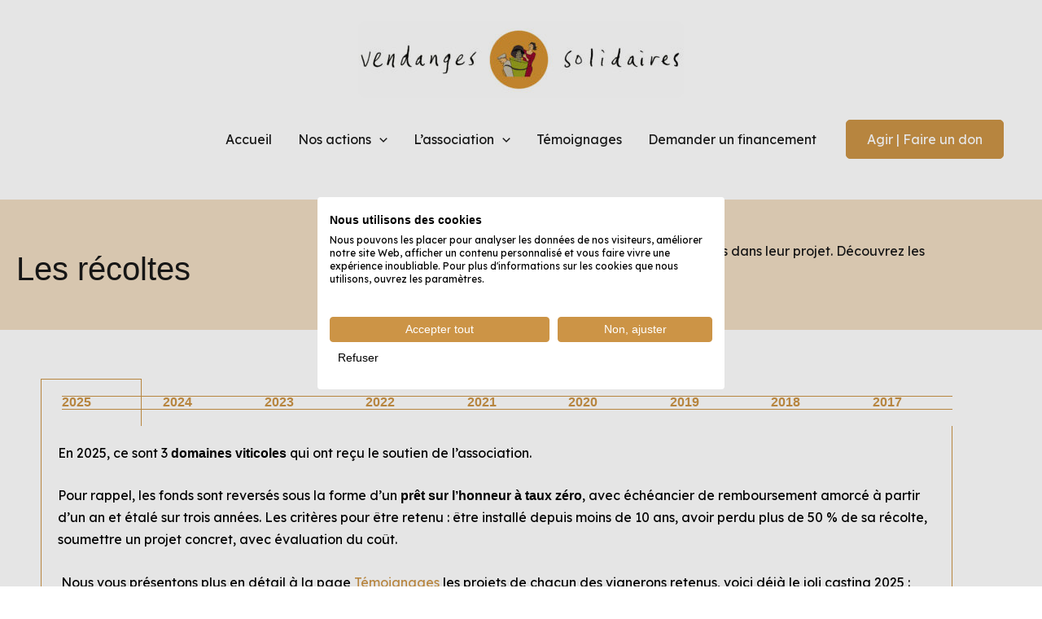

--- FILE ---
content_type: text/html; charset=UTF-8
request_url: http://www.vendangessolidaires.com/les-recoltes/
body_size: 39267
content:
<!DOCTYPE html>
<html lang="fr-FR">
<head>
<meta charset="UTF-8">
<meta name="viewport" content="width=device-width, initial-scale=1">
	<link rel="profile" href="https://gmpg.org/xfn/11"> 
	<meta name='robots' content='index, follow, max-image-preview:large, max-snippet:-1, max-video-preview:-1' />

	<!-- This site is optimized with the Yoast SEO plugin v26.8 - https://yoast.com/product/yoast-seo-wordpress/ -->
	<title>Les Récoltes - Vendanges Solidaires</title>
	<link rel="canonical" href="https://www.vendangessolidaires.com/les-recoltes/" />
	<meta property="og:locale" content="fr_FR" />
	<meta property="og:type" content="article" />
	<meta property="og:title" content="Les Récoltes - Vendanges Solidaires" />
	<meta property="og:description" content="Les récoltes Chaque année, nous aidons plusieurs vigneronnes et vignerons dans leur projet. Découvrez les domaines soutenus par Vendanges Solidaires depuis 2017. 2025 2024 2023 2022 2021 2020 2019 2018 2017 2025 En 2025, ce sont 3 domaines viticoles qui ont reçu le soutien de l&rsquo;association. Pour rappel, les fonds sont reversés sous la forme [&hellip;]" />
	<meta property="og:url" content="https://www.vendangessolidaires.com/les-recoltes/" />
	<meta property="og:site_name" content="Vendanges Solidaires" />
	<meta property="article:publisher" content="https://www.facebook.com/lesvendangessolidaires" />
	<meta property="article:modified_time" content="2026-01-19T22:37:30+00:00" />
	<meta property="og:image" content="https://www.vendangessolidaires.com/wp-content/plugins/instagram-feed/img/placeholder.png" />
	<meta name="twitter:card" content="summary_large_image" />
	<meta name="twitter:label1" content="Durée de lecture estimée" />
	<meta name="twitter:data1" content="2 minutes" />
	<script type="application/ld+json" class="yoast-schema-graph">{"@context":"https://schema.org","@graph":[{"@type":"WebPage","@id":"https://www.vendangessolidaires.com/les-recoltes/","url":"https://www.vendangessolidaires.com/les-recoltes/","name":"Les Récoltes - Vendanges Solidaires","isPartOf":{"@id":"https://www.vendangessolidaires.com/#website"},"primaryImageOfPage":{"@id":"https://www.vendangessolidaires.com/les-recoltes/#primaryimage"},"image":{"@id":"https://www.vendangessolidaires.com/les-recoltes/#primaryimage"},"thumbnailUrl":"https://www.vendangessolidaires.com/wp-content/plugins/instagram-feed/img/placeholder.png","datePublished":"2019-10-22T16:27:20+00:00","dateModified":"2026-01-19T22:37:30+00:00","breadcrumb":{"@id":"https://www.vendangessolidaires.com/les-recoltes/#breadcrumb"},"inLanguage":"fr-FR","potentialAction":[{"@type":"ReadAction","target":["https://www.vendangessolidaires.com/les-recoltes/"]}]},{"@type":"ImageObject","inLanguage":"fr-FR","@id":"https://www.vendangessolidaires.com/les-recoltes/#primaryimage","url":"https://www.vendangessolidaires.com/wp-content/plugins/instagram-feed/img/placeholder.png","contentUrl":"https://www.vendangessolidaires.com/wp-content/plugins/instagram-feed/img/placeholder.png"},{"@type":"BreadcrumbList","@id":"https://www.vendangessolidaires.com/les-recoltes/#breadcrumb","itemListElement":[{"@type":"ListItem","position":1,"name":"Accueil","item":"https://www.vendangessolidaires.com/"},{"@type":"ListItem","position":2,"name":"Les Récoltes"}]},{"@type":"WebSite","@id":"https://www.vendangessolidaires.com/#website","url":"https://www.vendangessolidaires.com/","name":"Vendanges Solidaires","description":"La chaîne de solidarité viticole au service des vignerons touchés par des aléas climatiques","publisher":{"@id":"https://www.vendangessolidaires.com/#organization"},"potentialAction":[{"@type":"SearchAction","target":{"@type":"EntryPoint","urlTemplate":"https://www.vendangessolidaires.com/?s={search_term_string}"},"query-input":{"@type":"PropertyValueSpecification","valueRequired":true,"valueName":"search_term_string"}}],"inLanguage":"fr-FR"},{"@type":"Organization","@id":"https://www.vendangessolidaires.com/#organization","name":"Vendanges Solidaires","url":"https://www.vendangessolidaires.com/","logo":{"@type":"ImageObject","inLanguage":"fr-FR","@id":"https://www.vendangessolidaires.com/#/schema/logo/image/","url":"https://www.vendangessolidaires.com/wp-content/uploads/2018/09/cropped-cropped-Vendanges-solidaires-phase-2-photo-couv-fb-copie-1-scaled-1.jpg","contentUrl":"https://www.vendangessolidaires.com/wp-content/uploads/2018/09/cropped-cropped-Vendanges-solidaires-phase-2-photo-couv-fb-copie-1-scaled-1.jpg","width":2560,"height":603,"caption":"Vendanges Solidaires"},"image":{"@id":"https://www.vendangessolidaires.com/#/schema/logo/image/"},"sameAs":["https://www.facebook.com/lesvendangessolidaires","https://www.instagram.com/vendangessolidaires/"]}]}</script>
	<!-- / Yoast SEO plugin. -->


<link rel='dns-prefetch' href='//consent.cookiefirst.com' />
<link rel='dns-prefetch' href='//fonts.googleapis.com' />
<link rel="alternate" type="application/rss+xml" title="Vendanges Solidaires &raquo; Flux" href="https://www.vendangessolidaires.com/feed/" />
<link rel="alternate" type="application/rss+xml" title="Vendanges Solidaires &raquo; Flux des commentaires" href="https://www.vendangessolidaires.com/comments/feed/" />
<link rel="alternate" title="oEmbed (JSON)" type="application/json+oembed" href="https://www.vendangessolidaires.com/wp-json/oembed/1.0/embed?url=https%3A%2F%2Fwww.vendangessolidaires.com%2Fles-recoltes%2F" />
<link rel="alternate" title="oEmbed (XML)" type="text/xml+oembed" href="https://www.vendangessolidaires.com/wp-json/oembed/1.0/embed?url=https%3A%2F%2Fwww.vendangessolidaires.com%2Fles-recoltes%2F&#038;format=xml" />
<style id='wp-img-auto-sizes-contain-inline-css'>
img:is([sizes=auto i],[sizes^="auto," i]){contain-intrinsic-size:3000px 1500px}
/*# sourceURL=wp-img-auto-sizes-contain-inline-css */
</style>
<link rel='stylesheet' id='formidable-css' href='http://www.vendangessolidaires.com/wp-content/plugins/formidable/css/formidableforms.css?ver=1151415' media='all' />
<link rel='stylesheet' id='astra-theme-css-css' href='http://www.vendangessolidaires.com/wp-content/themes/astra/assets/css/minified/main.min.css?ver=4.11.12' media='all' />
<style id='astra-theme-css-inline-css'>
:root{--ast-post-nav-space:0;--ast-container-default-xlg-padding:3em;--ast-container-default-lg-padding:3em;--ast-container-default-slg-padding:2em;--ast-container-default-md-padding:3em;--ast-container-default-sm-padding:3em;--ast-container-default-xs-padding:2.4em;--ast-container-default-xxs-padding:1.8em;--ast-code-block-background:#EEEEEE;--ast-comment-inputs-background:#FAFAFA;--ast-normal-container-width:1200px;--ast-narrow-container-width:750px;--ast-blog-title-font-weight:normal;--ast-blog-meta-weight:inherit;--ast-global-color-primary:var(--ast-global-color-5);--ast-global-color-secondary:var(--ast-global-color-4);--ast-global-color-alternate-background:var(--ast-global-color-7);--ast-global-color-subtle-background:var(--ast-global-color-6);--ast-bg-style-guide:#F8FAFC;--ast-shadow-style-guide:0px 0px 4px 0 #00000057;--ast-global-dark-bg-style:#fff;--ast-global-dark-lfs:#fbfbfb;--ast-widget-bg-color:#fafafa;--ast-wc-container-head-bg-color:#fbfbfb;--ast-title-layout-bg:#eeeeee;--ast-search-border-color:#e7e7e7;--ast-lifter-hover-bg:#e6e6e6;--ast-gallery-block-color:#000;--srfm-color-input-label:var(--ast-global-color-2);}html{font-size:87.5%;}a{color:var(--ast-global-color-8);}body,button,input,select,textarea,.ast-button,.ast-custom-button{font-family:Georgia,Times,serif;font-weight:inherit;font-size:14px;font-size:1rem;line-height:var(--ast-body-line-height,1.7em);}h1,h2,h3,h4,h5,h6,.entry-content :where(h1,h2,h3,h4,h5,h6),.site-title,.site-title a{font-family:Georgia,Times,serif;font-weight:600;}.ast-site-identity .site-title a{color:var(--ast-global-color-2);}.site-title{font-size:35px;font-size:2.5rem;display:none;}header .custom-logo-link img{max-width:400px;width:400px;}.astra-logo-svg{width:400px;}.site-header .site-description{font-size:15px;font-size:1.0714285714286rem;display:none;}.entry-title{font-size:26px;font-size:1.8571428571429rem;}.archive .ast-article-post .ast-article-inner,.blog .ast-article-post .ast-article-inner,.archive .ast-article-post .ast-article-inner:hover,.blog .ast-article-post .ast-article-inner:hover{overflow:hidden;}h1,.entry-content :where(h1){font-size:54px;font-size:3.8571428571429rem;font-weight:600;font-family:Georgia,Times,serif;line-height:1.4em;}h2,.entry-content :where(h2){font-size:42px;font-size:3rem;font-weight:600;font-family:Georgia,Times,serif;line-height:1.3em;}h3,.entry-content :where(h3){font-size:36px;font-size:2.5714285714286rem;font-weight:600;font-family:Georgia,Times,serif;line-height:1.3em;}h4,.entry-content :where(h4){font-size:25px;font-size:1.7857142857143rem;line-height:1.2em;font-weight:600;font-family:Georgia,Times,serif;}h5,.entry-content :where(h5){font-size:20px;font-size:1.4285714285714rem;line-height:1.2em;font-weight:600;font-family:Georgia,Times,serif;}h6,.entry-content :where(h6){font-size:15px;font-size:1.0714285714286rem;line-height:1.25em;font-weight:600;font-family:Georgia,Times,serif;}::selection{background-color:var(--ast-global-color-8);color:#ffffff;}.tagcloud a:hover,.tagcloud a:focus,.tagcloud a.current-item{color:#ffffff;border-color:var(--ast-global-color-8);background-color:var(--ast-global-color-8);}input:focus,input[type="text"]:focus,input[type="email"]:focus,input[type="url"]:focus,input[type="password"]:focus,input[type="reset"]:focus,input[type="search"]:focus,textarea:focus{border-color:var(--ast-global-color-8);}input[type="radio"]:checked,input[type=reset],input[type="checkbox"]:checked,input[type="checkbox"]:hover:checked,input[type="checkbox"]:focus:checked,input[type=range]::-webkit-slider-thumb{border-color:var(--ast-global-color-8);background-color:var(--ast-global-color-8);box-shadow:none;}.site-footer a:hover + .post-count,.site-footer a:focus + .post-count{background:var(--ast-global-color-8);border-color:var(--ast-global-color-8);}.single .nav-links .nav-previous,.single .nav-links .nav-next{color:var(--ast-global-color-8);}.entry-meta,.entry-meta *{line-height:1.45;color:var(--ast-global-color-8);}#cat option,.secondary .calendar_wrap thead a,.secondary .calendar_wrap thead a:visited{color:var(--ast-global-color-8);}.secondary .calendar_wrap #today,.ast-progress-val span{background:var(--ast-global-color-8);}.secondary a:hover + .post-count,.secondary a:focus + .post-count{background:var(--ast-global-color-8);border-color:var(--ast-global-color-8);}.calendar_wrap #today > a{color:#ffffff;}.page-links .page-link,.single .post-navigation a{color:var(--ast-global-color-8);}.ast-search-menu-icon .search-form button.search-submit{padding:0 4px;}.ast-search-menu-icon form.search-form{padding-right:0;}.ast-search-menu-icon.slide-search input.search-field{width:0;}.ast-header-search .ast-search-menu-icon.ast-dropdown-active .search-form,.ast-header-search .ast-search-menu-icon.ast-dropdown-active .search-field:focus{transition:all 0.2s;}.search-form input.search-field:focus{outline:none;}.widget-title,.widget .wp-block-heading{font-size:20px;font-size:1.4285714285714rem;}.ast-single-post .entry-content a,.ast-comment-content a:not(.ast-comment-edit-reply-wrap a){text-decoration:underline;}.ast-single-post .wp-block-button .wp-block-button__link,.ast-single-post .elementor-widget-button .elementor-button,.ast-single-post .entry-content .uagb-tab a,.ast-single-post .entry-content .uagb-ifb-cta a,.ast-single-post .entry-content .wp-block-uagb-buttons a,.ast-single-post .entry-content .uabb-module-content a,.ast-single-post .entry-content .uagb-post-grid a,.ast-single-post .entry-content .uagb-timeline a,.ast-single-post .entry-content .uagb-toc__wrap a,.ast-single-post .entry-content .uagb-taxomony-box a,.entry-content .wp-block-latest-posts > li > a,.ast-single-post .entry-content .wp-block-file__button,a.ast-post-filter-single,.ast-single-post .wp-block-buttons .wp-block-button.is-style-outline .wp-block-button__link,.ast-single-post .ast-comment-content .comment-reply-link,.ast-single-post .ast-comment-content .comment-edit-link{text-decoration:none;}.ast-search-menu-icon.slide-search a:focus-visible:focus-visible,.astra-search-icon:focus-visible,#close:focus-visible,a:focus-visible,.ast-menu-toggle:focus-visible,.site .skip-link:focus-visible,.wp-block-loginout input:focus-visible,.wp-block-search.wp-block-search__button-inside .wp-block-search__inside-wrapper,.ast-header-navigation-arrow:focus-visible,.ast-orders-table__row .ast-orders-table__cell:focus-visible,a#ast-apply-coupon:focus-visible,#ast-apply-coupon:focus-visible,#close:focus-visible,.button.search-submit:focus-visible,#search_submit:focus,.normal-search:focus-visible,.ast-header-account-wrap:focus-visible,.astra-cart-drawer-close:focus,.ast-single-variation:focus,.ast-button:focus{outline-style:dotted;outline-color:inherit;outline-width:thin;}input:focus,input[type="text"]:focus,input[type="email"]:focus,input[type="url"]:focus,input[type="password"]:focus,input[type="reset"]:focus,input[type="search"]:focus,input[type="number"]:focus,textarea:focus,.wp-block-search__input:focus,[data-section="section-header-mobile-trigger"] .ast-button-wrap .ast-mobile-menu-trigger-minimal:focus,.ast-mobile-popup-drawer.active .menu-toggle-close:focus,#ast-scroll-top:focus,#coupon_code:focus,#ast-coupon-code:focus{border-style:dotted;border-color:inherit;border-width:thin;}input{outline:none;}.site-logo-img img{ transition:all 0.2s linear;}body .ast-oembed-container *{position:absolute;top:0;width:100%;height:100%;left:0;}body .wp-block-embed-pocket-casts .ast-oembed-container *{position:unset;}.ast-single-post-featured-section + article {margin-top: 2em;}.site-content .ast-single-post-featured-section img {width: 100%;overflow: hidden;object-fit: cover;}.site > .ast-single-related-posts-container {margin-top: 0;}@media (min-width: 922px) {.ast-desktop .ast-container--narrow {max-width: var(--ast-narrow-container-width);margin: 0 auto;}}@media (max-width:921.9px){#ast-desktop-header{display:none;}}@media (min-width:922px){#ast-mobile-header{display:none;}}.wp-block-buttons.aligncenter{justify-content:center;}@media (max-width:921px){.ast-theme-transparent-header #primary,.ast-theme-transparent-header #secondary{padding:0;}}@media (max-width:921px){.ast-plain-container.ast-no-sidebar #primary{padding:0;}}.ast-plain-container.ast-no-sidebar #primary{margin-top:0;margin-bottom:0;}.ast-separate-container.ast-single-post.ast-right-sidebar #primary,.ast-separate-container.ast-single-post.ast-left-sidebar #primary,.ast-separate-container.ast-single-post #primary,.ast-plain-container.ast-single-post #primary,.ast-narrow-container.ast-single-post #primary{margin-top:50px;margin-bottom:50px;}.ast-separate-container #primary,.ast-narrow-container #primary{padding-top:0px;}.ast-separate-container #primary,.ast-narrow-container #primary{padding-bottom:0px;}.wp-block-button.is-style-outline .wp-block-button__link{border-color:#cc9446;border-top-width:1px;border-right-width:1px;border-bottom-width:1px;border-left-width:1px;}div.wp-block-button.is-style-outline > .wp-block-button__link:not(.has-text-color),div.wp-block-button.wp-block-button__link.is-style-outline:not(.has-text-color){color:#cc9446;}.wp-block-button.is-style-outline .wp-block-button__link:hover,.wp-block-buttons .wp-block-button.is-style-outline .wp-block-button__link:focus,.wp-block-buttons .wp-block-button.is-style-outline > .wp-block-button__link:not(.has-text-color):hover,.wp-block-buttons .wp-block-button.wp-block-button__link.is-style-outline:not(.has-text-color):hover{color:#cc9446;background-color:#ffffff;border-color:#cc9446;}.post-page-numbers.current .page-link,.ast-pagination .page-numbers.current{color:#ffffff;border-color:var(--ast-global-color-8);background-color:var(--ast-global-color-8);}.wp-block-button.is-style-outline .wp-block-button__link{border-top-width:1px;border-right-width:1px;border-bottom-width:1px;border-left-width:1px;}.wp-block-button.is-style-outline .wp-block-button__link.wp-element-button,.ast-outline-button{border-color:#cc9446;font-family:inherit;font-weight:inherit;line-height:1em;border-top-left-radius:5px;border-top-right-radius:5px;border-bottom-right-radius:5px;border-bottom-left-radius:5px;}.wp-block-buttons .wp-block-button.is-style-outline > .wp-block-button__link:not(.has-text-color),.wp-block-buttons .wp-block-button.wp-block-button__link.is-style-outline:not(.has-text-color),.ast-outline-button{color:#cc9446;}.wp-block-button.is-style-outline .wp-block-button__link:hover,.wp-block-buttons .wp-block-button.is-style-outline .wp-block-button__link:focus,.wp-block-buttons .wp-block-button.is-style-outline > .wp-block-button__link:not(.has-text-color):hover,.wp-block-buttons .wp-block-button.wp-block-button__link.is-style-outline:not(.has-text-color):hover,.ast-outline-button:hover,.ast-outline-button:focus,.wp-block-uagb-buttons-child .uagb-buttons-repeater.ast-outline-button:hover,.wp-block-uagb-buttons-child .uagb-buttons-repeater.ast-outline-button:focus{color:#cc9446;background-color:#ffffff;border-color:#cc9446;}.wp-block-button .wp-block-button__link.wp-element-button.is-style-outline:not(.has-background),.wp-block-button.is-style-outline>.wp-block-button__link.wp-element-button:not(.has-background),.ast-outline-button{background-color:#cc9446;}.entry-content[data-ast-blocks-layout] > figure{margin-bottom:1em;}h1.widget-title{font-weight:600;}h2.widget-title{font-weight:600;}h3.widget-title{font-weight:600;}#page{display:flex;flex-direction:column;min-height:100vh;}.ast-404-layout-1 h1.page-title{color:var(--ast-global-color-2);}.single .post-navigation a{line-height:1em;height:inherit;}.error-404 .page-sub-title{font-size:1.5rem;font-weight:inherit;}.search .site-content .content-area .search-form{margin-bottom:0;}#page .site-content{flex-grow:1;}.widget{margin-bottom:1.25em;}#secondary li{line-height:1.5em;}#secondary .wp-block-group h2{margin-bottom:0.7em;}#secondary h2{font-size:1.7rem;}.ast-separate-container .ast-article-post,.ast-separate-container .ast-article-single,.ast-separate-container .comment-respond{padding:3em;}.ast-separate-container .ast-article-single .ast-article-single{padding:0;}.ast-article-single .wp-block-post-template-is-layout-grid{padding-left:0;}.ast-separate-container .comments-title,.ast-narrow-container .comments-title{padding:1.5em 2em;}.ast-page-builder-template .comment-form-textarea,.ast-comment-formwrap .ast-grid-common-col{padding:0;}.ast-comment-formwrap{padding:0;display:inline-flex;column-gap:20px;width:100%;margin-left:0;margin-right:0;}.comments-area textarea#comment:focus,.comments-area textarea#comment:active,.comments-area .ast-comment-formwrap input[type="text"]:focus,.comments-area .ast-comment-formwrap input[type="text"]:active {box-shadow:none;outline:none;}.archive.ast-page-builder-template .entry-header{margin-top:2em;}.ast-page-builder-template .ast-comment-formwrap{width:100%;}.entry-title{margin-bottom:0.5em;}.ast-archive-description p{font-size:inherit;font-weight:inherit;line-height:inherit;}.ast-separate-container .ast-comment-list li.depth-1,.hentry{margin-bottom:2em;}@media (min-width:921px){.ast-left-sidebar.ast-page-builder-template #secondary,.archive.ast-right-sidebar.ast-page-builder-template .site-main{padding-left:20px;padding-right:20px;}}@media (max-width:544px){.ast-comment-formwrap.ast-row{column-gap:10px;display:inline-block;}#ast-commentform .ast-grid-common-col{position:relative;width:100%;}}@media (min-width:1201px){.ast-separate-container .ast-article-post,.ast-separate-container .ast-article-single,.ast-separate-container .ast-author-box,.ast-separate-container .ast-404-layout-1,.ast-separate-container .no-results{padding:3em;}}@media (max-width:921px){.ast-left-sidebar #content > .ast-container{display:flex;flex-direction:column-reverse;width:100%;}}@media (min-width:922px){.ast-separate-container.ast-right-sidebar #primary,.ast-separate-container.ast-left-sidebar #primary{border:0;}.search-no-results.ast-separate-container #primary{margin-bottom:4em;}}.elementor-widget-button .elementor-button{border-style:solid;text-decoration:none;border-top-width:1px;border-right-width:1px;border-left-width:1px;border-bottom-width:1px;}body .elementor-button.elementor-size-sm,body .elementor-button.elementor-size-xs,body .elementor-button.elementor-size-md,body .elementor-button.elementor-size-lg,body .elementor-button.elementor-size-xl,body .elementor-button{border-top-left-radius:5px;border-top-right-radius:5px;border-bottom-right-radius:5px;border-bottom-left-radius:5px;padding-top:15px;padding-right:25px;padding-bottom:15px;padding-left:25px;}.wp-block-button .wp-block-button__link{color:#ffffff;}.elementor-widget-button .elementor-button{line-height:1em;}.wp-block-button .wp-block-button__link:hover,.wp-block-button .wp-block-button__link:focus{color:#cc9446;background-color:#ffffff;border-color:#cc9446;}.elementor-widget-heading h1.elementor-heading-title{line-height:1.4em;}.elementor-widget-heading h2.elementor-heading-title{line-height:1.3em;}.elementor-widget-heading h3.elementor-heading-title{line-height:1.3em;}.elementor-widget-heading h4.elementor-heading-title{line-height:1.2em;}.elementor-widget-heading h5.elementor-heading-title{line-height:1.2em;}.elementor-widget-heading h6.elementor-heading-title{line-height:1.25em;}.wp-block-button .wp-block-button__link,.wp-block-search .wp-block-search__button,body .wp-block-file .wp-block-file__button{border-style:solid;border-top-width:1px;border-right-width:1px;border-left-width:1px;border-bottom-width:1px;border-color:#cc9446;background-color:#cc9446;color:#ffffff;font-family:inherit;font-weight:inherit;line-height:1em;border-top-left-radius:5px;border-top-right-radius:5px;border-bottom-right-radius:5px;border-bottom-left-radius:5px;padding-top:15px;padding-right:25px;padding-bottom:15px;padding-left:25px;}.menu-toggle,button,.ast-button,.ast-custom-button,.button,input#submit,input[type="button"],input[type="submit"],input[type="reset"],form[CLASS*="wp-block-search__"].wp-block-search .wp-block-search__inside-wrapper .wp-block-search__button,body .wp-block-file .wp-block-file__button,.search .search-submit{border-style:solid;border-top-width:1px;border-right-width:1px;border-left-width:1px;border-bottom-width:1px;color:#ffffff;border-color:#cc9446;background-color:#cc9446;padding-top:15px;padding-right:25px;padding-bottom:15px;padding-left:25px;font-family:inherit;font-weight:inherit;line-height:1em;border-top-left-radius:5px;border-top-right-radius:5px;border-bottom-right-radius:5px;border-bottom-left-radius:5px;}button:focus,.menu-toggle:hover,button:hover,.ast-button:hover,.ast-custom-button:hover .button:hover,.ast-custom-button:hover ,input[type=reset]:hover,input[type=reset]:focus,input#submit:hover,input#submit:focus,input[type="button"]:hover,input[type="button"]:focus,input[type="submit"]:hover,input[type="submit"]:focus,form[CLASS*="wp-block-search__"].wp-block-search .wp-block-search__inside-wrapper .wp-block-search__button:hover,form[CLASS*="wp-block-search__"].wp-block-search .wp-block-search__inside-wrapper .wp-block-search__button:focus,body .wp-block-file .wp-block-file__button:hover,body .wp-block-file .wp-block-file__button:focus{color:#cc9446;background-color:#ffffff;border-color:#cc9446;}form[CLASS*="wp-block-search__"].wp-block-search .wp-block-search__inside-wrapper .wp-block-search__button.has-icon{padding-top:calc(15px - 3px);padding-right:calc(25px - 3px);padding-bottom:calc(15px - 3px);padding-left:calc(25px - 3px);}@media (max-width:921px){.ast-mobile-header-stack .main-header-bar .ast-search-menu-icon{display:inline-block;}.ast-header-break-point.ast-header-custom-item-outside .ast-mobile-header-stack .main-header-bar .ast-search-icon{margin:0;}.ast-comment-avatar-wrap img{max-width:2.5em;}.ast-comment-meta{padding:0 1.8888em 1.3333em;}.ast-separate-container .ast-comment-list li.depth-1{padding:1.5em 2.14em;}.ast-separate-container .comment-respond{padding:2em 2.14em;}}@media (min-width:544px){.ast-container{max-width:100%;}}@media (max-width:544px){.ast-separate-container .ast-article-post,.ast-separate-container .ast-article-single,.ast-separate-container .comments-title,.ast-separate-container .ast-archive-description{padding:1.5em 1em;}.ast-separate-container #content .ast-container{padding-left:0.54em;padding-right:0.54em;}.ast-separate-container .ast-comment-list .bypostauthor{padding:.5em;}.ast-search-menu-icon.ast-dropdown-active .search-field{width:170px;}} #ast-mobile-header .ast-site-header-cart-li a{pointer-events:none;}.ast-separate-container{background-color:var(--ast-global-color-4);background-image:none;}@media (max-width:921px){.widget-title{font-size:22px;font-size:1.375rem;}body,button,input,select,textarea,.ast-button,.ast-custom-button{font-size:16px;font-size:1.1428571428571rem;}#secondary,#secondary button,#secondary input,#secondary select,#secondary textarea{font-size:16px;font-size:1.1428571428571rem;}.site-title{display:none;}.site-header .site-description{display:none;}h1,.entry-content :where(h1){font-size:45px;}h2,.entry-content :where(h2){font-size:32px;}h3,.entry-content :where(h3){font-size:26px;}h4,.entry-content :where(h4){font-size:22px;font-size:1.5714285714286rem;}h5,.entry-content :where(h5){font-size:18px;font-size:1.2857142857143rem;}h6,.entry-content :where(h6){font-size:15px;font-size:1.0714285714286rem;}}@media (max-width:544px){.widget-title{font-size:22px;font-size:1.375rem;}body,button,input,select,textarea,.ast-button,.ast-custom-button{font-size:16px;font-size:1.1428571428571rem;}#secondary,#secondary button,#secondary input,#secondary select,#secondary textarea{font-size:16px;font-size:1.1428571428571rem;}.site-title{display:none;}.site-header .site-description{display:none;}h1,.entry-content :where(h1){font-size:32px;}h2,.entry-content :where(h2){font-size:28px;}h3,.entry-content :where(h3){font-size:22px;}h4,.entry-content :where(h4){font-size:20px;font-size:1.4285714285714rem;}h5,.entry-content :where(h5){font-size:20px;font-size:1.4285714285714rem;}h6,.entry-content :where(h6){font-size:15px;font-size:1.0714285714286rem;}header .custom-logo-link img,.ast-header-break-point .site-branding img,.ast-header-break-point .custom-logo-link img{max-width:281px;width:281px;}.astra-logo-svg{width:281px;}.ast-header-break-point .site-logo-img .custom-mobile-logo-link img{max-width:281px;}}@media (max-width:544px){html{font-size:87.5%;}}@media (min-width:922px){.ast-container{max-width:1240px;}}@media (min-width:922px){.site-content .ast-container{display:flex;}}@media (max-width:921px){.site-content .ast-container{flex-direction:column;}}@media (min-width:922px){.main-header-menu .sub-menu .menu-item.ast-left-align-sub-menu:hover > .sub-menu,.main-header-menu .sub-menu .menu-item.ast-left-align-sub-menu.focus > .sub-menu{margin-left:-0px;}}.site .comments-area{padding-bottom:3em;}.footer-widget-area[data-section^="section-fb-html-"] .ast-builder-html-element{text-align:center;}.wp-block-file {display: flex;align-items: center;flex-wrap: wrap;justify-content: space-between;}.wp-block-pullquote {border: none;}.wp-block-pullquote blockquote::before {content: "\201D";font-family: "Helvetica",sans-serif;display: flex;transform: rotate( 180deg );font-size: 6rem;font-style: normal;line-height: 1;font-weight: bold;align-items: center;justify-content: center;}.has-text-align-right > blockquote::before {justify-content: flex-start;}.has-text-align-left > blockquote::before {justify-content: flex-end;}figure.wp-block-pullquote.is-style-solid-color blockquote {max-width: 100%;text-align: inherit;}:root {--wp--custom--ast-default-block-top-padding: 3em;--wp--custom--ast-default-block-right-padding: 3em;--wp--custom--ast-default-block-bottom-padding: 3em;--wp--custom--ast-default-block-left-padding: 3em;--wp--custom--ast-container-width: 1200px;--wp--custom--ast-content-width-size: 1200px;--wp--custom--ast-wide-width-size: calc(1200px + var(--wp--custom--ast-default-block-left-padding) + var(--wp--custom--ast-default-block-right-padding));}.ast-narrow-container {--wp--custom--ast-content-width-size: 750px;--wp--custom--ast-wide-width-size: 750px;}@media(max-width: 921px) {:root {--wp--custom--ast-default-block-top-padding: 3em;--wp--custom--ast-default-block-right-padding: 2em;--wp--custom--ast-default-block-bottom-padding: 3em;--wp--custom--ast-default-block-left-padding: 2em;}}@media(max-width: 544px) {:root {--wp--custom--ast-default-block-top-padding: 3em;--wp--custom--ast-default-block-right-padding: 1.5em;--wp--custom--ast-default-block-bottom-padding: 3em;--wp--custom--ast-default-block-left-padding: 1.5em;}}.entry-content > .wp-block-group,.entry-content > .wp-block-cover,.entry-content > .wp-block-columns {padding-top: var(--wp--custom--ast-default-block-top-padding);padding-right: var(--wp--custom--ast-default-block-right-padding);padding-bottom: var(--wp--custom--ast-default-block-bottom-padding);padding-left: var(--wp--custom--ast-default-block-left-padding);}.ast-plain-container.ast-no-sidebar .entry-content > .alignfull,.ast-page-builder-template .ast-no-sidebar .entry-content > .alignfull {margin-left: calc( -50vw + 50%);margin-right: calc( -50vw + 50%);max-width: 100vw;width: 100vw;}.ast-plain-container.ast-no-sidebar .entry-content .alignfull .alignfull,.ast-page-builder-template.ast-no-sidebar .entry-content .alignfull .alignfull,.ast-plain-container.ast-no-sidebar .entry-content .alignfull .alignwide,.ast-page-builder-template.ast-no-sidebar .entry-content .alignfull .alignwide,.ast-plain-container.ast-no-sidebar .entry-content .alignwide .alignfull,.ast-page-builder-template.ast-no-sidebar .entry-content .alignwide .alignfull,.ast-plain-container.ast-no-sidebar .entry-content .alignwide .alignwide,.ast-page-builder-template.ast-no-sidebar .entry-content .alignwide .alignwide,.ast-plain-container.ast-no-sidebar .entry-content .wp-block-column .alignfull,.ast-page-builder-template.ast-no-sidebar .entry-content .wp-block-column .alignfull,.ast-plain-container.ast-no-sidebar .entry-content .wp-block-column .alignwide,.ast-page-builder-template.ast-no-sidebar .entry-content .wp-block-column .alignwide {margin-left: auto;margin-right: auto;width: 100%;}[data-ast-blocks-layout] .wp-block-separator:not(.is-style-dots) {height: 0;}[data-ast-blocks-layout] .wp-block-separator {margin: 20px auto;}[data-ast-blocks-layout] .wp-block-separator:not(.is-style-wide):not(.is-style-dots) {max-width: 100px;}[data-ast-blocks-layout] .wp-block-separator.has-background {padding: 0;}.entry-content[data-ast-blocks-layout] > * {max-width: var(--wp--custom--ast-content-width-size);margin-left: auto;margin-right: auto;}.entry-content[data-ast-blocks-layout] > .alignwide {max-width: var(--wp--custom--ast-wide-width-size);}.entry-content[data-ast-blocks-layout] .alignfull {max-width: none;}.entry-content .wp-block-columns {margin-bottom: 0;}blockquote {margin: 1.5em;border-color: rgba(0,0,0,0.05);}.wp-block-quote:not(.has-text-align-right):not(.has-text-align-center) {border-left: 5px solid rgba(0,0,0,0.05);}.has-text-align-right > blockquote,blockquote.has-text-align-right {border-right: 5px solid rgba(0,0,0,0.05);}.has-text-align-left > blockquote,blockquote.has-text-align-left {border-left: 5px solid rgba(0,0,0,0.05);}.wp-block-site-tagline,.wp-block-latest-posts .read-more {margin-top: 15px;}.wp-block-loginout p label {display: block;}.wp-block-loginout p:not(.login-remember):not(.login-submit) input {width: 100%;}.wp-block-loginout input:focus {border-color: transparent;}.wp-block-loginout input:focus {outline: thin dotted;}.entry-content .wp-block-media-text .wp-block-media-text__content {padding: 0 0 0 8%;}.entry-content .wp-block-media-text.has-media-on-the-right .wp-block-media-text__content {padding: 0 8% 0 0;}.entry-content .wp-block-media-text.has-background .wp-block-media-text__content {padding: 8%;}.entry-content .wp-block-cover:not([class*="background-color"]):not(.has-text-color.has-link-color) .wp-block-cover__inner-container,.entry-content .wp-block-cover:not([class*="background-color"]) .wp-block-cover-image-text,.entry-content .wp-block-cover:not([class*="background-color"]) .wp-block-cover-text,.entry-content .wp-block-cover-image:not([class*="background-color"]) .wp-block-cover__inner-container,.entry-content .wp-block-cover-image:not([class*="background-color"]) .wp-block-cover-image-text,.entry-content .wp-block-cover-image:not([class*="background-color"]) .wp-block-cover-text {color: var(--ast-global-color-primary,var(--ast-global-color-5));}.wp-block-loginout .login-remember input {width: 1.1rem;height: 1.1rem;margin: 0 5px 4px 0;vertical-align: middle;}.wp-block-latest-posts > li > *:first-child,.wp-block-latest-posts:not(.is-grid) > li:first-child {margin-top: 0;}.entry-content > .wp-block-buttons,.entry-content > .wp-block-uagb-buttons {margin-bottom: 1.5em;}.wp-block-search__inside-wrapper .wp-block-search__input {padding: 0 10px;color: var(--ast-global-color-3);background: var(--ast-global-color-primary,var(--ast-global-color-5));border-color: var(--ast-border-color);}.wp-block-latest-posts .read-more {margin-bottom: 1.5em;}.wp-block-search__no-button .wp-block-search__inside-wrapper .wp-block-search__input {padding-top: 5px;padding-bottom: 5px;}.wp-block-latest-posts .wp-block-latest-posts__post-date,.wp-block-latest-posts .wp-block-latest-posts__post-author {font-size: 1rem;}.wp-block-latest-posts > li > *,.wp-block-latest-posts:not(.is-grid) > li {margin-top: 12px;margin-bottom: 12px;}.ast-page-builder-template .entry-content[data-ast-blocks-layout] > *,.ast-page-builder-template .entry-content[data-ast-blocks-layout] > .alignfull:where(:not(.wp-block-group):not(.uagb-is-root-container):not(.spectra-is-root-container)) > * {max-width: none;}.ast-page-builder-template .entry-content[data-ast-blocks-layout] > .alignwide:where(:not(.uagb-is-root-container):not(.spectra-is-root-container)) > * {max-width: var(--wp--custom--ast-wide-width-size);}.ast-page-builder-template .entry-content[data-ast-blocks-layout] > .inherit-container-width > *,.ast-page-builder-template .entry-content[data-ast-blocks-layout] > *:not(.wp-block-group):where(:not(.uagb-is-root-container):not(.spectra-is-root-container)) > *,.entry-content[data-ast-blocks-layout] > .wp-block-cover .wp-block-cover__inner-container {max-width: var(--wp--custom--ast-content-width-size) ;margin-left: auto;margin-right: auto;}.entry-content[data-ast-blocks-layout] .wp-block-cover:not(.alignleft):not(.alignright) {width: auto;}@media(max-width: 1200px) {.ast-separate-container .entry-content > .alignfull,.ast-separate-container .entry-content[data-ast-blocks-layout] > .alignwide,.ast-plain-container .entry-content[data-ast-blocks-layout] > .alignwide,.ast-plain-container .entry-content .alignfull {margin-left: calc(-1 * min(var(--ast-container-default-xlg-padding),20px)) ;margin-right: calc(-1 * min(var(--ast-container-default-xlg-padding),20px));}}@media(min-width: 1201px) {.ast-separate-container .entry-content > .alignfull {margin-left: calc(-1 * var(--ast-container-default-xlg-padding) );margin-right: calc(-1 * var(--ast-container-default-xlg-padding) );}.ast-separate-container .entry-content[data-ast-blocks-layout] > .alignwide,.ast-plain-container .entry-content[data-ast-blocks-layout] > .alignwide {margin-left: calc(-1 * var(--wp--custom--ast-default-block-left-padding) );margin-right: calc(-1 * var(--wp--custom--ast-default-block-right-padding) );}}@media(min-width: 921px) {.ast-separate-container .entry-content .wp-block-group.alignwide:not(.inherit-container-width) > :where(:not(.alignleft):not(.alignright)),.ast-plain-container .entry-content .wp-block-group.alignwide:not(.inherit-container-width) > :where(:not(.alignleft):not(.alignright)) {max-width: calc( var(--wp--custom--ast-content-width-size) + 80px );}.ast-plain-container.ast-right-sidebar .entry-content[data-ast-blocks-layout] .alignfull,.ast-plain-container.ast-left-sidebar .entry-content[data-ast-blocks-layout] .alignfull {margin-left: -60px;margin-right: -60px;}}@media(min-width: 544px) {.entry-content > .alignleft {margin-right: 20px;}.entry-content > .alignright {margin-left: 20px;}}@media (max-width:544px){.wp-block-columns .wp-block-column:not(:last-child){margin-bottom:20px;}.wp-block-latest-posts{margin:0;}}@media( max-width: 600px ) {.entry-content .wp-block-media-text .wp-block-media-text__content,.entry-content .wp-block-media-text.has-media-on-the-right .wp-block-media-text__content {padding: 8% 0 0;}.entry-content .wp-block-media-text.has-background .wp-block-media-text__content {padding: 8%;}}.ast-narrow-container .site-content .wp-block-uagb-image--align-full .wp-block-uagb-image__figure {max-width: 100%;margin-left: auto;margin-right: auto;}:root .has-ast-global-color-0-color{color:var(--ast-global-color-0);}:root .has-ast-global-color-0-background-color{background-color:var(--ast-global-color-0);}:root .wp-block-button .has-ast-global-color-0-color{color:var(--ast-global-color-0);}:root .wp-block-button .has-ast-global-color-0-background-color{background-color:var(--ast-global-color-0);}:root .has-ast-global-color-1-color{color:var(--ast-global-color-1);}:root .has-ast-global-color-1-background-color{background-color:var(--ast-global-color-1);}:root .wp-block-button .has-ast-global-color-1-color{color:var(--ast-global-color-1);}:root .wp-block-button .has-ast-global-color-1-background-color{background-color:var(--ast-global-color-1);}:root .has-ast-global-color-2-color{color:var(--ast-global-color-2);}:root .has-ast-global-color-2-background-color{background-color:var(--ast-global-color-2);}:root .wp-block-button .has-ast-global-color-2-color{color:var(--ast-global-color-2);}:root .wp-block-button .has-ast-global-color-2-background-color{background-color:var(--ast-global-color-2);}:root .has-ast-global-color-3-color{color:var(--ast-global-color-3);}:root .has-ast-global-color-3-background-color{background-color:var(--ast-global-color-3);}:root .wp-block-button .has-ast-global-color-3-color{color:var(--ast-global-color-3);}:root .wp-block-button .has-ast-global-color-3-background-color{background-color:var(--ast-global-color-3);}:root .has-ast-global-color-4-color{color:var(--ast-global-color-4);}:root .has-ast-global-color-4-background-color{background-color:var(--ast-global-color-4);}:root .wp-block-button .has-ast-global-color-4-color{color:var(--ast-global-color-4);}:root .wp-block-button .has-ast-global-color-4-background-color{background-color:var(--ast-global-color-4);}:root .has-ast-global-color-5-color{color:var(--ast-global-color-5);}:root .has-ast-global-color-5-background-color{background-color:var(--ast-global-color-5);}:root .wp-block-button .has-ast-global-color-5-color{color:var(--ast-global-color-5);}:root .wp-block-button .has-ast-global-color-5-background-color{background-color:var(--ast-global-color-5);}:root .has-ast-global-color-6-color{color:var(--ast-global-color-6);}:root .has-ast-global-color-6-background-color{background-color:var(--ast-global-color-6);}:root .wp-block-button .has-ast-global-color-6-color{color:var(--ast-global-color-6);}:root .wp-block-button .has-ast-global-color-6-background-color{background-color:var(--ast-global-color-6);}:root .has-ast-global-color-7-color{color:var(--ast-global-color-7);}:root .has-ast-global-color-7-background-color{background-color:var(--ast-global-color-7);}:root .wp-block-button .has-ast-global-color-7-color{color:var(--ast-global-color-7);}:root .wp-block-button .has-ast-global-color-7-background-color{background-color:var(--ast-global-color-7);}:root .has-ast-global-color-8-color{color:var(--ast-global-color-8);}:root .has-ast-global-color-8-background-color{background-color:var(--ast-global-color-8);}:root .wp-block-button .has-ast-global-color-8-color{color:var(--ast-global-color-8);}:root .wp-block-button .has-ast-global-color-8-background-color{background-color:var(--ast-global-color-8);}:root{--ast-global-color-0:#0170B9;--ast-global-color-1:#3a3a3a;--ast-global-color-2:#3a3a3a;--ast-global-color-3:#4B4F58;--ast-global-color-4:#F5F5F5;--ast-global-color-5:#FFFFFF;--ast-global-color-6:#E5E5E5;--ast-global-color-7:#424242;--ast-global-color-8:#000000;}:root {--ast-border-color : #dddddd;}.ast-single-entry-banner {-js-display: flex;display: flex;flex-direction: column;justify-content: center;text-align: center;position: relative;background: var(--ast-title-layout-bg);}.ast-single-entry-banner[data-banner-layout="layout-1"] {max-width: 1200px;background: inherit;padding: 20px 0;}.ast-single-entry-banner[data-banner-width-type="custom"] {margin: 0 auto;width: 100%;}.ast-single-entry-banner + .site-content .entry-header {margin-bottom: 0;}.site .ast-author-avatar {--ast-author-avatar-size: ;}a.ast-underline-text {text-decoration: underline;}.ast-container > .ast-terms-link {position: relative;display: block;}a.ast-button.ast-badge-tax {padding: 4px 8px;border-radius: 3px;font-size: inherit;}header.entry-header{text-align:left;}header.entry-header .entry-title{font-size:30px;font-size:2.1428571428571rem;}header.entry-header > *:not(:last-child){margin-bottom:10px;}@media (max-width:921px){header.entry-header{text-align:left;}}@media (max-width:544px){header.entry-header{text-align:left;}}.ast-archive-entry-banner {-js-display: flex;display: flex;flex-direction: column;justify-content: center;text-align: center;position: relative;background: var(--ast-title-layout-bg);}.ast-archive-entry-banner[data-banner-width-type="custom"] {margin: 0 auto;width: 100%;}.ast-archive-entry-banner[data-banner-layout="layout-1"] {background: inherit;padding: 20px 0;text-align: left;}body.archive .ast-archive-description{max-width:1200px;width:100%;text-align:left;padding-top:3em;padding-right:3em;padding-bottom:3em;padding-left:3em;}body.archive .ast-archive-description .ast-archive-title,body.archive .ast-archive-description .ast-archive-title *{font-size:40px;font-size:2.8571428571429rem;}body.archive .ast-archive-description > *:not(:last-child){margin-bottom:10px;}@media (max-width:921px){body.archive .ast-archive-description{text-align:left;}}@media (max-width:544px){body.archive .ast-archive-description{text-align:left;}}.ast-breadcrumbs .trail-browse,.ast-breadcrumbs .trail-items,.ast-breadcrumbs .trail-items li{display:inline-block;margin:0;padding:0;border:none;background:inherit;text-indent:0;text-decoration:none;}.ast-breadcrumbs .trail-browse{font-size:inherit;font-style:inherit;font-weight:inherit;color:inherit;}.ast-breadcrumbs .trail-items{list-style:none;}.trail-items li::after{padding:0 0.3em;content:"\00bb";}.trail-items li:last-of-type::after{display:none;}@media (max-width:921px){.ast-builder-grid-row-container.ast-builder-grid-row-tablet-3-firstrow .ast-builder-grid-row > *:first-child,.ast-builder-grid-row-container.ast-builder-grid-row-tablet-3-lastrow .ast-builder-grid-row > *:last-child{grid-column:1 / -1;}}@media (max-width:544px){.ast-builder-grid-row-container.ast-builder-grid-row-mobile-3-firstrow .ast-builder-grid-row > *:first-child,.ast-builder-grid-row-container.ast-builder-grid-row-mobile-3-lastrow .ast-builder-grid-row > *:last-child{grid-column:1 / -1;}}.ast-builder-layout-element .ast-site-identity{margin-top:10px;margin-bottom:10px;}.ast-builder-layout-element[data-section="title_tagline"]{display:flex;}@media (max-width:921px){.ast-header-break-point .ast-builder-layout-element[data-section="title_tagline"]{display:flex;}}@media (max-width:544px){.ast-header-break-point .ast-builder-layout-element[data-section="title_tagline"]{display:flex;}}[data-section*="section-hb-button-"] .menu-link{display:none;}.ast-header-button-1[data-section*="section-hb-button-"] .ast-builder-button-wrap .ast-custom-button{font-family:'Lexend',sans-serif;font-size:16px;font-size:1.1428571428571rem;}.ast-header-button-1[data-section="section-hb-button-1"]{display:flex;}@media (max-width:921px){.ast-header-break-point .ast-header-button-1[data-section="section-hb-button-1"]{display:flex;}}@media (max-width:544px){.ast-header-break-point .ast-header-button-1[data-section="section-hb-button-1"]{display:flex;}}.ast-builder-menu-1{font-family:'Lexend',sans-serif;font-weight:inherit;text-transform:none;}.ast-builder-menu-1 .menu-item > .menu-link{font-size:16px;font-size:1.1428571428571rem;color:#181818;}.ast-builder-menu-1 .menu-item > .ast-menu-toggle{color:#181818;}.ast-builder-menu-1 .menu-item:hover > .menu-link,.ast-builder-menu-1 .inline-on-mobile .menu-item:hover > .ast-menu-toggle{color:#cc9446;}.ast-builder-menu-1 .menu-item:hover > .ast-menu-toggle{color:#cc9446;}.ast-builder-menu-1 .sub-menu,.ast-builder-menu-1 .inline-on-mobile .sub-menu{border-top-width:0px;border-bottom-width:0px;border-right-width:0px;border-left-width:0px;border-color:var(--ast-global-color-8);border-style:solid;border-top-left-radius:10px;border-top-right-radius:10px;border-bottom-right-radius:10px;border-bottom-left-radius:10px;}.ast-builder-menu-1 .sub-menu .sub-menu{top:0px;}.ast-builder-menu-1 .main-header-menu > .menu-item > .sub-menu,.ast-builder-menu-1 .main-header-menu > .menu-item > .astra-full-megamenu-wrapper{margin-top:20px;}.ast-desktop .ast-builder-menu-1 .main-header-menu > .menu-item > .sub-menu:before,.ast-desktop .ast-builder-menu-1 .main-header-menu > .menu-item > .astra-full-megamenu-wrapper:before{height:calc( 20px + 0px + 5px );}.ast-builder-menu-1 .sub-menu .menu-item:first-of-type > .menu-link,.ast-builder-menu-1 .inline-on-mobile .sub-menu .menu-item:first-of-type > .menu-link{border-top-left-radius:calc(10px - 0px);border-top-right-radius:calc(10px - 0px);}.ast-builder-menu-1 .sub-menu .menu-item:last-of-type > .menu-link,.ast-builder-menu-1 .inline-on-mobile .sub-menu .menu-item:last-of-type > .menu-link{border-bottom-right-radius:calc(10px - 0px);border-bottom-left-radius:calc(10px - 0px);}.ast-desktop .ast-builder-menu-1 .menu-item .sub-menu .menu-link,.ast-header-break-point .main-navigation ul .menu-item .menu-link{border-bottom-width:1px;border-color:#eaeaea;border-style:solid;}.ast-desktop .ast-builder-menu-1 .menu-item .sub-menu:last-child > .menu-item > .menu-link,.ast-header-break-point .main-navigation ul .menu-item .menu-link{border-bottom-width:1px;}.ast-desktop .ast-builder-menu-1 .menu-item:last-child > .menu-item > .menu-link{border-bottom-width:0;}@media (max-width:921px){.ast-header-break-point .ast-builder-menu-1 .menu-item.menu-item-has-children > .ast-menu-toggle{top:0;}.ast-builder-menu-1 .inline-on-mobile .menu-item.menu-item-has-children > .ast-menu-toggle{right:-15px;}.ast-builder-menu-1 .menu-item-has-children > .menu-link:after{content:unset;}.ast-builder-menu-1 .main-header-menu > .menu-item > .sub-menu,.ast-builder-menu-1 .main-header-menu > .menu-item > .astra-full-megamenu-wrapper{margin-top:0;}}@media (max-width:544px){.ast-header-break-point .ast-builder-menu-1 .menu-item.menu-item-has-children > .ast-menu-toggle{top:0;}.ast-builder-menu-1 .main-header-menu > .menu-item > .sub-menu,.ast-builder-menu-1 .main-header-menu > .menu-item > .astra-full-megamenu-wrapper{margin-top:0;}}.ast-builder-menu-1{display:flex;}@media (max-width:921px){.ast-header-break-point .ast-builder-menu-1{display:flex;}}@media (max-width:544px){.ast-header-break-point .ast-builder-menu-1{display:flex;}}.site-below-footer-wrap{padding-top:20px;padding-bottom:20px;}.site-below-footer-wrap[data-section="section-below-footer-builder"]{background-color:#cc9446;background-image:none;min-height:80px;border-style:solid;border-width:0px;border-top-width:1px;border-top-color:var(--ast-global-color-subtle-background,--ast-global-color-6);}.site-below-footer-wrap[data-section="section-below-footer-builder"] .ast-builder-grid-row{max-width:1200px;min-height:80px;margin-left:auto;margin-right:auto;}.site-below-footer-wrap[data-section="section-below-footer-builder"] .ast-builder-grid-row,.site-below-footer-wrap[data-section="section-below-footer-builder"] .site-footer-section{align-items:center;}.site-below-footer-wrap[data-section="section-below-footer-builder"].ast-footer-row-inline .site-footer-section{display:flex;margin-bottom:0;}.ast-builder-grid-row-full .ast-builder-grid-row{grid-template-columns:1fr;}@media (max-width:921px){.site-below-footer-wrap[data-section="section-below-footer-builder"].ast-footer-row-tablet-inline .site-footer-section{display:flex;margin-bottom:0;}.site-below-footer-wrap[data-section="section-below-footer-builder"].ast-footer-row-tablet-stack .site-footer-section{display:block;margin-bottom:10px;}.ast-builder-grid-row-container.ast-builder-grid-row-tablet-full .ast-builder-grid-row{grid-template-columns:1fr;}}@media (max-width:544px){.site-below-footer-wrap[data-section="section-below-footer-builder"].ast-footer-row-mobile-inline .site-footer-section{display:flex;margin-bottom:0;}.site-below-footer-wrap[data-section="section-below-footer-builder"].ast-footer-row-mobile-stack .site-footer-section{display:block;margin-bottom:10px;}.ast-builder-grid-row-container.ast-builder-grid-row-mobile-full .ast-builder-grid-row{grid-template-columns:1fr;}}.site-below-footer-wrap[data-section="section-below-footer-builder"]{display:grid;}@media (max-width:921px){.ast-header-break-point .site-below-footer-wrap[data-section="section-below-footer-builder"]{display:grid;}}@media (max-width:544px){.ast-header-break-point .site-below-footer-wrap[data-section="section-below-footer-builder"]{display:grid;}}.ast-builder-html-element img.alignnone{display:inline-block;}.ast-builder-html-element p:first-child{margin-top:0;}.ast-builder-html-element p:last-child{margin-bottom:0;}.ast-header-break-point .main-header-bar .ast-builder-html-element{line-height:1.85714285714286;}.footer-widget-area[data-section="section-fb-html-1"] .ast-builder-html-element{color:var(--ast-global-color-5);font-size:14px;font-size:1rem;}.footer-widget-area[data-section="section-fb-html-1"] a{color:var(--ast-global-color-5);}.footer-widget-area[data-section="section-fb-html-1"] a:hover{color:#181818;}.footer-widget-area[data-section="section-fb-html-1"]{font-size:14px;font-size:1rem;}.footer-widget-area[data-section="section-fb-html-1"]{display:block;}@media (max-width:921px){.ast-header-break-point .footer-widget-area[data-section="section-fb-html-1"]{display:block;}}@media (max-width:544px){.ast-header-break-point .footer-widget-area[data-section="section-fb-html-1"]{display:block;}}.footer-widget-area[data-section="section-fb-html-2"] .ast-builder-html-element{color:var(--ast-global-color-5);font-size:14px;font-size:1rem;}.footer-widget-area[data-section="section-fb-html-2"] a{color:var(--ast-global-color-5);}.footer-widget-area[data-section="section-fb-html-2"] a:hover{color:#181818;}@media (max-width:544px){.footer-widget-area[data-section="section-fb-html-2"] .ast-builder-html-element{font-size:12px;font-size:0.85714285714286rem;}}.footer-widget-area[data-section="section-fb-html-2"]{font-size:14px;font-size:1rem;}@media (max-width:544px){.footer-widget-area[data-section="section-fb-html-2"]{font-size:12px;font-size:0.85714285714286rem;}}.footer-widget-area[data-section="section-fb-html-2"]{display:block;}@media (max-width:921px){.ast-header-break-point .footer-widget-area[data-section="section-fb-html-2"]{display:block;}}@media (max-width:544px){.ast-header-break-point .footer-widget-area[data-section="section-fb-html-2"]{display:block;}}.footer-widget-area[data-section="section-fb-html-1"] .ast-builder-html-element{text-align:left;}@media (max-width:921px){.footer-widget-area[data-section="section-fb-html-1"] .ast-builder-html-element{text-align:left;}}@media (max-width:544px){.footer-widget-area[data-section="section-fb-html-1"] .ast-builder-html-element{text-align:center;}}.footer-widget-area[data-section="section-fb-html-2"] .ast-builder-html-element{text-align:left;}@media (max-width:921px){.footer-widget-area[data-section="section-fb-html-2"] .ast-builder-html-element{text-align:left;}}@media (max-width:544px){.footer-widget-area[data-section="section-fb-html-2"] .ast-builder-html-element{text-align:center;}}.ast-footer-copyright{text-align:left;}@media (max-width:921px){.ast-footer-copyright{text-align:center;}}@media (max-width:544px){.ast-footer-copyright{text-align:center;}}.ast-footer-copyright.site-footer-focus-item {font-size:14px;font-size:1rem;}.ast-footer-copyright.ast-builder-layout-element{display:flex;}@media (max-width:921px){.ast-header-break-point .ast-footer-copyright.ast-builder-layout-element{display:flex;}}@media (max-width:544px){.ast-header-break-point .ast-footer-copyright.ast-builder-layout-element{display:flex;}}.ast-social-stack-desktop .ast-builder-social-element,.ast-social-stack-tablet .ast-builder-social-element,.ast-social-stack-mobile .ast-builder-social-element {margin-top: 6px;margin-bottom: 6px;}.social-show-label-true .ast-builder-social-element {width: auto;padding: 0 0.4em;}[data-section^="section-fb-social-icons-"] .footer-social-inner-wrap {text-align: center;}.ast-footer-social-wrap {width: 100%;}.ast-footer-social-wrap .ast-builder-social-element:first-child {margin-left: 0;}.ast-footer-social-wrap .ast-builder-social-element:last-child {margin-right: 0;}.ast-header-social-wrap .ast-builder-social-element:first-child {margin-left: 0;}.ast-header-social-wrap .ast-builder-social-element:last-child {margin-right: 0;}.ast-builder-social-element {line-height: 1;color: var(--ast-global-color-2);background: transparent;vertical-align: middle;transition: all 0.01s;margin-left: 6px;margin-right: 6px;justify-content: center;align-items: center;}.ast-builder-social-element .social-item-label {padding-left: 6px;}.ast-footer-social-1-wrap .ast-builder-social-element svg{width:24px;height:24px;}.ast-footer-social-1-wrap{margin-top:10px;margin-bottom:20px;margin-left:30px;}.ast-footer-social-1-wrap .ast-social-color-type-custom svg{fill:var(--ast-global-color-5);}.ast-footer-social-1-wrap .ast-social-color-type-custom .ast-builder-social-element:hover{color:#181818;}.ast-footer-social-1-wrap .ast-social-color-type-custom .ast-builder-social-element:hover svg{fill:#181818;}.ast-footer-social-1-wrap .ast-social-color-type-custom .social-item-label{color:var(--ast-global-color-5);}.ast-footer-social-1-wrap .ast-builder-social-element:hover .social-item-label{color:#181818;}[data-section="section-fb-social-icons-1"] .footer-social-inner-wrap{text-align:left;}@media (max-width:921px){[data-section="section-fb-social-icons-1"] .footer-social-inner-wrap{text-align:center;}}@media (max-width:544px){[data-section="section-fb-social-icons-1"] .footer-social-inner-wrap{text-align:center;}}.ast-builder-layout-element[data-section="section-fb-social-icons-1"]{display:flex;}@media (max-width:921px){.ast-header-break-point .ast-builder-layout-element[data-section="section-fb-social-icons-1"]{display:flex;}}@media (max-width:544px){.ast-header-break-point .ast-builder-layout-element[data-section="section-fb-social-icons-1"]{display:flex;}}.site-primary-footer-wrap{padding-top:45px;padding-bottom:45px;}.site-primary-footer-wrap[data-section="section-primary-footer-builder"]{background-color:#cc9446;background-image:none;border-style:solid;border-width:0px;border-top-width:1px;border-top-color:var(--ast-global-color-5);}.site-primary-footer-wrap[data-section="section-primary-footer-builder"] .ast-builder-grid-row{max-width:1200px;margin-left:auto;margin-right:auto;}.site-primary-footer-wrap[data-section="section-primary-footer-builder"] .ast-builder-grid-row,.site-primary-footer-wrap[data-section="section-primary-footer-builder"] .site-footer-section{align-items:flex-start;}.site-primary-footer-wrap[data-section="section-primary-footer-builder"].ast-footer-row-inline .site-footer-section{display:flex;margin-bottom:0;}.ast-builder-grid-row-3-equal .ast-builder-grid-row{grid-template-columns:repeat( 3,1fr );}@media (max-width:921px){.site-primary-footer-wrap[data-section="section-primary-footer-builder"].ast-footer-row-tablet-inline .site-footer-section{display:flex;margin-bottom:0;}.site-primary-footer-wrap[data-section="section-primary-footer-builder"].ast-footer-row-tablet-stack .site-footer-section{display:block;margin-bottom:10px;}.ast-builder-grid-row-container.ast-builder-grid-row-tablet-3-equal .ast-builder-grid-row{grid-template-columns:repeat( 3,1fr );}}@media (max-width:544px){.site-primary-footer-wrap[data-section="section-primary-footer-builder"].ast-footer-row-mobile-inline .site-footer-section{display:flex;margin-bottom:0;}.site-primary-footer-wrap[data-section="section-primary-footer-builder"].ast-footer-row-mobile-stack .site-footer-section{display:block;margin-bottom:10px;}.ast-builder-grid-row-container.ast-builder-grid-row-mobile-full .ast-builder-grid-row{grid-template-columns:1fr;}}.site-primary-footer-wrap[data-section="section-primary-footer-builder"]{padding-left:100px;}@media (max-width:921px){.site-primary-footer-wrap[data-section="section-primary-footer-builder"]{padding-left:20px;padding-right:20px;}}.site-primary-footer-wrap[data-section="section-primary-footer-builder"]{display:grid;}@media (max-width:921px){.ast-header-break-point .site-primary-footer-wrap[data-section="section-primary-footer-builder"]{display:grid;}}@media (max-width:544px){.ast-header-break-point .site-primary-footer-wrap[data-section="section-primary-footer-builder"]{display:grid;}}.footer-widget-area[data-section="sidebar-widgets-footer-widget-1"].footer-widget-area-inner{text-align:left;}@media (max-width:921px){.footer-widget-area[data-section="sidebar-widgets-footer-widget-1"].footer-widget-area-inner{text-align:center;}}@media (max-width:544px){.footer-widget-area[data-section="sidebar-widgets-footer-widget-1"].footer-widget-area-inner{text-align:center;}}.footer-widget-area.widget-area.site-footer-focus-item{width:auto;}.ast-footer-row-inline .footer-widget-area.widget-area.site-footer-focus-item{width:100%;}.footer-widget-area[data-section="sidebar-widgets-footer-widget-1"]{margin-top:10px;margin-bottom:10px;margin-left:10px;margin-right:10px;}.footer-widget-area[data-section="sidebar-widgets-footer-widget-1"]{display:block;}@media (max-width:921px){.ast-header-break-point .footer-widget-area[data-section="sidebar-widgets-footer-widget-1"]{display:block;}}@media (max-width:544px){.ast-header-break-point .footer-widget-area[data-section="sidebar-widgets-footer-widget-1"]{display:block;}}.elementor-widget-heading .elementor-heading-title{margin:0;}.elementor-page .ast-menu-toggle{color:unset !important;background:unset !important;}.elementor-post.elementor-grid-item.hentry{margin-bottom:0;}.woocommerce div.product .elementor-element.elementor-products-grid .related.products ul.products li.product,.elementor-element .elementor-wc-products .woocommerce[class*='columns-'] ul.products li.product{width:auto;margin:0;float:none;}.elementor-toc__list-wrapper{margin:0;}body .elementor hr{background-color:#ccc;margin:0;}.ast-left-sidebar .elementor-section.elementor-section-stretched,.ast-right-sidebar .elementor-section.elementor-section-stretched{max-width:100%;left:0 !important;}.elementor-posts-container [CLASS*="ast-width-"]{width:100%;}.elementor-template-full-width .ast-container{display:block;}.elementor-screen-only,.screen-reader-text,.screen-reader-text span,.ui-helper-hidden-accessible{top:0 !important;}@media (max-width:544px){.elementor-element .elementor-wc-products .woocommerce[class*="columns-"] ul.products li.product{width:auto;margin:0;}.elementor-element .woocommerce .woocommerce-result-count{float:none;}}.ast-header-break-point .main-header-bar{border-bottom-width:1px;}@media (min-width:922px){.main-header-bar{border-bottom-width:1px;}}.main-header-menu .menu-item, #astra-footer-menu .menu-item, .main-header-bar .ast-masthead-custom-menu-items{-js-display:flex;display:flex;-webkit-box-pack:center;-webkit-justify-content:center;-moz-box-pack:center;-ms-flex-pack:center;justify-content:center;-webkit-box-orient:vertical;-webkit-box-direction:normal;-webkit-flex-direction:column;-moz-box-orient:vertical;-moz-box-direction:normal;-ms-flex-direction:column;flex-direction:column;}.main-header-menu > .menu-item > .menu-link, #astra-footer-menu > .menu-item > .menu-link{height:100%;-webkit-box-align:center;-webkit-align-items:center;-moz-box-align:center;-ms-flex-align:center;align-items:center;-js-display:flex;display:flex;}.ast-header-break-point .main-navigation ul .menu-item .menu-link .icon-arrow:first-of-type svg{top:.2em;margin-top:0px;margin-left:0px;width:.65em;transform:translate(0, -2px) rotateZ(270deg);}.ast-mobile-popup-content .ast-submenu-expanded > .ast-menu-toggle{transform:rotateX(180deg);overflow-y:auto;}@media (min-width:922px){.ast-builder-menu .main-navigation > ul > li:last-child a{margin-right:0;}}.ast-separate-container .ast-article-inner{background-color:transparent;background-image:none;}.ast-separate-container .ast-article-post{background-color:var(--ast-global-color-5);background-image:none;}@media (max-width:921px){.ast-separate-container .ast-article-post{background-color:var(--ast-global-color-5);background-image:none;}}@media (max-width:544px){.ast-separate-container .ast-article-post{background-color:var(--ast-global-color-5);background-image:none;}}.ast-separate-container .ast-article-single:not(.ast-related-post), .ast-separate-container .error-404, .ast-separate-container .no-results, .single.ast-separate-container .site-main .ast-author-meta, .ast-separate-container .related-posts-title-wrapper, .ast-separate-container .comments-count-wrapper, .ast-box-layout.ast-plain-container .site-content, .ast-padded-layout.ast-plain-container .site-content, .ast-separate-container .ast-archive-description, .ast-separate-container .comments-area .comment-respond, .ast-separate-container .comments-area .ast-comment-list li, .ast-separate-container .comments-area .comments-title{background-color:var(--ast-global-color-5);background-image:none;}@media (max-width:921px){.ast-separate-container .ast-article-single:not(.ast-related-post), .ast-separate-container .error-404, .ast-separate-container .no-results, .single.ast-separate-container .site-main .ast-author-meta, .ast-separate-container .related-posts-title-wrapper, .ast-separate-container .comments-count-wrapper, .ast-box-layout.ast-plain-container .site-content, .ast-padded-layout.ast-plain-container .site-content, .ast-separate-container .ast-archive-description{background-color:var(--ast-global-color-5);background-image:none;}}@media (max-width:544px){.ast-separate-container .ast-article-single:not(.ast-related-post), .ast-separate-container .error-404, .ast-separate-container .no-results, .single.ast-separate-container .site-main .ast-author-meta, .ast-separate-container .related-posts-title-wrapper, .ast-separate-container .comments-count-wrapper, .ast-box-layout.ast-plain-container .site-content, .ast-padded-layout.ast-plain-container .site-content, .ast-separate-container .ast-archive-description{background-color:var(--ast-global-color-5);background-image:none;}}.ast-separate-container.ast-two-container #secondary .widget{background-color:var(--ast-global-color-5);background-image:none;}@media (max-width:921px){.ast-separate-container.ast-two-container #secondary .widget{background-color:var(--ast-global-color-5);background-image:none;}}@media (max-width:544px){.ast-separate-container.ast-two-container #secondary .widget{background-color:var(--ast-global-color-5);background-image:none;}}.ast-plain-container, .ast-page-builder-template{background-color:var(--ast-global-color-5);background-image:none;}@media (max-width:921px){.ast-plain-container, .ast-page-builder-template{background-color:var(--ast-global-color-5);background-image:none;}}@media (max-width:544px){.ast-plain-container, .ast-page-builder-template{background-color:var(--ast-global-color-5);background-image:none;}}
		#ast-scroll-top {
			display: none;
			position: fixed;
			text-align: center;
			cursor: pointer;
			z-index: 99;
			width: 2.1em;
			height: 2.1em;
			line-height: 2.1;
			color: #ffffff;
			border-radius: 2px;
			content: "";
			outline: inherit;
		}
		@media (min-width: 769px) {
			#ast-scroll-top {
				content: "769";
			}
		}
		#ast-scroll-top .ast-icon.icon-arrow svg {
			margin-left: 0px;
			vertical-align: middle;
			transform: translate(0, -20%) rotate(180deg);
			width: 1.6em;
		}
		.ast-scroll-to-top-right {
			right: 30px;
			bottom: 30px;
		}
		.ast-scroll-to-top-left {
			left: 30px;
			bottom: 30px;
		}
	#ast-scroll-top{color:#cc9446;background-color:#ffffff;font-size:15px;border-top-left-radius:49px;border-top-right-radius:49px;border-bottom-right-radius:49px;border-bottom-left-radius:49px;}@media (max-width:921px){#ast-scroll-top .ast-icon.icon-arrow svg{width:1em;}}.ast-mobile-header-content > *,.ast-desktop-header-content > * {padding: 10px 0;height: auto;}.ast-mobile-header-content > *:first-child,.ast-desktop-header-content > *:first-child {padding-top: 10px;}.ast-mobile-header-content > .ast-builder-menu,.ast-desktop-header-content > .ast-builder-menu {padding-top: 0;}.ast-mobile-header-content > *:last-child,.ast-desktop-header-content > *:last-child {padding-bottom: 0;}.ast-mobile-header-content .ast-search-menu-icon.ast-inline-search label,.ast-desktop-header-content .ast-search-menu-icon.ast-inline-search label {width: 100%;}.ast-desktop-header-content .main-header-bar-navigation .ast-submenu-expanded > .ast-menu-toggle::before {transform: rotateX(180deg);}#ast-desktop-header .ast-desktop-header-content,.ast-mobile-header-content .ast-search-icon,.ast-desktop-header-content .ast-search-icon,.ast-mobile-header-wrap .ast-mobile-header-content,.ast-main-header-nav-open.ast-popup-nav-open .ast-mobile-header-wrap .ast-mobile-header-content,.ast-main-header-nav-open.ast-popup-nav-open .ast-desktop-header-content {display: none;}.ast-main-header-nav-open.ast-header-break-point #ast-desktop-header .ast-desktop-header-content,.ast-main-header-nav-open.ast-header-break-point .ast-mobile-header-wrap .ast-mobile-header-content {display: block;}.ast-desktop .ast-desktop-header-content .astra-menu-animation-slide-up > .menu-item > .sub-menu,.ast-desktop .ast-desktop-header-content .astra-menu-animation-slide-up > .menu-item .menu-item > .sub-menu,.ast-desktop .ast-desktop-header-content .astra-menu-animation-slide-down > .menu-item > .sub-menu,.ast-desktop .ast-desktop-header-content .astra-menu-animation-slide-down > .menu-item .menu-item > .sub-menu,.ast-desktop .ast-desktop-header-content .astra-menu-animation-fade > .menu-item > .sub-menu,.ast-desktop .ast-desktop-header-content .astra-menu-animation-fade > .menu-item .menu-item > .sub-menu {opacity: 1;visibility: visible;}.ast-hfb-header.ast-default-menu-enable.ast-header-break-point .ast-mobile-header-wrap .ast-mobile-header-content .main-header-bar-navigation {width: unset;margin: unset;}.ast-mobile-header-content.content-align-flex-end .main-header-bar-navigation .menu-item-has-children > .ast-menu-toggle,.ast-desktop-header-content.content-align-flex-end .main-header-bar-navigation .menu-item-has-children > .ast-menu-toggle {left: calc( 20px - 0.907em);right: auto;}.ast-mobile-header-content .ast-search-menu-icon,.ast-mobile-header-content .ast-search-menu-icon.slide-search,.ast-desktop-header-content .ast-search-menu-icon,.ast-desktop-header-content .ast-search-menu-icon.slide-search {width: 100%;position: relative;display: block;right: auto;transform: none;}.ast-mobile-header-content .ast-search-menu-icon.slide-search .search-form,.ast-mobile-header-content .ast-search-menu-icon .search-form,.ast-desktop-header-content .ast-search-menu-icon.slide-search .search-form,.ast-desktop-header-content .ast-search-menu-icon .search-form {right: 0;visibility: visible;opacity: 1;position: relative;top: auto;transform: none;padding: 0;display: block;overflow: hidden;}.ast-mobile-header-content .ast-search-menu-icon.ast-inline-search .search-field,.ast-mobile-header-content .ast-search-menu-icon .search-field,.ast-desktop-header-content .ast-search-menu-icon.ast-inline-search .search-field,.ast-desktop-header-content .ast-search-menu-icon .search-field {width: 100%;padding-right: 5.5em;}.ast-mobile-header-content .ast-search-menu-icon .search-submit,.ast-desktop-header-content .ast-search-menu-icon .search-submit {display: block;position: absolute;height: 100%;top: 0;right: 0;padding: 0 1em;border-radius: 0;}.ast-hfb-header.ast-default-menu-enable.ast-header-break-point .ast-mobile-header-wrap .ast-mobile-header-content .main-header-bar-navigation ul .sub-menu .menu-link {padding-left: 30px;}.ast-hfb-header.ast-default-menu-enable.ast-header-break-point .ast-mobile-header-wrap .ast-mobile-header-content .main-header-bar-navigation .sub-menu .menu-item .menu-item .menu-link {padding-left: 40px;}.ast-mobile-popup-drawer.active .ast-mobile-popup-inner{background-color:#ffffff;;}.ast-mobile-header-wrap .ast-mobile-header-content, .ast-desktop-header-content{background-color:#ffffff;;}.ast-mobile-popup-content > *, .ast-mobile-header-content > *, .ast-desktop-popup-content > *, .ast-desktop-header-content > *{padding-top:0px;padding-bottom:0px;}.content-align-flex-start .ast-builder-layout-element{justify-content:flex-start;}.content-align-flex-start .main-header-menu{text-align:left;}.ast-mobile-popup-drawer.active .menu-toggle-close{color:#3a3a3a;}.ast-mobile-header-wrap .ast-primary-header-bar,.ast-primary-header-bar .site-primary-header-wrap{min-height:30px;}.ast-desktop .ast-primary-header-bar .main-header-menu > .menu-item{line-height:30px;}.ast-header-break-point #masthead .ast-mobile-header-wrap .ast-primary-header-bar,.ast-header-break-point #masthead .ast-mobile-header-wrap .ast-below-header-bar,.ast-header-break-point #masthead .ast-mobile-header-wrap .ast-above-header-bar{padding-left:20px;padding-right:20px;}.ast-header-break-point .ast-primary-header-bar{border-bottom-width:0px;border-bottom-color:var(--ast-global-color-5);border-bottom-style:solid;}@media (min-width:922px){.ast-primary-header-bar{border-bottom-width:0px;border-bottom-color:var(--ast-global-color-5);border-bottom-style:solid;}}.ast-primary-header-bar{background-color:#ffffff;background-image:none;}.ast-primary-header-bar{display:block;}@media (max-width:921px){.ast-header-break-point .ast-primary-header-bar{display:grid;}}@media (max-width:544px){.ast-header-break-point .ast-primary-header-bar{display:grid;}}[data-section="section-header-mobile-trigger"] .ast-button-wrap .ast-mobile-menu-trigger-minimal{color:#cc9446;border:none;background:transparent;}[data-section="section-header-mobile-trigger"] .ast-button-wrap .mobile-menu-toggle-icon .ast-mobile-svg{width:30px;height:30px;fill:#cc9446;}[data-section="section-header-mobile-trigger"] .ast-button-wrap .mobile-menu-wrap .mobile-menu{color:#cc9446;}.ast-builder-menu-mobile .main-navigation .menu-item.menu-item-has-children > .ast-menu-toggle{top:0;}.ast-builder-menu-mobile .main-navigation .menu-item-has-children > .menu-link:after{content:unset;}.ast-hfb-header .ast-builder-menu-mobile .main-header-menu, .ast-hfb-header .ast-builder-menu-mobile .main-navigation .menu-item .menu-link, .ast-hfb-header .ast-builder-menu-mobile .main-navigation .menu-item .sub-menu .menu-link{border-style:none;}.ast-builder-menu-mobile .main-navigation .menu-item.menu-item-has-children > .ast-menu-toggle{top:0;}@media (max-width:921px){.ast-builder-menu-mobile .main-navigation .main-header-menu .menu-item > .menu-link{color:var(--ast-global-color-5);}.ast-builder-menu-mobile .main-navigation .main-header-menu .menu-item > .ast-menu-toggle{color:var(--ast-global-color-5);}.ast-builder-menu-mobile .main-navigation .main-header-menu .menu-item:hover > .menu-link, .ast-builder-menu-mobile .main-navigation .inline-on-mobile .menu-item:hover > .ast-menu-toggle{color:var(--ast-global-color-8);}.ast-builder-menu-mobile .main-navigation .menu-item:hover > .ast-menu-toggle{color:var(--ast-global-color-8);}.ast-builder-menu-mobile .main-navigation .menu-item.current-menu-item > .menu-link, .ast-builder-menu-mobile .main-navigation .inline-on-mobile .menu-item.current-menu-item > .ast-menu-toggle, .ast-builder-menu-mobile .main-navigation .menu-item.current-menu-ancestor > .menu-link, .ast-builder-menu-mobile .main-navigation .menu-item.current-menu-ancestor > .ast-menu-toggle{color:var(--ast-global-color-8);}.ast-builder-menu-mobile .main-navigation .menu-item.current-menu-item > .ast-menu-toggle{color:var(--ast-global-color-8);}.ast-builder-menu-mobile .main-navigation .menu-item.menu-item-has-children > .ast-menu-toggle{top:0;}.ast-builder-menu-mobile .main-navigation .menu-item-has-children > .menu-link:after{content:unset;}.ast-builder-menu-mobile .main-navigation .main-header-menu , .ast-builder-menu-mobile .main-navigation .main-header-menu .menu-link, .ast-builder-menu-mobile .main-navigation .main-header-menu .sub-menu{background-color:#cc9446;background-image:none;}}@media (max-width:544px){.ast-builder-menu-mobile .main-navigation .menu-item.menu-item-has-children > .ast-menu-toggle{top:0;}}.ast-builder-menu-mobile .main-navigation{display:block;}@media (max-width:921px){.ast-header-break-point .ast-builder-menu-mobile .main-navigation{display:block;}}@media (max-width:544px){.ast-header-break-point .ast-builder-menu-mobile .main-navigation{display:block;}}.ast-above-header .main-header-bar-navigation{height:100%;}.ast-header-break-point .ast-mobile-header-wrap .ast-above-header-wrap .main-header-bar-navigation .inline-on-mobile .menu-item .menu-link{border:none;}.ast-header-break-point .ast-mobile-header-wrap .ast-above-header-wrap .main-header-bar-navigation .inline-on-mobile .menu-item-has-children > .ast-menu-toggle::before{font-size:.6rem;}.ast-header-break-point .ast-mobile-header-wrap .ast-above-header-wrap .main-header-bar-navigation .ast-submenu-expanded > .ast-menu-toggle::before{transform:rotateX(180deg);}.ast-mobile-header-wrap .ast-above-header-bar ,.ast-above-header-bar .site-above-header-wrap{min-height:30px;}.ast-desktop .ast-above-header-bar .main-header-menu > .menu-item{line-height:30px;}.ast-desktop .ast-above-header-bar .ast-header-woo-cart,.ast-desktop .ast-above-header-bar .ast-header-edd-cart{line-height:30px;}.ast-above-header-bar{border-bottom-width:1px;border-bottom-color:var(--ast-global-color-5);border-bottom-style:solid;}.ast-above-header.ast-above-header-bar{background-color:#ffffff;background-image:none;}.ast-header-break-point .ast-above-header-bar{background-color:#ffffff;}@media (max-width:921px){#masthead .ast-mobile-header-wrap .ast-above-header-bar{padding-left:20px;padding-right:20px;}}.ast-above-header-bar{display:block;}@media (max-width:921px){.ast-header-break-point .ast-above-header-bar{display:grid;}}@media (max-width:544px){.ast-header-break-point .ast-above-header-bar{display:grid;}}.ast-below-header .main-header-bar-navigation{height:100%;}.ast-header-break-point .ast-mobile-header-wrap .ast-below-header-wrap .main-header-bar-navigation .inline-on-mobile .menu-item .menu-link{border:none;}.ast-header-break-point .ast-mobile-header-wrap .ast-below-header-wrap .main-header-bar-navigation .inline-on-mobile .menu-item-has-children > .ast-menu-toggle::before{font-size:.6rem;}.ast-header-break-point .ast-mobile-header-wrap .ast-below-header-wrap .main-header-bar-navigation .ast-submenu-expanded > .ast-menu-toggle::before{transform:rotateX(180deg);}#masthead .ast-mobile-header-wrap .ast-below-header-bar{padding-left:20px;padding-right:20px;}.ast-mobile-header-wrap .ast-below-header-bar ,.ast-below-header-bar .site-below-header-wrap{min-height:30px;}.ast-desktop .ast-below-header-bar .main-header-menu > .menu-item{line-height:30px;}.ast-desktop .ast-below-header-bar .ast-header-woo-cart,.ast-desktop .ast-below-header-bar .ast-header-edd-cart{line-height:30px;}.ast-below-header-bar{border-bottom-width:1px;border-bottom-color:rgba(235,235,235,0);border-bottom-style:solid;}.ast-below-header-bar{background-color:#eeeeee;background-image:none;}.ast-header-break-point .ast-below-header-bar{background-color:#eeeeee;}@media (max-width:921px){.ast-below-header-bar{background-color:var(--ast-global-color-5);background-image:none;}.ast-header-break-point .ast-below-header-bar{background-color:var(--ast-global-color-5);}}@media (max-width:544px){.ast-below-header-bar{background-color:var(--ast-global-color-5);background-image:none;}.ast-header-break-point .ast-below-header-bar{background-color:var(--ast-global-color-5);}.ast-mobile-header-wrap .ast-below-header-bar ,.ast-below-header-bar .site-below-header-wrap{min-height:68px;}}.ast-below-header-bar{display:block;}@media (max-width:921px){.ast-header-break-point .ast-below-header-bar{display:grid;}}@media (max-width:544px){.ast-header-break-point .ast-below-header-bar{display:grid;}}:root{--e-global-color-astglobalcolor0:#0170B9;--e-global-color-astglobalcolor1:#3a3a3a;--e-global-color-astglobalcolor2:#3a3a3a;--e-global-color-astglobalcolor3:#4B4F58;--e-global-color-astglobalcolor4:#F5F5F5;--e-global-color-astglobalcolor5:#FFFFFF;--e-global-color-astglobalcolor6:#E5E5E5;--e-global-color-astglobalcolor7:#424242;--e-global-color-astglobalcolor8:#000000;}
/*# sourceURL=astra-theme-css-inline-css */
</style>
<link rel='stylesheet' id='astra-google-fonts-css' href='https://fonts.googleapis.com/css?family=Lexend%3A400&#038;display=fallback&#038;ver=4.11.12' media='all' />
<link rel='stylesheet' id='astra-menu-animation-css' href='http://www.vendangessolidaires.com/wp-content/themes/astra/assets/css/minified/menu-animation.min.css?ver=4.11.12' media='all' />
<link rel='stylesheet' id='sbi_styles-css' href='http://www.vendangessolidaires.com/wp-content/plugins/instagram-feed/css/sbi-styles.min.css?ver=6.10.0' media='all' />
<link rel='stylesheet' id='sby_styles-css' href='http://www.vendangessolidaires.com/wp-content/plugins/feeds-for-youtube/css/sb-youtube-free.min.css?ver=2.4.0' media='all' />
<style id='wp-emoji-styles-inline-css'>

	img.wp-smiley, img.emoji {
		display: inline !important;
		border: none !important;
		box-shadow: none !important;
		height: 1em !important;
		width: 1em !important;
		margin: 0 0.07em !important;
		vertical-align: -0.1em !important;
		background: none !important;
		padding: 0 !important;
	}
/*# sourceURL=wp-emoji-styles-inline-css */
</style>
<link rel='stylesheet' id='wp-block-library-css' href='http://www.vendangessolidaires.com/wp-includes/css/dist/block-library/style.min.css?ver=6.9' media='all' />
<link rel='stylesheet' id='wp-components-css' href='http://www.vendangessolidaires.com/wp-includes/css/dist/components/style.min.css?ver=6.9' media='all' />
<link rel='stylesheet' id='wp-preferences-css' href='http://www.vendangessolidaires.com/wp-includes/css/dist/preferences/style.min.css?ver=6.9' media='all' />
<link rel='stylesheet' id='wp-block-editor-css' href='http://www.vendangessolidaires.com/wp-includes/css/dist/block-editor/style.min.css?ver=6.9' media='all' />
<link rel='stylesheet' id='popup-maker-block-library-style-css' href='http://www.vendangessolidaires.com/wp-content/plugins/popup-maker/dist/packages/block-library-style.css?ver=dbea705cfafe089d65f1' media='all' />
<style id='global-styles-inline-css'>
:root{--wp--preset--aspect-ratio--square: 1;--wp--preset--aspect-ratio--4-3: 4/3;--wp--preset--aspect-ratio--3-4: 3/4;--wp--preset--aspect-ratio--3-2: 3/2;--wp--preset--aspect-ratio--2-3: 2/3;--wp--preset--aspect-ratio--16-9: 16/9;--wp--preset--aspect-ratio--9-16: 9/16;--wp--preset--color--black: #000000;--wp--preset--color--cyan-bluish-gray: #abb8c3;--wp--preset--color--white: #ffffff;--wp--preset--color--pale-pink: #f78da7;--wp--preset--color--vivid-red: #cf2e2e;--wp--preset--color--luminous-vivid-orange: #ff6900;--wp--preset--color--luminous-vivid-amber: #fcb900;--wp--preset--color--light-green-cyan: #7bdcb5;--wp--preset--color--vivid-green-cyan: #00d084;--wp--preset--color--pale-cyan-blue: #8ed1fc;--wp--preset--color--vivid-cyan-blue: #0693e3;--wp--preset--color--vivid-purple: #9b51e0;--wp--preset--color--ast-global-color-0: var(--ast-global-color-0);--wp--preset--color--ast-global-color-1: var(--ast-global-color-1);--wp--preset--color--ast-global-color-2: var(--ast-global-color-2);--wp--preset--color--ast-global-color-3: var(--ast-global-color-3);--wp--preset--color--ast-global-color-4: var(--ast-global-color-4);--wp--preset--color--ast-global-color-5: var(--ast-global-color-5);--wp--preset--color--ast-global-color-6: var(--ast-global-color-6);--wp--preset--color--ast-global-color-7: var(--ast-global-color-7);--wp--preset--color--ast-global-color-8: var(--ast-global-color-8);--wp--preset--gradient--vivid-cyan-blue-to-vivid-purple: linear-gradient(135deg,rgb(6,147,227) 0%,rgb(155,81,224) 100%);--wp--preset--gradient--light-green-cyan-to-vivid-green-cyan: linear-gradient(135deg,rgb(122,220,180) 0%,rgb(0,208,130) 100%);--wp--preset--gradient--luminous-vivid-amber-to-luminous-vivid-orange: linear-gradient(135deg,rgb(252,185,0) 0%,rgb(255,105,0) 100%);--wp--preset--gradient--luminous-vivid-orange-to-vivid-red: linear-gradient(135deg,rgb(255,105,0) 0%,rgb(207,46,46) 100%);--wp--preset--gradient--very-light-gray-to-cyan-bluish-gray: linear-gradient(135deg,rgb(238,238,238) 0%,rgb(169,184,195) 100%);--wp--preset--gradient--cool-to-warm-spectrum: linear-gradient(135deg,rgb(74,234,220) 0%,rgb(151,120,209) 20%,rgb(207,42,186) 40%,rgb(238,44,130) 60%,rgb(251,105,98) 80%,rgb(254,248,76) 100%);--wp--preset--gradient--blush-light-purple: linear-gradient(135deg,rgb(255,206,236) 0%,rgb(152,150,240) 100%);--wp--preset--gradient--blush-bordeaux: linear-gradient(135deg,rgb(254,205,165) 0%,rgb(254,45,45) 50%,rgb(107,0,62) 100%);--wp--preset--gradient--luminous-dusk: linear-gradient(135deg,rgb(255,203,112) 0%,rgb(199,81,192) 50%,rgb(65,88,208) 100%);--wp--preset--gradient--pale-ocean: linear-gradient(135deg,rgb(255,245,203) 0%,rgb(182,227,212) 50%,rgb(51,167,181) 100%);--wp--preset--gradient--electric-grass: linear-gradient(135deg,rgb(202,248,128) 0%,rgb(113,206,126) 100%);--wp--preset--gradient--midnight: linear-gradient(135deg,rgb(2,3,129) 0%,rgb(40,116,252) 100%);--wp--preset--font-size--small: 13px;--wp--preset--font-size--medium: 20px;--wp--preset--font-size--large: 36px;--wp--preset--font-size--x-large: 42px;--wp--preset--spacing--20: 0.44rem;--wp--preset--spacing--30: 0.67rem;--wp--preset--spacing--40: 1rem;--wp--preset--spacing--50: 1.5rem;--wp--preset--spacing--60: 2.25rem;--wp--preset--spacing--70: 3.38rem;--wp--preset--spacing--80: 5.06rem;--wp--preset--shadow--natural: 6px 6px 9px rgba(0, 0, 0, 0.2);--wp--preset--shadow--deep: 12px 12px 50px rgba(0, 0, 0, 0.4);--wp--preset--shadow--sharp: 6px 6px 0px rgba(0, 0, 0, 0.2);--wp--preset--shadow--outlined: 6px 6px 0px -3px rgb(255, 255, 255), 6px 6px rgb(0, 0, 0);--wp--preset--shadow--crisp: 6px 6px 0px rgb(0, 0, 0);}:root { --wp--style--global--content-size: var(--wp--custom--ast-content-width-size);--wp--style--global--wide-size: var(--wp--custom--ast-wide-width-size); }:where(body) { margin: 0; }.wp-site-blocks > .alignleft { float: left; margin-right: 2em; }.wp-site-blocks > .alignright { float: right; margin-left: 2em; }.wp-site-blocks > .aligncenter { justify-content: center; margin-left: auto; margin-right: auto; }:where(.wp-site-blocks) > * { margin-block-start: 24px; margin-block-end: 0; }:where(.wp-site-blocks) > :first-child { margin-block-start: 0; }:where(.wp-site-blocks) > :last-child { margin-block-end: 0; }:root { --wp--style--block-gap: 24px; }:root :where(.is-layout-flow) > :first-child{margin-block-start: 0;}:root :where(.is-layout-flow) > :last-child{margin-block-end: 0;}:root :where(.is-layout-flow) > *{margin-block-start: 24px;margin-block-end: 0;}:root :where(.is-layout-constrained) > :first-child{margin-block-start: 0;}:root :where(.is-layout-constrained) > :last-child{margin-block-end: 0;}:root :where(.is-layout-constrained) > *{margin-block-start: 24px;margin-block-end: 0;}:root :where(.is-layout-flex){gap: 24px;}:root :where(.is-layout-grid){gap: 24px;}.is-layout-flow > .alignleft{float: left;margin-inline-start: 0;margin-inline-end: 2em;}.is-layout-flow > .alignright{float: right;margin-inline-start: 2em;margin-inline-end: 0;}.is-layout-flow > .aligncenter{margin-left: auto !important;margin-right: auto !important;}.is-layout-constrained > .alignleft{float: left;margin-inline-start: 0;margin-inline-end: 2em;}.is-layout-constrained > .alignright{float: right;margin-inline-start: 2em;margin-inline-end: 0;}.is-layout-constrained > .aligncenter{margin-left: auto !important;margin-right: auto !important;}.is-layout-constrained > :where(:not(.alignleft):not(.alignright):not(.alignfull)){max-width: var(--wp--style--global--content-size);margin-left: auto !important;margin-right: auto !important;}.is-layout-constrained > .alignwide{max-width: var(--wp--style--global--wide-size);}body .is-layout-flex{display: flex;}.is-layout-flex{flex-wrap: wrap;align-items: center;}.is-layout-flex > :is(*, div){margin: 0;}body .is-layout-grid{display: grid;}.is-layout-grid > :is(*, div){margin: 0;}body{padding-top: 0px;padding-right: 0px;padding-bottom: 0px;padding-left: 0px;}a:where(:not(.wp-element-button)){text-decoration: none;}:root :where(.wp-element-button, .wp-block-button__link){background-color: #32373c;border-width: 0;color: #fff;font-family: inherit;font-size: inherit;font-style: inherit;font-weight: inherit;letter-spacing: inherit;line-height: inherit;padding-top: calc(0.667em + 2px);padding-right: calc(1.333em + 2px);padding-bottom: calc(0.667em + 2px);padding-left: calc(1.333em + 2px);text-decoration: none;text-transform: inherit;}.has-black-color{color: var(--wp--preset--color--black) !important;}.has-cyan-bluish-gray-color{color: var(--wp--preset--color--cyan-bluish-gray) !important;}.has-white-color{color: var(--wp--preset--color--white) !important;}.has-pale-pink-color{color: var(--wp--preset--color--pale-pink) !important;}.has-vivid-red-color{color: var(--wp--preset--color--vivid-red) !important;}.has-luminous-vivid-orange-color{color: var(--wp--preset--color--luminous-vivid-orange) !important;}.has-luminous-vivid-amber-color{color: var(--wp--preset--color--luminous-vivid-amber) !important;}.has-light-green-cyan-color{color: var(--wp--preset--color--light-green-cyan) !important;}.has-vivid-green-cyan-color{color: var(--wp--preset--color--vivid-green-cyan) !important;}.has-pale-cyan-blue-color{color: var(--wp--preset--color--pale-cyan-blue) !important;}.has-vivid-cyan-blue-color{color: var(--wp--preset--color--vivid-cyan-blue) !important;}.has-vivid-purple-color{color: var(--wp--preset--color--vivid-purple) !important;}.has-ast-global-color-0-color{color: var(--wp--preset--color--ast-global-color-0) !important;}.has-ast-global-color-1-color{color: var(--wp--preset--color--ast-global-color-1) !important;}.has-ast-global-color-2-color{color: var(--wp--preset--color--ast-global-color-2) !important;}.has-ast-global-color-3-color{color: var(--wp--preset--color--ast-global-color-3) !important;}.has-ast-global-color-4-color{color: var(--wp--preset--color--ast-global-color-4) !important;}.has-ast-global-color-5-color{color: var(--wp--preset--color--ast-global-color-5) !important;}.has-ast-global-color-6-color{color: var(--wp--preset--color--ast-global-color-6) !important;}.has-ast-global-color-7-color{color: var(--wp--preset--color--ast-global-color-7) !important;}.has-ast-global-color-8-color{color: var(--wp--preset--color--ast-global-color-8) !important;}.has-black-background-color{background-color: var(--wp--preset--color--black) !important;}.has-cyan-bluish-gray-background-color{background-color: var(--wp--preset--color--cyan-bluish-gray) !important;}.has-white-background-color{background-color: var(--wp--preset--color--white) !important;}.has-pale-pink-background-color{background-color: var(--wp--preset--color--pale-pink) !important;}.has-vivid-red-background-color{background-color: var(--wp--preset--color--vivid-red) !important;}.has-luminous-vivid-orange-background-color{background-color: var(--wp--preset--color--luminous-vivid-orange) !important;}.has-luminous-vivid-amber-background-color{background-color: var(--wp--preset--color--luminous-vivid-amber) !important;}.has-light-green-cyan-background-color{background-color: var(--wp--preset--color--light-green-cyan) !important;}.has-vivid-green-cyan-background-color{background-color: var(--wp--preset--color--vivid-green-cyan) !important;}.has-pale-cyan-blue-background-color{background-color: var(--wp--preset--color--pale-cyan-blue) !important;}.has-vivid-cyan-blue-background-color{background-color: var(--wp--preset--color--vivid-cyan-blue) !important;}.has-vivid-purple-background-color{background-color: var(--wp--preset--color--vivid-purple) !important;}.has-ast-global-color-0-background-color{background-color: var(--wp--preset--color--ast-global-color-0) !important;}.has-ast-global-color-1-background-color{background-color: var(--wp--preset--color--ast-global-color-1) !important;}.has-ast-global-color-2-background-color{background-color: var(--wp--preset--color--ast-global-color-2) !important;}.has-ast-global-color-3-background-color{background-color: var(--wp--preset--color--ast-global-color-3) !important;}.has-ast-global-color-4-background-color{background-color: var(--wp--preset--color--ast-global-color-4) !important;}.has-ast-global-color-5-background-color{background-color: var(--wp--preset--color--ast-global-color-5) !important;}.has-ast-global-color-6-background-color{background-color: var(--wp--preset--color--ast-global-color-6) !important;}.has-ast-global-color-7-background-color{background-color: var(--wp--preset--color--ast-global-color-7) !important;}.has-ast-global-color-8-background-color{background-color: var(--wp--preset--color--ast-global-color-8) !important;}.has-black-border-color{border-color: var(--wp--preset--color--black) !important;}.has-cyan-bluish-gray-border-color{border-color: var(--wp--preset--color--cyan-bluish-gray) !important;}.has-white-border-color{border-color: var(--wp--preset--color--white) !important;}.has-pale-pink-border-color{border-color: var(--wp--preset--color--pale-pink) !important;}.has-vivid-red-border-color{border-color: var(--wp--preset--color--vivid-red) !important;}.has-luminous-vivid-orange-border-color{border-color: var(--wp--preset--color--luminous-vivid-orange) !important;}.has-luminous-vivid-amber-border-color{border-color: var(--wp--preset--color--luminous-vivid-amber) !important;}.has-light-green-cyan-border-color{border-color: var(--wp--preset--color--light-green-cyan) !important;}.has-vivid-green-cyan-border-color{border-color: var(--wp--preset--color--vivid-green-cyan) !important;}.has-pale-cyan-blue-border-color{border-color: var(--wp--preset--color--pale-cyan-blue) !important;}.has-vivid-cyan-blue-border-color{border-color: var(--wp--preset--color--vivid-cyan-blue) !important;}.has-vivid-purple-border-color{border-color: var(--wp--preset--color--vivid-purple) !important;}.has-ast-global-color-0-border-color{border-color: var(--wp--preset--color--ast-global-color-0) !important;}.has-ast-global-color-1-border-color{border-color: var(--wp--preset--color--ast-global-color-1) !important;}.has-ast-global-color-2-border-color{border-color: var(--wp--preset--color--ast-global-color-2) !important;}.has-ast-global-color-3-border-color{border-color: var(--wp--preset--color--ast-global-color-3) !important;}.has-ast-global-color-4-border-color{border-color: var(--wp--preset--color--ast-global-color-4) !important;}.has-ast-global-color-5-border-color{border-color: var(--wp--preset--color--ast-global-color-5) !important;}.has-ast-global-color-6-border-color{border-color: var(--wp--preset--color--ast-global-color-6) !important;}.has-ast-global-color-7-border-color{border-color: var(--wp--preset--color--ast-global-color-7) !important;}.has-ast-global-color-8-border-color{border-color: var(--wp--preset--color--ast-global-color-8) !important;}.has-vivid-cyan-blue-to-vivid-purple-gradient-background{background: var(--wp--preset--gradient--vivid-cyan-blue-to-vivid-purple) !important;}.has-light-green-cyan-to-vivid-green-cyan-gradient-background{background: var(--wp--preset--gradient--light-green-cyan-to-vivid-green-cyan) !important;}.has-luminous-vivid-amber-to-luminous-vivid-orange-gradient-background{background: var(--wp--preset--gradient--luminous-vivid-amber-to-luminous-vivid-orange) !important;}.has-luminous-vivid-orange-to-vivid-red-gradient-background{background: var(--wp--preset--gradient--luminous-vivid-orange-to-vivid-red) !important;}.has-very-light-gray-to-cyan-bluish-gray-gradient-background{background: var(--wp--preset--gradient--very-light-gray-to-cyan-bluish-gray) !important;}.has-cool-to-warm-spectrum-gradient-background{background: var(--wp--preset--gradient--cool-to-warm-spectrum) !important;}.has-blush-light-purple-gradient-background{background: var(--wp--preset--gradient--blush-light-purple) !important;}.has-blush-bordeaux-gradient-background{background: var(--wp--preset--gradient--blush-bordeaux) !important;}.has-luminous-dusk-gradient-background{background: var(--wp--preset--gradient--luminous-dusk) !important;}.has-pale-ocean-gradient-background{background: var(--wp--preset--gradient--pale-ocean) !important;}.has-electric-grass-gradient-background{background: var(--wp--preset--gradient--electric-grass) !important;}.has-midnight-gradient-background{background: var(--wp--preset--gradient--midnight) !important;}.has-small-font-size{font-size: var(--wp--preset--font-size--small) !important;}.has-medium-font-size{font-size: var(--wp--preset--font-size--medium) !important;}.has-large-font-size{font-size: var(--wp--preset--font-size--large) !important;}.has-x-large-font-size{font-size: var(--wp--preset--font-size--x-large) !important;}
:root :where(.wp-block-pullquote){font-size: 1.5em;line-height: 1.6;}
/*# sourceURL=global-styles-inline-css */
</style>
<link rel='stylesheet' id='cookiefirst-plugin-css' href='http://www.vendangessolidaires.com/wp-content/plugins/cookiefirst-plugin/public/css/cookiefirst-plugin-public.css?ver=1.0.0' media='all' />
<link rel='stylesheet' id='popup-maker-site-css' href='//www.vendangessolidaires.com/wp-content/uploads/pum/pum-site-styles.css?generated=1750934537&#038;ver=1.21.5' media='all' />
<link rel='stylesheet' id='elementor-frontend-css' href='http://www.vendangessolidaires.com/wp-content/plugins/elementor/assets/css/frontend.min.css?ver=3.34.2' media='all' />
<link rel='stylesheet' id='elementor-post-1805-css' href='http://www.vendangessolidaires.com/wp-content/uploads/elementor/css/post-1805.css?ver=1769363431' media='all' />
<link rel='stylesheet' id='sby-styles-css' href='http://www.vendangessolidaires.com/wp-content/plugins/feeds-for-youtube/css/sb-youtube-free.min.css?ver=2.4.0' media='all' />
<link rel='stylesheet' id='sbistyles-css' href='http://www.vendangessolidaires.com/wp-content/plugins/instagram-feed/css/sbi-styles.min.css?ver=6.10.0' media='all' />
<link rel='stylesheet' id='widget-spacer-css' href='http://www.vendangessolidaires.com/wp-content/plugins/elementor/assets/css/widget-spacer.min.css?ver=3.34.2' media='all' />
<link rel='stylesheet' id='widget-heading-css' href='http://www.vendangessolidaires.com/wp-content/plugins/elementor/assets/css/widget-heading.min.css?ver=3.34.2' media='all' />
<link rel='stylesheet' id='widget-tabs-css' href='http://www.vendangessolidaires.com/wp-content/plugins/elementor/assets/css/widget-tabs.min.css?ver=3.34.2' media='all' />
<link rel='stylesheet' id='elementor-post-1003-css' href='http://www.vendangessolidaires.com/wp-content/uploads/elementor/css/post-1003.css?ver=1769367179' media='all' />
<link rel='stylesheet' id='sib-front-css-css' href='http://www.vendangessolidaires.com/wp-content/plugins/mailin/css/mailin-front.css?ver=6.9' media='all' />
<link rel='stylesheet' id='elementor-gf-local-lexend-css' href='https://www.vendangessolidaires.com/wp-content/uploads/elementor/google-fonts/css/lexend.css?ver=1742233497' media='all' />
<link rel='stylesheet' id='elementor-gf-local-roboto-css' href='https://www.vendangessolidaires.com/wp-content/uploads/elementor/google-fonts/css/roboto.css?ver=1742233504' media='all' />
<!--n2css--><!--n2js--><script src="http://www.vendangessolidaires.com/wp-includes/js/jquery/jquery.min.js?ver=3.7.1" id="jquery-core-js"></script>
<script src="http://www.vendangessolidaires.com/wp-includes/js/jquery/jquery-migrate.min.js?ver=3.4.1" id="jquery-migrate-js"></script>
<script src="http://www.vendangessolidaires.com/wp-content/plugins/cookiefirst-plugin/public/js/cookiefirst-plugin-public.js?ver=1.0.0" id="cookiefirst-plugin-js"></script>
<script src="https://consent.cookiefirst.com/sites/vendangessolidaires.com-59abcadd-c1fa-492a-a1dc-6a1a9bc59609/consent.js?ver=6.9" id="cookiefirst-script-js"></script>
<script id="sib-front-js-js-extra">
var sibErrMsg = {"invalidMail":"Veuillez entrer une adresse e-mail valide.","requiredField":"Veuillez compl\u00e9ter les champs obligatoires.","invalidDateFormat":"Veuillez entrer une date valide.","invalidSMSFormat":"Veuillez entrer une num\u00e9ro de t\u00e9l\u00e9phone valide."};
var ajax_sib_front_object = {"ajax_url":"https://www.vendangessolidaires.com/wp-admin/admin-ajax.php","ajax_nonce":"d9ff010961","flag_url":"http://www.vendangessolidaires.com/wp-content/plugins/mailin/img/flags/"};
//# sourceURL=sib-front-js-js-extra
</script>
<script src="http://www.vendangessolidaires.com/wp-content/plugins/mailin/js/mailin-front.js?ver=1768499113" id="sib-front-js-js"></script>
<link rel="https://api.w.org/" href="https://www.vendangessolidaires.com/wp-json/" /><link rel="alternate" title="JSON" type="application/json" href="https://www.vendangessolidaires.com/wp-json/wp/v2/pages/1003" /><link rel="EditURI" type="application/rsd+xml" title="RSD" href="https://www.vendangessolidaires.com/xmlrpc.php?rsd" />
<meta name="generator" content="WordPress 6.9" />
<link rel='shortlink' href='https://www.vendangessolidaires.com/?p=1003' />
<meta name="generator" content="Elementor 3.34.2; features: e_font_icon_svg, additional_custom_breakpoints; settings: css_print_method-external, google_font-enabled, font_display-auto">
			<style>
				.e-con.e-parent:nth-of-type(n+4):not(.e-lazyloaded):not(.e-no-lazyload),
				.e-con.e-parent:nth-of-type(n+4):not(.e-lazyloaded):not(.e-no-lazyload) * {
					background-image: none !important;
				}
				@media screen and (max-height: 1024px) {
					.e-con.e-parent:nth-of-type(n+3):not(.e-lazyloaded):not(.e-no-lazyload),
					.e-con.e-parent:nth-of-type(n+3):not(.e-lazyloaded):not(.e-no-lazyload) * {
						background-image: none !important;
					}
				}
				@media screen and (max-height: 640px) {
					.e-con.e-parent:nth-of-type(n+2):not(.e-lazyloaded):not(.e-no-lazyload),
					.e-con.e-parent:nth-of-type(n+2):not(.e-lazyloaded):not(.e-no-lazyload) * {
						background-image: none !important;
					}
				}
			</style>
			<link rel="icon" href="https://www.vendangessolidaires.com/wp-content/uploads/2022/07/cropped-Logo-Vendanges-solidaires-2017-2018_700-1-32x32.png" sizes="32x32" />
<link rel="icon" href="https://www.vendangessolidaires.com/wp-content/uploads/2022/07/cropped-Logo-Vendanges-solidaires-2017-2018_700-1-192x192.png" sizes="192x192" />
<link rel="apple-touch-icon" href="https://www.vendangessolidaires.com/wp-content/uploads/2022/07/cropped-Logo-Vendanges-solidaires-2017-2018_700-1-180x180.png" />
<meta name="msapplication-TileImage" content="https://www.vendangessolidaires.com/wp-content/uploads/2022/07/cropped-Logo-Vendanges-solidaires-2017-2018_700-1-270x270.png" />
		<style id="wp-custom-css">
			.n2-ss-slider-2{
   border-radius:20px!important;
	 box-shadow: 1px 1px 30px rgba(0, 0, 0, 0.05);
}

.sbi_photo {
	border-radius:10px!important;
}

.sby_video_thumbnail {
	border-radius:10px!important;
}		</style>
		</head>

<body itemtype='https://schema.org/WebPage' itemscope='itemscope' class="wp-singular page-template-default page page-id-1003 wp-custom-logo wp-theme-astra ast-desktop ast-plain-container ast-no-sidebar astra-4.11.12 ast-single-post ast-inherit-site-logo-transparent ast-hfb-header elementor-default elementor-kit-1805 elementor-page elementor-page-1003">

<a
	class="skip-link screen-reader-text"
	href="#content"
	title="Aller au contenu">
		Aller au contenu</a>

<div
class="hfeed site" id="page">
			<header
		class="site-header header-main-layout-1 ast-primary-menu-enabled ast-hide-custom-menu-mobile ast-builder-menu-toggle-icon ast-mobile-header-inline" id="masthead" itemtype="https://schema.org/WPHeader" itemscope="itemscope" itemid="#masthead"		>
			<div id="ast-desktop-header" data-toggle-type="dropdown">
		<div class="ast-above-header-wrap  ">
		<div class="ast-above-header-bar ast-above-header  site-header-focus-item" data-section="section-above-header-builder">
						<div class="site-above-header-wrap ast-builder-grid-row-container site-header-focus-item ast-container" data-section="section-above-header-builder">
				<div class="ast-builder-grid-row ast-grid-center-col-layout-only ast-flex ast-grid-center-col-layout">
																		<div class="site-header-above-section-center site-header-section ast-flex ast-grid-section-center">
										<div class="ast-builder-layout-element ast-flex site-header-focus-item" data-section="title_tagline">
							<div
				class="site-branding ast-site-identity" itemtype="https://schema.org/Organization" itemscope="itemscope"				>
					<span class="site-logo-img"><a href="https://www.vendangessolidaires.com/" class="custom-logo-link" rel="home"><img width="400" height="94" src="https://www.vendangessolidaires.com/wp-content/uploads/2018/09/cropped-cropped-Vendanges-solidaires-phase-2-photo-couv-fb-copie-1-scaled-1-400x94.jpg" class="custom-logo" alt="Vendanges Solidaires" decoding="async" srcset="https://www.vendangessolidaires.com/wp-content/uploads/2018/09/cropped-cropped-Vendanges-solidaires-phase-2-photo-couv-fb-copie-1-scaled-1-400x94.jpg 400w, https://www.vendangessolidaires.com/wp-content/uploads/2018/09/cropped-cropped-Vendanges-solidaires-phase-2-photo-couv-fb-copie-1-scaled-1-300x71.jpg 300w, https://www.vendangessolidaires.com/wp-content/uploads/2018/09/cropped-cropped-Vendanges-solidaires-phase-2-photo-couv-fb-copie-1-scaled-1-1024x241.jpg 1024w, https://www.vendangessolidaires.com/wp-content/uploads/2018/09/cropped-cropped-Vendanges-solidaires-phase-2-photo-couv-fb-copie-1-scaled-1-768x181.jpg 768w, https://www.vendangessolidaires.com/wp-content/uploads/2018/09/cropped-cropped-Vendanges-solidaires-phase-2-photo-couv-fb-copie-1-scaled-1-1536x362.jpg 1536w, https://www.vendangessolidaires.com/wp-content/uploads/2018/09/cropped-cropped-Vendanges-solidaires-phase-2-photo-couv-fb-copie-1-scaled-1-2048x482.jpg 2048w" sizes="(max-width: 400px) 100vw, 400px" /></a></span>				</div>
			<!-- .site-branding -->
					</div>
									</div>
																		</div>
					</div>
								</div>
			</div>
		<div class="ast-main-header-wrap main-header-bar-wrap ">
		<div class="ast-primary-header-bar ast-primary-header main-header-bar site-header-focus-item" data-section="section-primary-header-builder">
						<div class="site-primary-header-wrap ast-builder-grid-row-container site-header-focus-item ast-container" data-section="section-primary-header-builder">
				<div class="ast-builder-grid-row ast-builder-grid-row-has-sides ast-grid-center-col-layout">
											<div class="site-header-primary-section-left site-header-section ast-flex site-header-section-left">
																	<div class="site-header-primary-section-left-center site-header-section ast-flex ast-grid-left-center-section">
																			</div>
															</div>
																		<div class="site-header-primary-section-center site-header-section ast-flex ast-grid-section-center">
										<div class="ast-builder-menu-1 ast-builder-menu ast-flex ast-builder-menu-1-focus-item ast-builder-layout-element site-header-focus-item" data-section="section-hb-menu-1">
			<div class="ast-main-header-bar-alignment"><div class="main-header-bar-navigation"><nav class="site-navigation ast-flex-grow-1 navigation-accessibility site-header-focus-item" id="primary-site-navigation-desktop" aria-label="Navigation principale du site" itemtype="https://schema.org/SiteNavigationElement" itemscope="itemscope"><div class="main-navigation ast-inline-flex"><ul id="ast-hf-menu-1" class="main-header-menu ast-menu-shadow ast-nav-menu ast-flex  submenu-with-border astra-menu-animation-slide-down  stack-on-mobile"><li id="menu-item-626" class="menu-item menu-item-type-custom menu-item-object-custom menu-item-626"><a href="http://www.vendangessolidaires.com" class="menu-link">Accueil</a></li>
<li id="menu-item-2395" class="menu-item menu-item-type-post_type menu-item-object-page menu-item-has-children menu-item-2395"><a aria-expanded="false" href="https://www.vendangessolidaires.com/actions/" class="menu-link">Nos actions<span role="application" class="dropdown-menu-toggle ast-header-navigation-arrow" tabindex="0" aria-expanded="false" aria-label="Permutateur de Menu" aria-haspopup="true"><span class="ast-icon icon-arrow"><svg class="ast-arrow-svg" xmlns="http://www.w3.org/2000/svg" xmlns:xlink="http://www.w3.org/1999/xlink" version="1.1" x="0px" y="0px" width="26px" height="16.043px" viewBox="57 35.171 26 16.043" enable-background="new 57 35.171 26 16.043" xml:space="preserve">
                <path d="M57.5,38.193l12.5,12.5l12.5-12.5l-2.5-2.5l-10,10l-10-10L57.5,38.193z" />
                </svg></span></span></a><button class="ast-menu-toggle" aria-expanded="false" aria-label="Toggle menu"><span class="screen-reader-text">Permutateur de Menu</span><span class="ast-icon icon-arrow"><svg class="ast-arrow-svg" xmlns="http://www.w3.org/2000/svg" xmlns:xlink="http://www.w3.org/1999/xlink" version="1.1" x="0px" y="0px" width="26px" height="16.043px" viewBox="57 35.171 26 16.043" enable-background="new 57 35.171 26 16.043" xml:space="preserve">
                <path d="M57.5,38.193l12.5,12.5l12.5-12.5l-2.5-2.5l-10,10l-10-10L57.5,38.193z" />
                </svg></span></button>
<ul class="sub-menu">
	<li id="menu-item-11984" class="menu-item menu-item-type-post_type menu-item-object-page menu-item-11984"><a href="https://www.vendangessolidaires.com/actions/" class="menu-link"><span class="ast-icon icon-arrow"><svg class="ast-arrow-svg" xmlns="http://www.w3.org/2000/svg" xmlns:xlink="http://www.w3.org/1999/xlink" version="1.1" x="0px" y="0px" width="26px" height="16.043px" viewBox="57 35.171 26 16.043" enable-background="new 57 35.171 26 16.043" xml:space="preserve">
                <path d="M57.5,38.193l12.5,12.5l12.5-12.5l-2.5-2.5l-10,10l-10-10L57.5,38.193z" />
                </svg></span>Nos actions</a></li>
	<li id="menu-item-11983" class="menu-item menu-item-type-post_type menu-item-object-page menu-item-11983"><a href="https://www.vendangessolidaires.com/revue-de-presse/" class="menu-link"><span class="ast-icon icon-arrow"><svg class="ast-arrow-svg" xmlns="http://www.w3.org/2000/svg" xmlns:xlink="http://www.w3.org/1999/xlink" version="1.1" x="0px" y="0px" width="26px" height="16.043px" viewBox="57 35.171 26 16.043" enable-background="new 57 35.171 26 16.043" xml:space="preserve">
                <path d="M57.5,38.193l12.5,12.5l12.5-12.5l-2.5-2.5l-10,10l-10-10L57.5,38.193z" />
                </svg></span>Revue de presse</a></li>
</ul>
</li>
<li id="menu-item-2834" class="menu-item menu-item-type-post_type menu-item-object-page current-menu-ancestor current-menu-parent current_page_parent current_page_ancestor menu-item-has-children menu-item-2834"><a aria-expanded="false" href="https://www.vendangessolidaires.com/association/" class="menu-link">L’association<span role="application" class="dropdown-menu-toggle ast-header-navigation-arrow" tabindex="0" aria-expanded="false" aria-label="Permutateur de Menu" aria-haspopup="true"><span class="ast-icon icon-arrow"><svg class="ast-arrow-svg" xmlns="http://www.w3.org/2000/svg" xmlns:xlink="http://www.w3.org/1999/xlink" version="1.1" x="0px" y="0px" width="26px" height="16.043px" viewBox="57 35.171 26 16.043" enable-background="new 57 35.171 26 16.043" xml:space="preserve">
                <path d="M57.5,38.193l12.5,12.5l12.5-12.5l-2.5-2.5l-10,10l-10-10L57.5,38.193z" />
                </svg></span></span></a><button class="ast-menu-toggle" aria-expanded="false" aria-label="Toggle menu"><span class="screen-reader-text">Permutateur de Menu</span><span class="ast-icon icon-arrow"><svg class="ast-arrow-svg" xmlns="http://www.w3.org/2000/svg" xmlns:xlink="http://www.w3.org/1999/xlink" version="1.1" x="0px" y="0px" width="26px" height="16.043px" viewBox="57 35.171 26 16.043" enable-background="new 57 35.171 26 16.043" xml:space="preserve">
                <path d="M57.5,38.193l12.5,12.5l12.5-12.5l-2.5-2.5l-10,10l-10-10L57.5,38.193z" />
                </svg></span></button>
<ul class="sub-menu">
	<li id="menu-item-450" class="menu-item menu-item-type-post_type menu-item-object-page menu-item-450"><a href="https://www.vendangessolidaires.com/histoire/" class="menu-link"><span class="ast-icon icon-arrow"><svg class="ast-arrow-svg" xmlns="http://www.w3.org/2000/svg" xmlns:xlink="http://www.w3.org/1999/xlink" version="1.1" x="0px" y="0px" width="26px" height="16.043px" viewBox="57 35.171 26 16.043" enable-background="new 57 35.171 26 16.043" xml:space="preserve">
                <path d="M57.5,38.193l12.5,12.5l12.5-12.5l-2.5-2.5l-10,10l-10-10L57.5,38.193z" />
                </svg></span>Notre histoire</a></li>
	<li id="menu-item-1007" class="menu-item menu-item-type-post_type menu-item-object-page current-menu-item page_item page-item-1003 current_page_item menu-item-1007"><a href="https://www.vendangessolidaires.com/les-recoltes/" aria-current="page" class="menu-link"><span class="ast-icon icon-arrow"><svg class="ast-arrow-svg" xmlns="http://www.w3.org/2000/svg" xmlns:xlink="http://www.w3.org/1999/xlink" version="1.1" x="0px" y="0px" width="26px" height="16.043px" viewBox="57 35.171 26 16.043" enable-background="new 57 35.171 26 16.043" xml:space="preserve">
                <path d="M57.5,38.193l12.5,12.5l12.5-12.5l-2.5-2.5l-10,10l-10-10L57.5,38.193z" />
                </svg></span>Les récoltes</a></li>
	<li id="menu-item-437" class="menu-item menu-item-type-post_type menu-item-object-page menu-item-437"><a href="https://www.vendangessolidaires.com/qui-sommes-nous/" class="menu-link"><span class="ast-icon icon-arrow"><svg class="ast-arrow-svg" xmlns="http://www.w3.org/2000/svg" xmlns:xlink="http://www.w3.org/1999/xlink" version="1.1" x="0px" y="0px" width="26px" height="16.043px" viewBox="57 35.171 26 16.043" enable-background="new 57 35.171 26 16.043" xml:space="preserve">
                <path d="M57.5,38.193l12.5,12.5l12.5-12.5l-2.5-2.5l-10,10l-10-10L57.5,38.193z" />
                </svg></span>L’équipe</a></li>
	<li id="menu-item-1142" class="menu-item menu-item-type-post_type menu-item-object-page menu-item-1142"><a href="https://www.vendangessolidaires.com/partenaires/" class="menu-link"><span class="ast-icon icon-arrow"><svg class="ast-arrow-svg" xmlns="http://www.w3.org/2000/svg" xmlns:xlink="http://www.w3.org/1999/xlink" version="1.1" x="0px" y="0px" width="26px" height="16.043px" viewBox="57 35.171 26 16.043" enable-background="new 57 35.171 26 16.043" xml:space="preserve">
                <path d="M57.5,38.193l12.5,12.5l12.5-12.5l-2.5-2.5l-10,10l-10-10L57.5,38.193z" />
                </svg></span>Partenaires</a></li>
	<li id="menu-item-11982" class="menu-item menu-item-type-post_type menu-item-object-page menu-item-11982"><a href="https://www.vendangessolidaires.com/revue-de-presse/" class="menu-link"><span class="ast-icon icon-arrow"><svg class="ast-arrow-svg" xmlns="http://www.w3.org/2000/svg" xmlns:xlink="http://www.w3.org/1999/xlink" version="1.1" x="0px" y="0px" width="26px" height="16.043px" viewBox="57 35.171 26 16.043" enable-background="new 57 35.171 26 16.043" xml:space="preserve">
                <path d="M57.5,38.193l12.5,12.5l12.5-12.5l-2.5-2.5l-10,10l-10-10L57.5,38.193z" />
                </svg></span>Revue de presse</a></li>
	<li id="menu-item-11719" class="menu-item menu-item-type-post_type menu-item-object-page menu-item-has-children menu-item-11719"><a aria-expanded="false" href="https://www.vendangessolidaires.com/nous-accompagner/" class="menu-link"><span class="ast-icon icon-arrow"><svg class="ast-arrow-svg" xmlns="http://www.w3.org/2000/svg" xmlns:xlink="http://www.w3.org/1999/xlink" version="1.1" x="0px" y="0px" width="26px" height="16.043px" viewBox="57 35.171 26 16.043" enable-background="new 57 35.171 26 16.043" xml:space="preserve">
                <path d="M57.5,38.193l12.5,12.5l12.5-12.5l-2.5-2.5l-10,10l-10-10L57.5,38.193z" />
                </svg></span>Nous accompagner<span role="application" class="dropdown-menu-toggle ast-header-navigation-arrow" tabindex="0" aria-expanded="false" aria-label="Permutateur de Menu" aria-haspopup="true"><span class="ast-icon icon-arrow"><svg class="ast-arrow-svg" xmlns="http://www.w3.org/2000/svg" xmlns:xlink="http://www.w3.org/1999/xlink" version="1.1" x="0px" y="0px" width="26px" height="16.043px" viewBox="57 35.171 26 16.043" enable-background="new 57 35.171 26 16.043" xml:space="preserve">
                <path d="M57.5,38.193l12.5,12.5l12.5-12.5l-2.5-2.5l-10,10l-10-10L57.5,38.193z" />
                </svg></span></span></a><button class="ast-menu-toggle" aria-expanded="false" aria-label="Toggle menu"><span class="screen-reader-text">Permutateur de Menu</span><span class="ast-icon icon-arrow"><svg class="ast-arrow-svg" xmlns="http://www.w3.org/2000/svg" xmlns:xlink="http://www.w3.org/1999/xlink" version="1.1" x="0px" y="0px" width="26px" height="16.043px" viewBox="57 35.171 26 16.043" enable-background="new 57 35.171 26 16.043" xml:space="preserve">
                <path d="M57.5,38.193l12.5,12.5l12.5-12.5l-2.5-2.5l-10,10l-10-10L57.5,38.193z" />
                </svg></span></button>
	<ul class="sub-menu">
		<li id="menu-item-11732" class="menu-item menu-item-type-post_type menu-item-object-page menu-item-11732"><a href="https://www.vendangessolidaires.com/les-sacs-et-les-t-shirts/" class="menu-link"><span class="ast-icon icon-arrow"><svg class="ast-arrow-svg" xmlns="http://www.w3.org/2000/svg" xmlns:xlink="http://www.w3.org/1999/xlink" version="1.1" x="0px" y="0px" width="26px" height="16.043px" viewBox="57 35.171 26 16.043" enable-background="new 57 35.171 26 16.043" xml:space="preserve">
                <path d="M57.5,38.193l12.5,12.5l12.5-12.5l-2.5-2.5l-10,10l-10-10L57.5,38.193z" />
                </svg></span>Les T-shirts et les affiches</a></li>
	</ul>
</li>
</ul>
</li>
<li id="menu-item-586" class="menu-item menu-item-type-post_type menu-item-object-page menu-item-586"><a href="https://www.vendangessolidaires.com/temoignages/" class="menu-link">Témoignages</a></li>
<li id="menu-item-668" class="menu-item menu-item-type-post_type menu-item-object-page menu-item-668"><a href="https://www.vendangessolidaires.com/vignerons/" class="menu-link">Demander un financement</a></li>
</ul></div></nav></div></div>		</div>
									</div>
																			<div class="site-header-primary-section-right site-header-section ast-flex ast-grid-right-section">
																	<div class="site-header-primary-section-right-center site-header-section ast-flex ast-grid-right-center-section">
												<div class="ast-builder-layout-element ast-flex site-header-focus-item ast-header-button-1" data-section="section-hb-button-1">
			<div class="ast-builder-button-wrap ast-builder-button-size-"><a class="ast-custom-button-link" href="http://www.vendangessolidaires.com/adherer/" target="_self"  role="button" aria-label="Agir | Faire un don" >
				<div class="ast-custom-button">Agir | Faire un don</div>
			</a><a class="menu-link" href="http://www.vendangessolidaires.com/adherer/" target="_self" >Agir | Faire un don</a></div>		</div>
											</div>
																</div>
												</div>
					</div>
								</div>
			</div>
	</div> <!-- Main Header Bar Wrap -->
<div id="ast-mobile-header" class="ast-mobile-header-wrap " data-type="dropdown">
		<div class="ast-above-header-wrap " >
		<div class="ast-above-header-bar ast-above-header site-above-header-wrap site-header-focus-item ast-builder-grid-row-layout-default ast-builder-grid-row-tablet-layout-default ast-builder-grid-row-mobile-layout-default" data-section="section-above-header-builder">
									<div class="ast-builder-grid-row ast-grid-center-col-layout-only ast-flex ast-grid-center-col-layout">
																			<div class="site-header-above-section-center site-header-section ast-flex ast-grid-section-center">
										<div class="ast-builder-layout-element ast-flex site-header-focus-item" data-section="title_tagline">
							<div
				class="site-branding ast-site-identity" itemtype="https://schema.org/Organization" itemscope="itemscope"				>
					<span class="site-logo-img"><a href="https://www.vendangessolidaires.com/" class="custom-logo-link" rel="home"><img width="400" height="94" src="https://www.vendangessolidaires.com/wp-content/uploads/2018/09/cropped-cropped-Vendanges-solidaires-phase-2-photo-couv-fb-copie-1-scaled-1-400x94.jpg" class="custom-logo" alt="Vendanges Solidaires" decoding="async" srcset="https://www.vendangessolidaires.com/wp-content/uploads/2018/09/cropped-cropped-Vendanges-solidaires-phase-2-photo-couv-fb-copie-1-scaled-1-400x94.jpg 400w, https://www.vendangessolidaires.com/wp-content/uploads/2018/09/cropped-cropped-Vendanges-solidaires-phase-2-photo-couv-fb-copie-1-scaled-1-300x71.jpg 300w, https://www.vendangessolidaires.com/wp-content/uploads/2018/09/cropped-cropped-Vendanges-solidaires-phase-2-photo-couv-fb-copie-1-scaled-1-1024x241.jpg 1024w, https://www.vendangessolidaires.com/wp-content/uploads/2018/09/cropped-cropped-Vendanges-solidaires-phase-2-photo-couv-fb-copie-1-scaled-1-768x181.jpg 768w, https://www.vendangessolidaires.com/wp-content/uploads/2018/09/cropped-cropped-Vendanges-solidaires-phase-2-photo-couv-fb-copie-1-scaled-1-1536x362.jpg 1536w, https://www.vendangessolidaires.com/wp-content/uploads/2018/09/cropped-cropped-Vendanges-solidaires-phase-2-photo-couv-fb-copie-1-scaled-1-2048x482.jpg 2048w" sizes="(max-width: 400px) 100vw, 400px" /></a></span>				</div>
			<!-- .site-branding -->
					</div>
									</div>
																	</div>
						</div>
	</div>
		<div class="ast-main-header-wrap main-header-bar-wrap" >
		<div class="ast-primary-header-bar ast-primary-header main-header-bar site-primary-header-wrap site-header-focus-item ast-builder-grid-row-layout-default ast-builder-grid-row-tablet-layout-default ast-builder-grid-row-mobile-layout-default" data-section="section-primary-header-builder">
									<div class="ast-builder-grid-row ast-grid-center-col-layout-only ast-flex ast-grid-center-col-layout">
																			<div class="site-header-primary-section-center site-header-section ast-flex ast-grid-section-center">
										<div class="ast-builder-layout-element ast-flex site-header-focus-item" data-section="section-header-mobile-trigger">
						<div class="ast-button-wrap">
				<button type="button" class="menu-toggle main-header-menu-toggle ast-mobile-menu-trigger-minimal"   aria-expanded="false" aria-label="Main menu toggle">
					<span class="screen-reader-text">Main Menu</span>
					<span class="mobile-menu-toggle-icon">
						<span aria-hidden="true" class="ahfb-svg-iconset ast-inline-flex svg-baseline"><svg class='ast-mobile-svg ast-menu-svg' fill='currentColor' version='1.1' xmlns='http://www.w3.org/2000/svg' width='24' height='24' viewBox='0 0 24 24'><path d='M3 13h18c0.552 0 1-0.448 1-1s-0.448-1-1-1h-18c-0.552 0-1 0.448-1 1s0.448 1 1 1zM3 7h18c0.552 0 1-0.448 1-1s-0.448-1-1-1h-18c-0.552 0-1 0.448-1 1s0.448 1 1 1zM3 19h18c0.552 0 1-0.448 1-1s-0.448-1-1-1h-18c-0.552 0-1 0.448-1 1s0.448 1 1 1z'></path></svg></span><span aria-hidden="true" class="ahfb-svg-iconset ast-inline-flex svg-baseline"><svg class='ast-mobile-svg ast-close-svg' fill='currentColor' version='1.1' xmlns='http://www.w3.org/2000/svg' width='24' height='24' viewBox='0 0 24 24'><path d='M5.293 6.707l5.293 5.293-5.293 5.293c-0.391 0.391-0.391 1.024 0 1.414s1.024 0.391 1.414 0l5.293-5.293 5.293 5.293c0.391 0.391 1.024 0.391 1.414 0s0.391-1.024 0-1.414l-5.293-5.293 5.293-5.293c0.391-0.391 0.391-1.024 0-1.414s-1.024-0.391-1.414 0l-5.293 5.293-5.293-5.293c-0.391-0.391-1.024-0.391-1.414 0s-0.391 1.024 0 1.414z'></path></svg></span>					</span>
									</button>
			</div>
					</div>
									</div>
																	</div>
						</div>
	</div>
		<div class="ast-below-header-wrap " >
		<div class="ast-below-header-bar ast-below-header site-below-header-wrap site-header-focus-item ast-builder-grid-row-layout-default ast-builder-grid-row-tablet-layout-default ast-builder-grid-row-mobile-layout-default" data-section="section-below-header-builder">
									<div class="ast-builder-grid-row ast-grid-center-col-layout-only ast-flex ast-grid-center-col-layout">
																			<div class="site-header-below-section-center site-header-section ast-flex ast-grid-section-center">
										<div class="ast-builder-layout-element ast-flex site-header-focus-item ast-header-button-1" data-section="section-hb-button-1">
			<div class="ast-builder-button-wrap ast-builder-button-size-"><a class="ast-custom-button-link" href="http://www.vendangessolidaires.com/adherer/" target="_self"  role="button" aria-label="Agir | Faire un don" >
				<div class="ast-custom-button">Agir | Faire un don</div>
			</a><a class="menu-link" href="http://www.vendangessolidaires.com/adherer/" target="_self" >Agir | Faire un don</a></div>		</div>
									</div>
																	</div>
						</div>
	</div>
				<div class="ast-mobile-header-content content-align-flex-start ">
						<div class="ast-builder-menu-mobile ast-builder-menu ast-builder-menu-mobile-focus-item ast-builder-layout-element site-header-focus-item" data-section="section-header-mobile-menu">
			<div class="ast-main-header-bar-alignment"><div class="main-header-bar-navigation"><nav class="site-navigation ast-flex-grow-1 navigation-accessibility site-header-focus-item" id="ast-mobile-site-navigation" aria-label="Navigation du site : Menu principal" itemtype="https://schema.org/SiteNavigationElement" itemscope="itemscope"><div class="main-navigation"><ul id="ast-hf-mobile-menu" class="main-header-menu ast-nav-menu ast-flex  submenu-with-border astra-menu-animation-fade  stack-on-mobile"><li class="menu-item menu-item-type-custom menu-item-object-custom menu-item-626"><a href="http://www.vendangessolidaires.com" class="menu-link">Accueil</a></li>
<li class="menu-item menu-item-type-post_type menu-item-object-page menu-item-has-children menu-item-2395"><a aria-expanded="false" href="https://www.vendangessolidaires.com/actions/" class="menu-link">Nos actions<span role="application" class="dropdown-menu-toggle ast-header-navigation-arrow" tabindex="0" aria-expanded="false" aria-label="Permutateur de Menu" aria-haspopup="true"><span class="ast-icon icon-arrow"><svg class="ast-arrow-svg" xmlns="http://www.w3.org/2000/svg" xmlns:xlink="http://www.w3.org/1999/xlink" version="1.1" x="0px" y="0px" width="26px" height="16.043px" viewBox="57 35.171 26 16.043" enable-background="new 57 35.171 26 16.043" xml:space="preserve">
                <path d="M57.5,38.193l12.5,12.5l12.5-12.5l-2.5-2.5l-10,10l-10-10L57.5,38.193z" />
                </svg></span></span></a><button class="ast-menu-toggle" aria-expanded="false" aria-label="Toggle menu"><span class="screen-reader-text">Permutateur de Menu</span><span class="ast-icon icon-arrow"><svg class="ast-arrow-svg" xmlns="http://www.w3.org/2000/svg" xmlns:xlink="http://www.w3.org/1999/xlink" version="1.1" x="0px" y="0px" width="26px" height="16.043px" viewBox="57 35.171 26 16.043" enable-background="new 57 35.171 26 16.043" xml:space="preserve">
                <path d="M57.5,38.193l12.5,12.5l12.5-12.5l-2.5-2.5l-10,10l-10-10L57.5,38.193z" />
                </svg></span></button>
<ul class="sub-menu">
	<li class="menu-item menu-item-type-post_type menu-item-object-page menu-item-11984"><a href="https://www.vendangessolidaires.com/actions/" class="menu-link"><span class="ast-icon icon-arrow"><svg class="ast-arrow-svg" xmlns="http://www.w3.org/2000/svg" xmlns:xlink="http://www.w3.org/1999/xlink" version="1.1" x="0px" y="0px" width="26px" height="16.043px" viewBox="57 35.171 26 16.043" enable-background="new 57 35.171 26 16.043" xml:space="preserve">
                <path d="M57.5,38.193l12.5,12.5l12.5-12.5l-2.5-2.5l-10,10l-10-10L57.5,38.193z" />
                </svg></span>Nos actions</a></li>
	<li class="menu-item menu-item-type-post_type menu-item-object-page menu-item-11983"><a href="https://www.vendangessolidaires.com/revue-de-presse/" class="menu-link"><span class="ast-icon icon-arrow"><svg class="ast-arrow-svg" xmlns="http://www.w3.org/2000/svg" xmlns:xlink="http://www.w3.org/1999/xlink" version="1.1" x="0px" y="0px" width="26px" height="16.043px" viewBox="57 35.171 26 16.043" enable-background="new 57 35.171 26 16.043" xml:space="preserve">
                <path d="M57.5,38.193l12.5,12.5l12.5-12.5l-2.5-2.5l-10,10l-10-10L57.5,38.193z" />
                </svg></span>Revue de presse</a></li>
</ul>
</li>
<li class="menu-item menu-item-type-post_type menu-item-object-page current-menu-ancestor current-menu-parent current_page_parent current_page_ancestor menu-item-has-children menu-item-2834"><a aria-expanded="false" href="https://www.vendangessolidaires.com/association/" class="menu-link">L’association<span role="application" class="dropdown-menu-toggle ast-header-navigation-arrow" tabindex="0" aria-expanded="false" aria-label="Permutateur de Menu" aria-haspopup="true"><span class="ast-icon icon-arrow"><svg class="ast-arrow-svg" xmlns="http://www.w3.org/2000/svg" xmlns:xlink="http://www.w3.org/1999/xlink" version="1.1" x="0px" y="0px" width="26px" height="16.043px" viewBox="57 35.171 26 16.043" enable-background="new 57 35.171 26 16.043" xml:space="preserve">
                <path d="M57.5,38.193l12.5,12.5l12.5-12.5l-2.5-2.5l-10,10l-10-10L57.5,38.193z" />
                </svg></span></span></a><button class="ast-menu-toggle" aria-expanded="false" aria-label="Toggle menu"><span class="screen-reader-text">Permutateur de Menu</span><span class="ast-icon icon-arrow"><svg class="ast-arrow-svg" xmlns="http://www.w3.org/2000/svg" xmlns:xlink="http://www.w3.org/1999/xlink" version="1.1" x="0px" y="0px" width="26px" height="16.043px" viewBox="57 35.171 26 16.043" enable-background="new 57 35.171 26 16.043" xml:space="preserve">
                <path d="M57.5,38.193l12.5,12.5l12.5-12.5l-2.5-2.5l-10,10l-10-10L57.5,38.193z" />
                </svg></span></button>
<ul class="sub-menu">
	<li class="menu-item menu-item-type-post_type menu-item-object-page menu-item-450"><a href="https://www.vendangessolidaires.com/histoire/" class="menu-link"><span class="ast-icon icon-arrow"><svg class="ast-arrow-svg" xmlns="http://www.w3.org/2000/svg" xmlns:xlink="http://www.w3.org/1999/xlink" version="1.1" x="0px" y="0px" width="26px" height="16.043px" viewBox="57 35.171 26 16.043" enable-background="new 57 35.171 26 16.043" xml:space="preserve">
                <path d="M57.5,38.193l12.5,12.5l12.5-12.5l-2.5-2.5l-10,10l-10-10L57.5,38.193z" />
                </svg></span>Notre histoire</a></li>
	<li class="menu-item menu-item-type-post_type menu-item-object-page current-menu-item page_item page-item-1003 current_page_item menu-item-1007"><a href="https://www.vendangessolidaires.com/les-recoltes/" aria-current="page" class="menu-link"><span class="ast-icon icon-arrow"><svg class="ast-arrow-svg" xmlns="http://www.w3.org/2000/svg" xmlns:xlink="http://www.w3.org/1999/xlink" version="1.1" x="0px" y="0px" width="26px" height="16.043px" viewBox="57 35.171 26 16.043" enable-background="new 57 35.171 26 16.043" xml:space="preserve">
                <path d="M57.5,38.193l12.5,12.5l12.5-12.5l-2.5-2.5l-10,10l-10-10L57.5,38.193z" />
                </svg></span>Les récoltes</a></li>
	<li class="menu-item menu-item-type-post_type menu-item-object-page menu-item-437"><a href="https://www.vendangessolidaires.com/qui-sommes-nous/" class="menu-link"><span class="ast-icon icon-arrow"><svg class="ast-arrow-svg" xmlns="http://www.w3.org/2000/svg" xmlns:xlink="http://www.w3.org/1999/xlink" version="1.1" x="0px" y="0px" width="26px" height="16.043px" viewBox="57 35.171 26 16.043" enable-background="new 57 35.171 26 16.043" xml:space="preserve">
                <path d="M57.5,38.193l12.5,12.5l12.5-12.5l-2.5-2.5l-10,10l-10-10L57.5,38.193z" />
                </svg></span>L’équipe</a></li>
	<li class="menu-item menu-item-type-post_type menu-item-object-page menu-item-1142"><a href="https://www.vendangessolidaires.com/partenaires/" class="menu-link"><span class="ast-icon icon-arrow"><svg class="ast-arrow-svg" xmlns="http://www.w3.org/2000/svg" xmlns:xlink="http://www.w3.org/1999/xlink" version="1.1" x="0px" y="0px" width="26px" height="16.043px" viewBox="57 35.171 26 16.043" enable-background="new 57 35.171 26 16.043" xml:space="preserve">
                <path d="M57.5,38.193l12.5,12.5l12.5-12.5l-2.5-2.5l-10,10l-10-10L57.5,38.193z" />
                </svg></span>Partenaires</a></li>
	<li class="menu-item menu-item-type-post_type menu-item-object-page menu-item-11982"><a href="https://www.vendangessolidaires.com/revue-de-presse/" class="menu-link"><span class="ast-icon icon-arrow"><svg class="ast-arrow-svg" xmlns="http://www.w3.org/2000/svg" xmlns:xlink="http://www.w3.org/1999/xlink" version="1.1" x="0px" y="0px" width="26px" height="16.043px" viewBox="57 35.171 26 16.043" enable-background="new 57 35.171 26 16.043" xml:space="preserve">
                <path d="M57.5,38.193l12.5,12.5l12.5-12.5l-2.5-2.5l-10,10l-10-10L57.5,38.193z" />
                </svg></span>Revue de presse</a></li>
	<li class="menu-item menu-item-type-post_type menu-item-object-page menu-item-has-children menu-item-11719"><a aria-expanded="false" href="https://www.vendangessolidaires.com/nous-accompagner/" class="menu-link"><span class="ast-icon icon-arrow"><svg class="ast-arrow-svg" xmlns="http://www.w3.org/2000/svg" xmlns:xlink="http://www.w3.org/1999/xlink" version="1.1" x="0px" y="0px" width="26px" height="16.043px" viewBox="57 35.171 26 16.043" enable-background="new 57 35.171 26 16.043" xml:space="preserve">
                <path d="M57.5,38.193l12.5,12.5l12.5-12.5l-2.5-2.5l-10,10l-10-10L57.5,38.193z" />
                </svg></span>Nous accompagner<span role="application" class="dropdown-menu-toggle ast-header-navigation-arrow" tabindex="0" aria-expanded="false" aria-label="Permutateur de Menu" aria-haspopup="true"><span class="ast-icon icon-arrow"><svg class="ast-arrow-svg" xmlns="http://www.w3.org/2000/svg" xmlns:xlink="http://www.w3.org/1999/xlink" version="1.1" x="0px" y="0px" width="26px" height="16.043px" viewBox="57 35.171 26 16.043" enable-background="new 57 35.171 26 16.043" xml:space="preserve">
                <path d="M57.5,38.193l12.5,12.5l12.5-12.5l-2.5-2.5l-10,10l-10-10L57.5,38.193z" />
                </svg></span></span></a><button class="ast-menu-toggle" aria-expanded="false" aria-label="Toggle menu"><span class="screen-reader-text">Permutateur de Menu</span><span class="ast-icon icon-arrow"><svg class="ast-arrow-svg" xmlns="http://www.w3.org/2000/svg" xmlns:xlink="http://www.w3.org/1999/xlink" version="1.1" x="0px" y="0px" width="26px" height="16.043px" viewBox="57 35.171 26 16.043" enable-background="new 57 35.171 26 16.043" xml:space="preserve">
                <path d="M57.5,38.193l12.5,12.5l12.5-12.5l-2.5-2.5l-10,10l-10-10L57.5,38.193z" />
                </svg></span></button>
	<ul class="sub-menu">
		<li class="menu-item menu-item-type-post_type menu-item-object-page menu-item-11732"><a href="https://www.vendangessolidaires.com/les-sacs-et-les-t-shirts/" class="menu-link"><span class="ast-icon icon-arrow"><svg class="ast-arrow-svg" xmlns="http://www.w3.org/2000/svg" xmlns:xlink="http://www.w3.org/1999/xlink" version="1.1" x="0px" y="0px" width="26px" height="16.043px" viewBox="57 35.171 26 16.043" enable-background="new 57 35.171 26 16.043" xml:space="preserve">
                <path d="M57.5,38.193l12.5,12.5l12.5-12.5l-2.5-2.5l-10,10l-10-10L57.5,38.193z" />
                </svg></span>Les T-shirts et les affiches</a></li>
	</ul>
</li>
</ul>
</li>
<li class="menu-item menu-item-type-post_type menu-item-object-page menu-item-586"><a href="https://www.vendangessolidaires.com/temoignages/" class="menu-link">Témoignages</a></li>
<li class="menu-item menu-item-type-post_type menu-item-object-page menu-item-668"><a href="https://www.vendangessolidaires.com/vignerons/" class="menu-link">Demander un financement</a></li>
</ul></div></nav></div></div>		</div>
					</div>
			</div>
		</header><!-- #masthead -->
			<div id="content" class="site-content">
		<div class="ast-container">
		

	<div id="primary" class="content-area primary">

		
					<main id="main" class="site-main">
				<article
class="post-1003 page type-page status-publish ast-article-single" id="post-1003" itemtype="https://schema.org/CreativeWork" itemscope="itemscope">
	
				<header class="entry-header ast-no-title ast-header-without-markup">
							</header> <!-- .entry-header -->
		
<div class="entry-content clear"
	data-ast-blocks-layout="true" itemprop="text">

	
			<div data-elementor-type="wp-page" data-elementor-id="1003" class="elementor elementor-1003">
						<section class="elementor-section elementor-top-section elementor-element elementor-element-47ce218 elementor-section-full_width elementor-section-stretched elementor-section-height-default elementor-section-height-default" data-id="47ce218" data-element_type="section" data-settings="{&quot;stretch_section&quot;:&quot;section-stretched&quot;,&quot;background_background&quot;:&quot;classic&quot;}">
						<div class="elementor-container elementor-column-gap-default">
					<div class="elementor-column elementor-col-100 elementor-top-column elementor-element elementor-element-270ea27" data-id="270ea27" data-element_type="column">
			<div class="elementor-widget-wrap elementor-element-populated">
						<div class="elementor-element elementor-element-da2ac35 elementor-widget elementor-widget-spacer" data-id="da2ac35" data-element_type="widget" data-widget_type="spacer.default">
							<div class="elementor-spacer">
			<div class="elementor-spacer-inner"></div>
		</div>
						</div>
				<section class="elementor-section elementor-inner-section elementor-element elementor-element-aae3c48 elementor-section-boxed elementor-section-height-default elementor-section-height-default" data-id="aae3c48" data-element_type="section">
						<div class="elementor-container elementor-column-gap-default">
					<div class="elementor-column elementor-col-33 elementor-inner-column elementor-element elementor-element-c616974" data-id="c616974" data-element_type="column">
			<div class="elementor-widget-wrap elementor-element-populated">
						<div class="elementor-element elementor-element-ecaf815 elementor-widget elementor-widget-heading" data-id="ecaf815" data-element_type="widget" data-widget_type="heading.default">
					<h1 class="elementor-heading-title elementor-size-default">Les récoltes</h1>				</div>
					</div>
		</div>
				<div class="elementor-column elementor-col-66 elementor-inner-column elementor-element elementor-element-113866f" data-id="113866f" data-element_type="column">
			<div class="elementor-widget-wrap elementor-element-populated">
						<div class="elementor-element elementor-element-35e92c9 elementor-widget elementor-widget-text-editor" data-id="35e92c9" data-element_type="widget" data-widget_type="text-editor.default">
									<p>Chaque année, nous aidons plusieurs vigneronnes et vignerons dans leur projet. Découvrez les domaines soutenus par Vendanges Solidaires depuis 2017.</p>								</div>
					</div>
		</div>
					</div>
		</section>
				<div class="elementor-element elementor-element-199ef6d elementor-widget elementor-widget-spacer" data-id="199ef6d" data-element_type="widget" data-widget_type="spacer.default">
							<div class="elementor-spacer">
			<div class="elementor-spacer-inner"></div>
		</div>
						</div>
					</div>
		</div>
					</div>
		</section>
				<section class="elementor-section elementor-top-section elementor-element elementor-element-18bed34 elementor-section-boxed elementor-section-height-default elementor-section-height-default" data-id="18bed34" data-element_type="section">
						<div class="elementor-container elementor-column-gap-default">
					<div class="elementor-column elementor-col-100 elementor-top-column elementor-element elementor-element-76eedf9" data-id="76eedf9" data-element_type="column">
			<div class="elementor-widget-wrap elementor-element-populated">
						<div class="elementor-element elementor-element-c9a0e46 elementor-widget elementor-widget-spacer" data-id="c9a0e46" data-element_type="widget" data-widget_type="spacer.default">
							<div class="elementor-spacer">
			<div class="elementor-spacer-inner"></div>
		</div>
						</div>
				<div class="elementor-element elementor-element-53c47ba elementor-tabs-alignment-stretch elementor-tabs-view-horizontal elementor-widget elementor-widget-tabs" data-id="53c47ba" data-element_type="widget" data-widget_type="tabs.default">
							<div class="elementor-tabs">
			<div class="elementor-tabs-wrapper" role="tablist" >
									<div id="elementor-tab-title-8781" class="elementor-tab-title elementor-tab-desktop-title" aria-selected="true" data-tab="1" role="tab" tabindex="0" aria-controls="elementor-tab-content-8781" aria-expanded="false">2025</div>
									<div id="elementor-tab-title-8782" class="elementor-tab-title elementor-tab-desktop-title" aria-selected="false" data-tab="2" role="tab" tabindex="-1" aria-controls="elementor-tab-content-8782" aria-expanded="false">2024</div>
									<div id="elementor-tab-title-8783" class="elementor-tab-title elementor-tab-desktop-title" aria-selected="false" data-tab="3" role="tab" tabindex="-1" aria-controls="elementor-tab-content-8783" aria-expanded="false">2023</div>
									<div id="elementor-tab-title-8784" class="elementor-tab-title elementor-tab-desktop-title" aria-selected="false" data-tab="4" role="tab" tabindex="-1" aria-controls="elementor-tab-content-8784" aria-expanded="false">2022</div>
									<div id="elementor-tab-title-8785" class="elementor-tab-title elementor-tab-desktop-title" aria-selected="false" data-tab="5" role="tab" tabindex="-1" aria-controls="elementor-tab-content-8785" aria-expanded="false">2021</div>
									<div id="elementor-tab-title-8786" class="elementor-tab-title elementor-tab-desktop-title" aria-selected="false" data-tab="6" role="tab" tabindex="-1" aria-controls="elementor-tab-content-8786" aria-expanded="false">2020</div>
									<div id="elementor-tab-title-8787" class="elementor-tab-title elementor-tab-desktop-title" aria-selected="false" data-tab="7" role="tab" tabindex="-1" aria-controls="elementor-tab-content-8787" aria-expanded="false">2019</div>
									<div id="elementor-tab-title-8788" class="elementor-tab-title elementor-tab-desktop-title" aria-selected="false" data-tab="8" role="tab" tabindex="-1" aria-controls="elementor-tab-content-8788" aria-expanded="false">2018</div>
									<div id="elementor-tab-title-8789" class="elementor-tab-title elementor-tab-desktop-title" aria-selected="false" data-tab="9" role="tab" tabindex="-1" aria-controls="elementor-tab-content-8789" aria-expanded="false">2017</div>
							</div>
			<div class="elementor-tabs-content-wrapper" role="tablist" aria-orientation="vertical">
									<div class="elementor-tab-title elementor-tab-mobile-title" aria-selected="true" data-tab="1" role="tab" tabindex="0" aria-controls="elementor-tab-content-8781" aria-expanded="false">2025</div>
					<div id="elementor-tab-content-8781" class="elementor-tab-content elementor-clearfix" data-tab="1" role="tabpanel" aria-labelledby="elementor-tab-title-8781" tabindex="0" hidden="false"><p><mark style="background-color: rgba(0, 0, 0, 0);">En 2025, ce sont 3 <strong>domaines viticoles</strong> qui ont reçu le soutien de l&rsquo;association.</mark></p>
<p><!-- /wp:paragraph --><!-- wp:paragraph --></p>
<p><mark style="background-color: rgba(0, 0, 0, 0);">Pour rappel, les fonds sont reversés sous la forme d&rsquo;un&nbsp;<strong>prêt sur l&rsquo;honneur à taux zéro</strong>, avec échéancier de remboursement amorcé à partir d&rsquo;un an et étalé sur trois années. Les critères pour être retenu : être installé depuis moins de 10 ans, avoir perdu plus de 50 % de sa récolte, soumettre un projet concret, avec évaluation du coût.</mark></p>
<p><!-- /wp:paragraph --><!-- wp:paragraph --></p>
<p><mark style="background-color: rgba(0, 0, 0, 0);">&nbsp;Nous vous présentons plus en détail à la page <a href="https://www.vendangessolidaires.com/temoignages/">Témoignages</a> les projets de chacun des vignerons retenus, voici déjà le joli casting 2025 :&nbsp;</mark></p>
<p><!-- /wp:paragraph --><!-- wp:list --></p>
<ul>
<li>Domaine PEAUX ROUGES (Jean Guillaume Caplain), CHER</li>
<li>Domaine Jean Marc VILBOUX, HAUTE GARONNE</li>
<li>Domaine LA BOUCHAUDE (Anne Petitot), JURA&nbsp;</li>
</ul>
<p><!-- /wp:list --><!-- wp:paragraph --></p>
<p><!-- /wp:paragraph --><!-- wp:paragraph --></p>
<p><mark style="background-color: rgba(0, 0, 0, 0);">Un ÉNORME merci à ceux sans qui rien ne serait possible :<br><ul><li><span style="color: #000000;">La maison DUCLOT qui parraine fidèlement nos actions,</span></li><li><span style="font-style: inherit; font-weight: inherit;">IdealWine, qui accueille en ligne, notre vente aux enchères solidaire annuelle en fin d&rsquo;année</span></li><li>La Paulée d&rsquo;Anjou, qui a réalisé une vente aux enchères dans le cadre de sa 13ème édition le 23 juin,</li><li>CAVAVIN, qui a organisé une action Vendanges Solidaires en mai dernier dans ses boutiques partenaires</li><li><span style="font-style: inherit; font-weight: inherit;">Trois Fois Vin &#8211; la box des v</span><span style="font-style: inherit; font-weight: inherit;">ins &#8211; qui permet d&rsquo;utiliser les points récoltés après chaque achat comme dons pour notre association</span></li><li><span style="font-size: 16px;">Vinibee proposant à ses clients l’arrondi solidaire : un petit geste d&rsquo;une grande aide</span></li><li><span style="font-size: 16px;">VinoFutur, le média consacré au futur du vin, pour avoir créé un « Pack Solidaire » permettant de reverser une partie de la vente de sa version papier à Vendanges Solidaires</span></li><li><span style="font-style: inherit; font-weight: inherit; color: var( --e-global-color-text ); background-color: var(--ast-global-color-5);">Enfin n</span><span style="font-style: inherit; font-weight: inherit; color: var( --e-global-color-text ); background-color: var(--ast-global-color-5);">os généreux et fidèles donateurs</span></li></ul></mark></p>


<p><a href="https://www.vendangessolidaires.com/actions/">→ Retrouvez le récit de ces événements et quelques images ici</a></p></div>
									<div class="elementor-tab-title elementor-tab-mobile-title" aria-selected="false" data-tab="2" role="tab" tabindex="-1" aria-controls="elementor-tab-content-8782" aria-expanded="false">2024</div>
					<div id="elementor-tab-content-8782" class="elementor-tab-content elementor-clearfix" data-tab="2" role="tabpanel" aria-labelledby="elementor-tab-title-8782" tabindex="0" hidden="hidden"><p><mark style="background-color: rgba(0, 0, 0, 0);">En 2024, ce sont 7 <strong>domaines viticoles</strong> qui ont reçu le soutien de l&rsquo;association.</mark></p>
<p><!-- /wp:paragraph --><!-- wp:paragraph --></p>
<p><mark style="background-color: rgba(0, 0, 0, 0);">Pour rappel, les fonds sont reversés sous la forme d&rsquo;un <strong>prêt sur l&rsquo;honneur à taux zéro</strong>, avec échéancier de remboursement amorcé à partir d&rsquo;un an et étalé sur trois années. Les critères pour être retenu : être installé depuis moins de 10 ans, avoir perdu plus de 50 % de sa récolte, soumettre un projet concret, avec évaluation du coût.</mark></p>
<p><!-- /wp:paragraph --><!-- wp:paragraph --></p>
<p><mark style="background-color: rgba(0, 0, 0, 0);"> Nous vous présentons plus en détail à la page <a href="https://www.vendangessolidaires.com/temoignages/">Témoignages</a> les projets de chacun des vignerons retenus, voici déjà le joli casting 2024 : </mark></p>
<p><!-- /wp:paragraph --><!-- wp:list --></p>
<ul>
<li>Domaine Johan TETE, ARDECHE</li>
<li>Domaine Myrko TEPUS, ALPES-DE-HAUTE-PROVENCE</li>
<li>Domaine des craies (Ben TISSIER), BOURGOGNE</li>
<li>Domaine du Petit Bouchon (Vincent LARCELET), ALSACE</li>
<li>La Petite Odyssée (Antoine BERNARDIN), HAUTE-GARONNE</li>
<li>Les trois Toits (Vincent BARBIER), MUSCADET</li>
</ul>
<p><!-- /wp:list --><!-- wp:paragraph --></p>
<p><!-- /wp:paragraph --><!-- wp:paragraph --></p>
<p><mark style="background-color: rgba(0, 0, 0, 0);">Un ÉNORME merci à ceux sans qui rien ne serait possible :<br /></mark><span style="color: #000000;">• La maison DUCLOT qui parraine fidèlement nos actions,</span><span style="font-size: 16px;"><br />• IdealWine, qui accueille en ligne, notre vente aux enchères solidaire annuelle en fin d&rsquo;année<br />• Trois Fois Vin &#8211; la box des vins &#8211; qui permet d&rsquo;utiliser les points récoltés après chaque achat comme dons pour notre association<br />• Vinibee proposant à ses clients l’arrondi solidaire : un petit geste d&rsquo;une grande aide<br />• VinoFutur, le média consacré au futur du vin, pour avoir créé un « Pack Solidaire » permettant de reverser une partie de la vente de sa version papier à Vendanges Solidaires<br /></span><span style="font-style: inherit; font-weight: inherit; color: var( --e-global-color-text ); background-color: var(--ast-global-color-5);">•  Enfin n</span><span style="font-style: inherit; font-weight: inherit; color: var( --e-global-color-text ); background-color: var(--ast-global-color-5);">os généreux donateurs</span></p>
<p><a href="https://www.vendangessolidaires.com/actions/">→ Retrouvez le récit de ces événements et quelques images ici</a></p></div>
									<div class="elementor-tab-title elementor-tab-mobile-title" aria-selected="false" data-tab="3" role="tab" tabindex="-1" aria-controls="elementor-tab-content-8783" aria-expanded="false">2023</div>
					<div id="elementor-tab-content-8783" class="elementor-tab-content elementor-clearfix" data-tab="3" role="tabpanel" aria-labelledby="elementor-tab-title-8783" tabindex="0" hidden="hidden"><p><mark style="background-color: rgba(0, 0, 0, 0);">En 2023, ce sont 5 <strong>domaines viticoles</strong> qui ont reçu le soutien de l&rsquo;association.</mark></p>
<p><!-- /wp:paragraph --><!-- wp:paragraph --></p>
<p><mark style="background-color: rgba(0, 0, 0, 0);">Pour rappel, les fonds sont reversés sous la forme d&rsquo;un <strong>prêt sur l&rsquo;honneur à taux zéro</strong>, avec échéancier de remboursement amorcé à partir d&rsquo;un an et étalé sur trois années. Les critères pour être retenu : n&rsquo;avoir encore jamais reçu l&rsquo;aide de l&rsquo;association, être installé depuis moins de 10 ans, avoir perdu plus de 50 % de sa récolte, soumettre un projet concret, avec évaluation du coût.</mark></p>
<p><!-- /wp:paragraph --><!-- wp:paragraph --></p>
<p><mark style="background-color: rgba(0, 0, 0, 0);"> On vous présente plus en détail les projets de chacun des vignerons retenus, voici déjà le joli casting que l&rsquo;on est très fiers de vous présenter : </mark></p>
<p><!-- /wp:paragraph --><!-- wp:list --></p>
<ul>
<li>Domaine de Cassagnas, LANGUEDOC</li>
<li>L&rsquo;Affut (Isabelle Pangault), SOLOGNE</li>
<li>Domaine de la Page Blanche, ALPES-DE-HAUTE-PROVENCE</li>
<li>Domaine de Villarzens, AUDE</li>
<li>La Petite Odyssée, HAUTE-GARONNE</li>
</ul>
<p><!-- /wp:list --><!-- wp:paragraph --></p>
<p><!-- /wp:paragraph --><!-- wp:paragraph --></p>
<p><mark style="background-color: rgba(0, 0, 0, 0);">Un ÉNORME merci à ceux sans qui rien ne serait possible :<br /></mark><span style="color: #000000;">• L</span>&lsquo;association Terres de Gaillac grâce à <span style="font-size: 16px;">l&rsquo;organisation de son salon Contrastes 2023<br />• IdealWine, qui accueille en ligne, notre vente aux enchères solidaire annuelle en novembre 2023<br />• Trois Fois Vin &#8211; la box des vins &#8211; qui permet d&rsquo;utiliser les points récoltés après chaque achat comme dons pour notre association<br />• Vinibee proposant à ses clients l’arrondi solidaire : un petit geste d&rsquo;une grande aide<br />• VinoFutur, le média consacré au futur du vin, pour avoir créé un « Pack Solidaire » permettant de reverser une partie de la vente de sa version papier à Vendanges Solidaires<br /></span><span style="font-style: inherit; font-weight: inherit; color: var( --e-global-color-text ); background-color: var(--ast-global-color-5);">•  Enfin n</span><span style="font-style: inherit; font-weight: inherit; color: var( --e-global-color-text ); background-color: var(--ast-global-color-5);">os généreux donateurs</span></p>
<p><a href="https://www.vendangessolidaires.com/actions/">→ Retrouvez le récit de ces événements et quelques images ici</a></p></div>
									<div class="elementor-tab-title elementor-tab-mobile-title" aria-selected="false" data-tab="4" role="tab" tabindex="-1" aria-controls="elementor-tab-content-8784" aria-expanded="false">2022</div>
					<div id="elementor-tab-content-8784" class="elementor-tab-content elementor-clearfix" data-tab="4" role="tabpanel" aria-labelledby="elementor-tab-title-8784" tabindex="0" hidden="hidden"><p><mark style="background-color: rgba(0, 0, 0, 0);">En 2022, ce sont 7 <strong> jeunes domaines viticoles</strong> qui ont reçu le soutien de l&rsquo;association.</mark></p>
<p><!-- /wp:paragraph --><!-- wp:paragraph --></p>
<p><mark style="background-color: rgba(0, 0, 0, 0);">Pour rappel, les fonds sont reversés sous la forme d&rsquo;un <strong>prêt sur l&rsquo;honneur à taux zéro</strong>, avec échéancier de remboursement amorcé à partir d&rsquo;un an et étalé sur trois années. Les critères pour être retenu : n&rsquo;avoir encore jamais reçu l&rsquo;aide de l&rsquo;association, être installé depuis moins de 10 ans, avoir perdu plus de 50 % de sa récolte, soumettre un projet concret, avec évaluation du coût.</mark></p>
<p><!-- /wp:paragraph --><!-- wp:paragraph --></p>
<p><mark style="background-color: rgba(0, 0, 0, 0);"> On vous présente plus en détail les projets de chacun des vignerons retenus, mais voici déjà le joli casting, que l&rsquo;on est très fiers de vous présenter : </mark></p>
<p><!-- /wp:paragraph --><!-- wp:list --></p>
<ul>
<li><mark style="background-color: rgba(0, 0, 0, 0);">Domaine des Buis, AVEYRON</mark></li>
<li><mark style="background-color: rgba(0, 0, 0, 0);">Domaine Les Trois Toits, MUSCADET</mark></li>
<li><mark style="background-color: rgba(0, 0, 0, 0);">Alexandre Plassat, JURA</mark></li>
<li><mark style="background-color: rgba(0, 0, 0, 0);">Coteaux des Girondales, SAVOIE<br /></mark></li>
<li><mark style="background-color: rgba(0, 0, 0, 0);">Domaine de la Croix Mélier, MONTLOUIS-SUR-LOIRE</mark></li>
<li><mark style="background-color: rgba(0, 0, 0, 0);">Domaine La Bouchaude, JURA</mark></li>
<li><mark style="background-color: rgba(0, 0, 0, 0);">Vigne de Signols, MARCILLAC</mark></li>
<li>Domaine de Cassagnas, LANGUEDOC</li>
<li>L&rsquo;Affut (Isabelle Pangault), SOLOGNE</li>
<li>Domaine de la Page Blanche, ALPES-DE-HAUTE-PROVENCE</li>
</ul>
<p><!-- /wp:list --><!-- wp:paragraph --></p>
<p><!-- /wp:paragraph --><!-- wp:paragraph --></p>
<p><mark style="background-color: rgba(0, 0, 0, 0);">Un trés grand MERCI à tous :<br /></mark><span style="color: #000000;">• L</span>&lsquo;association Terres de Gaillac grâce à l&rsquo;organisation de son salon Contrastes<br />• IdealWine, pour avoir accueilli notre vente aux enchères solidaire annuelle<br />•  N<span style="color: var( --e-global-color-text ); background-color: var(--ast-global-color-5);">os partenaires et nos généreux donateurs</span></p>
<p><a href="https://www.vendangessolidaires.com/actions/">→ Retrouvez le récit de ces événements et quelques images ici</a></p>
<p><a href="https://www.vendangessolidaires.com/wp-content/uploads/2023/10/VS-rapport-activite-2022_compressed.pdf">→ Retrouvez également le rapport complet de notre association, pour l&rsquo;année 2022</a></p></div>
									<div class="elementor-tab-title elementor-tab-mobile-title" aria-selected="false" data-tab="5" role="tab" tabindex="-1" aria-controls="elementor-tab-content-8785" aria-expanded="false">2021</div>
					<div id="elementor-tab-content-8785" class="elementor-tab-content elementor-clearfix" data-tab="5" role="tabpanel" aria-labelledby="elementor-tab-title-8785" tabindex="0" hidden="hidden"><p><mark class="has-inline-color has-black-color" style="background-color: rgba(0, 0, 0, 0);">En 2021, ce sont <strong>8 jeunes domaines viticoles</strong> qui ont reçu le soutien de l&rsquo;association, représentant une enveloppe de <strong>80 500€</strong> !</mark></p>
<p><!-- /wp:paragraph --><!-- wp:paragraph --></p>
<p><mark class="has-inline-color has-black-color" style="background-color: rgba(0, 0, 0, 0);">Pour rappel, les fonds sont reversés sous la forme d&rsquo;un <strong>prêt sur l&rsquo;honneur à taux zéro</strong>, avec échéancier de remboursement amorcé à partir d&rsquo;un an et étalé sur trois années. Les critères pour être retenu : n&rsquo;avoir encore jamais reçu l&rsquo;aide de l&rsquo;association, être installé depuis moins de 10 ans, avoir perdu plus de 70 % de sa récolte, soumettre un projet concret, avec évaluation du coût.</mark></p>
<p><!-- /wp:paragraph --><!-- wp:paragraph --></p>
<p><mark class="has-inline-color has-black-color" style="background-color: rgba(0, 0, 0, 0);"> On vous présente plus en détail les projets de chacun des vignerons retenus, mais voici déjà le joli casting, que l&rsquo;on est très fiers de vous présenter : </mark></p>
<p><!-- /wp:paragraph --><!-- wp:list --></p>
<ul>
<li><mark class="has-inline-color has-black-color" style="background-color: rgba(0, 0, 0, 0);">Domaine Les Hautes-Noëlles, MUSCADET</mark></li>
<li><mark class="has-inline-color has-black-color" style="background-color: rgba(0, 0, 0, 0);">Domaine Vigne Mouton, MÂCONNAIS</mark></li>
<li><mark class="has-inline-color has-black-color" style="background-color: rgba(0, 0, 0, 0);">Domaine La Grange de l&rsquo;Oncle Charles, ALSACE</mark></li>
<li><mark class="has-inline-color has-black-color" style="background-color: rgba(0, 0, 0, 0);">Domaine Les Ardaillons, CÔTE ROANNAISE</mark></li>
<li><mark class="has-inline-color has-black-color" style="background-color: rgba(0, 0, 0, 0);">Domaine La Petite Parcelle, TERRASSES DU LARZAC </mark></li>
<li><mark class="has-inline-color has-black-color" style="background-color: rgba(0, 0, 0, 0);">Domaine David Landron, MUSCADET</mark></li>
<li><mark class="has-inline-color has-black-color" style="background-color: rgba(0, 0, 0, 0);">Domaine Les Gauchers, LOIRE (Vendômois)</mark></li>
<li><mark class="has-inline-color has-black-color" style="background-color: rgba(0, 0, 0, 0);">Château Pré Vert, BERGERAC</mark></li>
</ul>
<p><!-- /wp:list --><!-- wp:paragraph --></p>
<p><mark class="has-inline-color has-black-color" style="background-color: rgba(0, 0, 0, 0);">Nouveau ! C&rsquo;est désormais deux sessions d&rsquo;appels à dossier que nous proposons par an. La traditionnelle, qui a lieu juste avant l&rsquo;été, pour un déblocage des fonds avant les vendanges, et désormais une seconde, au coeur de l&rsquo;hiver, quand les vignerons ont un peu plus le temps de se pencher sur l&rsquo;administratif !</mark></p>
<p><!-- /wp:paragraph --><!-- wp:paragraph --></p>
<p><mark class="has-inline-color has-black-color" style="background-color: rgba(0, 0, 0, 0);">Un IMMENSE merci à tous ceux qui ont pu rendre cela possible :</mark></p>
<p><!-- /wp:paragraph --><!-- wp:list --></p>
<ul>
<li><mark class="has-inline-color has-black-color" style="background-color: rgba(0, 0, 0, 0);">Damian Podversic x Michel Tolmer pour leur A3 Project</mark></li>
<li><mark class="has-inline-color has-black-color" style="background-color: rgba(0, 0, 0, 0);">IdealWine, pour avoir accueilli notre vente aux enchères solidaire annuelle</mark></li>
<li><mark class="has-inline-color has-black-color" style="background-color: rgba(0, 0, 0, 0);">La Cabane Hong Kong et son soutien à l’autre bout du monde </mark>!</li>
<li><mark class="has-inline-color has-black-color" style="background-color: rgba(0, 0, 0, 0);">Quitoque x Les Grappes</mark> <mark class="has-inline-color has-black-color" style="background-color: rgba(0, 0, 0, 0);">qui ont lancé une campagne de fonds pour aider la communauté de vignerons </mark></li>
<li><mark class="has-inline-color has-black-color" style="background-color: rgba(0, 0, 0, 0);">La promotion du CS COM d’Avize Viti Campus</mark>,<mark class="has-inline-color has-black-color" style="background-color: rgba(0, 0, 0, 0);"> via la vente de coffrets pour promouvoir le coteaux champenois avec leur action « Petit mais Coteaux » !</mark></li>
<li><mark class="has-inline-color has-black-color" style="background-color: rgba(0, 0, 0, 0);">Margot Ducancel alias <a href="https://www.instagram.com/rougeauxlevres/" data-type="URL" data-id="https://www.instagram.com/rougeauxlevres/">@rougeauxlevres</a> pour la création et la vente d&rsquo;un t-shirt solidaire</mark></li>
<li><mark class="has-inline-color has-black-color" style="background-color: rgba(0, 0, 0, 0);">Les cavistes bretons durant leur journée solidaire DAYGEL </mark>: <mark class="has-inline-color has-black-color" style="background-color: rgba(0, 0, 0, 0);">Hervé Durand, Le goût du vin à Plescop, <a href="https://www.instagram.com/legoutdelavigne/">Le Goût de la Vigne</a>, <a href="https://www.instagram.com/crusdesvignerons/">Les Crus des Vignerons</a>, <a href="https://www.instagram.com/lafontaineauxvins/">La Fontaine aux Vins</a>, <a href="https://www.instagram.com/lacaveaju/">La Cave à Ju…</a>, La Forge aux vins, <a href="https://www.instagram.com/lacaveduvincin/">La Cave du Vincin</a>, Grain de vignes, <a href="https://www.instagram.com/lejeudequillesvannes/">Le Jeu de Quilles</a>, <a href="https://www.instagram.com/l.ampelographe/">L’Ampélographe</a>, <a href="https://www.carnetdevins.fr/">Carnet de Vins</a> et <a href="https://www.instagram.com/restocavelecinquante/">Le Cinquante </a>!</mark></li>
<li><mark class="has-inline-color has-black-color" style="background-color: rgba(0, 0, 0, 0);">La brasserie Cantillon qui a renouvelé la vente de sa série très limitée « La Vie est Belge » transformée le temps d’une édition en « La Vie est Solidaire »</mark></li>
<li><mark class="has-inline-color has-black-color" style="background-color: rgba(0, 0, 0, 0);">Fortiche Lisa x Lever le coude pour leurs illustrations aussi belle qu&rsquo;humouristique</mark></li>
<li><mark class="has-inline-color has-black-color" style="background-color: rgba(0, 0, 0, 0);">Trois Fois Vin x Les Bienfaiteurs</mark> <mark class="has-inline-color has-black-color" style="background-color: rgba(0, 0, 0, 0);">pour la vente éphémère de box de vins </mark></li>
<li><mark class="has-inline-color has-black-color" style="background-color: rgba(0, 0, 0, 0);">Le Petit Ballon &amp; Gwilherm de Cerval pour leur opération « Main dans la Main »</mark> : <mark class="has-inline-color has-black-color" style="background-color: rgba(0, 0, 0, 0);">un abonnement exclusif pour permettre de vendre les vins de vignerons aidés par Vendanges Solidaires tout en faisant rayonner l&rsquo;association auprès de la communauté du Petit Ballon. En bonus, pour chaque abonnement vendu, ce sont 2€ qui ont été reversés à Vendanges Solidaires !</mark></li>
</ul>
<p><!-- /wp:list --><!-- wp:paragraph {"textColor":"black"} --></p>
<p class="has-black-color has-text-color"><a href="https://www.vendangessolidaires.com/actions/">→ Retrouvez le récit de ces événements et quelques images ici !</a></p></div>
									<div class="elementor-tab-title elementor-tab-mobile-title" aria-selected="false" data-tab="6" role="tab" tabindex="-1" aria-controls="elementor-tab-content-8786" aria-expanded="false">2020</div>
					<div id="elementor-tab-content-8786" class="elementor-tab-content elementor-clearfix" data-tab="6" role="tabpanel" aria-labelledby="elementor-tab-title-8786" tabindex="0" hidden="hidden"><div class="wp-block-buttons">
<div class="wp-block-button is-style-fill"><span style="color: #000000; font-size: 16px;">Du changement en 2020 ! Pour cette quatrième année d&rsquo;existence, nous avons désormais deux façons d&rsquo;aider les vignerons :</span></div>
</div>
<ul>
<li><span style="color: #000000;">un <strong>prêt sur l&rsquo;honneur à taux zéro</strong>, pour financer un projet concret</span></li>
<li><span style="color: #000000;">la mise en place de <strong>campagne de financement participatif</strong> dédiée, grâce à notre partenaire Bluebees</span></li>
</ul>
<p><span style="color: #000000;">Ainsi, nous avons accompagné 3 domaines cette année, dans la réalisation de leurs projets. {<a style="color: #000000;" href="https://www.vendangessolidaires.com/temoignages/">Témoignages à retrouver bientôt ici !</a>}</span></p>
<p><span style="color: #000000;">Un immense merci à&#8230;</span></p>
<ul>
<li><span style="color: #000000;">Les chefs Sébastien Bras, Gérard Garrigues &amp; Julien Bourdariès aux côtés des vignerons du collectif Terres de Gaillac. À l&rsquo;arrivée : 2 dîners solidaires au coeur de Gaillac.</span></li>
<li><span style="color: #000000;">Sayaka Sawaguchi &amp; Gil Nogueira pour avoir oeuvré avec brio (de nouveau !!) pour le dîner solidaire de la Dive Bouteille à Saumur mais aussi lors d&rsquo;un dimanche au Garde-Champêtre, pour un Barbecue d&rsquo;anthologie.</span></li>
<li><span style="color: #000000;">La maison Aguttes, pour la mise en oeuvre d&rsquo;une seconde vente aux enchères exceptionnelle en décembre 2019.</span></li>
<li><span style="color: #000000;">Au Comptoir de Pessac, au salon FOUDRE!, à Eric Morain, à Cuvées privées, au Petit Ballon&#8230; et à tous les acteurs qui ont mis en place des actions solidaires au profit de l&rsquo;association. Des initiatives spontanées qui nous réchauffent le coeur !</span></li>
</ul>
<p><a href="https://www.vendangessolidaires.com/actions/">→ Retrouvez le récit de ces événements et quelques images ici !</a></p></div>
									<div class="elementor-tab-title elementor-tab-mobile-title" aria-selected="false" data-tab="7" role="tab" tabindex="-1" aria-controls="elementor-tab-content-8787" aria-expanded="false">2019</div>
					<div id="elementor-tab-content-8787" class="elementor-tab-content elementor-clearfix" data-tab="7" role="tabpanel" aria-labelledby="elementor-tab-title-8787" tabindex="0" hidden="hidden"><p class="has-text-align-justify" style="font-size: 16px; font-style: normal; font-weight: 400;">Pour cette troisième année d&rsquo;existence, nous avons pu reverser <span style="font-weight: bold;">40 000€ </span>pour soutenir les projets de 4 vigneronnes et vignerons.<span style="font-weight: bold;"><br /></span>Un immense merci à :</p>
<ul style="font-size: 16px; font-style: normal; font-weight: 400;">
<li style="font-size: 16px;">Sébastien de la Borde, pour son Cochon solidaire du Nord</li>
<li style="font-size: 16px;">Sayaka Sawaguchi et Gil Nogueira pour avoir oeuvré avec brio pour le dîner solidaire de la Dive Bouteille à Saumur</li>
<li style="font-size: 16px;">La maison Aguttes, pour la mise en oeuvre d&rsquo;une vente aux enchères exceptionnelle en décembre 2018. Cette vente a réuni les flacons de nombreux vignerons donateurs&#8230; et de 21 illustrateurs prestigieux. Merci à tous !</li>
</ul>
<p class="has-text-align-justify" style="font-size: 16px; font-style: normal; font-weight: 400;">L&rsquo;argent de cette troisième campagne nous a permis de soutenir <span style="font-weight: bold;">4 vigneronnes et vignerons</span> en difficulté, suite aux intempéries et aux catastrophes climatiques de 2018. Les dossiers ont été sélectionnés par le bureau de l&rsquo;association, aidé par des vignerons ambassadeurs, en fonction des <a style="color: #000000;" href="https://www.vendangessolidaires.com/wp-content/uploads/2021/08/Manifeste_Vendanges-solidaires.pdf">critères de notre manifeste </a>et de la présence d&rsquo;un réel projet à soutenir.</p>
<p><a href="https://www.vendangessolidaires.com/temoignages/">→ Retrouvez les vignerons soutenus et leurs témoignages ici !</a></p></div>
									<div class="elementor-tab-title elementor-tab-mobile-title" aria-selected="false" data-tab="8" role="tab" tabindex="-1" aria-controls="elementor-tab-content-8788" aria-expanded="false">2018</div>
					<div id="elementor-tab-content-8788" class="elementor-tab-content elementor-clearfix" data-tab="8" role="tabpanel" aria-labelledby="elementor-tab-title-8788" tabindex="0" hidden="hidden"><p class="has-text-align-justify" style="font-size: 16px; font-style: normal; font-weight: 400;">Pour cette deuxième année d&rsquo;existence, nous avons pu reverser <span style="font-weight: bold;">42 848 €</span> pour soutenir les projets de 11 vigneronnes et vignerons.<br />Un immense merci à :</p>
<ul style="font-size: 16px; font-style: normal; font-weight: 400;">
<li style="font-size: 16px;">Sébastien de la Borde, pour son Cochon solidaire du Nord, et son dîner solidaire de la Dive (ce canard&#8230;),</li>
<li style="font-size: 16px;">Jean, de la Brasserie Cantillon à Bruxelles pour sa cuvée spéciale de bières « La vie est solidaire »,</li>
<li style="font-size: 16px;">Les amis de « Bruxelles Buvons » (Merci Ben &amp; Ben !), pour avoir été des ambassadeurs dingues chez nos voisins belges,</li>
<li style="font-size: 16px;">Les vignerons de la Dive, des Pénitentes, de Renaissance des appellations pour leurs dons de bouteilles,</li>
<li style="font-size: 16px;">L&rsquo;équipe de Glou, pour ce dîner solidaire autour de la truffe en janvier 2018,</li>
<li style="font-size: 16px;">Yann, du Resto-Zinc les marcheurs de planètes pour son opération « 6 toiles &#8211; 6 artistes »,</li>
<li style="font-size: 16px;">et encore une fois cette année, toute l&rsquo;équipe de Racine Tokyo pour ce si beau relais !</li>
</ul>
<p class="has-text-align-justify" style="font-size: 16px; font-style: normal; font-weight: 400;">&#8230; et bien sûr, merci aux restaurateurs, cavistes et sommeliers qui ont relayé la campagne dans leurs adresses respectives.</p>
<p class="has-text-align-justify" style="font-size: 16px; font-style: normal; font-weight: 400;">L’argent de cette seconde campagne nous a permis de <span style="font-weight: bold;">soutenir 11 vigneronnes et vignerons</span> en difficulté, suite aux intempéries et aux catastrophes climatiques de 2017. Les dossiers ont été sélectionnés par le bureau de l&rsquo;association, aidé par des vignerons ambassadeurs, en fonction <a style="color: #000000;" href="https://www.vendangessolidaires.com/wp-content/uploads/2021/08/Manifeste_Vendanges-solidaires.pdf" target="_blank" rel="noreferrer noopener">des critères de notre manifeste</a> et de la présence d&rsquo;un réel projet à soutenir.</p>
<p><a href="https://www.vendangessolidaires.com/temoignages/">→ Retrouvez les témoignages et l&rsquo;histoire de chacun ici !</a></p></div>
									<div class="elementor-tab-title elementor-tab-mobile-title" aria-selected="false" data-tab="9" role="tab" tabindex="-1" aria-controls="elementor-tab-content-8789" aria-expanded="false">2017</div>
					<div id="elementor-tab-content-8789" class="elementor-tab-content elementor-clearfix" data-tab="9" role="tabpanel" aria-labelledby="elementor-tab-title-8789" tabindex="0" hidden="hidden"><p style="font-size: 16px; font-style: normal; font-weight: 400;">Nous avons pu reverser <span style="font-weight: bold;">35 000 €</span> pour nos premières vendanges solidaires.</p>
<p style="font-size: 16px; font-style: normal; font-weight: 400;">Encore un grand merci à tous ceux qui ont joué le jeu pour ce tout premier millésime de solidarité :</p>
<ul style="font-size: 16px; font-style: normal; font-weight: 400;">
<li style="font-size: 16px;">Les restaurateurs et cavistes pour leurs petits et gros chèques,</li>
<li style="font-size: 16px;">Les vignerons de la Dive, des Pénitentes, de Renaissance pour leurs bouteilles,</li>
<li style="font-size: 16px;">Le domaine Bott-Geyl pour ses 600 Pinot gris Sonnenglanz 2009,</li>
<li style="font-size: 16px;">Madame Goda de Racines Tokyo pour le relais de l&rsquo;opération au-delà des océans,</li>
<li style="font-size: 16px;">David Lillie de Chambers street wines et Racines à New York, pour avoir fait résonner notre action aux <em>States,</em></li>
<li style="font-size: 16px;">Le Vin de mes Amis organisé par Charlotte Sénat pour le soutien, dès le départ !</li>
<li style="font-size: 16px;">Sébastien de la Borde, pour son Cochon solidaire du Nord</li>
</ul>
<p style="font-size: 16px; font-style: normal; font-weight: 400;">L’argent de cette première campagne nous a permis de <span style="font-weight: bold;">soutenir 39 vigneronnes et vignerons</span> en difficulté, suite aux intempéries et aux catastrophes climatiques de 2016. Les dossiers ont été sélectionnés par le bureau de l&rsquo;association, aidé par des vignerons ambassadeurs, en fonction <a style="color: #000000;" href="https://www.vendangessolidaires.com/wp-content/uploads/2021/08/Manifeste_Vendanges-solidaires.pdf" target="_blank" rel="noreferrer noopener">des critères de notre manifeste</a> et de la présence d&rsquo;un réel projet à soutenir.</p>
<p style="font-size: 16px; font-style: normal; font-weight: 400;"><a href="https://www.vendangessolidaires.com/temoignages/">→ Retrouvez les témoignages et l&rsquo;histoire de chacun ici !</a></p></div>
							</div>
		</div>
						</div>
				<div class="elementor-element elementor-element-b781297 elementor-widget elementor-widget-spacer" data-id="b781297" data-element_type="widget" data-widget_type="spacer.default">
							<div class="elementor-spacer">
			<div class="elementor-spacer-inner"></div>
		</div>
						</div>
				<div class="elementor-element elementor-element-fcfb50d elementor-widget elementor-widget-heading" data-id="fcfb50d" data-element_type="widget" data-widget_type="heading.default">
					<h2 class="elementor-heading-title elementor-size-default">Ne loupez aucune de nos actualités !</h2>				</div>
				<div class="elementor-element elementor-element-f3c0e20 elementor-widget elementor-widget-sbi-widget" data-id="f3c0e20" data-element_type="widget" data-widget_type="sbi-widget.default">
				<div class="elementor-widget-container">
					
<div id="sb_instagram"  class="sbi sbi_mob_col_4 sbi_tab_col_4 sbi_col_6 sbi_width_resp" style="padding-bottom: 10px;"	 data-feedid="*5"  data-res="auto" data-cols="6" data-colsmobile="4" data-colstablet="4" data-num="6" data-nummobile="4" data-item-padding="5"	 data-shortcode-atts="{&quot;feed&quot;:&quot;5&quot;,&quot;cachetime&quot;:30}"  data-postid="1003" data-locatornonce="f279bbf907" data-imageaspectratio="1:1" data-sbi-flags="favorLocal">
	
	<div id="sbi_images"  style="gap: 10px;">
		<div class="sbi_item sbi_type_image sbi_new sbi_transition"
	id="sbi_17905661625326511" data-date="1766653228">
	<div class="sbi_photo_wrap">
		<a class="sbi_photo" href="https://www.instagram.com/p/DSrj207gdJx/" target="_blank" rel="noopener nofollow"
			data-full-res="https://scontent-bru2-1.cdninstagram.com/v/t39.30808-6/593991865_839206482177536_3132581063876170772_n.jpg?stp=dst-jpg_e35_tt6&#038;_nc_cat=111&#038;ccb=7-5&#038;_nc_sid=18de74&#038;efg=eyJlZmdfdGFnIjoiRkVFRC5iZXN0X2ltYWdlX3VybGdlbi5DMyJ9&#038;_nc_ohc=_tSEqcQ1HvkQ7kNvwGSdgvK&#038;_nc_oc=AdlOw5oUmTPElZapUDanKLtWFzWlWPagW-0ap3Ag280-2ireCvEVGBRaeuUaUVnnD0g&#038;_nc_zt=23&#038;_nc_ht=scontent-bru2-1.cdninstagram.com&#038;edm=ANo9K5cEAAAA&#038;_nc_gid=Lxh0n-0qdVUYjkvRTMeXYQ&#038;oh=00_AfouBJ515GPznaBeiPnlKe_JAtFl2JEp2tklAsRsV3Pw9Q&#038;oe=6971B3AC"
			data-img-src-set="{&quot;d&quot;:&quot;https:\/\/scontent-bru2-1.cdninstagram.com\/v\/t39.30808-6\/593991865_839206482177536_3132581063876170772_n.jpg?stp=dst-jpg_e35_tt6&amp;_nc_cat=111&amp;ccb=7-5&amp;_nc_sid=18de74&amp;efg=eyJlZmdfdGFnIjoiRkVFRC5iZXN0X2ltYWdlX3VybGdlbi5DMyJ9&amp;_nc_ohc=_tSEqcQ1HvkQ7kNvwGSdgvK&amp;_nc_oc=AdlOw5oUmTPElZapUDanKLtWFzWlWPagW-0ap3Ag280-2ireCvEVGBRaeuUaUVnnD0g&amp;_nc_zt=23&amp;_nc_ht=scontent-bru2-1.cdninstagram.com&amp;edm=ANo9K5cEAAAA&amp;_nc_gid=Lxh0n-0qdVUYjkvRTMeXYQ&amp;oh=00_AfouBJ515GPznaBeiPnlKe_JAtFl2JEp2tklAsRsV3Pw9Q&amp;oe=6971B3AC&quot;,&quot;150&quot;:&quot;https:\/\/scontent-bru2-1.cdninstagram.com\/v\/t39.30808-6\/593991865_839206482177536_3132581063876170772_n.jpg?stp=dst-jpg_e35_tt6&amp;_nc_cat=111&amp;ccb=7-5&amp;_nc_sid=18de74&amp;efg=eyJlZmdfdGFnIjoiRkVFRC5iZXN0X2ltYWdlX3VybGdlbi5DMyJ9&amp;_nc_ohc=_tSEqcQ1HvkQ7kNvwGSdgvK&amp;_nc_oc=AdlOw5oUmTPElZapUDanKLtWFzWlWPagW-0ap3Ag280-2ireCvEVGBRaeuUaUVnnD0g&amp;_nc_zt=23&amp;_nc_ht=scontent-bru2-1.cdninstagram.com&amp;edm=ANo9K5cEAAAA&amp;_nc_gid=Lxh0n-0qdVUYjkvRTMeXYQ&amp;oh=00_AfouBJ515GPznaBeiPnlKe_JAtFl2JEp2tklAsRsV3Pw9Q&amp;oe=6971B3AC&quot;,&quot;320&quot;:&quot;https:\/\/scontent-bru2-1.cdninstagram.com\/v\/t39.30808-6\/593991865_839206482177536_3132581063876170772_n.jpg?stp=dst-jpg_e35_tt6&amp;_nc_cat=111&amp;ccb=7-5&amp;_nc_sid=18de74&amp;efg=eyJlZmdfdGFnIjoiRkVFRC5iZXN0X2ltYWdlX3VybGdlbi5DMyJ9&amp;_nc_ohc=_tSEqcQ1HvkQ7kNvwGSdgvK&amp;_nc_oc=AdlOw5oUmTPElZapUDanKLtWFzWlWPagW-0ap3Ag280-2ireCvEVGBRaeuUaUVnnD0g&amp;_nc_zt=23&amp;_nc_ht=scontent-bru2-1.cdninstagram.com&amp;edm=ANo9K5cEAAAA&amp;_nc_gid=Lxh0n-0qdVUYjkvRTMeXYQ&amp;oh=00_AfouBJ515GPznaBeiPnlKe_JAtFl2JEp2tklAsRsV3Pw9Q&amp;oe=6971B3AC&quot;,&quot;640&quot;:&quot;https:\/\/scontent-bru2-1.cdninstagram.com\/v\/t39.30808-6\/593991865_839206482177536_3132581063876170772_n.jpg?stp=dst-jpg_e35_tt6&amp;_nc_cat=111&amp;ccb=7-5&amp;_nc_sid=18de74&amp;efg=eyJlZmdfdGFnIjoiRkVFRC5iZXN0X2ltYWdlX3VybGdlbi5DMyJ9&amp;_nc_ohc=_tSEqcQ1HvkQ7kNvwGSdgvK&amp;_nc_oc=AdlOw5oUmTPElZapUDanKLtWFzWlWPagW-0ap3Ag280-2ireCvEVGBRaeuUaUVnnD0g&amp;_nc_zt=23&amp;_nc_ht=scontent-bru2-1.cdninstagram.com&amp;edm=ANo9K5cEAAAA&amp;_nc_gid=Lxh0n-0qdVUYjkvRTMeXYQ&amp;oh=00_AfouBJ515GPznaBeiPnlKe_JAtFl2JEp2tklAsRsV3Pw9Q&amp;oe=6971B3AC&quot;}">
			<span class="sbi-screenreader">I JOYEUSES FÊTES DE FIN D&#039;ANNÉE I

Toute l’équipe </span>
									<img decoding="async" src="https://www.vendangessolidaires.com/wp-content/plugins/instagram-feed/img/placeholder.png" alt="I JOYEUSES FÊTES DE FIN D&#039;ANNÉE I

Toute l’équipe de Vendanges Solidaires vous souhaite de merveilleuses fêtes de fin d’année, entourés de celles et ceux qui vous sont chers. 🎄✨

Que ce Noël et ce nouvel an soit l’occasion de savourer de délicieux mets autour d’un bon verre de vin, avec une pensée pour les vigneronnes et vignerons qui œuvrent avec passion tout au long de l’année.🍷

Joyeux Noël à tous et bonne année 2026 !

—
💌 Envie de faire partie de notre belle aventure pour 2026 ? 💌
Pour soutenir les vignerons, il y a de multiples possibilités, selon votre profil et vos envies ! 

☝️ADHÉRER
Comptez 20€ pour l’adhésion et vous serez automatiquement tenu informé de toutes nos actions. C’est la meilleure façon de soutenir l’association sur le long terme !

✌️FAIRE UN DON
Le don à Vendanges Solidaires ouvre droit à une réduction fiscale car l’association est reconnue d’intérêt général. Elle remplit, en effet, les conditions générales prévues aux articles 200 et 238bis du code général des impôts. Plus d’informations sur notre site (lien en bio).
—
#vendangessolidaires #don #vignerons #solidarité #association #joyeuxnoël #bonneannée" aria-hidden="true">
		</a>
	</div>
</div><div class="sbi_item sbi_type_carousel sbi_new sbi_transition"
	id="sbi_18031429916767264" data-date="1766163611">
	<div class="sbi_photo_wrap">
		<a class="sbi_photo" href="https://www.instagram.com/p/DSc9_PSjGWV/" target="_blank" rel="noopener nofollow"
			data-full-res="https://scontent-bru2-1.cdninstagram.com/v/t39.30808-6/577062184_842753188489532_3125008114469585541_n.jpg?stp=dst-jpg_e35_tt6&#038;_nc_cat=100&#038;ccb=7-5&#038;_nc_sid=18de74&#038;efg=eyJlZmdfdGFnIjoiQ0FST1VTRUxfSVRFTS5iZXN0X2ltYWdlX3VybGdlbi5DMyJ9&#038;_nc_ohc=4UjnYKsalf0Q7kNvwF6xVFS&#038;_nc_oc=Adm_p2NzjCdyM9_gWdpZNMTme10zd7KnFh97lTx4fBc-S8Kjs5AZvHvwJ03Uy3EHvPA&#038;_nc_zt=23&#038;_nc_ht=scontent-bru2-1.cdninstagram.com&#038;edm=ANo9K5cEAAAA&#038;_nc_gid=Lxh0n-0qdVUYjkvRTMeXYQ&#038;oh=00_Afr3Kt1aavVjPx4t8pWXDc_Q2qAjLhDMQQmK6zqawlChqA&#038;oe=6971A64B"
			data-img-src-set="{&quot;d&quot;:&quot;https:\/\/scontent-bru2-1.cdninstagram.com\/v\/t39.30808-6\/577062184_842753188489532_3125008114469585541_n.jpg?stp=dst-jpg_e35_tt6&amp;_nc_cat=100&amp;ccb=7-5&amp;_nc_sid=18de74&amp;efg=eyJlZmdfdGFnIjoiQ0FST1VTRUxfSVRFTS5iZXN0X2ltYWdlX3VybGdlbi5DMyJ9&amp;_nc_ohc=4UjnYKsalf0Q7kNvwF6xVFS&amp;_nc_oc=Adm_p2NzjCdyM9_gWdpZNMTme10zd7KnFh97lTx4fBc-S8Kjs5AZvHvwJ03Uy3EHvPA&amp;_nc_zt=23&amp;_nc_ht=scontent-bru2-1.cdninstagram.com&amp;edm=ANo9K5cEAAAA&amp;_nc_gid=Lxh0n-0qdVUYjkvRTMeXYQ&amp;oh=00_Afr3Kt1aavVjPx4t8pWXDc_Q2qAjLhDMQQmK6zqawlChqA&amp;oe=6971A64B&quot;,&quot;150&quot;:&quot;https:\/\/scontent-bru2-1.cdninstagram.com\/v\/t39.30808-6\/577062184_842753188489532_3125008114469585541_n.jpg?stp=dst-jpg_e35_tt6&amp;_nc_cat=100&amp;ccb=7-5&amp;_nc_sid=18de74&amp;efg=eyJlZmdfdGFnIjoiQ0FST1VTRUxfSVRFTS5iZXN0X2ltYWdlX3VybGdlbi5DMyJ9&amp;_nc_ohc=4UjnYKsalf0Q7kNvwF6xVFS&amp;_nc_oc=Adm_p2NzjCdyM9_gWdpZNMTme10zd7KnFh97lTx4fBc-S8Kjs5AZvHvwJ03Uy3EHvPA&amp;_nc_zt=23&amp;_nc_ht=scontent-bru2-1.cdninstagram.com&amp;edm=ANo9K5cEAAAA&amp;_nc_gid=Lxh0n-0qdVUYjkvRTMeXYQ&amp;oh=00_Afr3Kt1aavVjPx4t8pWXDc_Q2qAjLhDMQQmK6zqawlChqA&amp;oe=6971A64B&quot;,&quot;320&quot;:&quot;https:\/\/scontent-bru2-1.cdninstagram.com\/v\/t39.30808-6\/577062184_842753188489532_3125008114469585541_n.jpg?stp=dst-jpg_e35_tt6&amp;_nc_cat=100&amp;ccb=7-5&amp;_nc_sid=18de74&amp;efg=eyJlZmdfdGFnIjoiQ0FST1VTRUxfSVRFTS5iZXN0X2ltYWdlX3VybGdlbi5DMyJ9&amp;_nc_ohc=4UjnYKsalf0Q7kNvwF6xVFS&amp;_nc_oc=Adm_p2NzjCdyM9_gWdpZNMTme10zd7KnFh97lTx4fBc-S8Kjs5AZvHvwJ03Uy3EHvPA&amp;_nc_zt=23&amp;_nc_ht=scontent-bru2-1.cdninstagram.com&amp;edm=ANo9K5cEAAAA&amp;_nc_gid=Lxh0n-0qdVUYjkvRTMeXYQ&amp;oh=00_Afr3Kt1aavVjPx4t8pWXDc_Q2qAjLhDMQQmK6zqawlChqA&amp;oe=6971A64B&quot;,&quot;640&quot;:&quot;https:\/\/scontent-bru2-1.cdninstagram.com\/v\/t39.30808-6\/577062184_842753188489532_3125008114469585541_n.jpg?stp=dst-jpg_e35_tt6&amp;_nc_cat=100&amp;ccb=7-5&amp;_nc_sid=18de74&amp;efg=eyJlZmdfdGFnIjoiQ0FST1VTRUxfSVRFTS5iZXN0X2ltYWdlX3VybGdlbi5DMyJ9&amp;_nc_ohc=4UjnYKsalf0Q7kNvwF6xVFS&amp;_nc_oc=Adm_p2NzjCdyM9_gWdpZNMTme10zd7KnFh97lTx4fBc-S8Kjs5AZvHvwJ03Uy3EHvPA&amp;_nc_zt=23&amp;_nc_ht=scontent-bru2-1.cdninstagram.com&amp;edm=ANo9K5cEAAAA&amp;_nc_gid=Lxh0n-0qdVUYjkvRTMeXYQ&amp;oh=00_Afr3Kt1aavVjPx4t8pWXDc_Q2qAjLhDMQQmK6zqawlChqA&amp;oe=6971A64B&quot;}">
			<span class="sbi-screenreader">I PARTENARIAT VENTE AUX ENCHÈRES I

Depuis 2016, g</span>
			<svg class="svg-inline--fa fa-clone fa-w-16 sbi_lightbox_carousel_icon" aria-hidden="true" aria-label="Clone" data-fa-proƒcessed="" data-prefix="far" data-icon="clone" role="img" xmlns="http://www.w3.org/2000/svg" viewBox="0 0 512 512">
                    <path fill="currentColor" d="M464 0H144c-26.51 0-48 21.49-48 48v48H48c-26.51 0-48 21.49-48 48v320c0 26.51 21.49 48 48 48h320c26.51 0 48-21.49 48-48v-48h48c26.51 0 48-21.49 48-48V48c0-26.51-21.49-48-48-48zM362 464H54a6 6 0 0 1-6-6V150a6 6 0 0 1 6-6h42v224c0 26.51 21.49 48 48 48h224v42a6 6 0 0 1-6 6zm96-96H150a6 6 0 0 1-6-6V54a6 6 0 0 1 6-6h308a6 6 0 0 1 6 6v308a6 6 0 0 1-6 6z"></path>
                </svg>						<img decoding="async" src="https://www.vendangessolidaires.com/wp-content/plugins/instagram-feed/img/placeholder.png" alt="I PARTENARIAT VENTE AUX ENCHÈRES I

Depuis 2016, grâce à nos ventes aux enchères, nous avons pu récolter 250 000 € au profit des vigneronnes et vignerons touchés par les aléas climatiques. 💛

Ces ventes n’existeraient pas sans la générosité des nombreux domaines qui nous offrent chaque année leurs bouteilles. Un immense merci pour votre soutien et votre confiance.

Et si votre domaine contribuait à la suite de notre histoire ? 
En 2026, Vendanges Solidaires fêtera ses 10 ans : une décennie d’entraide, de solidarité et d’engagement collectif.  Et pour continuer à accompagner les vignerons en difficulté, nous avons plus que jamais besoin de vous !

📦 Vous êtes vigneron(ne) et vous souhaitez faire un don de bouteilles pour l’édition 2026 de notre vente aux enchères ?
Nous accueillons dès à présent vos contributions. Pour recevoir les informations postales et nous faire parvenir vos contributions, merci de nous contacter en message privé.
—
#vendangessolidaires #don #vignerons #solidarité #association" aria-hidden="true">
		</a>
	</div>
</div><div class="sbi_item sbi_type_image sbi_new sbi_transition"
	id="sbi_17926641144169287" data-date="1764954031">
	<div class="sbi_photo_wrap">
		<a class="sbi_photo" href="https://www.instagram.com/p/DR465cSD0wm/" target="_blank" rel="noopener nofollow"
			data-full-res="https://scontent-bru2-1.cdninstagram.com/v/t39.30808-6/594897959_839138132184371_5191173760804663381_n.jpg?stp=dst-jpg_e35_tt6&#038;_nc_cat=108&#038;ccb=7-5&#038;_nc_sid=18de74&#038;efg=eyJlZmdfdGFnIjoiRkVFRC5iZXN0X2ltYWdlX3VybGdlbi5DMyJ9&#038;_nc_ohc=5T2mFELzU0IQ7kNvwHGDgRC&#038;_nc_oc=AdkJTdGl9BS8kYrx9cqP8woX6VjMa2tvlB97TRxiIN2LgdDyFzhgrjyL1VmNsUCHdbw&#038;_nc_zt=23&#038;_nc_ht=scontent-bru2-1.cdninstagram.com&#038;edm=ANo9K5cEAAAA&#038;_nc_gid=Lxh0n-0qdVUYjkvRTMeXYQ&#038;oh=00_Afrz9HVXWtuqzXOeAAn5xMw_HUuRUDg-YGFTkorYs9yaXw&#038;oe=6971988E"
			data-img-src-set="{&quot;d&quot;:&quot;https:\/\/scontent-bru2-1.cdninstagram.com\/v\/t39.30808-6\/594897959_839138132184371_5191173760804663381_n.jpg?stp=dst-jpg_e35_tt6&amp;_nc_cat=108&amp;ccb=7-5&amp;_nc_sid=18de74&amp;efg=eyJlZmdfdGFnIjoiRkVFRC5iZXN0X2ltYWdlX3VybGdlbi5DMyJ9&amp;_nc_ohc=5T2mFELzU0IQ7kNvwHGDgRC&amp;_nc_oc=AdkJTdGl9BS8kYrx9cqP8woX6VjMa2tvlB97TRxiIN2LgdDyFzhgrjyL1VmNsUCHdbw&amp;_nc_zt=23&amp;_nc_ht=scontent-bru2-1.cdninstagram.com&amp;edm=ANo9K5cEAAAA&amp;_nc_gid=Lxh0n-0qdVUYjkvRTMeXYQ&amp;oh=00_Afrz9HVXWtuqzXOeAAn5xMw_HUuRUDg-YGFTkorYs9yaXw&amp;oe=6971988E&quot;,&quot;150&quot;:&quot;https:\/\/scontent-bru2-1.cdninstagram.com\/v\/t39.30808-6\/594897959_839138132184371_5191173760804663381_n.jpg?stp=dst-jpg_e35_tt6&amp;_nc_cat=108&amp;ccb=7-5&amp;_nc_sid=18de74&amp;efg=eyJlZmdfdGFnIjoiRkVFRC5iZXN0X2ltYWdlX3VybGdlbi5DMyJ9&amp;_nc_ohc=5T2mFELzU0IQ7kNvwHGDgRC&amp;_nc_oc=AdkJTdGl9BS8kYrx9cqP8woX6VjMa2tvlB97TRxiIN2LgdDyFzhgrjyL1VmNsUCHdbw&amp;_nc_zt=23&amp;_nc_ht=scontent-bru2-1.cdninstagram.com&amp;edm=ANo9K5cEAAAA&amp;_nc_gid=Lxh0n-0qdVUYjkvRTMeXYQ&amp;oh=00_Afrz9HVXWtuqzXOeAAn5xMw_HUuRUDg-YGFTkorYs9yaXw&amp;oe=6971988E&quot;,&quot;320&quot;:&quot;https:\/\/scontent-bru2-1.cdninstagram.com\/v\/t39.30808-6\/594897959_839138132184371_5191173760804663381_n.jpg?stp=dst-jpg_e35_tt6&amp;_nc_cat=108&amp;ccb=7-5&amp;_nc_sid=18de74&amp;efg=eyJlZmdfdGFnIjoiRkVFRC5iZXN0X2ltYWdlX3VybGdlbi5DMyJ9&amp;_nc_ohc=5T2mFELzU0IQ7kNvwHGDgRC&amp;_nc_oc=AdkJTdGl9BS8kYrx9cqP8woX6VjMa2tvlB97TRxiIN2LgdDyFzhgrjyL1VmNsUCHdbw&amp;_nc_zt=23&amp;_nc_ht=scontent-bru2-1.cdninstagram.com&amp;edm=ANo9K5cEAAAA&amp;_nc_gid=Lxh0n-0qdVUYjkvRTMeXYQ&amp;oh=00_Afrz9HVXWtuqzXOeAAn5xMw_HUuRUDg-YGFTkorYs9yaXw&amp;oe=6971988E&quot;,&quot;640&quot;:&quot;https:\/\/scontent-bru2-1.cdninstagram.com\/v\/t39.30808-6\/594897959_839138132184371_5191173760804663381_n.jpg?stp=dst-jpg_e35_tt6&amp;_nc_cat=108&amp;ccb=7-5&amp;_nc_sid=18de74&amp;efg=eyJlZmdfdGFnIjoiRkVFRC5iZXN0X2ltYWdlX3VybGdlbi5DMyJ9&amp;_nc_ohc=5T2mFELzU0IQ7kNvwHGDgRC&amp;_nc_oc=AdkJTdGl9BS8kYrx9cqP8woX6VjMa2tvlB97TRxiIN2LgdDyFzhgrjyL1VmNsUCHdbw&amp;_nc_zt=23&amp;_nc_ht=scontent-bru2-1.cdninstagram.com&amp;edm=ANo9K5cEAAAA&amp;_nc_gid=Lxh0n-0qdVUYjkvRTMeXYQ&amp;oh=00_Afrz9HVXWtuqzXOeAAn5xMw_HUuRUDg-YGFTkorYs9yaXw&amp;oe=6971988E&quot;}">
			<span class="sbi-screenreader">I NEWSLETTER I

Vous n&#039;êtes pas encore abonnés à n</span>
									<img decoding="async" src="https://www.vendangessolidaires.com/wp-content/plugins/instagram-feed/img/placeholder.png" alt="I NEWSLETTER I

Vous n&#039;êtes pas encore abonnés à notre newsletter ? C&#039;est le moment parfait pour le faire, celle d’hiver arrive prochainement dans vos boîtes mail ! 💌

Dans cette newsletter, on revient sur :
— L’actualité du vignoble
— L’actualité de notre association avec notamment le retour sur notre événement lyonnais, notre vente aux enchères annuelle et nos t-shirts mis en vente 
— Nos actions solidaires avec nos nouveaux partenaires 
— L’année qui s’écoule et celle à venir

Ne manquez rien de l&#039;actualité de Vendanges Solidaires ! Abonnez-vous dès maintenant et rejoignez notre communauté.

👉 Cliquez sur le lien en bio pour vous abonner.

© @amaury_neury_photos
—
#vendangessolidaires #don #vignerons #solidarité #association" aria-hidden="true">
		</a>
	</div>
</div><div class="sbi_item sbi_type_carousel sbi_new sbi_transition"
	id="sbi_18088588459944074" data-date="1764327967">
	<div class="sbi_photo_wrap">
		<a class="sbi_photo" href="https://www.instagram.com/p/DRmQxpKitvN/" target="_blank" rel="noopener nofollow"
			data-full-res="https://scontent-bru2-1.cdninstagram.com/v/t51.82787-15/587277018_18397085224132806_1733142471484056075_n.jpg?stp=dst-jpg_e35_tt6&#038;_nc_cat=111&#038;ccb=7-5&#038;_nc_sid=18de74&#038;efg=eyJlZmdfdGFnIjoiQ0FST1VTRUxfSVRFTS5iZXN0X2ltYWdlX3VybGdlbi5DMyJ9&#038;_nc_ohc=kP-7vIbEOCAQ7kNvwFrD8YS&#038;_nc_oc=Adkd5jsAJ_eyOHFEN96QKZ2olz7qgE6bI3xhv0mCAlIKn5HIzKDPn3eyTCxfl_TqWyI&#038;_nc_zt=23&#038;_nc_ht=scontent-bru2-1.cdninstagram.com&#038;edm=ANo9K5cEAAAA&#038;_nc_gid=Lxh0n-0qdVUYjkvRTMeXYQ&#038;oh=00_AfrL6l96uAW3JoIQ0PYkJYGoRAC7__-ReoL5gNhA3tYUHg&#038;oe=69719D51"
			data-img-src-set="{&quot;d&quot;:&quot;https:\/\/scontent-bru2-1.cdninstagram.com\/v\/t51.82787-15\/587277018_18397085224132806_1733142471484056075_n.jpg?stp=dst-jpg_e35_tt6&amp;_nc_cat=111&amp;ccb=7-5&amp;_nc_sid=18de74&amp;efg=eyJlZmdfdGFnIjoiQ0FST1VTRUxfSVRFTS5iZXN0X2ltYWdlX3VybGdlbi5DMyJ9&amp;_nc_ohc=kP-7vIbEOCAQ7kNvwFrD8YS&amp;_nc_oc=Adkd5jsAJ_eyOHFEN96QKZ2olz7qgE6bI3xhv0mCAlIKn5HIzKDPn3eyTCxfl_TqWyI&amp;_nc_zt=23&amp;_nc_ht=scontent-bru2-1.cdninstagram.com&amp;edm=ANo9K5cEAAAA&amp;_nc_gid=Lxh0n-0qdVUYjkvRTMeXYQ&amp;oh=00_AfrL6l96uAW3JoIQ0PYkJYGoRAC7__-ReoL5gNhA3tYUHg&amp;oe=69719D51&quot;,&quot;150&quot;:&quot;https:\/\/scontent-bru2-1.cdninstagram.com\/v\/t51.82787-15\/587277018_18397085224132806_1733142471484056075_n.jpg?stp=dst-jpg_e35_tt6&amp;_nc_cat=111&amp;ccb=7-5&amp;_nc_sid=18de74&amp;efg=eyJlZmdfdGFnIjoiQ0FST1VTRUxfSVRFTS5iZXN0X2ltYWdlX3VybGdlbi5DMyJ9&amp;_nc_ohc=kP-7vIbEOCAQ7kNvwFrD8YS&amp;_nc_oc=Adkd5jsAJ_eyOHFEN96QKZ2olz7qgE6bI3xhv0mCAlIKn5HIzKDPn3eyTCxfl_TqWyI&amp;_nc_zt=23&amp;_nc_ht=scontent-bru2-1.cdninstagram.com&amp;edm=ANo9K5cEAAAA&amp;_nc_gid=Lxh0n-0qdVUYjkvRTMeXYQ&amp;oh=00_AfrL6l96uAW3JoIQ0PYkJYGoRAC7__-ReoL5gNhA3tYUHg&amp;oe=69719D51&quot;,&quot;320&quot;:&quot;https:\/\/scontent-bru2-1.cdninstagram.com\/v\/t51.82787-15\/587277018_18397085224132806_1733142471484056075_n.jpg?stp=dst-jpg_e35_tt6&amp;_nc_cat=111&amp;ccb=7-5&amp;_nc_sid=18de74&amp;efg=eyJlZmdfdGFnIjoiQ0FST1VTRUxfSVRFTS5iZXN0X2ltYWdlX3VybGdlbi5DMyJ9&amp;_nc_ohc=kP-7vIbEOCAQ7kNvwFrD8YS&amp;_nc_oc=Adkd5jsAJ_eyOHFEN96QKZ2olz7qgE6bI3xhv0mCAlIKn5HIzKDPn3eyTCxfl_TqWyI&amp;_nc_zt=23&amp;_nc_ht=scontent-bru2-1.cdninstagram.com&amp;edm=ANo9K5cEAAAA&amp;_nc_gid=Lxh0n-0qdVUYjkvRTMeXYQ&amp;oh=00_AfrL6l96uAW3JoIQ0PYkJYGoRAC7__-ReoL5gNhA3tYUHg&amp;oe=69719D51&quot;,&quot;640&quot;:&quot;https:\/\/scontent-bru2-1.cdninstagram.com\/v\/t51.82787-15\/587277018_18397085224132806_1733142471484056075_n.jpg?stp=dst-jpg_e35_tt6&amp;_nc_cat=111&amp;ccb=7-5&amp;_nc_sid=18de74&amp;efg=eyJlZmdfdGFnIjoiQ0FST1VTRUxfSVRFTS5iZXN0X2ltYWdlX3VybGdlbi5DMyJ9&amp;_nc_ohc=kP-7vIbEOCAQ7kNvwFrD8YS&amp;_nc_oc=Adkd5jsAJ_eyOHFEN96QKZ2olz7qgE6bI3xhv0mCAlIKn5HIzKDPn3eyTCxfl_TqWyI&amp;_nc_zt=23&amp;_nc_ht=scontent-bru2-1.cdninstagram.com&amp;edm=ANo9K5cEAAAA&amp;_nc_gid=Lxh0n-0qdVUYjkvRTMeXYQ&amp;oh=00_AfrL6l96uAW3JoIQ0PYkJYGoRAC7__-ReoL5gNhA3tYUHg&amp;oe=69719D51&quot;}">
			<span class="sbi-screenreader">I LE T-SHIRT VENDANGES SOLIDAIRES I

Nos t-shirts </span>
			<svg class="svg-inline--fa fa-clone fa-w-16 sbi_lightbox_carousel_icon" aria-hidden="true" aria-label="Clone" data-fa-proƒcessed="" data-prefix="far" data-icon="clone" role="img" xmlns="http://www.w3.org/2000/svg" viewBox="0 0 512 512">
                    <path fill="currentColor" d="M464 0H144c-26.51 0-48 21.49-48 48v48H48c-26.51 0-48 21.49-48 48v320c0 26.51 21.49 48 48 48h320c26.51 0 48-21.49 48-48v-48h48c26.51 0 48-21.49 48-48V48c0-26.51-21.49-48-48-48zM362 464H54a6 6 0 0 1-6-6V150a6 6 0 0 1 6-6h42v224c0 26.51 21.49 48 48 48h224v42a6 6 0 0 1-6 6zm96-96H150a6 6 0 0 1-6-6V54a6 6 0 0 1 6-6h308a6 6 0 0 1 6 6v308a6 6 0 0 1-6 6z"></path>
                </svg>						<img decoding="async" src="https://www.vendangessolidaires.com/wp-content/plugins/instagram-feed/img/placeholder.png" alt="I LE T-SHIRT VENDANGES SOLIDAIRES I

Nos t-shirts sont en promotion sur notre boutique HelloAsso ! 👕

🤝 Votre achat, une aide concrète
Chaque t-shirt vendu soutient directement les domaines viticoles durement touchés par les aléas climatiques. En l’achetant, vous apportez une aide financière concrète aux vignerons en difficulté.

🛍️ Modèles disponibles
Nous avons encore quelques grandes tailles des anciens modèles à prix réduit, mais aussi nos nouveaux modèles disponibles !

👉Commandez le vôtre dès maintenant ! Lien direct dans la bio.

✏️ @micheltolmer
—
#vendangessolidaires #association #vin #vigneron #bénévole #tshirt #helloasso" aria-hidden="true">
		</a>
	</div>
</div><div class="sbi_item sbi_type_video sbi_new sbi_transition"
	id="sbi_18386060545149097" data-date="1764158252">
	<div class="sbi_photo_wrap">
		<a class="sbi_photo" href="https://www.instagram.com/reel/DRhMxUiCl9A/" target="_blank" rel="noopener nofollow"
			data-full-res="https://scontent-bru2-1.cdninstagram.com/v/t51.82787-15/587284582_18396879778132806_7572741776992812753_n.jpg?stp=dst-jpg_e35_tt6&#038;_nc_cat=110&#038;ccb=7-5&#038;_nc_sid=18de74&#038;efg=eyJlZmdfdGFnIjoiQ0xJUFMuYmVzdF9pbWFnZV91cmxnZW4uQzMifQ%3D%3D&#038;_nc_ohc=sgukO9PgboYQ7kNvwFXokPk&#038;_nc_oc=Adnz2XVxta3TG3kGhFsd1OzoBkOxf_9i1EENNtSwkdXCQGEzsQXqMOjbIZ42qH3crAA&#038;_nc_zt=23&#038;_nc_ht=scontent-bru2-1.cdninstagram.com&#038;edm=ANo9K5cEAAAA&#038;_nc_gid=Lxh0n-0qdVUYjkvRTMeXYQ&#038;oh=00_AfoiA4UTylO3RgBKfVUQrT2GgTbZ_PdmZpCuveb8p-y6LA&#038;oe=6971AF4E"
			data-img-src-set="{&quot;d&quot;:&quot;https:\/\/scontent-bru2-1.cdninstagram.com\/v\/t51.82787-15\/587284582_18396879778132806_7572741776992812753_n.jpg?stp=dst-jpg_e35_tt6&amp;_nc_cat=110&amp;ccb=7-5&amp;_nc_sid=18de74&amp;efg=eyJlZmdfdGFnIjoiQ0xJUFMuYmVzdF9pbWFnZV91cmxnZW4uQzMifQ%3D%3D&amp;_nc_ohc=sgukO9PgboYQ7kNvwFXokPk&amp;_nc_oc=Adnz2XVxta3TG3kGhFsd1OzoBkOxf_9i1EENNtSwkdXCQGEzsQXqMOjbIZ42qH3crAA&amp;_nc_zt=23&amp;_nc_ht=scontent-bru2-1.cdninstagram.com&amp;edm=ANo9K5cEAAAA&amp;_nc_gid=Lxh0n-0qdVUYjkvRTMeXYQ&amp;oh=00_AfoiA4UTylO3RgBKfVUQrT2GgTbZ_PdmZpCuveb8p-y6LA&amp;oe=6971AF4E&quot;,&quot;150&quot;:&quot;https:\/\/scontent-bru2-1.cdninstagram.com\/v\/t51.82787-15\/587284582_18396879778132806_7572741776992812753_n.jpg?stp=dst-jpg_e35_tt6&amp;_nc_cat=110&amp;ccb=7-5&amp;_nc_sid=18de74&amp;efg=eyJlZmdfdGFnIjoiQ0xJUFMuYmVzdF9pbWFnZV91cmxnZW4uQzMifQ%3D%3D&amp;_nc_ohc=sgukO9PgboYQ7kNvwFXokPk&amp;_nc_oc=Adnz2XVxta3TG3kGhFsd1OzoBkOxf_9i1EENNtSwkdXCQGEzsQXqMOjbIZ42qH3crAA&amp;_nc_zt=23&amp;_nc_ht=scontent-bru2-1.cdninstagram.com&amp;edm=ANo9K5cEAAAA&amp;_nc_gid=Lxh0n-0qdVUYjkvRTMeXYQ&amp;oh=00_AfoiA4UTylO3RgBKfVUQrT2GgTbZ_PdmZpCuveb8p-y6LA&amp;oe=6971AF4E&quot;,&quot;320&quot;:&quot;https:\/\/scontent-bru2-1.cdninstagram.com\/v\/t51.82787-15\/587284582_18396879778132806_7572741776992812753_n.jpg?stp=dst-jpg_e35_tt6&amp;_nc_cat=110&amp;ccb=7-5&amp;_nc_sid=18de74&amp;efg=eyJlZmdfdGFnIjoiQ0xJUFMuYmVzdF9pbWFnZV91cmxnZW4uQzMifQ%3D%3D&amp;_nc_ohc=sgukO9PgboYQ7kNvwFXokPk&amp;_nc_oc=Adnz2XVxta3TG3kGhFsd1OzoBkOxf_9i1EENNtSwkdXCQGEzsQXqMOjbIZ42qH3crAA&amp;_nc_zt=23&amp;_nc_ht=scontent-bru2-1.cdninstagram.com&amp;edm=ANo9K5cEAAAA&amp;_nc_gid=Lxh0n-0qdVUYjkvRTMeXYQ&amp;oh=00_AfoiA4UTylO3RgBKfVUQrT2GgTbZ_PdmZpCuveb8p-y6LA&amp;oe=6971AF4E&quot;,&quot;640&quot;:&quot;https:\/\/scontent-bru2-1.cdninstagram.com\/v\/t51.82787-15\/587284582_18396879778132806_7572741776992812753_n.jpg?stp=dst-jpg_e35_tt6&amp;_nc_cat=110&amp;ccb=7-5&amp;_nc_sid=18de74&amp;efg=eyJlZmdfdGFnIjoiQ0xJUFMuYmVzdF9pbWFnZV91cmxnZW4uQzMifQ%3D%3D&amp;_nc_ohc=sgukO9PgboYQ7kNvwFXokPk&amp;_nc_oc=Adnz2XVxta3TG3kGhFsd1OzoBkOxf_9i1EENNtSwkdXCQGEzsQXqMOjbIZ42qH3crAA&amp;_nc_zt=23&amp;_nc_ht=scontent-bru2-1.cdninstagram.com&amp;edm=ANo9K5cEAAAA&amp;_nc_gid=Lxh0n-0qdVUYjkvRTMeXYQ&amp;oh=00_AfoiA4UTylO3RgBKfVUQrT2GgTbZ_PdmZpCuveb8p-y6LA&amp;oe=6971AF4E&quot;}">
			<span class="sbi-screenreader">I PARTENARIAT SOLIDAIRE I

Dimanche dernier, nous </span>
						<svg style="color: rgba(255,255,255,1)" class="svg-inline--fa fa-play fa-w-14 sbi_playbtn" aria-label="Play" aria-hidden="true" data-fa-processed="" data-prefix="fa" data-icon="play" role="presentation" xmlns="http://www.w3.org/2000/svg" viewBox="0 0 448 512"><path fill="currentColor" d="M424.4 214.7L72.4 6.6C43.8-10.3 0 6.1 0 47.9V464c0 37.5 40.7 60.1 72.4 41.3l352-208c31.4-18.5 31.5-64.1 0-82.6z"></path></svg>			<img decoding="async" src="https://www.vendangessolidaires.com/wp-content/plugins/instagram-feed/img/placeholder.png" alt="I PARTENARIAT SOLIDAIRE I

Dimanche dernier, nous avons eu le plaisir de participer aux 20 ans du Festival Jazz, organisé par la mairie d’Antony.

À cette occasion, la conteuse Catherine Pallaro, de l’organisation “Ivresses Passagères” a enchanté le public avec des histoires passionnantes autour du vin.
Nous en avons profité pour présenter notre association, parler de nos actions et échanger avec les participants autour d’une dégustation conviviale. 🍷📚
—
#vendangessolidaires #association #vin #vigneron #bénèvole" aria-hidden="true">
		</a>
	</div>
</div><div class="sbi_item sbi_type_image sbi_new sbi_transition"
	id="sbi_18064321223627765" data-date="1763571673">
	<div class="sbi_photo_wrap">
		<a class="sbi_photo" href="https://www.instagram.com/p/DRPuQk2CgiK/" target="_blank" rel="noopener nofollow"
			data-full-res="https://scontent-bru2-1.cdninstagram.com/v/t51.82787-15/582636399_18396147241132806_6152721532973786175_n.jpg?stp=dst-jpg_e35_tt6&#038;_nc_cat=104&#038;ccb=7-5&#038;_nc_sid=18de74&#038;efg=eyJlZmdfdGFnIjoiRkVFRC5iZXN0X2ltYWdlX3VybGdlbi5DMyJ9&#038;_nc_ohc=TVKxb2DGiIoQ7kNvwHHp-hI&#038;_nc_oc=Adklju8FCOsMj0KcM6R4oGSaa0IomYMuRYnXDtA2CpRLW1u_CUlS0-l5vJQksX4OoMQ&#038;_nc_zt=23&#038;_nc_ht=scontent-bru2-1.cdninstagram.com&#038;edm=ANo9K5cEAAAA&#038;_nc_gid=Lxh0n-0qdVUYjkvRTMeXYQ&#038;oh=00_Afq72MkBNxQBjxIFfFxie4v97E2RrUDJFwc0OgBiOkS4xA&#038;oe=69718CC8"
			data-img-src-set="{&quot;d&quot;:&quot;https:\/\/scontent-bru2-1.cdninstagram.com\/v\/t51.82787-15\/582636399_18396147241132806_6152721532973786175_n.jpg?stp=dst-jpg_e35_tt6&amp;_nc_cat=104&amp;ccb=7-5&amp;_nc_sid=18de74&amp;efg=eyJlZmdfdGFnIjoiRkVFRC5iZXN0X2ltYWdlX3VybGdlbi5DMyJ9&amp;_nc_ohc=TVKxb2DGiIoQ7kNvwHHp-hI&amp;_nc_oc=Adklju8FCOsMj0KcM6R4oGSaa0IomYMuRYnXDtA2CpRLW1u_CUlS0-l5vJQksX4OoMQ&amp;_nc_zt=23&amp;_nc_ht=scontent-bru2-1.cdninstagram.com&amp;edm=ANo9K5cEAAAA&amp;_nc_gid=Lxh0n-0qdVUYjkvRTMeXYQ&amp;oh=00_Afq72MkBNxQBjxIFfFxie4v97E2RrUDJFwc0OgBiOkS4xA&amp;oe=69718CC8&quot;,&quot;150&quot;:&quot;https:\/\/scontent-bru2-1.cdninstagram.com\/v\/t51.82787-15\/582636399_18396147241132806_6152721532973786175_n.jpg?stp=dst-jpg_e35_tt6&amp;_nc_cat=104&amp;ccb=7-5&amp;_nc_sid=18de74&amp;efg=eyJlZmdfdGFnIjoiRkVFRC5iZXN0X2ltYWdlX3VybGdlbi5DMyJ9&amp;_nc_ohc=TVKxb2DGiIoQ7kNvwHHp-hI&amp;_nc_oc=Adklju8FCOsMj0KcM6R4oGSaa0IomYMuRYnXDtA2CpRLW1u_CUlS0-l5vJQksX4OoMQ&amp;_nc_zt=23&amp;_nc_ht=scontent-bru2-1.cdninstagram.com&amp;edm=ANo9K5cEAAAA&amp;_nc_gid=Lxh0n-0qdVUYjkvRTMeXYQ&amp;oh=00_Afq72MkBNxQBjxIFfFxie4v97E2RrUDJFwc0OgBiOkS4xA&amp;oe=69718CC8&quot;,&quot;320&quot;:&quot;https:\/\/scontent-bru2-1.cdninstagram.com\/v\/t51.82787-15\/582636399_18396147241132806_6152721532973786175_n.jpg?stp=dst-jpg_e35_tt6&amp;_nc_cat=104&amp;ccb=7-5&amp;_nc_sid=18de74&amp;efg=eyJlZmdfdGFnIjoiRkVFRC5iZXN0X2ltYWdlX3VybGdlbi5DMyJ9&amp;_nc_ohc=TVKxb2DGiIoQ7kNvwHHp-hI&amp;_nc_oc=Adklju8FCOsMj0KcM6R4oGSaa0IomYMuRYnXDtA2CpRLW1u_CUlS0-l5vJQksX4OoMQ&amp;_nc_zt=23&amp;_nc_ht=scontent-bru2-1.cdninstagram.com&amp;edm=ANo9K5cEAAAA&amp;_nc_gid=Lxh0n-0qdVUYjkvRTMeXYQ&amp;oh=00_Afq72MkBNxQBjxIFfFxie4v97E2RrUDJFwc0OgBiOkS4xA&amp;oe=69718CC8&quot;,&quot;640&quot;:&quot;https:\/\/scontent-bru2-1.cdninstagram.com\/v\/t51.82787-15\/582636399_18396147241132806_6152721532973786175_n.jpg?stp=dst-jpg_e35_tt6&amp;_nc_cat=104&amp;ccb=7-5&amp;_nc_sid=18de74&amp;efg=eyJlZmdfdGFnIjoiRkVFRC5iZXN0X2ltYWdlX3VybGdlbi5DMyJ9&amp;_nc_ohc=TVKxb2DGiIoQ7kNvwHHp-hI&amp;_nc_oc=Adklju8FCOsMj0KcM6R4oGSaa0IomYMuRYnXDtA2CpRLW1u_CUlS0-l5vJQksX4OoMQ&amp;_nc_zt=23&amp;_nc_ht=scontent-bru2-1.cdninstagram.com&amp;edm=ANo9K5cEAAAA&amp;_nc_gid=Lxh0n-0qdVUYjkvRTMeXYQ&amp;oh=00_Afq72MkBNxQBjxIFfFxie4v97E2RrUDJFwc0OgBiOkS4xA&amp;oe=69718CC8&quot;}">
			<span class="sbi-screenreader">I VENTE AUX ENCHÈRES I

MERCI !🍷
La 7ème édition d</span>
									<img decoding="async" src="https://www.vendangessolidaires.com/wp-content/plugins/instagram-feed/img/placeholder.png" alt="I VENTE AUX ENCHÈRES I

MERCI !🍷
La 7ème édition de notre vente aux enchères caritative s’est clôturée par la collecte de plus de 24 000 € !

💛 Un immense MERCI à vous, acheteurs, donateurs et amateurs de bons vins !
Et surtout un MERCI tout particulier à toutes les propriétés qui ont participé à la vente et nous ont accordé leur confiance, à nos partenaires et à @idealwine_official.

🫶🏼 L’intégralité des bénéfices de cette vente nous permettent de continuer à soutenir des vignerons touchés par les aléas climatiques.

—
📣Vous avez loupé la vente et vous souhaitez contribuer au soutien de nos vignerons ? Vous êtes au bon endroit ! Il existe de multiples possibilités, selon votre profil et vos envies :

☝️ADHÉRER
Comptez 20€ pour l’adhésion et vous serez automatiquement tenu informé de toutes nos actions. C’est la meilleure façon de soutenir l’association sur le long terme !

✌️FAIRE UN DON
Le don à Vendanges Solidaires ouvre droit à une réduction fiscale car l’association est reconnue d’intérêt général. Elle remplit, en effet, les conditions générales prévues aux articles 200 et 238bis du code général des impôts. Plus d’informations sur notre site (lien en bio).
— 
#vendangessolidaires #association #vin #vigneron #benevole #venteauxencheres #idealwine" aria-hidden="true">
		</a>
	</div>
</div>	</div>

	<div id="sbi_load" >

	
	
</div>
		<span class="sbi_resized_image_data" data-feed-id="*5"
		  data-resized="{&quot;17905661625326511&quot;:{&quot;id&quot;:&quot;593991865_839206482177536_3132581063876170772_n&quot;,&quot;ratio&quot;:&quot;0.83&quot;,&quot;sizes&quot;:{&quot;full&quot;:640,&quot;low&quot;:320,&quot;thumb&quot;:150},&quot;extension&quot;:&quot;.webp&quot;},&quot;18031429916767264&quot;:{&quot;id&quot;:&quot;577062184_842753188489532_3125008114469585541_n&quot;,&quot;ratio&quot;:&quot;0.83&quot;,&quot;sizes&quot;:{&quot;full&quot;:640,&quot;low&quot;:320,&quot;thumb&quot;:150},&quot;extension&quot;:&quot;.webp&quot;},&quot;17926641144169287&quot;:{&quot;id&quot;:&quot;594897959_839138132184371_5191173760804663381_n&quot;,&quot;ratio&quot;:&quot;0.83&quot;,&quot;sizes&quot;:{&quot;full&quot;:640,&quot;low&quot;:320,&quot;thumb&quot;:150},&quot;extension&quot;:&quot;.webp&quot;},&quot;18088588459944074&quot;:{&quot;id&quot;:&quot;587277018_18397085224132806_1733142471484056075_n&quot;,&quot;ratio&quot;:&quot;0.83&quot;,&quot;sizes&quot;:{&quot;full&quot;:640,&quot;low&quot;:320,&quot;thumb&quot;:150},&quot;extension&quot;:&quot;.webp&quot;},&quot;18386060545149097&quot;:{&quot;id&quot;:&quot;587284582_18396879778132806_7572741776992812753_n&quot;,&quot;ratio&quot;:&quot;0.57&quot;,&quot;sizes&quot;:{&quot;full&quot;:640,&quot;low&quot;:320,&quot;thumb&quot;:150},&quot;extension&quot;:&quot;.webp&quot;},&quot;18064321223627765&quot;:{&quot;id&quot;:&quot;582636399_18396147241132806_6152721532973786175_n&quot;,&quot;ratio&quot;:&quot;0.84&quot;,&quot;sizes&quot;:{&quot;full&quot;:640,&quot;low&quot;:320,&quot;thumb&quot;:150},&quot;extension&quot;:&quot;.webp&quot;}}">
	</span>
	</div>

				</div>
				</div>
				<div class="elementor-element elementor-element-5e6476c elementor-widget elementor-widget-button" data-id="5e6476c" data-element_type="widget" data-widget_type="button.default">
										<a class="elementor-button elementor-button-link elementor-size-sm" href="https://www.instagram.com/vendangessolidaires/">
						<span class="elementor-button-content-wrapper">
									<span class="elementor-button-text">Suivez-nous sur les réseaux</span>
					</span>
					</a>
								</div>
				<div class="elementor-element elementor-element-ce4338f elementor-widget elementor-widget-html" data-id="ce4338f" data-element_type="widget" data-widget_type="html.default">
					<iframe src="https://www.google.com/maps/d/embed?mid=1PUG2vw1YTZPYLiBmJPrOiPQl4EODzBE&ehbc=2E312F" width="640" height="480"></iframe>				</div>
					</div>
		</div>
					</div>
		</section>
				</div>
		
	
	
</div><!-- .entry-content .clear -->

	
	
</article><!-- #post-## -->

			</main><!-- #main -->
			
		
	</div><!-- #primary -->


	</div> <!-- ast-container -->
	</div><!-- #content -->
<footer
class="site-footer" id="colophon" itemtype="https://schema.org/WPFooter" itemscope="itemscope" itemid="#colophon">
			<div class="site-primary-footer-wrap ast-builder-grid-row-container site-footer-focus-item ast-builder-grid-row-3-equal ast-builder-grid-row-tablet-3-equal ast-builder-grid-row-mobile-full ast-footer-row-stack ast-footer-row-tablet-stack ast-footer-row-mobile-stack" data-section="section-primary-footer-builder">
	<div class="ast-builder-grid-row-container-inner">
					<div class="ast-builder-footer-grid-columns site-primary-footer-inner-wrap ast-builder-grid-row">
											<div class="site-footer-primary-section-1 site-footer-section site-footer-section-1">
							<div class="footer-widget-area widget-area site-footer-focus-item ast-footer-html-1" data-section="section-fb-html-1">
			<div class="ast-header-html inner-link-style-"><div class="ast-builder-html-element"><p style="font-family: Lexend"><strong>Plan du site</strong><br />
<a href="http://www.vendangessolidaires.com/actions/">Nos actions</a><br />
<a href="http://www.vendangessolidaires.com/temoignages/">Témoignages</a><br />
<a href="http://www.vendangessolidaires.com/vignerons/">Demander un financement</a><br />
<a href="http://www.vendangessolidaires.com/adherer/">Agir</a></p>
</div></div>		</div>
						</div>
											<div class="site-footer-primary-section-2 site-footer-section site-footer-section-2">
								<div class="footer-widget-area widget-area site-footer-focus-item ast-footer-html-2" data-section="section-fb-html-2">
				<div class="ast-header-html inner-link-style-"><div class="ast-builder-html-element"><p style="font-family: Lexend"><strong>Vendanges Solidaires<br />
</strong><a href="https://www.vendangessolidaires.com/histoire/">Notre histoire</a><br />
<a href="http://www.vendangessolidaires.com/les-recoltes/">Les récoltes</a><br />
<a href="http://www.vendangessolidaires.com/partenaires/">Nos partenaires</a><br />
<a href="https://www.vendangessolidaires.com/nous-accompagner/">Nous accompagner</a></p>
</div></div>			</div>
							</div>
											<div class="site-footer-primary-section-3 site-footer-section site-footer-section-3">
							<aside
		class="footer-widget-area widget-area site-footer-focus-item footer-widget-area-inner" data-section="sidebar-widgets-footer-widget-1" aria-label="Footer Widget 1" role="region"				>
			<section id="block-15" class="widget widget_block"></section><section id="block-18" class="widget widget_block">
<div class="wp-block-buttons is-layout-flex wp-block-buttons-is-layout-flex">
<div class="wp-block-button is-style-fill"><a class="wp-block-button__link wp-element-button" href="http://www.vendangessolidaires.com/contact/" target="_blank" rel="noreferrer noopener">Contactez-nous !</a></div>
</div>
</section><section id="block-20" class="widget widget_block">
<div class="wp-block-buttons is-layout-flex wp-block-buttons-is-layout-flex">
<div class="wp-block-button is-style-fill"><a class="wp-block-button__link wp-element-button" href="https://a55789a6.sibforms.com/serve/[base64]" target="_blank" rel="noreferrer noopener">S'inscrire à la Newsletter</a></div>
</div>
</section>		</aside>
					<div class="ast-builder-layout-element ast-flex site-footer-focus-item" data-section="section-fb-social-icons-1">
				<div class="ast-footer-social-1-wrap ast-footer-social-wrap"><div class="footer-social-inner-wrap element-social-inner-wrap social-show-label-false ast-social-color-type-custom ast-social-stack-none ast-social-element-style-filled"><a href="https://www.facebook.com/lesvendangessolidaires" aria-label="Facebook" target="_blank" rel="noopener noreferrer" style="--color: #557dbc; --background-color: transparent;" class="ast-builder-social-element ast-inline-flex ast-facebook footer-social-item"><span aria-hidden="true" class="ahfb-svg-iconset ast-inline-flex svg-baseline"><svg xmlns='http://www.w3.org/2000/svg' viewBox='0 0 320 512'><path d='M279.14 288l14.22-92.66h-88.91v-60.13c0-25.35 12.42-50.06 52.24-50.06h40.42V6.26S260.43 0 225.36 0c-73.22 0-121.08 44.38-121.08 124.72v70.62H22.89V288h81.39v224h100.17V288z'></path></svg></span></a><a href="https://www.instagram.com/vendangessolidaires/" aria-label="Instagram" target="_blank" rel="noopener noreferrer" style="--color: #8a3ab9; --background-color: transparent;" class="ast-builder-social-element ast-inline-flex ast-instagram footer-social-item"><span aria-hidden="true" class="ahfb-svg-iconset ast-inline-flex svg-baseline"><svg xmlns='http://www.w3.org/2000/svg' viewBox='0 0 448 512'><path d='M224.1 141c-63.6 0-114.9 51.3-114.9 114.9s51.3 114.9 114.9 114.9S339 319.5 339 255.9 287.7 141 224.1 141zm0 189.6c-41.1 0-74.7-33.5-74.7-74.7s33.5-74.7 74.7-74.7 74.7 33.5 74.7 74.7-33.6 74.7-74.7 74.7zm146.4-194.3c0 14.9-12 26.8-26.8 26.8-14.9 0-26.8-12-26.8-26.8s12-26.8 26.8-26.8 26.8 12 26.8 26.8zm76.1 27.2c-1.7-35.9-9.9-67.7-36.2-93.9-26.2-26.2-58-34.4-93.9-36.2-37-2.1-147.9-2.1-184.9 0-35.8 1.7-67.6 9.9-93.9 36.1s-34.4 58-36.2 93.9c-2.1 37-2.1 147.9 0 184.9 1.7 35.9 9.9 67.7 36.2 93.9s58 34.4 93.9 36.2c37 2.1 147.9 2.1 184.9 0 35.9-1.7 67.7-9.9 93.9-36.2 26.2-26.2 34.4-58 36.2-93.9 2.1-37 2.1-147.8 0-184.8zM398.8 388c-7.8 19.6-22.9 34.7-42.6 42.6-29.5 11.7-99.5 9-132.1 9s-102.7 2.6-132.1-9c-19.6-7.8-34.7-22.9-42.6-42.6-11.7-29.5-9-99.5-9-132.1s-2.6-102.7 9-132.1c7.8-19.6 22.9-34.7 42.6-42.6 29.5-11.7 99.5-9 132.1-9s102.7-2.6 132.1 9c19.6 7.8 34.7 22.9 42.6 42.6 11.7 29.5 9 99.5 9 132.1s2.7 102.7-9 132.1z'></path></svg></span></a></div></div>			</div>
						</div>
										</div>
			</div>

</div>
<div class="site-below-footer-wrap ast-builder-grid-row-container site-footer-focus-item ast-builder-grid-row-full ast-builder-grid-row-tablet-full ast-builder-grid-row-mobile-full ast-footer-row-stack ast-footer-row-tablet-stack ast-footer-row-mobile-stack" data-section="section-below-footer-builder">
	<div class="ast-builder-grid-row-container-inner">
					<div class="ast-builder-footer-grid-columns site-below-footer-inner-wrap ast-builder-grid-row">
											<div class="site-footer-below-section-1 site-footer-section site-footer-section-1">
								<div class="ast-builder-layout-element ast-flex site-footer-focus-item ast-footer-copyright" data-section="section-footer-builder">
				<div class="ast-footer-copyright"><p><span style="color: #ffffff;font-family: Lexend">&copy; Vendanges Solidaires 2026 · <a style="color: #ffffff" href="https://www.vendangessolidaires.com/mentions-legales/">Mentions légales</a></span> <a style="color: #ffffff" href="https://www.vendangessolidaires.com/politique-de-confidentialite/">Politique de confidentialité</a></span></p>
</div>			</div>
						</div>
										</div>
			</div>

</div>
	</footer><!-- #colophon -->
	</div><!-- #page -->
<script type="speculationrules">
{"prefetch":[{"source":"document","where":{"and":[{"href_matches":"/*"},{"not":{"href_matches":["/wp-*.php","/wp-admin/*","/wp-content/uploads/*","/wp-content/*","/wp-content/plugins/*","/wp-content/themes/astra/*","/*\\?(.+)"]}},{"not":{"selector_matches":"a[rel~=\"nofollow\"]"}},{"not":{"selector_matches":".no-prefetch, .no-prefetch a"}}]},"eagerness":"conservative"}]}
</script>
<!-- Matomo --><script>
(function () {
function initTracking() {
var _paq = window._paq = window._paq || [];
_paq.push(['trackPageView']);_paq.push(['enableLinkTracking']);_paq.push(['alwaysUseSendBeacon']);_paq.push(['setTrackerUrl', "\/\/www.vendangessolidaires.com\/wp-content\/plugins\/matomo\/app\/matomo.php"]);_paq.push(['setSiteId', '1']);var d=document, g=d.createElement('script'), s=d.getElementsByTagName('script')[0];
g.type='text/javascript'; g.async=true; g.src="\/\/www.vendangessolidaires.com\/wp-content\/uploads\/matomo\/matomo.js"; s.parentNode.insertBefore(g,s);
}
if (document.prerendering) {
	document.addEventListener('prerenderingchange', initTracking, {once: true});
} else {
	initTracking();
}
})();
</script>
<!-- End Matomo Code --><div 
	id="pum-12051" 
	role="dialog" 
	aria-modal="false"
	class="pum pum-overlay pum-theme-12042 pum-theme-theme-par-defaut popmake-overlay pum-click-to-close auto_open click_open" 
	data-popmake="{&quot;id&quot;:12051,&quot;slug&quot;:&quot;pop-in-newsletter&quot;,&quot;theme_id&quot;:12042,&quot;cookies&quot;:[{&quot;event&quot;:&quot;on_popup_close&quot;,&quot;settings&quot;:{&quot;name&quot;:&quot;pum-12051&quot;,&quot;key&quot;:&quot;&quot;,&quot;session&quot;:null,&quot;path&quot;:true,&quot;time&quot;:&quot;1 day&quot;}}],&quot;triggers&quot;:[{&quot;type&quot;:&quot;auto_open&quot;,&quot;settings&quot;:{&quot;delay&quot;:15000,&quot;cookie_name&quot;:[&quot;pum-12051&quot;]}},{&quot;type&quot;:&quot;click_open&quot;,&quot;settings&quot;:{&quot;extra_selectors&quot;:&quot;&quot;,&quot;cookie_name&quot;:null}}],&quot;mobile_disabled&quot;:null,&quot;tablet_disabled&quot;:null,&quot;meta&quot;:{&quot;display&quot;:{&quot;stackable&quot;:false,&quot;overlay_disabled&quot;:false,&quot;scrollable_content&quot;:false,&quot;disable_reposition&quot;:false,&quot;size&quot;:&quot;small&quot;,&quot;responsive_min_width&quot;:&quot;0%&quot;,&quot;responsive_min_width_unit&quot;:false,&quot;responsive_max_width&quot;:&quot;80%&quot;,&quot;responsive_max_width_unit&quot;:false,&quot;custom_width&quot;:&quot;640px&quot;,&quot;custom_width_unit&quot;:false,&quot;custom_height&quot;:&quot;380px&quot;,&quot;custom_height_unit&quot;:false,&quot;custom_height_auto&quot;:false,&quot;location&quot;:&quot;center&quot;,&quot;position_from_trigger&quot;:false,&quot;position_top&quot;:&quot;100&quot;,&quot;position_left&quot;:&quot;0&quot;,&quot;position_bottom&quot;:&quot;0&quot;,&quot;position_right&quot;:&quot;0&quot;,&quot;position_fixed&quot;:false,&quot;animation_type&quot;:&quot;fade&quot;,&quot;animation_speed&quot;:&quot;350&quot;,&quot;animation_origin&quot;:&quot;center top&quot;,&quot;overlay_zindex&quot;:false,&quot;zindex&quot;:&quot;1999999999&quot;},&quot;close&quot;:{&quot;text&quot;:&quot;&quot;,&quot;button_delay&quot;:&quot;0&quot;,&quot;overlay_click&quot;:&quot;1&quot;,&quot;esc_press&quot;:&quot;1&quot;,&quot;f4_press&quot;:false},&quot;click_open&quot;:[]}}">

	<div id="popmake-12051" class="pum-container popmake theme-12042 pum-responsive pum-responsive-small responsive size-small">

				
				
		
				<div class="pum-content popmake-content" tabindex="0">
			<p><iframe style="width: 100%; height: 400px; border: 1px solid #ddd;" title="Iframe test" src="https://a55789a6.sibforms.com/serve/[base64]" name="Iframe test" allowfullscreen="allowfullscreen"><span data-mce-type="bookmark" style="display: inline-block; width: 0px; overflow: hidden; line-height: 0;" class="mce_SELRES_start">﻿</span><span data-mce-type="bookmark" style="display: inline-block; width: 0px; overflow: hidden; line-height: 0;" class="mce_SELRES_start">﻿</span></iframe></p>
		</div>

				
							<button type="button" class="pum-close popmake-close" aria-label="Fermer">
			Fermer			</button>
		
	</div>

</div>
<!-- YouTube Feeds JS -->
<script type="text/javascript">

</script>

<div id="ast-scroll-top" tabindex="0" class="ast-scroll-top-icon ast-scroll-to-top-right" data-on-devices="both">
	<span class="ast-icon icon-arrow"><svg class="ast-arrow-svg" xmlns="http://www.w3.org/2000/svg" xmlns:xlink="http://www.w3.org/1999/xlink" version="1.1" x="0px" y="0px" width="26px" height="16.043px" viewBox="57 35.171 26 16.043" enable-background="new 57 35.171 26 16.043" xml:space="preserve">
                <path d="M57.5,38.193l12.5,12.5l12.5-12.5l-2.5-2.5l-10,10l-10-10L57.5,38.193z" />
                </svg></span>	<span class="screen-reader-text">Retour en haut</span>
</div>
<!-- Instagram Feed JS -->
<script type="text/javascript">
var sbiajaxurl = "https://www.vendangessolidaires.com/wp-admin/admin-ajax.php";
</script>
			<script>
				const lazyloadRunObserver = () => {
					const lazyloadBackgrounds = document.querySelectorAll( `.e-con.e-parent:not(.e-lazyloaded)` );
					const lazyloadBackgroundObserver = new IntersectionObserver( ( entries ) => {
						entries.forEach( ( entry ) => {
							if ( entry.isIntersecting ) {
								let lazyloadBackground = entry.target;
								if( lazyloadBackground ) {
									lazyloadBackground.classList.add( 'e-lazyloaded' );
								}
								lazyloadBackgroundObserver.unobserve( entry.target );
							}
						});
					}, { rootMargin: '200px 0px 200px 0px' } );
					lazyloadBackgrounds.forEach( ( lazyloadBackground ) => {
						lazyloadBackgroundObserver.observe( lazyloadBackground );
					} );
				};
				const events = [
					'DOMContentLoaded',
					'elementor/lazyload/observe',
				];
				events.forEach( ( event ) => {
					document.addEventListener( event, lazyloadRunObserver );
				} );
			</script>
			<script id="astra-theme-js-js-extra">
var astra = {"break_point":"921","isRtl":"","is_scroll_to_id":"","is_scroll_to_top":"1","is_header_footer_builder_active":"1","responsive_cart_click":"flyout","is_dark_palette":""};
//# sourceURL=astra-theme-js-js-extra
</script>
<script src="http://www.vendangessolidaires.com/wp-content/themes/astra/assets/js/minified/frontend.min.js?ver=4.11.12" id="astra-theme-js-js"></script>
<script src="http://www.vendangessolidaires.com/wp-includes/js/jquery/ui/core.min.js?ver=1.13.3" id="jquery-ui-core-js"></script>
<script src="http://www.vendangessolidaires.com/wp-includes/js/dist/hooks.min.js?ver=dd5603f07f9220ed27f1" id="wp-hooks-js"></script>
<script id="popup-maker-site-js-extra">
var pum_vars = {"version":"1.21.5","pm_dir_url":"http://www.vendangessolidaires.com/wp-content/plugins/popup-maker/","ajaxurl":"https://www.vendangessolidaires.com/wp-admin/admin-ajax.php","restapi":"https://www.vendangessolidaires.com/wp-json/pum/v1","rest_nonce":null,"default_theme":"12042","debug_mode":"","disable_tracking":"","home_url":"/","message_position":"top","core_sub_forms_enabled":"1","popups":[],"cookie_domain":"","analytics_enabled":"1","analytics_route":"analytics","analytics_api":"https://www.vendangessolidaires.com/wp-json/pum/v1"};
var pum_sub_vars = {"ajaxurl":"https://www.vendangessolidaires.com/wp-admin/admin-ajax.php","message_position":"top"};
var pum_popups = {"pum-12051":{"triggers":[{"type":"auto_open","settings":{"delay":15000,"cookie_name":["pum-12051"]}}],"cookies":[{"event":"on_popup_close","settings":{"name":"pum-12051","key":"","session":null,"path":true,"time":"1 day"}}],"disable_on_mobile":false,"disable_on_tablet":false,"atc_promotion":null,"explain":null,"type_section":null,"theme_id":"12042","size":"small","responsive_min_width":"0%","responsive_max_width":"80%","custom_width":"640px","custom_height_auto":false,"custom_height":"380px","scrollable_content":false,"animation_type":"fade","animation_speed":"350","animation_origin":"center top","open_sound":"none","custom_sound":"","location":"center","position_top":"100","position_bottom":"0","position_left":"0","position_right":"0","position_from_trigger":false,"position_fixed":false,"overlay_disabled":false,"stackable":false,"disable_reposition":false,"zindex":"1999999999","close_button_delay":"0","fi_promotion":null,"close_on_form_submission":false,"close_on_form_submission_delay":"0","close_on_overlay_click":true,"close_on_esc_press":true,"close_on_f4_press":false,"disable_form_reopen":false,"disable_accessibility":false,"theme_slug":"theme-par-defaut","id":12051,"slug":"pop-in-newsletter"}};
//# sourceURL=popup-maker-site-js-extra
</script>
<script src="//www.vendangessolidaires.com/wp-content/uploads/pum/pum-site-scripts.js?defer&amp;generated=1750934537&amp;ver=1.21.5" id="popup-maker-site-js"></script>
<script src="http://www.vendangessolidaires.com/wp-content/plugins/elementor/assets/js/webpack.runtime.min.js?ver=3.34.2" id="elementor-webpack-runtime-js"></script>
<script src="http://www.vendangessolidaires.com/wp-content/plugins/elementor/assets/js/frontend-modules.min.js?ver=3.34.2" id="elementor-frontend-modules-js"></script>
<script id="elementor-frontend-js-before">
var elementorFrontendConfig = {"environmentMode":{"edit":false,"wpPreview":false,"isScriptDebug":false},"i18n":{"shareOnFacebook":"Partager sur Facebook","shareOnTwitter":"Partager sur Twitter","pinIt":"L\u2019\u00e9pingler","download":"T\u00e9l\u00e9charger","downloadImage":"T\u00e9l\u00e9charger une image","fullscreen":"Plein \u00e9cran","zoom":"Zoom","share":"Partager","playVideo":"Lire la vid\u00e9o","previous":"Pr\u00e9c\u00e9dent","next":"Suivant","close":"Fermer","a11yCarouselPrevSlideMessage":"Diapositive pr\u00e9c\u00e9dente","a11yCarouselNextSlideMessage":"Diapositive suivante","a11yCarouselFirstSlideMessage":"Ceci est la premi\u00e8re diapositive","a11yCarouselLastSlideMessage":"Ceci est la derni\u00e8re diapositive","a11yCarouselPaginationBulletMessage":"Aller \u00e0 la diapositive"},"is_rtl":false,"breakpoints":{"xs":0,"sm":480,"md":768,"lg":1025,"xl":1440,"xxl":1600},"responsive":{"breakpoints":{"mobile":{"label":"Portrait mobile","value":767,"default_value":767,"direction":"max","is_enabled":true},"mobile_extra":{"label":"Mobile Paysage","value":880,"default_value":880,"direction":"max","is_enabled":false},"tablet":{"label":"Tablette en mode portrait","value":1024,"default_value":1024,"direction":"max","is_enabled":true},"tablet_extra":{"label":"Tablette en mode paysage","value":1200,"default_value":1200,"direction":"max","is_enabled":false},"laptop":{"label":"Portable","value":1366,"default_value":1366,"direction":"max","is_enabled":false},"widescreen":{"label":"\u00c9cran large","value":2400,"default_value":2400,"direction":"min","is_enabled":false}},"hasCustomBreakpoints":false},"version":"3.34.2","is_static":false,"experimentalFeatures":{"e_font_icon_svg":true,"additional_custom_breakpoints":true,"container":true,"e_optimized_markup":true,"nested-elements":true,"home_screen":true,"global_classes_should_enforce_capabilities":true,"e_variables":true,"cloud-library":true,"e_opt_in_v4_page":true,"e_interactions":true,"e_editor_one":true,"import-export-customization":true},"urls":{"assets":"http:\/\/www.vendangessolidaires.com\/wp-content\/plugins\/elementor\/assets\/","ajaxurl":"https:\/\/www.vendangessolidaires.com\/wp-admin\/admin-ajax.php","uploadUrl":"https:\/\/www.vendangessolidaires.com\/wp-content\/uploads"},"nonces":{"floatingButtonsClickTracking":"a193a3e5da"},"swiperClass":"swiper","settings":{"page":[],"editorPreferences":[]},"kit":{"body_background_background":"gradient","active_breakpoints":["viewport_mobile","viewport_tablet"],"global_image_lightbox":"yes","lightbox_enable_counter":"yes","lightbox_enable_fullscreen":"yes","lightbox_enable_zoom":"yes","lightbox_enable_share":"yes","lightbox_title_src":"title","lightbox_description_src":"description"},"post":{"id":1003,"title":"Les%20R%C3%A9coltes%20-%20Vendanges%20Solidaires","excerpt":"","featuredImage":false}};
//# sourceURL=elementor-frontend-js-before
</script>
<script src="http://www.vendangessolidaires.com/wp-content/plugins/elementor/assets/js/frontend.min.js?ver=3.34.2" id="elementor-frontend-js"></script>
<script id="sbiscripts-js-extra">
var sb_instagram_js_options = {"font_method":"svg","placeholder":"http://www.vendangessolidaires.com/wp-content/plugins/instagram-feed/img/placeholder.png","resized_url":"https://www.vendangessolidaires.com/wp-content/uploads/sb-instagram-feed-images/","ajax_url":"https://www.vendangessolidaires.com/wp-admin/admin-ajax.php"};
//# sourceURL=sbiscripts-js-extra
</script>
<script src="http://www.vendangessolidaires.com/wp-content/plugins/instagram-feed/js/sbi-scripts.min.js?ver=6.10.0" id="sbiscripts-js"></script>
<script src="http://www.vendangessolidaires.com/wp-content/plugins/instagram-feed/admin/assets/js/elementor-preview.js?ver=6.10.0" id="elementor-preview-js"></script>
<script id="sbi_scripts-js-extra">
var sb_instagram_js_options = {"font_method":"svg","resized_url":"https://www.vendangessolidaires.com/wp-content/uploads/sb-instagram-feed-images/","placeholder":"http://www.vendangessolidaires.com/wp-content/plugins/instagram-feed/img/placeholder.png","ajax_url":"https://www.vendangessolidaires.com/wp-admin/admin-ajax.php"};
//# sourceURL=sbi_scripts-js-extra
</script>
<script src="http://www.vendangessolidaires.com/wp-content/plugins/instagram-feed/js/sbi-scripts.min.js?ver=6.10.0" id="sbi_scripts-js"></script>
			<script>
			/(trident|msie)/i.test(navigator.userAgent)&&document.getElementById&&window.addEventListener&&window.addEventListener("hashchange",function(){var t,e=location.hash.substring(1);/^[A-z0-9_-]+$/.test(e)&&(t=document.getElementById(e))&&(/^(?:a|select|input|button|textarea)$/i.test(t.tagName)||(t.tabIndex=-1),t.focus())},!1);
			</script>
			<script id="wp-emoji-settings" type="application/json">
{"baseUrl":"https://s.w.org/images/core/emoji/17.0.2/72x72/","ext":".png","svgUrl":"https://s.w.org/images/core/emoji/17.0.2/svg/","svgExt":".svg","source":{"concatemoji":"http://www.vendangessolidaires.com/wp-includes/js/wp-emoji-release.min.js?ver=6.9"}}
</script>
<script type="module">
/*! This file is auto-generated */
const a=JSON.parse(document.getElementById("wp-emoji-settings").textContent),o=(window._wpemojiSettings=a,"wpEmojiSettingsSupports"),s=["flag","emoji"];function i(e){try{var t={supportTests:e,timestamp:(new Date).valueOf()};sessionStorage.setItem(o,JSON.stringify(t))}catch(e){}}function c(e,t,n){e.clearRect(0,0,e.canvas.width,e.canvas.height),e.fillText(t,0,0);t=new Uint32Array(e.getImageData(0,0,e.canvas.width,e.canvas.height).data);e.clearRect(0,0,e.canvas.width,e.canvas.height),e.fillText(n,0,0);const a=new Uint32Array(e.getImageData(0,0,e.canvas.width,e.canvas.height).data);return t.every((e,t)=>e===a[t])}function p(e,t){e.clearRect(0,0,e.canvas.width,e.canvas.height),e.fillText(t,0,0);var n=e.getImageData(16,16,1,1);for(let e=0;e<n.data.length;e++)if(0!==n.data[e])return!1;return!0}function u(e,t,n,a){switch(t){case"flag":return n(e,"\ud83c\udff3\ufe0f\u200d\u26a7\ufe0f","\ud83c\udff3\ufe0f\u200b\u26a7\ufe0f")?!1:!n(e,"\ud83c\udde8\ud83c\uddf6","\ud83c\udde8\u200b\ud83c\uddf6")&&!n(e,"\ud83c\udff4\udb40\udc67\udb40\udc62\udb40\udc65\udb40\udc6e\udb40\udc67\udb40\udc7f","\ud83c\udff4\u200b\udb40\udc67\u200b\udb40\udc62\u200b\udb40\udc65\u200b\udb40\udc6e\u200b\udb40\udc67\u200b\udb40\udc7f");case"emoji":return!a(e,"\ud83e\u1fac8")}return!1}function f(e,t,n,a){let r;const o=(r="undefined"!=typeof WorkerGlobalScope&&self instanceof WorkerGlobalScope?new OffscreenCanvas(300,150):document.createElement("canvas")).getContext("2d",{willReadFrequently:!0}),s=(o.textBaseline="top",o.font="600 32px Arial",{});return e.forEach(e=>{s[e]=t(o,e,n,a)}),s}function r(e){var t=document.createElement("script");t.src=e,t.defer=!0,document.head.appendChild(t)}a.supports={everything:!0,everythingExceptFlag:!0},new Promise(t=>{let n=function(){try{var e=JSON.parse(sessionStorage.getItem(o));if("object"==typeof e&&"number"==typeof e.timestamp&&(new Date).valueOf()<e.timestamp+604800&&"object"==typeof e.supportTests)return e.supportTests}catch(e){}return null}();if(!n){if("undefined"!=typeof Worker&&"undefined"!=typeof OffscreenCanvas&&"undefined"!=typeof URL&&URL.createObjectURL&&"undefined"!=typeof Blob)try{var e="postMessage("+f.toString()+"("+[JSON.stringify(s),u.toString(),c.toString(),p.toString()].join(",")+"));",a=new Blob([e],{type:"text/javascript"});const r=new Worker(URL.createObjectURL(a),{name:"wpTestEmojiSupports"});return void(r.onmessage=e=>{i(n=e.data),r.terminate(),t(n)})}catch(e){}i(n=f(s,u,c,p))}t(n)}).then(e=>{for(const n in e)a.supports[n]=e[n],a.supports.everything=a.supports.everything&&a.supports[n],"flag"!==n&&(a.supports.everythingExceptFlag=a.supports.everythingExceptFlag&&a.supports[n]);var t;a.supports.everythingExceptFlag=a.supports.everythingExceptFlag&&!a.supports.flag,a.supports.everything||((t=a.source||{}).concatemoji?r(t.concatemoji):t.wpemoji&&t.twemoji&&(r(t.twemoji),r(t.wpemoji)))});
//# sourceURL=http://www.vendangessolidaires.com/wp-includes/js/wp-emoji-loader.min.js
</script>
	</body>
</html>


--- FILE ---
content_type: text/html; charset=utf-8
request_url: https://www.google.com/maps/d/embed?mid=1PUG2vw1YTZPYLiBmJPrOiPQl4EODzBE&ehbc=2E312F
body_size: 8749
content:
<!DOCTYPE html><html itemscope itemtype="http://schema.org/WebSite"><head><script nonce="ABagOyGUy5IsgBZ7_IRWDg">window['ppConfig'] = {productName: '06194a8f37177242d55a18e38c5a91c6', deleteIsEnforced:  false , sealIsEnforced:  false , heartbeatRate:  0.5 , periodicReportingRateMillis:  60000.0 , disableAllReporting:  false };(function(){'use strict';function k(a){var b=0;return function(){return b<a.length?{done:!1,value:a[b++]}:{done:!0}}}function l(a){var b=typeof Symbol!="undefined"&&Symbol.iterator&&a[Symbol.iterator];if(b)return b.call(a);if(typeof a.length=="number")return{next:k(a)};throw Error(String(a)+" is not an iterable or ArrayLike");}var m=typeof Object.defineProperties=="function"?Object.defineProperty:function(a,b,c){if(a==Array.prototype||a==Object.prototype)return a;a[b]=c.value;return a};
function n(a){a=["object"==typeof globalThis&&globalThis,a,"object"==typeof window&&window,"object"==typeof self&&self,"object"==typeof global&&global];for(var b=0;b<a.length;++b){var c=a[b];if(c&&c.Math==Math)return c}throw Error("Cannot find global object");}var p=n(this);function q(a,b){if(b)a:{var c=p;a=a.split(".");for(var d=0;d<a.length-1;d++){var e=a[d];if(!(e in c))break a;c=c[e]}a=a[a.length-1];d=c[a];b=b(d);b!=d&&b!=null&&m(c,a,{configurable:!0,writable:!0,value:b})}}
q("Object.is",function(a){return a?a:function(b,c){return b===c?b!==0||1/b===1/c:b!==b&&c!==c}});q("Array.prototype.includes",function(a){return a?a:function(b,c){var d=this;d instanceof String&&(d=String(d));var e=d.length;c=c||0;for(c<0&&(c=Math.max(c+e,0));c<e;c++){var f=d[c];if(f===b||Object.is(f,b))return!0}return!1}});
q("String.prototype.includes",function(a){return a?a:function(b,c){if(this==null)throw new TypeError("The 'this' value for String.prototype.includes must not be null or undefined");if(b instanceof RegExp)throw new TypeError("First argument to String.prototype.includes must not be a regular expression");return this.indexOf(b,c||0)!==-1}});function r(a,b,c){a("https://csp.withgoogle.com/csp/proto/"+encodeURIComponent(b),JSON.stringify(c))}function t(){var a;if((a=window.ppConfig)==null?0:a.disableAllReporting)return function(){};var b,c,d,e;return(e=(b=window)==null?void 0:(c=b.navigator)==null?void 0:(d=c.sendBeacon)==null?void 0:d.bind(navigator))!=null?e:u}function u(a,b){var c=new XMLHttpRequest;c.open("POST",a);c.send(b)}
function v(){var a=(w=Object.prototype)==null?void 0:w.__lookupGetter__("__proto__"),b=x,c=y;return function(){var d=a.call(this),e,f,g,h;r(c,b,{type:"ACCESS_GET",origin:(f=window.location.origin)!=null?f:"unknown",report:{className:(g=d==null?void 0:(e=d.constructor)==null?void 0:e.name)!=null?g:"unknown",stackTrace:(h=Error().stack)!=null?h:"unknown"}});return d}}
function z(){var a=(A=Object.prototype)==null?void 0:A.__lookupSetter__("__proto__"),b=x,c=y;return function(d){d=a.call(this,d);var e,f,g,h;r(c,b,{type:"ACCESS_SET",origin:(f=window.location.origin)!=null?f:"unknown",report:{className:(g=d==null?void 0:(e=d.constructor)==null?void 0:e.name)!=null?g:"unknown",stackTrace:(h=Error().stack)!=null?h:"unknown"}});return d}}function B(a,b){C(a.productName,b);setInterval(function(){C(a.productName,b)},a.periodicReportingRateMillis)}
var D="constructor __defineGetter__ __defineSetter__ hasOwnProperty __lookupGetter__ __lookupSetter__ isPrototypeOf propertyIsEnumerable toString valueOf __proto__ toLocaleString x_ngfn_x".split(" "),E=D.concat,F=navigator.userAgent.match(/Firefox\/([0-9]+)\./),G=(!F||F.length<2?0:Number(F[1])<75)?["toSource"]:[],H;if(G instanceof Array)H=G;else{for(var I=l(G),J,K=[];!(J=I.next()).done;)K.push(J.value);H=K}var L=E.call(D,H),M=[];
function C(a,b){for(var c=[],d=l(Object.getOwnPropertyNames(Object.prototype)),e=d.next();!e.done;e=d.next())e=e.value,L.includes(e)||M.includes(e)||c.push(e);e=Object.prototype;d=[];for(var f=0;f<c.length;f++){var g=c[f];d[f]={name:g,descriptor:Object.getOwnPropertyDescriptor(Object.prototype,g),type:typeof e[g]}}if(d.length!==0){c=l(d);for(e=c.next();!e.done;e=c.next())M.push(e.value.name);var h;r(b,a,{type:"SEAL",origin:(h=window.location.origin)!=null?h:"unknown",report:{blockers:d}})}};var N=Math.random(),O=t(),P=window.ppConfig;P&&(P.disableAllReporting||P.deleteIsEnforced&&P.sealIsEnforced||N<P.heartbeatRate&&r(O,P.productName,{origin:window.location.origin,type:"HEARTBEAT"}));var y=t(),Q=window.ppConfig;if(Q)if(Q.deleteIsEnforced)delete Object.prototype.__proto__;else if(!Q.disableAllReporting){var x=Q.productName;try{var w,A;Object.defineProperty(Object.prototype,"__proto__",{enumerable:!1,get:v(),set:z()})}catch(a){}}
(function(){var a=t(),b=window.ppConfig;b&&(b.sealIsEnforced?Object.seal(Object.prototype):b.disableAllReporting||(document.readyState!=="loading"?B(b,a):document.addEventListener("DOMContentLoaded",function(){B(b,a)})))})();}).call(this);
</script><title itemprop="name">L&#39;Association Vendanges Solidaires est passée par là - Google My Maps</title><meta name="robots" content="noindex,nofollow"/><meta http-equiv="X-UA-Compatible" content="IE=edge,chrome=1"><meta name="viewport" content="initial-scale=1.0,minimum-scale=1.0,maximum-scale=1.0,user-scalable=0,width=device-width"/><meta name="description" itemprop="description" content="Les domaines qui ont, à un moment ou à un autre de leur existence, croisé la route de Vendanges Solidaires. Nous avons pu les accompagner pour repartir du bon pied."/><meta itemprop="url" content="https://www.google.com/maps/d/viewer?mid=1PUG2vw1YTZPYLiBmJPrOiPQl4EODzBE"/><meta itemprop="image" content="https://www.google.com/maps/d/thumbnail?mid=1PUG2vw1YTZPYLiBmJPrOiPQl4EODzBE"/><meta property="og:type" content="website"/><meta property="og:title" content="L&#39;Association Vendanges Solidaires est passée par là - Google My Maps"/><meta property="og:description" content="Les domaines qui ont, à un moment ou à un autre de leur existence, croisé la route de Vendanges Solidaires. Nous avons pu les accompagner pour repartir du bon pied."/><meta property="og:url" content="https://www.google.com/maps/d/viewer?mid=1PUG2vw1YTZPYLiBmJPrOiPQl4EODzBE"/><meta property="og:image" content="https://www.google.com/maps/d/thumbnail?mid=1PUG2vw1YTZPYLiBmJPrOiPQl4EODzBE"/><meta property="og:site_name" content="Google My Maps"/><meta name="twitter:card" content="summary_large_image"/><meta name="twitter:title" content="L&#39;Association Vendanges Solidaires est passée par là - Google My Maps"/><meta name="twitter:description" content="Les domaines qui ont, à un moment ou à un autre de leur existence, croisé la route de Vendanges Solidaires. Nous avons pu les accompagner pour repartir du bon pied."/><meta name="twitter:image:src" content="https://www.google.com/maps/d/thumbnail?mid=1PUG2vw1YTZPYLiBmJPrOiPQl4EODzBE"/><link rel="stylesheet" id="gmeviewer-styles" href="https://www.gstatic.com/mapspro/_/ss/k=mapspro.gmeviewer.ZPef100W6CI.L.W.O/am=AAAE/d=0/rs=ABjfnFU-qGe8BTkBR_LzMLwzNczeEtSkkw" nonce="-X7pNQeVY3kC-PyKYEmC5g"><link rel="stylesheet" href="https://fonts.googleapis.com/css?family=Roboto:300,400,500,700" nonce="-X7pNQeVY3kC-PyKYEmC5g"><link rel="shortcut icon" href="//www.gstatic.com/mapspro/images/favicon-001.ico"><link rel="canonical" href="https://www.google.com/mymaps/viewer?mid=1PUG2vw1YTZPYLiBmJPrOiPQl4EODzBE&amp;hl=en_US"></head><body jscontroller="O1VPAb" jsaction="click:cOuCgd;"><div class="c4YZDc HzV7m-b7CEbf SfQLQb-QClCJf-giiMnc SfQLQb-dIxMhd-bN97Pc-b3rLgd"><div class="jQhVs-haAclf"><div class="jQhVs-uMX1Ee-My5Dr-purZT-uDEFge"><div class="jQhVs-uMX1Ee-My5Dr-purZT-uDEFge-bN97Pc"><div class="jQhVs-uMX1Ee-My5Dr-purZT-uDEFge-Bz112c"></div><div class="jQhVs-uMX1Ee-My5Dr-purZT-uDEFge-fmcmS-haAclf"><div class="jQhVs-uMX1Ee-My5Dr-purZT-uDEFge-fmcmS">Open full screen to view more</div></div></div></div></div><div class="i4ewOd-haAclf"><div class="i4ewOd-UzWXSb" id="map-canvas"></div></div><div class="X3SwIb-haAclf NBDE7b-oxvKad"><div class="X3SwIb-i8xkGf"></div></div><div class="Te60Vd-ZMv3u dIxMhd-bN97Pc-b3rLgd"><div class="dIxMhd-bN97Pc-Tswv1b-Bz112c"></div><div class="dIxMhd-bN97Pc-b3rLgd-fmcmS">This map was created by a user. <a href="//support.google.com/mymaps/answer/3024454?hl=en&amp;amp;ref_topic=3188329" target="_blank">Learn how to create your own.</a></div><div class="dIxMhd-bN97Pc-b3rLgd-TvD9Pc" title="Close"></div></div><script nonce="ABagOyGUy5IsgBZ7_IRWDg">
  function _DumpException(e) {
    if (window.console) {
      window.console.error(e.stack);
    }
  }
  var _pageData = "[[1,null,null,null,null,null,null,null,null,null,\"at\",\"\",\"\",1769428204767,\"\",\"en_US\",false,[],\"https://www.google.com/maps/d/viewer?mid\\u003d1PUG2vw1YTZPYLiBmJPrOiPQl4EODzBE\",\"https://www.google.com/maps/d/embed?mid\\u003d1PUG2vw1YTZPYLiBmJPrOiPQl4EODzBE\\u0026ehbc\\u003d2E312F\",\"https://www.google.com/maps/d/edit?mid\\u003d1PUG2vw1YTZPYLiBmJPrOiPQl4EODzBE\",\"https://www.google.com/maps/d/thumbnail?mid\\u003d1PUG2vw1YTZPYLiBmJPrOiPQl4EODzBE\",null,null,true,\"https://www.google.com/maps/d/print?mid\\u003d1PUG2vw1YTZPYLiBmJPrOiPQl4EODzBE\",\"https://www.google.com/maps/d/pdf?mid\\u003d1PUG2vw1YTZPYLiBmJPrOiPQl4EODzBE\",\"https://www.google.com/maps/d/viewer?mid\\u003d1PUG2vw1YTZPYLiBmJPrOiPQl4EODzBE\",null,false,\"/maps/d\",\"maps/sharing\",\"//www.google.com/intl/en_US/help/terms_maps.html\",true,\"https://docs.google.com/picker\",null,false,null,[[[\"//www.gstatic.com/mapspro/images/google-my-maps-logo-regular-001.png\",143,25],[\"//www.gstatic.com/mapspro/images/google-my-maps-logo-regular-2x-001.png\",286,50]],[[\"//www.gstatic.com/mapspro/images/google-my-maps-logo-small-001.png\",113,20],[\"//www.gstatic.com/mapspro/images/google-my-maps-logo-small-2x-001.png\",226,40]]],1,\"https://www.gstatic.com/mapspro/_/js/k\\u003dmapspro.gmeviewer.en_US.knJKv4m5-eY.O/am\\u003dAAAE/d\\u003d0/rs\\u003dABjfnFWJ7eYXBrZ1WlLyBY6MwF9-imcrgg/m\\u003dgmeviewer_base\",null,null,true,null,\"US\",null,null,null,null,null,null,true],[\"mf.map\",\"1PUG2vw1YTZPYLiBmJPrOiPQl4EODzBE\",\"L\u0027Association Vendanges Solidaires est passée par là\",null,[-1.7203719,48.3832683,7.4503715,42.767761300000004],[-1.7203719,48.3832683,7.4503715,42.767761300000004],[[null,\"tFi2nGIniaY\",\"Calque sans titre\",\"\",[[[\"https://mt.googleapis.com/vt/icon/name\\u003dicons/onion/SHARED-mymaps-pin-container-bg_4x.png,icons/onion/SHARED-mymaps-pin-container_4x.png,icons/onion/1899-blank-shape_pin_4x.png\\u0026highlight\\u003dff000000,0288D1\\u0026scale\\u003d2.0\"],null,1,1,[[null,[48.3832683,7.4503715]],\"0\",null,\"tFi2nGIniaY\",[48.3832683,7.4503715],[0,-128],\"4D1F7B148BBB836C\"],[[\"Domaine du Petit Bouchon\"]]],[[\"https://mt.googleapis.com/vt/icon/name\\u003dicons/onion/SHARED-mymaps-pin-container-bg_4x.png,icons/onion/SHARED-mymaps-pin-container_4x.png,icons/onion/1899-blank-shape_pin_4x.png\\u0026highlight\\u003dff000000,0288D1\\u0026scale\\u003d2.0\"],null,1,1,[[null,[48.1591651,7.367270999999999]],\"0\",null,\"tFi2nGIniaY\",[48.1591651,7.367270999999999],[0,-128],\"4D1F7BEEB4C06AF8\"],[[\"la grange de l\u0027oncle Charles - Jérôme François \\u0026 Morgane Stoquert\"]]],[[\"https://mt.googleapis.com/vt/icon/name\\u003dicons/onion/SHARED-mymaps-pin-container-bg_4x.png,icons/onion/SHARED-mymaps-pin-container_4x.png,icons/onion/1899-blank-shape_pin_4x.png\\u0026highlight\\u003dff000000,0288D1\\u0026scale\\u003d2.0\"],null,1,1,[[null,[44.5623849,-0.3541705]],\"0\",null,\"tFi2nGIniaY\",[44.5623849,-0.3541705],[0,-128],\"4D1F7D550F1BF57E\"],[[\"Clos 19 Bis\"]]],[[\"https://mt.googleapis.com/vt/icon/name\\u003dicons/onion/SHARED-mymaps-pin-container-bg_4x.png,icons/onion/SHARED-mymaps-pin-container_4x.png,icons/onion/1899-blank-shape_pin_4x.png\\u0026highlight\\u003dff000000,0288D1\\u0026scale\\u003d2.0\"],null,1,1,[[null,[45.2345729,-0.8547721]],\"0\",null,\"tFi2nGIniaY\",[45.2345729,-0.8547721],[0,-128],\"4D1F7EB78009A6C6\"],[[\"Domaine Uchida\"]]],[[\"https://mt.googleapis.com/vt/icon/name\\u003dicons/onion/SHARED-mymaps-pin-container-bg_4x.png,icons/onion/SHARED-mymaps-pin-container_4x.png,icons/onion/1899-blank-shape_pin_4x.png\\u0026highlight\\u003dff000000,0288D1\\u0026scale\\u003d2.0\"],null,1,1,[[null,[45.01390079999999,-0.6835967999999998]],\"0\",null,\"tFi2nGIniaY\",[45.01390079999999,-0.6835967999999998],[0,-128],\"4D1F7F39F92E6677\"],[[\"Les Closeries des Moussis\"]]],[[\"https://mt.googleapis.com/vt/icon/name\\u003dicons/onion/SHARED-mymaps-pin-container-bg_4x.png,icons/onion/SHARED-mymaps-pin-container_4x.png,icons/onion/1899-blank-shape_pin_4x.png\\u0026highlight\\u003dff000000,0288D1\\u0026scale\\u003d2.0\"],null,1,1,[[null,[44.93875620000001,-0.1705473]],\"0\",null,\"tFi2nGIniaY\",[44.93875620000001,-0.1705473],[0,-128],\"4D1F7F8961F895A6\"],[[\"Château Altimar\"]]],[[\"https://mt.googleapis.com/vt/icon/name\\u003dicons/onion/SHARED-mymaps-pin-container-bg_4x.png,icons/onion/SHARED-mymaps-pin-container_4x.png,icons/onion/1899-blank-shape_pin_4x.png\\u0026highlight\\u003dff000000,0288D1\\u0026scale\\u003d2.0\"],null,1,1,[[null,[47.2949496,4.4064841]],\"0\",null,\"tFi2nGIniaY\",[47.2949496,4.4064841],[0,-128],\"4D1F839AD3149B69\"],[[\"Domaine Alain Maître\"]]],[[\"https://mt.googleapis.com/vt/icon/name\\u003dicons/onion/SHARED-mymaps-pin-container-bg_4x.png,icons/onion/SHARED-mymaps-pin-container_4x.png,icons/onion/1899-blank-shape_pin_4x.png\\u0026highlight\\u003dff000000,0288D1\\u0026scale\\u003d2.0\"],null,1,1,[[null,[47.326935,4.8013112]],\"0\",null,\"tFi2nGIniaY\",[47.326935,4.8013112],[0,-128],\"4D1F845EEE381E93\"],[[\"Domaine Bouillot-Salmon\"]]],[[\"https://mt.googleapis.com/vt/icon/name\\u003dicons/onion/SHARED-mymaps-pin-container-bg_4x.png,icons/onion/SHARED-mymaps-pin-container_4x.png,icons/onion/1899-blank-shape_pin_4x.png\\u0026highlight\\u003dff000000,0288D1\\u0026scale\\u003d2.0\"],null,1,1,[[null,[46.5143133,4.7199758]],\"0\",null,\"tFi2nGIniaY\",[46.5143133,4.7199758],[0,-128],\"4D1F84BA57FD8913\"],[[\"Domaine La Vigne Mouton\"]]],[[\"https://mt.googleapis.com/vt/icon/name\\u003dicons/onion/SHARED-mymaps-pin-container-bg_4x.png,icons/onion/SHARED-mymaps-pin-container_4x.png,icons/onion/1899-blank-shape_pin_4x.png\\u0026highlight\\u003dff000000,0288D1\\u0026scale\\u003d2.0\"],null,1,1,[[null,[47.7439585,3.6459875000000004]],\"0\",null,\"tFi2nGIniaY\",[47.7439585,3.6459875],[0,-128],\"4D1F855EF16CCBAA\"],[[\"Domaine Richelieu\"]]],[[\"https://mt.googleapis.com/vt/icon/name\\u003dicons/onion/SHARED-mymaps-pin-container-bg_4x.png,icons/onion/SHARED-mymaps-pin-container_4x.png,icons/onion/1899-blank-shape_pin_4x.png\\u0026highlight\\u003dff000000,0288D1\\u0026scale\\u003d2.0\"],null,1,1,[[null,[46.9581325,5.8399481]],\"0\",null,\"tFi2nGIniaY\",[46.9581325,5.8399481],[0,-128],\"4D1F8654451BCEF6\"],[[\"Domaine du Pont de Breux\"]]],[[\"https://mt.googleapis.com/vt/icon/name\\u003dicons/onion/SHARED-mymaps-pin-container-bg_4x.png,icons/onion/SHARED-mymaps-pin-container_4x.png,icons/onion/1899-blank-shape_pin_4x.png\\u0026highlight\\u003dff000000,0288D1\\u0026scale\\u003d2.0\"],null,1,1,[[null,[46.7620095,5.5567739]],\"0\",null,\"tFi2nGIniaY\",[46.7620095,5.5567739],[0,-128],\"4D1F87F0DEF1F132\"],[[\"Domaine Alexandre Plassat\"]]],[[\"https://mt.googleapis.com/vt/icon/name\\u003dicons/onion/SHARED-mymaps-pin-container-bg_4x.png,icons/onion/SHARED-mymaps-pin-container_4x.png,icons/onion/1899-blank-shape_pin_4x.png\\u0026highlight\\u003dff000000,0288D1\\u0026scale\\u003d2.0\"],null,1,1,[[null,[46.9153455,5.7541638]],\"0\",null,\"tFi2nGIniaY\",[46.9153455,5.7541638],[0,-128],\"4D1F889ED67678C0\"],[[\"Domaine des Bodines\"]]],[[\"https://mt.googleapis.com/vt/icon/name\\u003dicons/onion/SHARED-mymaps-pin-container-bg_4x.png,icons/onion/SHARED-mymaps-pin-container_4x.png,icons/onion/1899-blank-shape_pin_4x.png\\u0026highlight\\u003dff000000,0288D1\\u0026scale\\u003d2.0\"],null,1,1,[[null,[46.8528226,5.5886805]],\"0\",null,\"tFi2nGIniaY\",[46.8528226,5.5886805],[0,-128],\"4D1F8953AA00E57D\"],[[\"Domaine la Bouchaude\"]]],[[\"https://mt.googleapis.com/vt/icon/name\\u003dicons/onion/SHARED-mymaps-pin-container-bg_4x.png,icons/onion/SHARED-mymaps-pin-container_4x.png,icons/onion/1899-blank-shape_pin_4x.png\\u0026highlight\\u003dff000000,0288D1\\u0026scale\\u003d2.0\"],null,1,1,[[null,[43.26341899999999,2.129010000000001]],\"0\",null,\"tFi2nGIniaY\",[43.26341899999999,2.129010000000001],[0,-128],\"4D1F89A5AEDC7F36\"],[[\"\\u200bDomaine de Villarzens\\u200b\\u200b\"]]],[[\"https://mt.googleapis.com/vt/icon/name\\u003dicons/onion/SHARED-mymaps-pin-container-bg_4x.png,icons/onion/SHARED-mymaps-pin-container_4x.png,icons/onion/1899-blank-shape_pin_4x.png\\u0026highlight\\u003dff000000,0288D1\\u0026scale\\u003d2.0\"],null,1,1,[[null,[43.29826980000001,2.311609900000001]],\"0\",null,\"tFi2nGIniaY\",[43.29826980000001,2.311609900000001],[0,-128],\"4D1F89E75CDDD116\"],[[\"Domaine des quatre pierres - Edouard Fortin\"]]],[[\"https://mt.googleapis.com/vt/icon/name\\u003dicons/onion/SHARED-mymaps-pin-container-bg_4x.png,icons/onion/SHARED-mymaps-pin-container_4x.png,icons/onion/1899-blank-shape_pin_4x.png\\u0026highlight\\u003dff000000,0288D1\\u0026scale\\u003d2.0\"],null,1,1,[[null,[43.275621,2.272655]],\"0\",null,\"tFi2nGIniaY\",[43.275621,2.272655],[0,-128],\"4D1F8A1F5FB0B62F\"],[[\"Domaine Guilhem Barré\"]]],[[\"https://mt.googleapis.com/vt/icon/name\\u003dicons/onion/SHARED-mymaps-pin-container-bg_4x.png,icons/onion/SHARED-mymaps-pin-container_4x.png,icons/onion/1899-blank-shape_pin_4x.png\\u0026highlight\\u003dff000000,0288D1\\u0026scale\\u003d2.0\"],null,1,1,[[null,[44.21128219999999,4.192636799999999]],\"0\",null,\"tFi2nGIniaY\",[44.21128219999999,4.192636799999999],[0,-128],\"4D1F8A4C15F788D6\"],[[\"Domaine de Cassagnas - Vins naturels - IGP Cévennes (vente sur rdv)\"]]],[[\"https://mt.googleapis.com/vt/icon/name\\u003dicons/onion/SHARED-mymaps-pin-container-bg_4x.png,icons/onion/SHARED-mymaps-pin-container_4x.png,icons/onion/1899-blank-shape_pin_4x.png\\u0026highlight\\u003dff000000,0288D1\\u0026scale\\u003d2.0\"],null,1,1,[[null,[43.458787,3.1183805]],\"0\",null,\"tFi2nGIniaY\",[43.458787,3.1183805],[0,-128],\"4D1F8AAFECA828F2\"],[[\"LANYE-BARRAC VitiFarm - Vins Bio, Biodynamique \\u0026 Nature\u0027l - La Nature coule dans nos vins\"]]],[[\"https://mt.googleapis.com/vt/icon/name\\u003dicons/onion/SHARED-mymaps-pin-container-bg_4x.png,icons/onion/SHARED-mymaps-pin-container_4x.png,icons/onion/1899-blank-shape_pin_4x.png\\u0026highlight\\u003dff000000,0288D1\\u0026scale\\u003d2.0\"],null,1,1,[[null,[43.6918897,3.4705467]],\"0\",null,\"tFi2nGIniaY\",[43.6918897,3.4705467],[0,-128],\"4D1F8B203E22E7BA\"],[[\"Domaine la Petite Parcelle\"]]],[[\"https://mt.googleapis.com/vt/icon/name\\u003dicons/onion/SHARED-mymaps-pin-container-bg_4x.png,icons/onion/SHARED-mymaps-pin-container_4x.png,icons/onion/1899-blank-shape_pin_4x.png\\u0026highlight\\u003dff000000,0288D1\\u0026scale\\u003d2.0\"],null,1,1,[[null,[42.767761300000004,2.6519963]],\"0\",null,\"tFi2nGIniaY\",[42.7677613,2.6519963],[0,-128],\"4D1F8B6A5838A214\"],[[\"Domaine Les Arabesques Saskia van der Horst\"]]],[[\"https://mt.googleapis.com/vt/icon/name\\u003dicons/onion/SHARED-mymaps-pin-container-bg_4x.png,icons/onion/SHARED-mymaps-pin-container_4x.png,icons/onion/1899-blank-shape_pin_4x.png\\u0026highlight\\u003dff000000,0288D1\\u0026scale\\u003d2.0\"],null,1,1,[[null,[44.0279409,6.3809426]],\"0\",null,\"tFi2nGIniaY\",[44.0279409,6.3809426],[0,-128],\"4D1F8C4DFA9D6304\"],[[\"Domaine de la Page Blanche\"]]],[[\"https://mt.googleapis.com/vt/icon/name\\u003dicons/onion/SHARED-mymaps-pin-container-bg_4x.png,icons/onion/SHARED-mymaps-pin-container_4x.png,icons/onion/1899-blank-shape_pin_4x.png\\u0026highlight\\u003dff000000,0288D1\\u0026scale\\u003d2.0\"],null,1,1,[[null,[45.4874839,5.962996599999999]],\"0\",null,\"tFi2nGIniaY\",[45.4874839,5.962996599999999],[0,-128],\"4D1F8CA390FE43BC\"],[[\"Domaine des 13 Lunes\"]]],[[\"https://mt.googleapis.com/vt/icon/name\\u003dicons/onion/SHARED-mymaps-pin-container-bg_4x.png,icons/onion/SHARED-mymaps-pin-container_4x.png,icons/onion/1899-blank-shape_pin_4x.png\\u0026highlight\\u003dff000000,0288D1\\u0026scale\\u003d2.0\"],null,1,1,[[null,[45.94011769999999,6.175207899999999]],\"0\",null,\"tFi2nGIniaY\",[45.94011769999999,6.175207899999999],[0,-128],\"4D1F8CDA1D1557D5\"],[[\"Coteaux des Girondales\"]]],[[\"https://mt.googleapis.com/vt/icon/name\\u003dicons/onion/SHARED-mymaps-pin-container-bg_4x.png,icons/onion/SHARED-mymaps-pin-container_4x.png,icons/onion/1899-blank-shape_pin_4x.png\\u0026highlight\\u003dff000000,0288D1\\u0026scale\\u003d2.0\"],null,1,1,[[null,[44.64359049999999,2.5539231000000004]],\"0\",null,\"tFi2nGIniaY\",[44.64359049999999,2.5539231],[0,-128],\"4D1F8D5175FB3D37\"],[[\"Domaine les buis Pauline Broqua\"]]],[[\"https://mt.googleapis.com/vt/icon/name\\u003dicons/onion/SHARED-mymaps-pin-container-bg_4x.png,icons/onion/SHARED-mymaps-pin-container_4x.png,icons/onion/1899-blank-shape_pin_4x.png\\u0026highlight\\u003dff000000,0288D1\\u0026scale\\u003d2.0\"],null,1,1,[[null,[44.552697,2.422397]],\"0\",null,\"tFi2nGIniaY\",[44.552697,2.422397],[0,-128],\"4D1F8D77F04AFB52\"],[[\"Domaine le Verdus\"]]],[[\"https://mt.googleapis.com/vt/icon/name\\u003dicons/onion/SHARED-mymaps-pin-container-bg_4x.png,icons/onion/SHARED-mymaps-pin-container_4x.png,icons/onion/1899-blank-shape_pin_4x.png\\u0026highlight\\u003dff000000,0288D1\\u0026scale\\u003d2.0\"],null,1,1,[[null,[44.5147542,2.3769341]],\"0\",null,\"tFi2nGIniaY\",[44.5147542,2.3769341],[0,-128],\"4D1F8D9D869B1456\"],[[\"Vigne de Signols. Vin naturel. Biodynamie\"]]],[[\"https://mt.googleapis.com/vt/icon/name\\u003dicons/onion/SHARED-mymaps-pin-container-bg_4x.png,icons/onion/SHARED-mymaps-pin-container_4x.png,icons/onion/1899-blank-shape_pin_4x.png\\u0026highlight\\u003dff000000,0288D1\\u0026scale\\u003d2.0\"],null,1,1,[[null,[44.804964,0.306381]],\"0\",null,\"tFi2nGIniaY\",[44.804964,0.306381],[0,-128],\"4D1F8DD5EB2F4308\"],[[\"Château Le Pré Vert\"]]],[[\"https://mt.googleapis.com/vt/icon/name\\u003dicons/onion/SHARED-mymaps-pin-container-bg_4x.png,icons/onion/SHARED-mymaps-pin-container_4x.png,icons/onion/1899-blank-shape_pin_4x.png\\u0026highlight\\u003dff000000,0288D1\\u0026scale\\u003d2.0\"],null,1,1,[[null,[43.3688984,1.2545638]],\"0\",null,\"tFi2nGIniaY\",[43.3688984,1.2545638],[0,-128],\"4D1F8E44DAB72AF5\"],[[\"La Petite Odyssée\"]]],[[\"https://mt.googleapis.com/vt/icon/name\\u003dicons/onion/SHARED-mymaps-pin-container-bg_4x.png,icons/onion/SHARED-mymaps-pin-container_4x.png,icons/onion/1899-blank-shape_pin_4x.png\\u0026highlight\\u003dff000000,0288D1\\u0026scale\\u003d2.0\"],null,1,1,[[null,[47.256787,0.1290116]],\"0\",null,\"tFi2nGIniaY\",[47.256787,0.1290116],[0,-128],\"4D1F8EA1FB567FE1\"],[[\"Domaine Laurent Herlin\"]]],[[\"https://mt.googleapis.com/vt/icon/name\\u003dicons/onion/SHARED-mymaps-pin-container-bg_4x.png,icons/onion/SHARED-mymaps-pin-container_4x.png,icons/onion/1899-blank-shape_pin_4x.png\\u0026highlight\\u003dff000000,0288D1\\u0026scale\\u003d2.0\"],null,1,1,[[null,[47.39206300000001,0.8832323000000001]],\"0\",null,\"tFi2nGIniaY\",[47.39206300000001,0.8832323000000001],[0,-128],\"4D1F8EC9164347F5\"],[[\"Domaine de la Croix Mélier - Les Terres Turones\"]]],[[\"https://mt.googleapis.com/vt/icon/name\\u003dicons/onion/SHARED-mymaps-pin-container-bg_4x.png,icons/onion/SHARED-mymaps-pin-container_4x.png,icons/onion/1899-blank-shape_pin_4x.png\\u0026highlight\\u003dff000000,0288D1\\u0026scale\\u003d2.0\"],null,1,1,[[null,[47.3917551,0.8755619]],\"0\",null,\"tFi2nGIniaY\",[47.3917551,0.8755619],[0,-128],\"4D1F8EE8605F2C9D\"],[[\"Domaine Lise \\u0026 Bertrand Jousset\"]]],[[\"https://mt.googleapis.com/vt/icon/name\\u003dicons/onion/SHARED-mymaps-pin-container-bg_4x.png,icons/onion/SHARED-mymaps-pin-container_4x.png,icons/onion/1899-blank-shape_pin_4x.png\\u0026highlight\\u003dff000000,0288D1\\u0026scale\\u003d2.0\"],null,1,1,[[null,[47.7978014,1.0238665]],\"0\",null,\"tFi2nGIniaY\",[47.7978014,1.0238665],[0,-128],\"4D1F8F3A1E4BC3FC\"],[[\"Domaine de Montrieux\"]]],[[\"https://mt.googleapis.com/vt/icon/name\\u003dicons/onion/SHARED-mymaps-pin-container-bg_4x.png,icons/onion/SHARED-mymaps-pin-container_4x.png,icons/onion/1899-blank-shape_pin_4x.png\\u0026highlight\\u003dff000000,0288D1\\u0026scale\\u003d2.0\"],null,1,1,[[null,[47.791643,0.9630783]],\"0\",null,\"tFi2nGIniaY\",[47.791643,0.9630783],[0,-128],\"4D1F8FAD7672FC5A\"],[[\"Domaine Les Gauchers\"]]],[[\"https://mt.googleapis.com/vt/icon/name\\u003dicons/onion/SHARED-mymaps-pin-container-bg_4x.png,icons/onion/SHARED-mymaps-pin-container_4x.png,icons/onion/1899-blank-shape_pin_4x.png\\u0026highlight\\u003dff000000,0288D1\\u0026scale\\u003d2.0\"],null,1,1,[[null,[47.3256865,1.3071568]],\"0\",null,\"tFi2nGIniaY\",[47.3256865,1.3071568],[0,-128],\"4D1F90128BE0E169\"],[[\"Domaine Noella Morantin\"]]],[[\"https://mt.googleapis.com/vt/icon/name\\u003dicons/onion/SHARED-mymaps-pin-container-bg_4x.png,icons/onion/SHARED-mymaps-pin-container_4x.png,icons/onion/1899-blank-shape_pin_4x.png\\u0026highlight\\u003dff000000,0288D1\\u0026scale\\u003d2.0\"],null,1,1,[[null,[47.3973932,1.4428599]],\"0\",null,\"tFi2nGIniaY\",[47.3973932,1.4428599],[0,-128],\"4D1F9044A22BC12E\"],[[\"L\u0027Affût\"]]],[[\"https://mt.googleapis.com/vt/icon/name\\u003dicons/onion/SHARED-mymaps-pin-container-bg_4x.png,icons/onion/SHARED-mymaps-pin-container_4x.png,icons/onion/1899-blank-shape_pin_4x.png\\u0026highlight\\u003dff000000,0288D1\\u0026scale\\u003d2.0\"],null,1,1,[[null,[46.0649818,3.9136198000000006]],\"0\",null,\"tFi2nGIniaY\",[46.0649818,3.9136198],[0,-128],\"4D1F907A522E5EC8\"],[[\"Domaine des Ardaillons\"]]],[[\"https://mt.googleapis.com/vt/icon/name\\u003dicons/onion/SHARED-mymaps-pin-container-bg_4x.png,icons/onion/SHARED-mymaps-pin-container_4x.png,icons/onion/1899-blank-shape_pin_4x.png\\u0026highlight\\u003dff000000,0288D1\\u0026scale\\u003d2.0\"],null,1,1,[[null,[47.1759908,-1.4396619]],\"0\",null,\"tFi2nGIniaY\",[47.1759908,-1.4396619],[0,-128],\"4D1F90A1FCBB6914\"],[[\"Domaine Les Trois Toits - Vertou\"]]],[[\"https://mt.googleapis.com/vt/icon/name\\u003dicons/onion/SHARED-mymaps-pin-container-bg_4x.png,icons/onion/SHARED-mymaps-pin-container_4x.png,icons/onion/1899-blank-shape_pin_4x.png\\u0026highlight\\u003dff000000,0288D1\\u0026scale\\u003d2.0\"],null,1,1,[[null,[47.3665639,-1.2063979]],\"0\",null,\"tFi2nGIniaY\",[47.3665639,-1.2063979],[0,-128],\"4D1F90CE674242DB\"],[[\"Domaine Landron Chartier\"]]],[[\"https://mt.googleapis.com/vt/icon/name\\u003dicons/onion/SHARED-mymaps-pin-container-bg_4x.png,icons/onion/SHARED-mymaps-pin-container_4x.png,icons/onion/1899-blank-shape_pin_4x.png\\u0026highlight\\u003dff000000,0288D1\\u0026scale\\u003d2.0\"],null,1,1,[[null,[47.1191464,-1.3139554]],\"0\",null,\"tFi2nGIniaY\",[47.1191464,-1.3139554],[0,-128],\"4D1F9128C9DD799E\"],[[\"Domaine Michel Bregeon\"]]],[[\"https://mt.googleapis.com/vt/icon/name\\u003dicons/onion/SHARED-mymaps-pin-container-bg_4x.png,icons/onion/SHARED-mymaps-pin-container_4x.png,icons/onion/1899-blank-shape_pin_4x.png\\u0026highlight\\u003dff000000,0288D1\\u0026scale\\u003d2.0\"],null,1,1,[[null,[47.1389937,-1.7203719]],\"0\",null,\"tFi2nGIniaY\",[47.1389937,-1.7203719],[0,-128],\"4D1F917B7995DE69\"],[[\"Domaine Les Hautes Noelles\"]]],[[\"https://mt.googleapis.com/vt/icon/name\\u003dicons/onion/SHARED-mymaps-pin-container-bg_4x.png,icons/onion/SHARED-mymaps-pin-container_4x.png,icons/onion/1899-blank-shape_pin_4x.png\\u0026highlight\\u003dff000000,0288D1\\u0026scale\\u003d2.0\"],null,1,1,[[null,[47.404215,-1.3837462]],\"0\",null,\"tFi2nGIniaY\",[47.404215,-1.3837462],[0,-128],\"4D1F91D0F8C2CB5C\"],[[\"Domaine Passe Pont\"]]],[[\"https://mt.googleapis.com/vt/icon/name\\u003dicons/onion/SHARED-mymaps-pin-container-bg_4x.png,icons/onion/SHARED-mymaps-pin-container_4x.png,icons/onion/1899-blank-shape_pin_4x.png\\u0026highlight\\u003dff000000,0288D1\\u0026scale\\u003d2.0\"],null,1,1,[[null,[47.3006721,-0.6311373]],\"0\",null,\"tFi2nGIniaY\",[47.3006721,-0.6311373],[0,-128],\"4D1F922290E320DD\"],[[\"Domaine De La Petite Soeur\"]]],[[\"https://mt.googleapis.com/vt/icon/name\\u003dicons/onion/SHARED-mymaps-pin-container-bg_4x.png,icons/onion/SHARED-mymaps-pin-container_4x.png,icons/onion/1899-blank-shape_pin_4x.png\\u0026highlight\\u003dff000000,0288D1\\u0026scale\\u003d2.0\"],null,1,1,[[null,[46.5835802,-1.3692063]],\"0\",null,\"tFi2nGIniaY\",[46.5835802,-1.3692063],[0,-128],\"4D1F9252597CE244\"],[[\"Domaine Des Jumeaux\"]]],[[\"https://mt.googleapis.com/vt/icon/name\\u003dicons/onion/SHARED-mymaps-pin-container-bg_4x.png,icons/onion/SHARED-mymaps-pin-container_4x.png,icons/onion/1899-blank-shape_pin_4x.png\\u0026highlight\\u003dff000000,0288D1\\u0026scale\\u003d2.0\"],null,1,1,[[null,[45.6298108,4.7830653]],\"0\",null,\"tFi2nGIniaY\",[45.6298108,4.7830653],[0,-128],\"4D1F92A75C5C8C4F\"],[[\"Domaine Baptiste Nayrand\"]]],[[\"https://mt.googleapis.com/vt/icon/name\\u003dicons/onion/SHARED-mymaps-pin-container-bg_4x.png,icons/onion/SHARED-mymaps-pin-container_4x.png,icons/onion/1899-blank-shape_pin_4x.png\\u0026highlight\\u003dff000000,0288D1\\u0026scale\\u003d2.0\"],null,1,1,[[null,[43.747037000000006,5.511738]],\"0\",null,\"tFi2nGIniaY\",[43.747037,5.511738],[0,-128],\"4D1F92F55A606A1F\"],[[\"Domaine des Passages\"]]],[[\"https://mt.googleapis.com/vt/icon/name\\u003dicons/onion/SHARED-mymaps-pin-container-bg_4x.png,icons/onion/SHARED-mymaps-pin-container_4x.png,icons/onion/1899-blank-shape_pin_4x.png\\u0026highlight\\u003dff000000,0288D1\\u0026scale\\u003d2.0\"],null,1,1,[[null,[44.631145,2.2014249]],\"0\",null,\"tFi2nGIniaY\",[44.631145,2.2014249],[0,-128],\"4D1F933125BDD717\"],[[\"Domaine les orchidées sauvages\"]]],[[\"https://mt.googleapis.com/vt/icon/name\\u003dicons/onion/SHARED-mymaps-pin-container-bg_4x.png,icons/onion/SHARED-mymaps-pin-container_4x.png,icons/onion/1899-blank-shape_pin_4x.png\\u0026highlight\\u003dff000000,0288D1\\u0026scale\\u003d2.0\"],null,1,1,[[null,[43.59016749999999,5.847728999999999]],\"0\",null,\"tFi2nGIniaY\",[43.59016749999999,5.847728999999999],[0,-128],\"5045B4B6602DC2A5\"],[[\"Domaine Myrko Tépus\"]]],[[\"https://mt.googleapis.com/vt/icon/name\\u003dicons/onion/SHARED-mymaps-pin-container-bg_4x.png,icons/onion/SHARED-mymaps-pin-container_4x.png,icons/onion/1899-blank-shape_pin_4x.png\\u0026highlight\\u003dff000000,0288D1\\u0026scale\\u003d2.0\"],null,1,1,[[null,[47.3882477,0.8270202]],\"0\",null,\"tFi2nGIniaY\",[47.3882477,0.8270202],[0,-128],\"5045B9471FE7A20A\"],[[\"ODG Montlouis-sur-Loire\"]]],[[\"https://mt.googleapis.com/vt/icon/name\\u003dicons/onion/SHARED-mymaps-pin-container-bg_4x.png,icons/onion/SHARED-mymaps-pin-container_4x.png,icons/onion/1899-blank-shape_pin_4x.png\\u0026highlight\\u003dff000000,0288D1\\u0026scale\\u003d2.0\"],null,1,1,[[null,[46.2633407,4.7283958]],\"0\",null,\"tFi2nGIniaY\",[46.2633407,4.7283958],[0,-128],\"5092A3D7144B19FB\"],[[\"Domaine des Crais\"]]],[[\"https://mt.googleapis.com/vt/icon/name\\u003dicons/onion/SHARED-mymaps-pin-container-bg_4x.png,icons/onion/SHARED-mymaps-pin-container_4x.png,icons/onion/1899-blank-shape_pin_4x.png\\u0026highlight\\u003dff000000,0288D1\\u0026scale\\u003d2.0\"],null,1,1,[[null,[45.17057459999999,4.7626303]],\"0\",null,\"tFi2nGIniaY\",[45.17057459999999,4.7626303],[0,-128],\"52172E6C80EBDF45\"],[[\"Domaine Johan Tête\"]]],[[\"https://mt.googleapis.com/vt/icon/name\\u003dicons/onion/SHARED-mymaps-pin-container-bg_4x.png,icons/onion/SHARED-mymaps-pin-container_4x.png,icons/onion/1899-blank-shape_pin_4x.png\\u0026highlight\\u003dff000000,0288D1\\u0026scale\\u003d2.0\"],null,1,1,[[null,[47.3500558,1.2622372]],\"0\",null,\"tFi2nGIniaY\",[47.3500558,1.2622372],[0,-128],\"53AD4A564AED6046\"],[[\"Domaine Peaux Rouges\"]]],[[\"https://mt.googleapis.com/vt/icon/name\\u003dicons/onion/SHARED-mymaps-pin-container-bg_4x.png,icons/onion/SHARED-mymaps-pin-container_4x.png,icons/onion/1899-blank-shape_pin_4x.png\\u0026highlight\\u003dff000000,0288D1\\u0026scale\\u003d2.0\"],null,1,1,[[null,[43.7890834,1.4751594]],\"0\",null,\"tFi2nGIniaY\",[43.7890834,1.4751594],[0,-128],\"53FEEFE25FEDFA42\"],[[\"Domaine Jean-Marc Vilboux\"]]]],null,null,true,null,null,null,null,[[\"tFi2nGIniaY\",1,null,null,null,\"https://www.google.com/maps/d/kml?mid\\u003d1PUG2vw1YTZPYLiBmJPrOiPQl4EODzBE\\u0026resourcekey\\u0026lid\\u003dtFi2nGIniaY\",null,null,null,null,null,2,null,[[[\"4D1F7B148BBB836C\",[[[48.3832683,7.4503715]]],null,null,0,[[\"nom\",[\"Domaine du Petit Bouchon\"],1]],null,0],[\"4D1F7BEEB4C06AF8\",[[[48.1591651,7.367270999999999]]],null,null,0,[[\"nom\",[\"la grange de l\u0027oncle Charles - Jérôme François \\u0026 Morgane Stoquert\"],1],null,null,null,[null,\"ChIJDQ7jFYlnkUcRf6lxyXd7FUc\",true]],null,1],[\"4D1F7D550F1BF57E\",[[[44.5623849,-0.3541705]]],null,null,0,[[\"nom\",[\"Clos 19 Bis\"],1]],null,2],[\"4D1F7EB78009A6C6\",[[[45.2345729,-0.8547721]]],null,null,0,[[\"nom\",[\"Domaine Uchida\"],1]],null,3],[\"4D1F7F39F92E6677\",[[[45.01390079999999,-0.6835967999999998]]],null,null,0,[[\"nom\",[\"Les Closeries des Moussis\"],1],null,null,null,[null,\"ChIJ0e8My-zXAUgRvp8wdEAxoCo\",true]],null,4],[\"4D1F7F8961F895A6\",[[[44.93875620000001,-0.1705473]]],null,null,0,[[\"nom\",[\"Château Altimar\"],1],null,null,null,[null,\"ChIJ-0ZRTpJNVQ0R3v2dltdTKbo\",true]],null,5],[\"4D1F839AD3149B69\",[[[47.2949496,4.4064841]]],null,null,0,[[\"nom\",[\"Domaine Alain Maître\"],1]],null,6],[\"4D1F845EEE381E93\",[[[47.326935,4.8013112]]],null,null,0,[[\"nom\",[\"Domaine Bouillot-Salmon\"],1]],null,7],[\"4D1F84BA57FD8913\",[[[46.5143133,4.7199758]]],null,null,0,[[\"nom\",[\"Domaine La Vigne Mouton\"],1],null,null,null,[null,\"ChIJ0xSlwVMJ80cRKBHJCHZReJQ\",true]],null,8],[\"4D1F855EF16CCBAA\",[[[47.7439585,3.6459875]]],null,null,0,[[\"nom\",[\"Domaine Richelieu\"],1]],null,9],[\"4D1F8654451BCEF6\",[[[46.9581325,5.8399481]]],null,null,0,[[\"nom\",[\"Domaine du Pont de Breux\"],1]],null,10],[\"4D1F87F0DEF1F132\",[[[46.7620095,5.5567739]]],null,null,0,[[\"nom\",[\"Domaine Alexandre Plassat\"],1]],null,11],[\"4D1F889ED67678C0\",[[[46.9153455,5.7541638]]],null,null,0,[[\"nom\",[\"Domaine des Bodines\"],1]],null,12],[\"4D1F8953AA00E57D\",[[[46.8528226,5.5886805]]],null,null,0,[[\"nom\",[\"Domaine la Bouchaude\"],1]],null,13],[\"4D1F89A5AEDC7F36\",[[[43.26341899999999,2.129010000000001]]],null,null,0,[[\"nom\",[\"\\u200bDomaine de Villarzens\\u200b\\u200b\"],1],null,null,null,[null,\"ChIJb3Zu58hJrhIRba7rJd0mB5U\",true]],null,14],[\"4D1F89E75CDDD116\",[[[43.29826980000001,2.311609900000001]]],null,null,0,[[\"nom\",[\"Domaine des quatre pierres - Edouard Fortin\"],1],null,null,null,[null,\"ChIJo_UPUbhHrhIRyBh65ZpAbfs\",true]],null,15],[\"4D1F8A1F5FB0B62F\",[[[43.275621,2.272655]]],null,null,0,[[\"nom\",[\"Domaine Guilhem Barré\"],1],null,null,null,[null,\"ChIJH7NPK1AwrhIRQ5UN8wsZmo8\",true]],null,16],[\"4D1F8A4C15F788D6\",[[[44.21128219999999,4.192636799999999]]],null,null,0,[[\"nom\",[\"Domaine de Cassagnas - Vins naturels - IGP Cévennes (vente sur rdv)\"],1],null,null,null,[null,\"ChIJXQ7J6LBbtBIRzkhG4CzuhFQ\",true]],null,17],[\"4D1F8AAFECA828F2\",[[[43.458787,3.1183805]]],null,null,0,[[\"nom\",[\"LANYE-BARRAC VitiFarm - Vins Bio, Biodynamique \\u0026 Nature\u0027l - La Nature coule dans nos vins\"],1],null,null,null,[null,\"ChIJFS3RDWWZsRIRxsmRktRHnoQ\",true]],null,18],[\"4D1F8B203E22E7BA\",[[[43.6918897,3.4705467]]],null,null,0,[[\"nom\",[\"Domaine la Petite Parcelle\"],1]],null,19],[\"4D1F8B6A5838A214\",[[[42.7677613,2.6519963]]],null,null,0,[[\"nom\",[\"Domaine Les Arabesques Saskia van der Horst\"],1],null,null,null,[null,\"ChIJMZWyJDYRsBIRFVBd4Wu0znA\",true]],null,20],[\"4D1F8C4DFA9D6304\",[[[44.0279409,6.3809426]]],null,null,0,[[\"nom\",[\"Domaine de la Page Blanche\"],1]],null,21],[\"4D1F8CA390FE43BC\",[[[45.4874839,5.962996599999999]]],null,null,0,[[\"nom\",[\"Domaine des 13 Lunes\"],1],null,null,null,[null,\"ChIJPWPMkxuti0cRJ3Ta55_sdRs\",true]],null,22],[\"4D1F8CDA1D1557D5\",[[[45.94011769999999,6.175207899999999]]],null,null,0,[[\"nom\",[\"Coteaux des Girondales\"],1],null,null,null,[null,\"ChIJx7StypOPi0cRN1pDIqMr02c\",true]],null,23],[\"4D1F8D5175FB3D37\",[[[44.64359049999999,2.5539231]]],null,null,0,[[\"nom\",[\"Domaine les buis Pauline Broqua\"],1],null,null,null,[null,\"ChIJ7_crLImZshIRwvI0cU9QrWM\",true]],null,24],[\"4D1F8D77F04AFB52\",[[[44.552697,2.422397]]],null,null,0,[[\"nom\",[\"Domaine le Verdus\"],1],null,null,null,[null,\"ChIJmwhXCMZjrRIRs8NZYWr3a8Y\",true]],null,25],[\"4D1F8D9D869B1456\",[[[44.5147542,2.3769341]]],null,null,0,[[\"nom\",[\"Vigne de Signols. Vin naturel. Biodynamie\"],1],null,null,null,[null,\"ChIJ7TC3m1l7rRIR5efklIP5m4o\",true]],null,26],[\"4D1F8DD5EB2F4308\",[[[44.804964,0.306381]]],null,null,0,[[\"nom\",[\"Château Le Pré Vert\"],1],null,null,null,[null,\"ChIJByyJHHvHqhIRgoylABTFv6o\",true]],null,27],[\"4D1F8E44DAB72AF5\",[[[43.3688984,1.2545638]]],null,null,0,[[\"nom\",[\"La Petite Odyssée\"],1]],null,28],[\"4D1F8EA1FB567FE1\",[[[47.256787,0.1290116]]],null,null,0,[[\"nom\",[\"Domaine Laurent Herlin\"],1],null,null,null,[null,\"ChIJ14Jt6vxa_UcRxQqeq7ljXnk\",true]],null,29],[\"4D1F8EC9164347F5\",[[[47.39206300000001,0.8832323000000001]]],null,null,0,[[\"nom\",[\"Domaine de la Croix Mélier - Les Terres Turones\"],1],null,null,null,[null,\"ChIJGfttm2nM_EcR2WGZWPJg4zs\",true]],null,30],[\"4D1F8EE8605F2C9D\",[[[47.3917551,0.8755619]]],null,null,0,[[\"nom\",[\"Domaine Lise \\u0026 Bertrand Jousset\"],1],null,null,null,[null,\"ChIJ1ytFXkHM_EcRMLOLZyCUfg4\",true]],null,31],[\"4D1F8F3A1E4BC3FC\",[[[47.7978014,1.0238665]]],null,null,0,[[\"nom\",[\"Domaine de Montrieux\"],1]],null,32],[\"4D1F8FAD7672FC5A\",[[[47.791643,0.9630783]]],null,null,0,[[\"nom\",[\"Domaine Les Gauchers\"],1]],null,33],[\"4D1F90128BE0E169\",[[[47.3256865,1.3071568]]],null,null,0,[[\"nom\",[\"Domaine Noella Morantin\"],1],null,null,null,[null,\"ChIJuzuSkjyo_EcRDm_SXCRPM-U\",true]],null,34],[\"4D1F9044A22BC12E\",[[[47.3973932,1.4428599]]],null,null,0,[[\"nom\",[\"L\u0027Affût\"],1],null,null,null,[null,\"ChIJZx34PatT-0cRY0ktTpoeUAQ\",true]],null,35],[\"4D1F907A522E5EC8\",[[[46.0649818,3.9136198]]],null,null,0,[[\"nom\",[\"Domaine des Ardaillons\"],1],null,null,null,[null,\"ChIJ-fAc004D9EcRScPVGJFYquo\",true]],null,36],[\"4D1F90A1FCBB6914\",[[[47.1759908,-1.4396619]]],null,null,0,[[\"nom\",[\"Domaine Les Trois Toits - Vertou\"],1],null,null,null,[null,\"ChIJq6panFDmBUgRrQp4es0R_5c\",true]],null,37],[\"4D1F90CE674242DB\",[[[47.3665639,-1.2063979]]],null,null,0,[[\"nom\",[\"Domaine Landron Chartier\"],1],null,null,null,[null,\"ChIJWdaUAiH_BUgRDrZ_xXGHLQI\",true]],null,38],[\"4D1F9128C9DD799E\",[[[47.1191464,-1.3139554]]],null,null,0,[[\"nom\",[\"Domaine Michel Bregeon\"],1]],null,39],[\"4D1F917B7995DE69\",[[[47.1389937,-1.7203719]]],null,null,0,[[\"nom\",[\"Domaine Les Hautes Noelles\"],1],null,null,null,[null,\"ChIJnavmtOOVBUgRTlT6PW5ZHaU\",true]],null,40],[\"4D1F91D0F8C2CB5C\",[[[47.404215,-1.3837462]]],null,null,0,[[\"nom\",[\"Domaine Passe Pont\"],1]],null,41],[\"4D1F922290E320DD\",[[[47.3006721,-0.6311373]]],null,null,0,[[\"nom\",[\"Domaine De La Petite Soeur\"],1],null,null,null,[null,\"ChIJIbMwCojTB0gRb2QmsBSAy7g\",true]],null,42],[\"4D1F9252597CE244\",[[[46.5835802,-1.3692063]]],null,null,0,[[\"nom\",[\"Domaine Des Jumeaux\"],1],null,null,null,[null,\"ChIJL_LA6fgjBEgRRzTbtlgRhf4\",true]],null,43],[\"4D1F92A75C5C8C4F\",[[[45.6298108,4.7830653]]],null,null,0,[[\"nom\",[\"Domaine Baptiste Nayrand\"],1]],null,44],[\"4D1F92F55A606A1F\",[[[43.747037,5.511738]]],null,null,0,[[\"nom\",[\"Domaine des Passages\"],1],null,null,null,[null,\"ChIJncQMDnQlyhIRmKSsQdg5khU\",true]],null,45],[\"4D1F933125BDD717\",[[[44.631145,2.2014249]]],null,null,0,[[\"nom\",[\"Domaine les orchidées sauvages\"],1],null,null,null,[null,\"ChIJAQMqJTtrrRIRPctAhvNiXxc\",true]],null,46],[\"5045B4B6602DC2A5\",[[[43.59016749999999,5.847728999999999]]],null,null,0,[[\"nom\",[\"Domaine Myrko Tépus\"],1],null,null,null,[null,\"ChIJtz1KElt8yRIRTtJPhqRzRx0\",true]],null,47],[\"5045B9471FE7A20A\",[[[47.3882477,0.8270202]]],null,null,0,[[\"nom\",[\"ODG Montlouis-sur-Loire\"],1],[\"description\",[\"Organisme de Défense et de Gestion des vins de Montlouis-sur-Loire\"],1],null,null,[null,\"EjtQbC4gRnJhbsOnb2lzIE1pdHRlcnJhbmQsIDM3MjcwIE1vbnRsb3Vpcy1zdXItTG9pcmUsIEZyYW5jZSIuKiwKFAoSCcHr_iONzfxHEXMkgtIjfTJfEhQKEgkvuqJuwc38RxGAijgF18gNBA\",true]],null,48],[\"5092A3D7144B19FB\",[[[46.2633407,4.7283958]]],null,null,0,[[\"nom\",[\"Domaine des Crais\"],1],null,null,null,[null,\"ChIJz_MDwXd680cRQ0mkLppcrCU\",true]],null,49],[\"52172E6C80EBDF45\",[[[45.17057459999999,4.7626303]]],null,null,0,[[\"nom\",[\"Domaine Johan Tête\"],1],null,null,null,[null,\"ChIJD4btboVq9UcRFSPrNuSDoj4\",true]],null,50],[\"53AD4A564AED6046\",[[[47.3500558,1.2622372]]],null,null,0,[[\"nom\",[\"Domaine Peaux Rouges\"],1],null,null,null,[null,\"ChIJtRAEaW6p_EcRh_JzhyS6ykg\",true]],null,51],[\"53FEEFE25FEDFA42\",[[[43.7890834,1.4751594]]],null,null,0,[[\"nom\",[\"Domaine Jean-Marc Vilboux\"],1],null,null,null,[null,\"ChIJgeIaUi4erBIR2igWkz32R_U\",true]],null,52]],[[[\"https://mt.googleapis.com/vt/icon/name\\u003dicons/onion/SHARED-mymaps-pin-container-bg_4x.png,icons/onion/SHARED-mymaps-pin-container_4x.png,icons/onion/1899-blank-shape_pin_4x.png\\u0026highlight\\u003dff000000,0288D1\\u0026scale\\u003d2.0\",[32,64]],[[\"000000\",1],1200],[[\"000000\",0.30196078431372547],[\"000000\",1],1200]]]]]],null,null,null,null,null,1]],[2],null,null,\"mapspro_in_drive\",\"1PUG2vw1YTZPYLiBmJPrOiPQl4EODzBE\",\"https://drive.google.com/abuse?id\\u003d1PUG2vw1YTZPYLiBmJPrOiPQl4EODzBE\",true,false,false,\"Les domaines qui ont, à un moment ou à un autre de leur existence, croisé la route de Vendanges Solidaires. Nous avons pu les accompagner pour repartir du bon pied.\",2,false,\"https://www.google.com/maps/d/kml?mid\\u003d1PUG2vw1YTZPYLiBmJPrOiPQl4EODzBE\\u0026resourcekey\",2664,false,false,\"Les domaines qui ont, à un moment ou à un autre de leur existence, croisé la route de Vendanges Solidaires. Nous avons pu les accompagner pour repartir du bon pied.\",true,\"\",true,[\"Céline Clavelou\",\"https://lh3.googleusercontent.com/a/ACg8ocK-UJTL0mj6mkZymwwRJXuTQuTmCa4thKOivIJVdBVvH82eOQ\\u003dmo\"],[null,null,[1743418651,687477001],[1743418651,769000000]],false,\"https://support.google.com/legal/troubleshooter/1114905#ts\\u003d9723198%2C1115689\"]]";</script><script type="text/javascript" src="//maps.googleapis.com/maps/api/js?v=3.61&client=google-maps-pro&language=en_US&region=US&libraries=places,visualization,geometry,search" nonce="ABagOyGUy5IsgBZ7_IRWDg"></script><script id="base-js" src="https://www.gstatic.com/mapspro/_/js/k=mapspro.gmeviewer.en_US.knJKv4m5-eY.O/am=AAAE/d=0/rs=ABjfnFWJ7eYXBrZ1WlLyBY6MwF9-imcrgg/m=gmeviewer_base" nonce="ABagOyGUy5IsgBZ7_IRWDg"></script><script nonce="ABagOyGUy5IsgBZ7_IRWDg">_startApp();</script></div></body></html>

--- FILE ---
content_type: text/html; charset=utf-8
request_url: https://www.google.com/recaptcha/api2/anchor?ar=1&k=6Ld1vjAsAAAAANMVq-IWAE-wHyNfeZxhrB0jTG0u&co=aHR0cHM6Ly9hNTU3ODlhNi5zaWJmb3Jtcy5jb206NDQz&hl=fr&v=PoyoqOPhxBO7pBk68S4YbpHZ&size=invisible&anchor-ms=20000&execute-ms=30000&cb=jrgxijbkcjmb
body_size: 48719
content:
<!DOCTYPE HTML><html dir="ltr" lang="fr"><head><meta http-equiv="Content-Type" content="text/html; charset=UTF-8">
<meta http-equiv="X-UA-Compatible" content="IE=edge">
<title>reCAPTCHA</title>
<style type="text/css">
/* cyrillic-ext */
@font-face {
  font-family: 'Roboto';
  font-style: normal;
  font-weight: 400;
  font-stretch: 100%;
  src: url(//fonts.gstatic.com/s/roboto/v48/KFO7CnqEu92Fr1ME7kSn66aGLdTylUAMa3GUBHMdazTgWw.woff2) format('woff2');
  unicode-range: U+0460-052F, U+1C80-1C8A, U+20B4, U+2DE0-2DFF, U+A640-A69F, U+FE2E-FE2F;
}
/* cyrillic */
@font-face {
  font-family: 'Roboto';
  font-style: normal;
  font-weight: 400;
  font-stretch: 100%;
  src: url(//fonts.gstatic.com/s/roboto/v48/KFO7CnqEu92Fr1ME7kSn66aGLdTylUAMa3iUBHMdazTgWw.woff2) format('woff2');
  unicode-range: U+0301, U+0400-045F, U+0490-0491, U+04B0-04B1, U+2116;
}
/* greek-ext */
@font-face {
  font-family: 'Roboto';
  font-style: normal;
  font-weight: 400;
  font-stretch: 100%;
  src: url(//fonts.gstatic.com/s/roboto/v48/KFO7CnqEu92Fr1ME7kSn66aGLdTylUAMa3CUBHMdazTgWw.woff2) format('woff2');
  unicode-range: U+1F00-1FFF;
}
/* greek */
@font-face {
  font-family: 'Roboto';
  font-style: normal;
  font-weight: 400;
  font-stretch: 100%;
  src: url(//fonts.gstatic.com/s/roboto/v48/KFO7CnqEu92Fr1ME7kSn66aGLdTylUAMa3-UBHMdazTgWw.woff2) format('woff2');
  unicode-range: U+0370-0377, U+037A-037F, U+0384-038A, U+038C, U+038E-03A1, U+03A3-03FF;
}
/* math */
@font-face {
  font-family: 'Roboto';
  font-style: normal;
  font-weight: 400;
  font-stretch: 100%;
  src: url(//fonts.gstatic.com/s/roboto/v48/KFO7CnqEu92Fr1ME7kSn66aGLdTylUAMawCUBHMdazTgWw.woff2) format('woff2');
  unicode-range: U+0302-0303, U+0305, U+0307-0308, U+0310, U+0312, U+0315, U+031A, U+0326-0327, U+032C, U+032F-0330, U+0332-0333, U+0338, U+033A, U+0346, U+034D, U+0391-03A1, U+03A3-03A9, U+03B1-03C9, U+03D1, U+03D5-03D6, U+03F0-03F1, U+03F4-03F5, U+2016-2017, U+2034-2038, U+203C, U+2040, U+2043, U+2047, U+2050, U+2057, U+205F, U+2070-2071, U+2074-208E, U+2090-209C, U+20D0-20DC, U+20E1, U+20E5-20EF, U+2100-2112, U+2114-2115, U+2117-2121, U+2123-214F, U+2190, U+2192, U+2194-21AE, U+21B0-21E5, U+21F1-21F2, U+21F4-2211, U+2213-2214, U+2216-22FF, U+2308-230B, U+2310, U+2319, U+231C-2321, U+2336-237A, U+237C, U+2395, U+239B-23B7, U+23D0, U+23DC-23E1, U+2474-2475, U+25AF, U+25B3, U+25B7, U+25BD, U+25C1, U+25CA, U+25CC, U+25FB, U+266D-266F, U+27C0-27FF, U+2900-2AFF, U+2B0E-2B11, U+2B30-2B4C, U+2BFE, U+3030, U+FF5B, U+FF5D, U+1D400-1D7FF, U+1EE00-1EEFF;
}
/* symbols */
@font-face {
  font-family: 'Roboto';
  font-style: normal;
  font-weight: 400;
  font-stretch: 100%;
  src: url(//fonts.gstatic.com/s/roboto/v48/KFO7CnqEu92Fr1ME7kSn66aGLdTylUAMaxKUBHMdazTgWw.woff2) format('woff2');
  unicode-range: U+0001-000C, U+000E-001F, U+007F-009F, U+20DD-20E0, U+20E2-20E4, U+2150-218F, U+2190, U+2192, U+2194-2199, U+21AF, U+21E6-21F0, U+21F3, U+2218-2219, U+2299, U+22C4-22C6, U+2300-243F, U+2440-244A, U+2460-24FF, U+25A0-27BF, U+2800-28FF, U+2921-2922, U+2981, U+29BF, U+29EB, U+2B00-2BFF, U+4DC0-4DFF, U+FFF9-FFFB, U+10140-1018E, U+10190-1019C, U+101A0, U+101D0-101FD, U+102E0-102FB, U+10E60-10E7E, U+1D2C0-1D2D3, U+1D2E0-1D37F, U+1F000-1F0FF, U+1F100-1F1AD, U+1F1E6-1F1FF, U+1F30D-1F30F, U+1F315, U+1F31C, U+1F31E, U+1F320-1F32C, U+1F336, U+1F378, U+1F37D, U+1F382, U+1F393-1F39F, U+1F3A7-1F3A8, U+1F3AC-1F3AF, U+1F3C2, U+1F3C4-1F3C6, U+1F3CA-1F3CE, U+1F3D4-1F3E0, U+1F3ED, U+1F3F1-1F3F3, U+1F3F5-1F3F7, U+1F408, U+1F415, U+1F41F, U+1F426, U+1F43F, U+1F441-1F442, U+1F444, U+1F446-1F449, U+1F44C-1F44E, U+1F453, U+1F46A, U+1F47D, U+1F4A3, U+1F4B0, U+1F4B3, U+1F4B9, U+1F4BB, U+1F4BF, U+1F4C8-1F4CB, U+1F4D6, U+1F4DA, U+1F4DF, U+1F4E3-1F4E6, U+1F4EA-1F4ED, U+1F4F7, U+1F4F9-1F4FB, U+1F4FD-1F4FE, U+1F503, U+1F507-1F50B, U+1F50D, U+1F512-1F513, U+1F53E-1F54A, U+1F54F-1F5FA, U+1F610, U+1F650-1F67F, U+1F687, U+1F68D, U+1F691, U+1F694, U+1F698, U+1F6AD, U+1F6B2, U+1F6B9-1F6BA, U+1F6BC, U+1F6C6-1F6CF, U+1F6D3-1F6D7, U+1F6E0-1F6EA, U+1F6F0-1F6F3, U+1F6F7-1F6FC, U+1F700-1F7FF, U+1F800-1F80B, U+1F810-1F847, U+1F850-1F859, U+1F860-1F887, U+1F890-1F8AD, U+1F8B0-1F8BB, U+1F8C0-1F8C1, U+1F900-1F90B, U+1F93B, U+1F946, U+1F984, U+1F996, U+1F9E9, U+1FA00-1FA6F, U+1FA70-1FA7C, U+1FA80-1FA89, U+1FA8F-1FAC6, U+1FACE-1FADC, U+1FADF-1FAE9, U+1FAF0-1FAF8, U+1FB00-1FBFF;
}
/* vietnamese */
@font-face {
  font-family: 'Roboto';
  font-style: normal;
  font-weight: 400;
  font-stretch: 100%;
  src: url(//fonts.gstatic.com/s/roboto/v48/KFO7CnqEu92Fr1ME7kSn66aGLdTylUAMa3OUBHMdazTgWw.woff2) format('woff2');
  unicode-range: U+0102-0103, U+0110-0111, U+0128-0129, U+0168-0169, U+01A0-01A1, U+01AF-01B0, U+0300-0301, U+0303-0304, U+0308-0309, U+0323, U+0329, U+1EA0-1EF9, U+20AB;
}
/* latin-ext */
@font-face {
  font-family: 'Roboto';
  font-style: normal;
  font-weight: 400;
  font-stretch: 100%;
  src: url(//fonts.gstatic.com/s/roboto/v48/KFO7CnqEu92Fr1ME7kSn66aGLdTylUAMa3KUBHMdazTgWw.woff2) format('woff2');
  unicode-range: U+0100-02BA, U+02BD-02C5, U+02C7-02CC, U+02CE-02D7, U+02DD-02FF, U+0304, U+0308, U+0329, U+1D00-1DBF, U+1E00-1E9F, U+1EF2-1EFF, U+2020, U+20A0-20AB, U+20AD-20C0, U+2113, U+2C60-2C7F, U+A720-A7FF;
}
/* latin */
@font-face {
  font-family: 'Roboto';
  font-style: normal;
  font-weight: 400;
  font-stretch: 100%;
  src: url(//fonts.gstatic.com/s/roboto/v48/KFO7CnqEu92Fr1ME7kSn66aGLdTylUAMa3yUBHMdazQ.woff2) format('woff2');
  unicode-range: U+0000-00FF, U+0131, U+0152-0153, U+02BB-02BC, U+02C6, U+02DA, U+02DC, U+0304, U+0308, U+0329, U+2000-206F, U+20AC, U+2122, U+2191, U+2193, U+2212, U+2215, U+FEFF, U+FFFD;
}
/* cyrillic-ext */
@font-face {
  font-family: 'Roboto';
  font-style: normal;
  font-weight: 500;
  font-stretch: 100%;
  src: url(//fonts.gstatic.com/s/roboto/v48/KFO7CnqEu92Fr1ME7kSn66aGLdTylUAMa3GUBHMdazTgWw.woff2) format('woff2');
  unicode-range: U+0460-052F, U+1C80-1C8A, U+20B4, U+2DE0-2DFF, U+A640-A69F, U+FE2E-FE2F;
}
/* cyrillic */
@font-face {
  font-family: 'Roboto';
  font-style: normal;
  font-weight: 500;
  font-stretch: 100%;
  src: url(//fonts.gstatic.com/s/roboto/v48/KFO7CnqEu92Fr1ME7kSn66aGLdTylUAMa3iUBHMdazTgWw.woff2) format('woff2');
  unicode-range: U+0301, U+0400-045F, U+0490-0491, U+04B0-04B1, U+2116;
}
/* greek-ext */
@font-face {
  font-family: 'Roboto';
  font-style: normal;
  font-weight: 500;
  font-stretch: 100%;
  src: url(//fonts.gstatic.com/s/roboto/v48/KFO7CnqEu92Fr1ME7kSn66aGLdTylUAMa3CUBHMdazTgWw.woff2) format('woff2');
  unicode-range: U+1F00-1FFF;
}
/* greek */
@font-face {
  font-family: 'Roboto';
  font-style: normal;
  font-weight: 500;
  font-stretch: 100%;
  src: url(//fonts.gstatic.com/s/roboto/v48/KFO7CnqEu92Fr1ME7kSn66aGLdTylUAMa3-UBHMdazTgWw.woff2) format('woff2');
  unicode-range: U+0370-0377, U+037A-037F, U+0384-038A, U+038C, U+038E-03A1, U+03A3-03FF;
}
/* math */
@font-face {
  font-family: 'Roboto';
  font-style: normal;
  font-weight: 500;
  font-stretch: 100%;
  src: url(//fonts.gstatic.com/s/roboto/v48/KFO7CnqEu92Fr1ME7kSn66aGLdTylUAMawCUBHMdazTgWw.woff2) format('woff2');
  unicode-range: U+0302-0303, U+0305, U+0307-0308, U+0310, U+0312, U+0315, U+031A, U+0326-0327, U+032C, U+032F-0330, U+0332-0333, U+0338, U+033A, U+0346, U+034D, U+0391-03A1, U+03A3-03A9, U+03B1-03C9, U+03D1, U+03D5-03D6, U+03F0-03F1, U+03F4-03F5, U+2016-2017, U+2034-2038, U+203C, U+2040, U+2043, U+2047, U+2050, U+2057, U+205F, U+2070-2071, U+2074-208E, U+2090-209C, U+20D0-20DC, U+20E1, U+20E5-20EF, U+2100-2112, U+2114-2115, U+2117-2121, U+2123-214F, U+2190, U+2192, U+2194-21AE, U+21B0-21E5, U+21F1-21F2, U+21F4-2211, U+2213-2214, U+2216-22FF, U+2308-230B, U+2310, U+2319, U+231C-2321, U+2336-237A, U+237C, U+2395, U+239B-23B7, U+23D0, U+23DC-23E1, U+2474-2475, U+25AF, U+25B3, U+25B7, U+25BD, U+25C1, U+25CA, U+25CC, U+25FB, U+266D-266F, U+27C0-27FF, U+2900-2AFF, U+2B0E-2B11, U+2B30-2B4C, U+2BFE, U+3030, U+FF5B, U+FF5D, U+1D400-1D7FF, U+1EE00-1EEFF;
}
/* symbols */
@font-face {
  font-family: 'Roboto';
  font-style: normal;
  font-weight: 500;
  font-stretch: 100%;
  src: url(//fonts.gstatic.com/s/roboto/v48/KFO7CnqEu92Fr1ME7kSn66aGLdTylUAMaxKUBHMdazTgWw.woff2) format('woff2');
  unicode-range: U+0001-000C, U+000E-001F, U+007F-009F, U+20DD-20E0, U+20E2-20E4, U+2150-218F, U+2190, U+2192, U+2194-2199, U+21AF, U+21E6-21F0, U+21F3, U+2218-2219, U+2299, U+22C4-22C6, U+2300-243F, U+2440-244A, U+2460-24FF, U+25A0-27BF, U+2800-28FF, U+2921-2922, U+2981, U+29BF, U+29EB, U+2B00-2BFF, U+4DC0-4DFF, U+FFF9-FFFB, U+10140-1018E, U+10190-1019C, U+101A0, U+101D0-101FD, U+102E0-102FB, U+10E60-10E7E, U+1D2C0-1D2D3, U+1D2E0-1D37F, U+1F000-1F0FF, U+1F100-1F1AD, U+1F1E6-1F1FF, U+1F30D-1F30F, U+1F315, U+1F31C, U+1F31E, U+1F320-1F32C, U+1F336, U+1F378, U+1F37D, U+1F382, U+1F393-1F39F, U+1F3A7-1F3A8, U+1F3AC-1F3AF, U+1F3C2, U+1F3C4-1F3C6, U+1F3CA-1F3CE, U+1F3D4-1F3E0, U+1F3ED, U+1F3F1-1F3F3, U+1F3F5-1F3F7, U+1F408, U+1F415, U+1F41F, U+1F426, U+1F43F, U+1F441-1F442, U+1F444, U+1F446-1F449, U+1F44C-1F44E, U+1F453, U+1F46A, U+1F47D, U+1F4A3, U+1F4B0, U+1F4B3, U+1F4B9, U+1F4BB, U+1F4BF, U+1F4C8-1F4CB, U+1F4D6, U+1F4DA, U+1F4DF, U+1F4E3-1F4E6, U+1F4EA-1F4ED, U+1F4F7, U+1F4F9-1F4FB, U+1F4FD-1F4FE, U+1F503, U+1F507-1F50B, U+1F50D, U+1F512-1F513, U+1F53E-1F54A, U+1F54F-1F5FA, U+1F610, U+1F650-1F67F, U+1F687, U+1F68D, U+1F691, U+1F694, U+1F698, U+1F6AD, U+1F6B2, U+1F6B9-1F6BA, U+1F6BC, U+1F6C6-1F6CF, U+1F6D3-1F6D7, U+1F6E0-1F6EA, U+1F6F0-1F6F3, U+1F6F7-1F6FC, U+1F700-1F7FF, U+1F800-1F80B, U+1F810-1F847, U+1F850-1F859, U+1F860-1F887, U+1F890-1F8AD, U+1F8B0-1F8BB, U+1F8C0-1F8C1, U+1F900-1F90B, U+1F93B, U+1F946, U+1F984, U+1F996, U+1F9E9, U+1FA00-1FA6F, U+1FA70-1FA7C, U+1FA80-1FA89, U+1FA8F-1FAC6, U+1FACE-1FADC, U+1FADF-1FAE9, U+1FAF0-1FAF8, U+1FB00-1FBFF;
}
/* vietnamese */
@font-face {
  font-family: 'Roboto';
  font-style: normal;
  font-weight: 500;
  font-stretch: 100%;
  src: url(//fonts.gstatic.com/s/roboto/v48/KFO7CnqEu92Fr1ME7kSn66aGLdTylUAMa3OUBHMdazTgWw.woff2) format('woff2');
  unicode-range: U+0102-0103, U+0110-0111, U+0128-0129, U+0168-0169, U+01A0-01A1, U+01AF-01B0, U+0300-0301, U+0303-0304, U+0308-0309, U+0323, U+0329, U+1EA0-1EF9, U+20AB;
}
/* latin-ext */
@font-face {
  font-family: 'Roboto';
  font-style: normal;
  font-weight: 500;
  font-stretch: 100%;
  src: url(//fonts.gstatic.com/s/roboto/v48/KFO7CnqEu92Fr1ME7kSn66aGLdTylUAMa3KUBHMdazTgWw.woff2) format('woff2');
  unicode-range: U+0100-02BA, U+02BD-02C5, U+02C7-02CC, U+02CE-02D7, U+02DD-02FF, U+0304, U+0308, U+0329, U+1D00-1DBF, U+1E00-1E9F, U+1EF2-1EFF, U+2020, U+20A0-20AB, U+20AD-20C0, U+2113, U+2C60-2C7F, U+A720-A7FF;
}
/* latin */
@font-face {
  font-family: 'Roboto';
  font-style: normal;
  font-weight: 500;
  font-stretch: 100%;
  src: url(//fonts.gstatic.com/s/roboto/v48/KFO7CnqEu92Fr1ME7kSn66aGLdTylUAMa3yUBHMdazQ.woff2) format('woff2');
  unicode-range: U+0000-00FF, U+0131, U+0152-0153, U+02BB-02BC, U+02C6, U+02DA, U+02DC, U+0304, U+0308, U+0329, U+2000-206F, U+20AC, U+2122, U+2191, U+2193, U+2212, U+2215, U+FEFF, U+FFFD;
}
/* cyrillic-ext */
@font-face {
  font-family: 'Roboto';
  font-style: normal;
  font-weight: 900;
  font-stretch: 100%;
  src: url(//fonts.gstatic.com/s/roboto/v48/KFO7CnqEu92Fr1ME7kSn66aGLdTylUAMa3GUBHMdazTgWw.woff2) format('woff2');
  unicode-range: U+0460-052F, U+1C80-1C8A, U+20B4, U+2DE0-2DFF, U+A640-A69F, U+FE2E-FE2F;
}
/* cyrillic */
@font-face {
  font-family: 'Roboto';
  font-style: normal;
  font-weight: 900;
  font-stretch: 100%;
  src: url(//fonts.gstatic.com/s/roboto/v48/KFO7CnqEu92Fr1ME7kSn66aGLdTylUAMa3iUBHMdazTgWw.woff2) format('woff2');
  unicode-range: U+0301, U+0400-045F, U+0490-0491, U+04B0-04B1, U+2116;
}
/* greek-ext */
@font-face {
  font-family: 'Roboto';
  font-style: normal;
  font-weight: 900;
  font-stretch: 100%;
  src: url(//fonts.gstatic.com/s/roboto/v48/KFO7CnqEu92Fr1ME7kSn66aGLdTylUAMa3CUBHMdazTgWw.woff2) format('woff2');
  unicode-range: U+1F00-1FFF;
}
/* greek */
@font-face {
  font-family: 'Roboto';
  font-style: normal;
  font-weight: 900;
  font-stretch: 100%;
  src: url(//fonts.gstatic.com/s/roboto/v48/KFO7CnqEu92Fr1ME7kSn66aGLdTylUAMa3-UBHMdazTgWw.woff2) format('woff2');
  unicode-range: U+0370-0377, U+037A-037F, U+0384-038A, U+038C, U+038E-03A1, U+03A3-03FF;
}
/* math */
@font-face {
  font-family: 'Roboto';
  font-style: normal;
  font-weight: 900;
  font-stretch: 100%;
  src: url(//fonts.gstatic.com/s/roboto/v48/KFO7CnqEu92Fr1ME7kSn66aGLdTylUAMawCUBHMdazTgWw.woff2) format('woff2');
  unicode-range: U+0302-0303, U+0305, U+0307-0308, U+0310, U+0312, U+0315, U+031A, U+0326-0327, U+032C, U+032F-0330, U+0332-0333, U+0338, U+033A, U+0346, U+034D, U+0391-03A1, U+03A3-03A9, U+03B1-03C9, U+03D1, U+03D5-03D6, U+03F0-03F1, U+03F4-03F5, U+2016-2017, U+2034-2038, U+203C, U+2040, U+2043, U+2047, U+2050, U+2057, U+205F, U+2070-2071, U+2074-208E, U+2090-209C, U+20D0-20DC, U+20E1, U+20E5-20EF, U+2100-2112, U+2114-2115, U+2117-2121, U+2123-214F, U+2190, U+2192, U+2194-21AE, U+21B0-21E5, U+21F1-21F2, U+21F4-2211, U+2213-2214, U+2216-22FF, U+2308-230B, U+2310, U+2319, U+231C-2321, U+2336-237A, U+237C, U+2395, U+239B-23B7, U+23D0, U+23DC-23E1, U+2474-2475, U+25AF, U+25B3, U+25B7, U+25BD, U+25C1, U+25CA, U+25CC, U+25FB, U+266D-266F, U+27C0-27FF, U+2900-2AFF, U+2B0E-2B11, U+2B30-2B4C, U+2BFE, U+3030, U+FF5B, U+FF5D, U+1D400-1D7FF, U+1EE00-1EEFF;
}
/* symbols */
@font-face {
  font-family: 'Roboto';
  font-style: normal;
  font-weight: 900;
  font-stretch: 100%;
  src: url(//fonts.gstatic.com/s/roboto/v48/KFO7CnqEu92Fr1ME7kSn66aGLdTylUAMaxKUBHMdazTgWw.woff2) format('woff2');
  unicode-range: U+0001-000C, U+000E-001F, U+007F-009F, U+20DD-20E0, U+20E2-20E4, U+2150-218F, U+2190, U+2192, U+2194-2199, U+21AF, U+21E6-21F0, U+21F3, U+2218-2219, U+2299, U+22C4-22C6, U+2300-243F, U+2440-244A, U+2460-24FF, U+25A0-27BF, U+2800-28FF, U+2921-2922, U+2981, U+29BF, U+29EB, U+2B00-2BFF, U+4DC0-4DFF, U+FFF9-FFFB, U+10140-1018E, U+10190-1019C, U+101A0, U+101D0-101FD, U+102E0-102FB, U+10E60-10E7E, U+1D2C0-1D2D3, U+1D2E0-1D37F, U+1F000-1F0FF, U+1F100-1F1AD, U+1F1E6-1F1FF, U+1F30D-1F30F, U+1F315, U+1F31C, U+1F31E, U+1F320-1F32C, U+1F336, U+1F378, U+1F37D, U+1F382, U+1F393-1F39F, U+1F3A7-1F3A8, U+1F3AC-1F3AF, U+1F3C2, U+1F3C4-1F3C6, U+1F3CA-1F3CE, U+1F3D4-1F3E0, U+1F3ED, U+1F3F1-1F3F3, U+1F3F5-1F3F7, U+1F408, U+1F415, U+1F41F, U+1F426, U+1F43F, U+1F441-1F442, U+1F444, U+1F446-1F449, U+1F44C-1F44E, U+1F453, U+1F46A, U+1F47D, U+1F4A3, U+1F4B0, U+1F4B3, U+1F4B9, U+1F4BB, U+1F4BF, U+1F4C8-1F4CB, U+1F4D6, U+1F4DA, U+1F4DF, U+1F4E3-1F4E6, U+1F4EA-1F4ED, U+1F4F7, U+1F4F9-1F4FB, U+1F4FD-1F4FE, U+1F503, U+1F507-1F50B, U+1F50D, U+1F512-1F513, U+1F53E-1F54A, U+1F54F-1F5FA, U+1F610, U+1F650-1F67F, U+1F687, U+1F68D, U+1F691, U+1F694, U+1F698, U+1F6AD, U+1F6B2, U+1F6B9-1F6BA, U+1F6BC, U+1F6C6-1F6CF, U+1F6D3-1F6D7, U+1F6E0-1F6EA, U+1F6F0-1F6F3, U+1F6F7-1F6FC, U+1F700-1F7FF, U+1F800-1F80B, U+1F810-1F847, U+1F850-1F859, U+1F860-1F887, U+1F890-1F8AD, U+1F8B0-1F8BB, U+1F8C0-1F8C1, U+1F900-1F90B, U+1F93B, U+1F946, U+1F984, U+1F996, U+1F9E9, U+1FA00-1FA6F, U+1FA70-1FA7C, U+1FA80-1FA89, U+1FA8F-1FAC6, U+1FACE-1FADC, U+1FADF-1FAE9, U+1FAF0-1FAF8, U+1FB00-1FBFF;
}
/* vietnamese */
@font-face {
  font-family: 'Roboto';
  font-style: normal;
  font-weight: 900;
  font-stretch: 100%;
  src: url(//fonts.gstatic.com/s/roboto/v48/KFO7CnqEu92Fr1ME7kSn66aGLdTylUAMa3OUBHMdazTgWw.woff2) format('woff2');
  unicode-range: U+0102-0103, U+0110-0111, U+0128-0129, U+0168-0169, U+01A0-01A1, U+01AF-01B0, U+0300-0301, U+0303-0304, U+0308-0309, U+0323, U+0329, U+1EA0-1EF9, U+20AB;
}
/* latin-ext */
@font-face {
  font-family: 'Roboto';
  font-style: normal;
  font-weight: 900;
  font-stretch: 100%;
  src: url(//fonts.gstatic.com/s/roboto/v48/KFO7CnqEu92Fr1ME7kSn66aGLdTylUAMa3KUBHMdazTgWw.woff2) format('woff2');
  unicode-range: U+0100-02BA, U+02BD-02C5, U+02C7-02CC, U+02CE-02D7, U+02DD-02FF, U+0304, U+0308, U+0329, U+1D00-1DBF, U+1E00-1E9F, U+1EF2-1EFF, U+2020, U+20A0-20AB, U+20AD-20C0, U+2113, U+2C60-2C7F, U+A720-A7FF;
}
/* latin */
@font-face {
  font-family: 'Roboto';
  font-style: normal;
  font-weight: 900;
  font-stretch: 100%;
  src: url(//fonts.gstatic.com/s/roboto/v48/KFO7CnqEu92Fr1ME7kSn66aGLdTylUAMa3yUBHMdazQ.woff2) format('woff2');
  unicode-range: U+0000-00FF, U+0131, U+0152-0153, U+02BB-02BC, U+02C6, U+02DA, U+02DC, U+0304, U+0308, U+0329, U+2000-206F, U+20AC, U+2122, U+2191, U+2193, U+2212, U+2215, U+FEFF, U+FFFD;
}

</style>
<link rel="stylesheet" type="text/css" href="https://www.gstatic.com/recaptcha/releases/PoyoqOPhxBO7pBk68S4YbpHZ/styles__ltr.css">
<script nonce="Ka-TMGfXBN6dVkQmZrCY1A" type="text/javascript">window['__recaptcha_api'] = 'https://www.google.com/recaptcha/api2/';</script>
<script type="text/javascript" src="https://www.gstatic.com/recaptcha/releases/PoyoqOPhxBO7pBk68S4YbpHZ/recaptcha__fr.js" nonce="Ka-TMGfXBN6dVkQmZrCY1A">
      
    </script></head>
<body><div id="rc-anchor-alert" class="rc-anchor-alert"></div>
<input type="hidden" id="recaptcha-token" value="[base64]">
<script type="text/javascript" nonce="Ka-TMGfXBN6dVkQmZrCY1A">
      recaptcha.anchor.Main.init("[\x22ainput\x22,[\x22bgdata\x22,\x22\x22,\[base64]/[base64]/MjU1Ong/[base64]/[base64]/[base64]/[base64]/[base64]/[base64]/[base64]/[base64]/[base64]/[base64]/[base64]/[base64]/[base64]/[base64]/[base64]\\u003d\x22,\[base64]\\u003d\x22,\[base64]/CkMOrSMOWZDTCg8KcwrYPw71Iw6dbw4V1w5QkwpNuw4QtD2ZHw6kAL3UabAvCsWoVw4vDicK3w67CpsKARMOQCMOuw6NDwpZ9e0rCmSYbOXQfwobDhzEDw6zDrcKzw7w+ZAtFwp7CvMKtUn/[base64]/[base64]/DnmrDgcOCw47DocOFwrFTM8OHLhdNeF80DBnCnmHClzHCmWnDhWAKDMKoAMKRwqLCrwPDrXHDmcKDShLDiMK1LcOIwq7DmsKwZ8O3DcKmw7oxIUlww4/DtmPCk8KRw5bCkBbCklDCmwpsw4fDq8OQwqQ8IcKrw4PCmGnDocO9GyLDkcO7wpIzfxd0DcKLF2U8w75/[base64]/[base64]/[base64]/[base64]/w61Gw64Kw4YDRlnCncKTVsONwrTClMKYwqB7wqVoaDo/[base64]/DpsK3DsKIwrzChghswoEuNhLDkMOXfsOqCMKpYMOTw7nCs0duw47CgMKZwptLwo3Ch0bDnsKyasOhw4N0wrfCnRfCmkZMGRvChsKvw7ZDSUzCmj/ClsO6WFvCqS8oPW3DgB7DmcKSw68XZ25dBsOpw6/ChUNkwoDCm8O7w7o6wrwkw4ERwq4BNMKbwr7CscOXw7YhDwpyDMOMeH3CvcKnAsKuwqZuw4ALw4EORlMBwoXCrsOEwqLDklQyw5F2wrJTw5wEwq/CmGvCpDLDk8KGEgvCh8OVX3PCt8KjLmvDsMKRNFtoXVxCwrXDsT83wqYEw5FMw7YAw4JKS23CqGQRNcOtw6XCrMOSJMKrDzLDlkwgwqQ/wpXCqcOGSEpGw47DrsOoIijDtcKKw7LCpEjDoMKWwrkiLMKWw61tfD/DqMKxwrvDixnCux/DjMOSOnfDnsOFQX7Cu8Kdw6YRwoPCnAl5wqHCn3LDlR3DssOgw7TDqHwCw6jCuMK7w63Chy/[base64]/Cl8O+wp05QcKywo3DgcOUw64MBsO2T8Ohb3fChhPClsKnw4VvRcO0MsOpw6U0MMKnw5PCkHwXw6HDijjDtzgYGTlUw40bXsKQwqLCv0jDt8O7wrjDuDJfHsOdY8OgEErDtSnDsEcfLB7DtVxTG8OGISzDpsOnwpNNNm/CjmHClBXCmsOpLsKjOcKSw43DlsOWwr4yMkVuw6/CqMOFLMObFxY/w5QSw6HDkVUrw4nCn8OVwoLCmcOow6M+VF9PM8O9X8Kuw7DCgsKKLTzDgMKLwoQvX8KZwpl1w7o5w4/Cj8KLKMKrBTkxK8KFZgDDlcK+cHt2wrIJw79IQMOkacKyTxthw5IYwrLCs8KdeSzDgcKowrHDp215AMOGeDNHDcONMhTClsO7XsKiScKrJXrCoirDqsKQfFU0SRYqwo4ecHBww5jCoFDCojvDhxfDgFtvFMOaQ3Ygw5l9wo/DpsOsw6XDg8KuamZbw6nCozdYw4wDSTVHZiPCogHCrFLCmsO4wo0Yw7TDt8Ocw6ZAMywSWsO/w7rCiSnDs23Do8OaOsOawrLCi3vDp8OhKcKRw4RKHQN7csOEw7ZJNBDDs8O7NMK1w6rDhUAxdwvCqDkLwqJpw5TDqxTCqWAGwrvDs8KHw4YFwprCpnEFDsO3dWU3w4VmOcKSLjjCuMKmTgjDnXM3wpJCaMKlIcKuw6tjbcKOfA3Dq35rwrAswplQTHt/[base64]/wqdva8OBITLCmS4vwo7DrsKyw4bDnUfCmXrCvhNzMMObQMKKKQ7Dg8Otw6Fsw74Idi/CtDDCksO1wpTCtsKuw7vDusKdwrTDnGzDggZdMhPCsnVJw6TDi8O3LD0wC1Irw4XCq8Okw7AzRMOwWMOoDzwnwo/DrcOxw5jCn8K6HGjCiMKuw5t6w4PCqRdqDcKCw642BxjDlsK2GMOlGnXCqn4LZGREfcKDOsOYwocaLcKNwozCkyE8w5/CqMO8wqPDr8KiwpDDqMKAaMKfQcOiw71zWsO0w7hcBcKjwonCocKxPsOYwo8YAMK3wpV6w4bCtsKlI8OzLETDnigrRsK8w4sAwqF1wq5mw79Xwr7CvCBDBcKEBcOZwowVwr/DnsOuJsKDRgvDp8K1w7LClsK6wq8mLMKew6TDu08bG8KfwoMQU2RqQcOzwrl3PQNGwpcawpxNw4fDiMO5w411w4Uhw43ClgZ3VsO/w5XCk8KSw7rDszDCmsKzFVYiw78RHMKEw7JZFAjCoXfClwtewqfDn3vDjmzCkMOdSsOewp93wpTCoW/CmXLDo8KvBC/DucOuQMKDw7fDim90fHDCpcOyRl/[base64]/[base64]/CisOeOz8RdMOxTC7DrU7Djgx0FB0hwrJBwrnChQDDmw7DmQBzwozCvnzDknddw5EXw4DCkm3DuMOnw6UfF2AjHcKkw4LCqsOww6DClMOwwrPCuDwdVcOkw6Ygw57DrsK2HEh8wr/DkX8tesKuw7/CssOfKMOVwq81b8O9B8Ksdkdfw4xCLMO9w4DDvSvCl8OIBhBRdyA5w7LCmjZ5wojDsxJ4YMKhwoklW8KWw4LDgGHCiMO9wpHDvA98LHTCtMKlOQDDmE18JyLDm8O/wozDmsOLwozCpjLCucK/KAPCnsKowpQUw5jDs2F0w505HsKmTsKcwrPDuMKqY019w5DDigkPQz9QY8OYw6pJY8OHwo/Cu1DDpzd2ccOoNkLCusKzwrrDnsKyw6PDiXZCPyALXGFbGsK/w6p7dH7DtMK8PsKJazrCi03CtBDDl8Knw6vChSfDr8K7wqLCk8OiHMOjY8OqEGXCrGYxT8Kzw5fDhMKCwrjDgcOBw5Fswrghw6TDu8KuQMK1wpHCn0jCncKIYkjDrMO6wqAWGQHCvcO5GsOVGsOdw5/Cm8KvJDfCoFHDvMKjw6o5w5BLw7lmWGsGPV1UwrHClBLDmiljQhJkw48hUQQ8W8OJInMTw4ozHgYswrgzacK1b8KcOhnDrHnDssKnw6XDqlvCkcOhOzAgQDrCicK1wq3CscKVbcKYeMOJw4/CqEfDhsKUKWPCncKJOcOdwqTDksOTYR7CuAjDvmXDgMOxW8OSRsKOQMOmwqN2E8Olwo/CqcOuQSnCrXM5wqnCsgwRw5dmw43DpcKnw4AsM8OKw4PDgVDDnkDDg8KRaBkgccOJw5PDncKgO1MRw4LCg8KbwrF2EcOdwrTDpWhowq/DnzNww6rDsiQjwptvMcKAw6o6w4ljecObRVvDuBthdsOGwpzDlMOKwqvCnMOFw7d+EwzCg8OMwq/[base64]/Di8OFasK4UsOGw7hbwpVAw4jDpMKywonCjcOTGlXDrAnDlitRaTDDpsOowq99ajlVwpfCpmRYwrXCp8KhMsOUwoZRwpJ6wpJOwpJLwrnDo03CsHHDpBDDuj7CskhvYMOZVMKFVh3CswbDkCV/[base64]/DscKjw67CjyVXw4MfB8KpVgzCpcK5w4Z8G8OtOEXDum0nLxlRO8KMwp5McBXDiU7DgHtEbg5GTyTCm8OdwrjCryrDlTQObA1VwqM/ClwdwqrCgcKtwp9aw5BRw6nDkcK2woUEw54Awo7DrRbCjBLCq8Kqwo/DnB/[base64]/CrMO9VHHCkknDsXrDh8OZwo1iw4XDljA+w5xCwqx3EMKAwqLCmw7DuMKNZMKtHAdzC8K+FRHCnMOkHxU1MsKDAMKFw5ACwr/[base64]/DjDXCosO4wod4wpzCqsOUHMKQwoMLwo3DjFXDuV7DiDhuH1JACsKjBHx9w7fCqXBOb8ORw6kmHE3Do2EWw4NLw4FBFg/CsREvw6DDiMK8w5hVO8KKw40oKTzDqQRYIFJywqLCrsKlUmFvwo/[base64]/[base64]/[base64]/DmANAwqEFJMOAampUCcKPwr9IZcOawqTDoMOkYEHCsMKPwpDCvxTDpcKsw5HDhcKcwpgywrheW0FGw4LDuQhZXMK+w77CscKTZMO5w5jDrMKTwogMaHdlNsKDFcKHwp8zJsOUMsOvKMOtw4PDml/[base64]/w5/CvcOTwqpkwq3Cl8Kww47Dg8OaLiQmwq9/w5oIIypiw7kfP8KXJsKWwrRew5MZwoPCqMK3wpg+AMKawqLClsK7BUPDr8KdTDZSw7RaO13CucOoFMOzworDlcK5wqDDigosw5nCl8KzwrMZw4jCozrCmcOowrzCh8KRwocmAiXCkkVeV8OmdcKeeMORPsOZZsObw7BbSinDvMK1VMOyRzB1I8OVw74Lw4/CisKcwpokw7zDncOkw7vDlmJ4URkXaBREW27DoMOQw5vCqMKsajN4KxHCiMKEBkpVwqR5ZWJuw5YMfxIPBcKpw6/[base64]/wokmNXpDw4M2w4nDq8K2w57CnjVowoF7EcKWw794HsKKwqTDuMK0Z8KCw602XVYIw6LDlsOMbRzDo8Kdw4Fxw6fDtwEOwoVhNcKAwq/Cu8K6BcK9GyzDgS5hSg/DksKaFkLDpXrDucKCwoPCucOzw6Y3cmPDkFnCtUVIwq1tEsKeVsORWGXCrsKgw58fw6xeKXjDqXXDvsKpLyE1LF0Xd3HCisOYw5MCw5jCqMOOwqAqAXoIblRLZsO7KcKbwp5Kd8KPw4c7wqZUw6/DiAXDuEvDlsKjRnoUw4fCrxlVw5DDmMKEwowew7Z/FcKEwr41JsK/w70Qwo/DgsKXTsK1w6fDgcOuasKrFcK5e8OJNCTCtCzChQphw5XCqzhlDmXDvcOLIsOrw5JTwpwZasOPwo7DtcKkSVvCphQlw73DtS/[base64]/[base64]/DkzBywpU0FsOaw6MOw7AhwpQJwoNlw6hAEsO+w7oEw5fCpGY5QADCrcK0fcOlPcKYw4Y2K8OVXnLCqXklw6rCtSnDlRtrwpc+wrgAJBlqFijCm2nDtMKNNMKdVgnDgcKww7NBOSR+w4HCssKsWwLDjkRlw7DDn8OFwo3CiMKdGsK9JmQkXAxJw48KwpJ8wpNHwqLCiz/DmHHDtFV1w6PDtwwWw7pHMA9zwqbDiW3DiMKeUDhDcWDDt0HCj8K2DGjCl8OTw4poFkEJwoglCMKzOMO2w5Bew44gF8Oia8Kaw4p7w7fCkRDDmMK+wqMCdcKbwqB9W2nCrFJBYsOzUcKHJcOQWcKoTGvDoXvCj1XDkWjCsjDDmsOww5tMwqV2wq3ChsKCw6/DkHF7wpdOL8KOwqTDtsK4wpPCrT4QRMKlCcKfw486fgHDrMOgwq47FsOWcMOINlfDpMK+w69qNGhSaR/CrQ/DgsKCGzLDu1p2w6PDjhbDnx/DlcKVD1fDukLClMOFDWUZwqRjw70secKaJnYJw6nCl2XDg8KcaHDCtmzClA5GwqnDo0LCpcO9wqXCm2VkaMKNCsO0w6F5F8Ovw70wasKNwqfCmh9jTDAhLmPDnj5Bwog1SVIOdDMmw706wrfCrTFhPMOmQADDjjPCunTDgcK3QsKaw4xkQh8kwrgkWk4eU8O/[base64]/DlCXCmHQaJCwsw4HDrMOWesOGw6dpwpZQw4YFw7x5LcKJw4bDjsOaHQnDl8OnwofCusOnH13CtcOVwpfCuUDDhGrDnsOmSzQtXsOTw61mw5DCqH/DkMOHAcKCDQbDnl7CncK3IcOgKFIDw4gycsOXwrYpDsOTKhcNwqLClcOkwpRTw7E6QTHDuHZ/[base64]/Co8OuAmgTw5YHBlPCm8Orw6nDq8OzFQJgw74Lw4bDgEVMw79tbVzDlX9Cw7/DsQzDhETDpcKAeBPDi8KDwo7DvMKXw4s4YXZUw58JH8KtSMOWAR3Cn8OiwrrDtcOsMsOyw6YvE8O4w57CrsKaw5IzO8KsWcOEDh/CusKUwqQOwqwAwpzDr0LDicOawrLCnVXCosKPwp3CocKXGcO+SHZpw7HCmCB8cMKNwrPCl8KGw7fCjMK6V8K0w4fDsMKXIcOewpvDsMKRwobDq0g3Cxcqw5/CpzjCnGUmw40EKhUDwqEFdMOzw6wwwqfDpMK3CcKfM1NoZHvCpcO+CSNxVsK2woQJK8OMw6HDlG5/UcK1IcOPw5LDkwXDhMOFw759IcOnw6fDuhBRwq3CscOmwpUfLRxmX8OwcwDCknc9wpI9w63DpADCuhvDhMKIw4QKwpXDlkvCiMK0w4fCun3DnMK/UMKpw5cDbi/CtMKRcGMxwrFewpLCisK6w6/CpsOvU8KTw4JvbBzCmcO2acK1S8OMWsONw7HChwfCgsK0w5PCg2o5L3MUwqB9QQ/DkcKwKUo2AndWw7l7w53CkcO+CTDCr8O1DEjDj8O0w7TCn3zChMK3RsKFXcOywosXwow3w7vDtCfCoFvDsMKJw6VPaGtRF8OPwp7DkHDDuMKAOy3DmFU+w4HCvsOtw4w8wqTCqsOrwo/DuwvCh3Q7DFHCpRYLN8KlasOrw4VPW8K1WMOOMhg+w57CoMOnQBLCjsKXwrgYUXPCpcOtw4FjwqsyL8OSXsK/EQLDlX5GMMKdw4HCmg5adsOEEsOiw4wUR8KpwpRMA20TwrhtBjnCrcKHw6lFYFXChW1ueR/Dty9YFcKDwq/[base64]/[base64]/w4jCtMO4w73Dg8OAF8K8UHPDncKZbVJOw4XDu3bDlcK4BMK0w7dAwqTDssKVw75mwonCoFY7BMOGw5IhBXA/c1lMemAqB8OKw4V3KFrDp0PDrhN6ID7CgsOzw4ZMQUBswpVYYGhTFCFTw4h5w5AHwqgFw6HCuh/DklDCtBXCrWPDs1ZSTD0dYUXChgg4MsOYwpHCr0DCucKibMOfO8Ocw5rDgcKHK8K0w4plwp/[base64]/wpAZH8KRPMK7IcOQeC5Fwop+VsK1wq7ClXXDhhlpwq7CocKmNsOSw74qX8OsJhAPwqVdwoQ2fsKvRsK1VsOqckJcw4bClMODPUQSTV9yNGQYRTTDklsgFMOAdMOXwpnDrMKGRDV0GMONKSM8W8K9w6LDkAthwqN0cDLCklF6W1/[base64]/Cr8KDwqLCscKxYkhew43DnsOXw6/Cl0c1AsOIwrLDoj1Ew7/DocKgw4nCusOIwqzCqMKeGcO/wpbDkWzDlHjDjDk8w5ZMw5fCgEEqwpHCksKMw7bDiTBNGQVpAcOzFcKxSsOPesKtVgltwq9vw5cmwo1jKk7DqBM9H8KiKsKcw6A9wpfDtMKyTBTCo1MAw7Eew5zCuhFJw5M6wrtGAVfCi0tfeEdcwovDpsOAFcOyIlnDq8ObwqVpw5jCh8KYL8K/woJFw7kKJVETwpJaF1PCvj3ChSXDjS3DjzvDmVJdw7vCuQ/CqMOUw4jCmgjCtsOjcCh9wqR9w619wonDiMOXRzZowoBvw59oTsKoBsO8RcO0AmZRasOqOD3DscKKf8KqcUICwr/DgsKsw53CucKbQUAGwolPaxvDghnCqsO7DcOpwqjDkz7CgsKUw7dYwqIRwqZSw6dDwqrCjFdbw4srNDZUwovCtMKQw4PCucO8wrvDjcKjwoc6GWg/RMOVw7AQTBd0AGVYOVrCicKdwoobKMKIw48qYsK+fhfCijTDk8O2wqLDk0Jaw6nCrS5PP8ONw5TDiQASOsOGZlnDp8KUw67DtcKnaMOne8ORw4TCnxrDlXhSOhTCt8K4I8KWw6rCrhfCkMOiw65jw6jCsEfDuEzCusOCVMOaw5YwacONw4/[base64]/GFBcSXAiMsO5w60LwpQ5D20Hw4dxw5zDs8ODw7HDoMOkwp1eb8K9w7pXw4DDpsO+w5wmXsOlG3HCi8OuwrkaGsKxw43Dn8O5TsKXw7hvw4tQw7dnwoXDgcKCwrsMw6HCokTDukwPw6/[base64]/GyHDkcKpC8OMw47DnDp/DiE+wqomYcOXwpXChi9KDsK+UADDocOIwodLwq4TEsO1NwrDkTjCgAEsw4MvwonDvcKOw4fCiyEQIFQte8OpGcO9B8K3w77DhwVgwr3CmsOTKyh5WcO0QMOgwrbDvcO/LjfDqcKfw5QSw7UCZyDDgMKgYjnCoEBSw67CoMK2b8KJwq/CnGc0w5zDlcK+JsKXLcOawrgKKHvCvzsvd2ptwrLCkTQ/DsKew7TChBjDksOzwq43DSnDrnzDgcOTwoJrAVpWw5QbV2nDuxnCnsOwDi4wwqzCuzZ9b0QkSkMgGyPDqzk9w6Yxw6gcIcKzw75NWMObdsKiwoxdw7AnIwt9w6rDu3l5w61ZIcOYw4cewqHDhUzCnzEcUcOcw7dgwplvdMKXwq/CiCjDoCzDr8Kyw6fDr1piWjpgwo3Dql0fwqnCgD/CqH7CuGgHwoxwesK8w54Owrt0w7c8AcK/w43Dh8Kgwp0QC0vDusOMfB44PcOYXMKmLVzDm8KmNsKlMAJJYsK4QWzCuMOiw7zCh8K1NGzDiMKow67DoMK/fiEVwofDuGnCk1Nsw7F+O8Oyw5Y4wrMOAcOIwoXCghHCnDohwpvCj8KoHArDrcOKw4x/BsO2R2DDiRXDuMObw5jDmDfCn8KLXg7DpT3DhhMzdcKJw7xVw5E7w6k+wqROwrQYT1VGJVZvW8Kqwr/[base64]/ClMKdcFsdw5hvXxrDi8OKwpoawppSw5TCr3HCqsKrPx7DszhzC8OHYR/DjhgTYsKqw7BqKCI4WcOxw4UWIMKfIMO4JGcMLhTDvMO9b8OyMVvCscOcDhTCqgLCpi85w6/[base64]/[base64]/JcO9PUtSw5LCn8KPMzTDr8KgFcKtw7/[base64]/CkcKbOhc6fcK/dsOWfsKmw5h8MsKlwo1GAxTCpMKWwrDCkjJwwo7DuXPDpgrCsChKLW1jwqTCm1bCh8K0YMOrwo4FM8KqKsOxwpbCnko/[base64]/CisKwHFXCmsOtw4vDkjF/AlI5w4NyCGXChWU/[base64]/EWQnw7hiw5XDqnnCpMKZRsKCw4fDnsKyw5nCjgY5QldUw4pZIcOPw6IvIwXDhhjCr8OywofDvsKmw6nDgcK4MWPCtcK8wrjCiVPCv8OYWyvClsOOwpDDo2HCvREJwo89w4jDrMOIW0pmC3fCjMOywrPCl8K+fcO5VMOfBMK0YsKjOMOPTgrCljVdIsKjw5fCn8K6w7/[base64]/CmkzCmsKfHcOGdGlGYgdGwqLCizJsw6/DmcOTZcOkw6TDs05sw6BkVsK4wqswGTNAGg3CpWHCvnJsRcOBw6dXV8OQwowWBXvCm0pWw5fDrMK0DsK/ecKvccOzwrjCj8KAw59uwp0Te8OLVRHDnFF6wqDDqHXDrFATw4IjQcOqwok5w5rDn8Okw74AHAQSw6LCs8OERSvCgcKkQMKEwq4vw5wSC8OlGsOgB8KOw4kAR8OFARjCj3smZFo6w5rDoztdwpnDvsKYS8KgaMOvwoXDpMO5K1/DvsONJEEdw7HCs8OUM8Kvc1PDhsOMRHLCrMOCwplFw6oxwonDmcKrA2FdAsK7YV/[base64]/Di8KENcOEwoxzfV7DvMK2GsKjw4zCvsKxdsKxHBsqaMOGDBgLwrbCvcKjOcO2w7g8NcK2TFE/F1UJwp0deMKyw5fDjWDCpCDCuw8AwpXDpsOyw6bCnMKpWcOCS2J/wpgmwpA2XcKnwoh9BA83w6pnbwwECsOnwo7DrMOBcMKNwoDDrE7DtiDCkhjDlzVuXsKow7UbwrxMw6I+wqQdwr/DogrCkURfAVlXfTfDgMOGT8OnTGbCisK1w51tJQQbCMOcwrkaFWpsw6AoFcKHw547WyLDpVrCicOFwplpacKzb8OtwrrCjcOfwqgbDcOcZsO/OMOFw4k8WsKMOQQgD8OpGjnDocOdw4ZGOMOkOn7DvcKMwr/DpcKNwqdAX0lkJwwCwqfCm1o8w74bZyLDng/[base64]/DrXwhaXdMRk9Ja3QxasKaQsKIwqpWCsOsFMOdOMKMGcOeP8OhP8KsDsObwrMTwpM+FcO/w5h5FlAaGAFxB8KtPgFjAAhaw53ChsO/w5R9w45jwpENwolmajR8cUjDhcKYw7NjGGTDlMO7fsKgw6HCgsOLQMK9Yi3Dk1vChBwowrfCq8KDdjHCgcOFZcKbwqUVw67DrwMvwrdTMGwLwrvCuDjCm8OcN8OywpHDnsOTwrvDuh/DicKyfcOcwoMPwoXDpMKMw5DCmsKCS8KAfWE3YcKYMg7DhkfDp8K5HcOTwrjDmMOAIAYpwq/DtsOQwrYuw7vCvT/Dt8Ozw47DvsOmw7HChcOJw7AWNSV/PCHDrU0lw7kKwpwCV29OZkHDhcOQw5DCt03Co8O3NgXCrRvCosK1FMKJDDzCssOGDcKwwodaMXxAG8KmwpB9w7nCqDBOwo/[base64]/ChSXCi31WLsKgwovDlMO2wq5fKcO5fsKZwp8qw7rCi2tEX8OyX8O+FSUaw5PDkl5iwqAkDsKlfMO+L0HDr2kSEsONwo3CvTTCosOuGcOVZkI4Antow5VwAj/Dgk4fw4nDj1/CvVZ3FCnDsg3DhcOBw500w5vDtsOlHcOJRH9HX8Oywp4hCUnDi8KfEsKgwq/CtjZlMMOMw7Idb8KTwqccaA9PwrJXw57DnlBjeMOrw6HDrMOdAsKyw7lOwqB2wodQw5N9AQ8jwqXCisOVeAfCjU8EfMK3OsOJNcK6w5oNEzrDrcOzw4TCqsK8w7zCkwDCng3Dhh/DnmfCjzLCp8Opw5DDpz7CpWBLQcOLwqzCozrCgVjDp2w8w7QfwqPDh8OJw6rDhwUEb8OAw4jDnMKpXcOdwqvDisKqw6/DhDttw54Wwpl9wqBNwojCvzJpw5pDBEPChMOOPBvDvG7DhMO9DcOKw5V9w5RGOMOwwqHDt8OLEl7CuTcrBQHDnEVFwrIQwp3DmkobXVvCrUZkMMKrHD90w4lMTStswrnCkcKnOkk/wrpYw5gRw5c0JMK0TsOVw6vDn8K0w7DCk8Kgw6cWwqDCiDtiwp/DsgvCncKBBRXCqmbCr8OTFsOUfQwKw4sKw4xnJmvCrxdnwpkZwrl3BygtcMO/JsOXS8KCTsOYw6Fqw57CvsOkDCDCgiJawrtSIsKJw7XDsGJIRGnCpznDhX9vw6zCqDssdsOONTjChk/CkzpTQRLDpsOQw69kccKwPMKBwo16wo9LwoolKGpxwr7DvMKJwqnCm3NOwp7DrlYDNgR0FMOUwpLCrkDClyoUwp7DhR5ZW0R5D8O7MCzCiMKkwpDDtcK9S2fDuxZkHsK9wpEFeinCs8KWwqcKIAsMP8O+w5rDpADDk8OYwoEOUz/CkGtCw41pw6dGFMO1dwnDslfCq8OswoAWwp1kI0jCqsKMe2/CosOWw6rCjcO9fjdfJcK2woLDsGYmUkATwrU0ODDDo2nCnXpGbcOkwqAhw6nDvy7DmHjCtWbCimjCgQHDkcKRb8KUa3EWw60/OTU6w78jw6tUFMKyPhdxM1s8WhgHwqrCizDDkQbCusOfw78hwoZ4w7zDncKnw6J8UsOFw5/DpMOLXSfCgXPDksKYwrA0wp1Xw7EZM07CqEVEw6E/URfCi8O5GsOvRkzCnFsYO8O/wog9ZUEDQ8Ocw4zDhCI/wpfDmsK7w5XDmMKQQAAFUMKawqTDocOvAQfDkMOTw5PClHTCgMKpw6bDoMKlwo9IPjvCgcKZWcOwDRfCjcK8wrPCjBk9woLDlXoZwqXCtio8wqfCusKqwrBcw6sYw6rDr8KvXcOHwr/CqDB7w7Mxwqo4w6DDqsKmw7Q1w6gwO8OKA3nDtWLDvcO/w5gaw6cFwr8Zw5UJQRlVFMK/QsKvwp0LEmTDqTPDt8OwUHEXDcKvF1wkw50zw5XDu8O/w4PCscKHFcKTWsOQVXrCg8OzdMKow67Cn8O9QcOfw6vCnRzDm1HDohrCtQ1qAMOtIcKmfx/Ch8KmLVAjwp/[base64]/[base64]/CqFvCuA4xw6vDtCsewqXDjXNQwq/ClBpCw6bCvHg1wqQFwoQcwqc1wo5Sw5IvcsKJwozDvBbCp8KlHMOXaMOcwqPDkg9Va3I0c8OAwpfCpcO8EsOVwrFqwr5CMCxhw5nClkYDw5HCqyp6w63ChUtdw5c0w5fDjhV/wrIJw7bCncK+SHPDmihQfMOlb8K9wp7Cl8OuUwFGGMObw73CnA3Dq8Kaw4vDmMO/d8KvUSBHZSYFwp3Cl2VKwpzDrsKywqE/w74lwqfCrRDCpMOBQMKbwox3cCcFBsOtwrQCw4fCrcKjw5ZQFcKrMcO+RnDDhsOYw7TDgTPCkMOOW8OxUsKDFGVtJwQJwo0Nw4ZEw5/[base64]/CpMKiaMO+w5w2wqjDv8KSIE54aGdJVMKrwonCvTbDonzCqmYpwp8iw7XCqsOiT8OIAAPDgwxJTMOnwo/CoBh2SkQGworCjktmw5lJEV/DlTTCuFUZCMKVw5fCm8Kfw54VW3LDssOtwrrCl8OtJsKPa8OHW8Khw4jDqWDDqGfDqcOnRsOdFwvCl3RjNsO1w6g1EsOjw7Y0BcK0wpdgwoJOT8OpwrbDhcKQXAQsw7/DrcKEAC3ChVDCpsOJFzTDhDAUfXdrw7/ClFzDgSHCrQwKRX/[base64]/w6QWw43CkcK0wqHCq8KAB3jCoTpzwpXCi3PCr1/DusOow6YyZcOLS8KRBHXCgRUzwp7ClMOEwpRlw6DDtcK6wpnDt1MyF8OPwrDCt8Kqw5IlecO1Xm/CosO5NC7Dv8KOaMKQdXJSf1l/w74/BGR7aMOFWsOsw5rDqsKtwoUpU8KJEsK2AxYMCMK2w4jDqQfCj1HCr3/Ci3poPcK3dsOPwoJaw5Mgwqs2FQ/CosKKLiHDksKxaMKIw7lqw71LCsKOw7nDrcOIwoTDilLDqsKiw4zDosKtVHvDq0Y/d8KQwo/DtMKzw4NuCVhkEiLCm3p7wrfDnVx8w5jCtcOhwqHCu8OIwrDChnDDsMO/w57Dq2HCrVXCq8KNCC9Uwq98EFzCp8Omw4DDrljDnXjDn8OiJwZywqIYw4dtQSAFTHU9aw5cF8KNEsO8CMKBwrfCuTXCr8OJw75FTyBzIwPCrnInw4HCpsOrw6DCoSl9wpDCqhd5w5fCtQ91w78eT8KEwq9RPcK6w68/fCUTwpjDvWl0HHovcsK0w5NBTip2AcKeaRDDs8KtLXvDqcKGAMOrOkPDmcKiw6h5PcK3wrJmwqLDgHB+w4bCn1bDi0zCv8KCwoTCk3NAV8KBw4gtKADDksK9VE8/w7dNDcO7fmB5F8O4w55jRsKtwpzDmUnDvsO9woQmw5IlJcOGw4p/VyxkAC9Dw4hhdk3Ciycmw7fDsMKWCFMvaMOsDMKhDlVowqrCvEpWZw5JMcKawrXCozYEw7Fhwr45R1LClwbDrsKCb8KEw4fDhsKCwqPChsODGC/[base64]/a8KTw4ULUHJSw6kWwrFLTH5lPsKnwoBQw7/Dr2s+w4PCvGzCow/CqUFYwqPCnMKWw4/CtyVtwoJDw6JPGcKewobCgcOAw4fCmsKcKB4OwqHCm8OrVj/DlsK8w7wdw6DCvcOGwpVIb2vCjMKOJAnCpcKPwrFjKRhLw7URFcORw6XCvcKDKUs0woUveMOPwrx9WwtOw6M4ek3DscK8UwzDmWU5U8OVwqjCjsOQw4DDgMOXw4Zrw7HDocOnwokIw7vDusOxwpzCkcOoXwobwpzCicOjw6HDnjgNGAp1w53DrcKEGW3DgH/[base64]/[base64]/w7bDscOhwrfDu8Oyw67CiFbDjHV7w53CnyfChcKiAB43wobDpsK6IFjCi8Oaw74iBFTCvEfCv8Kmw7LCjhEjw7DChRzCvcKzw6YLwpofwq/DkBUIAsKOw57DqksdOMOQbcKeBxHDuMOoEW7CosKdw7AQw50PJxTCh8Ogwq4nF8Ogwr8qP8ONTMO2F8OpIhsBw7ozwqRpw6vDoXTDryvClMO7wrfClsKXOMKjw6zCv1PDtcOLWcOFfFI2RAAHZ8KXwp/Ckl8Bw5nCnArCnRnDm1hBw6LDocOBw7JqaCgBw7DCiQLDmcKVJh82wq94ccKXw4Q2wrMiwobDlVbCk3Fcw4A7wrYSw5TDmsKSwq/Dh8Kzw6kpLcORw4PClTjDn8KVVlzCiH3CusO4Ay7CqcK4IFfCvMOywrUVMSBcwoXDuXEpfcOqS8OAwqnCvSTCscKSX8Oqw5XDsC9lISvCtx7DqsKrwppHwqrCoMOowrzDlxjDsMKZw4bCmS4uwr/ClA3DkMKvITUUGzbDlsOOZAnCqsKXwqUMw6vCk0gkw7Zpw7zCvDnCocOew4jCvMOJOcKQVcKwCMOYS8OGw5wIT8KrwpvChis4YcKCLMOefcOzKsOlOynCnMOjwqEuVjbCpQDDq8KSw6/CszZQwoEKwoXCnzjDn3VbwrbDg8OLw6/Dkm0kw7dnNsKDMMKJwrJIV8KMHm4tw7LDmCfDusKFwpc6A8K6ARQlw4wKwooDQRLCozICw7Bjw41Vw7HCiWvDt09CworDjD1gVW3Cr3cTwrHDgmnDjFXDjMKTHFAJw4LCszrDrx7CvMKPw6vCrMOFwqlLwr0BACDDgD5Gw7zDs8OwDMKKwo/Dg8Ksw6YVXMOdFsK5w7VfwoEDCDwtbErDi8OCw4fCoCLCrXnCq3nDrkAzfQEbcRrCrMKkbx18w6rCucKWw6J7IsOxwqNXUXbClEcow7fCp8OBw7jDu3IAZhnDlHJ/wrFTNMOfwr/CsCvDi8OKw4ILwqcKw75pw4sZwrrDvcO4w7DClsODMcO8w6xOw5LCmx0Bc8O7LcKOw6fDmsKVwobDh8KrbMKyw5jCmgRAwpVwwpNuWBDDkl3DgD5TXTJMw7tpIsOlEcKgw64MLsKcM8KRQi8Kw67Cg8Kuw7XDqRDDhz/[base64]/Dsm14w6ZmwonDiVhhwpXCsFfDpcKawrR9w4vDrMKwwr0RZcOyAMO8wqzDpcKzwqtLXn40w49uw6TCqRTCgT8NWGQEMmvCl8KJT8KYwrR/C8OSXsKaSDpVRMO5CDUBwppEw70zfsK7d8Oywr7CgUHCk1AMGsKkw67DryMGJ8O7V8OqZycxw7DDm8O5JUDDt8Kew7g7RRfDhsK8w71AYsKibFTDoFBuwpUswpPDisKEa8OwwrXCh8Kmwr7Culcuw47Cj8OqED3DncOqw4F8dMK/UghDB8K0UsKqw6DDn2ByM8OmM8Oow5vChRjCg8Owd8OMOyHCqMKlP8Kow7ERQ3obaMKeG8Oow7bCv8KdwpJseMKgKcOEw7tQw5bDhMKcLU/Djh0dwrlcCmxdw4vDugbCrcOiT11iwosvGHTDmMOzwq7Cp8OLwrDChcKBwr3DrDQww6LCkW/ClsKwwocEb1DDmMOYwrfDv8K9wpRpwqLDhzQqaUjDhDHCpGgtTlXCvxRFwq/DuBcSEsK4B15uaMKhwpzDiMOawrPDr0AyccKdCsK3O8Orw50hccK7AcK9wqzDikTCqcOiwq9jwoDCtxk/CXbCr8OywoV2Onwhwp5Rw5QrQMK5w4TCgyAwwqMWLCLDj8Knw75tw4HDksKTB8OwGDBMCnhnSMOkwqnCscKeeUFswrAXw7zDlMOMw6hww6/DuhV9w5fCiTbDnkPCjcOzw7pXwpXCq8KcwqogwpjDucO/w5rDocKrU8OvIUjDs2oTwpHCu8Kowo9+wo3DnMOlw7h5QhPDuMOUw701wrZiwqDCqg5Hw4sxwrzDsV5ewrZfEF/CpMKsw6MgN24jwrXCkcOmNHpXdsKmw5sGw6tsW1cHa8OOwrABHENuYQALwqJ+bMO+w75ewrEIw53Dr8K8w7ooHsKsVjXDqcO/w73CscKUw5FGC8OxVcOQw5jCvDpUGcKsw57DssKFwpUgwqPDhGU+L8K+cWEUEMOhw6AhAcOGesO9AlbCkWlFfcKUUTDCisKwDnHCmcOFw4HCh8KTOsO9wqfDsWjCosKKw5PDhjXDrkzCsMOcT8Kqw4A/[base64]/w61lwpnCksKQwoBoNMOtYcO6wqUowpjCoMKkeFLDrMKiwrzDjXAGw5gbGsOpwrErXSjDs8KyCBtlwo7DgnBYwpjDgAfCv0bDgDLCigdFw7zDgMKgwr3DqcOUwqEtHsO1WMOTEsKZHVLDs8KJOTw6wq/DuUg4wocgISRfNGciw4fCpcOUwpLDq8Kzwql0w5skYyABwo1mbAvCqMOOw4/DpsKPw5zDrQvDnlspwo7Cm8OOWsKVbynColzDpUjDuMKgVSZSUm/CiwbDpcKVwpg2TmJKwqXDiBA/RmHCg0fCigBYXxTCrsKEd8K0U0sYw5VOE8KqwqYvVHRpZ8OEw5TCusKjOiF4w5/Dl8K6F0ENacOFCcO2cTrCmlghwofCk8KrwqoYZSbDvMKyAMKgAGHCjQvCh8KxQDJzGwLCkMK1wpoTwropF8KQCcO/wobCgcOsTxhSw7pSL8KRAMKGw6LCoEVIKcK1wrxtGSRfCsOBw7DCv2nDgsOOwr3Dq8Krw7rCsMKlMsK5cTMZWUjDscK9w4xVM8Obw5rClG3ChMOPw6DCjsKRw4nDk8K8w7PCoMKmwoELw7JIwpfCisKdVybDt8K+CRB/w48iBD8Pw5TDplPDkGDClsOmw68Re2fCvQ5Dw4jClHrDnsK1dcKheMKpZRzCgMKBFVnDpVNxZ8KtU8K/w58jw4BnFg1+wo1Hw642QcOCVcKiw41WEcO1w6PChMK/[base64]/Cr8KAYMOMFcO3WDkiw71Fw4DCvcKJw4nCmcOUCMOWwphJwoYDS8K/wrjCs1RdTMO5H8KswrEkEDLDrlbDoBPDrxPDrcKdw5pkw6rDscOSw7FQVhnDuTvDmTV3w5VDU0TCl0rCn8KBw5c6KH8pw5fClcKTwpzDsMKxKyVCw6IhwppDJxxTIcKoaQfCt8OBw7LCvsOGwr7Dt8OcwpLCmSvCjcOKOjbComY5GE5hwo/DtcOCBMKgLcK0M0PCssKPw4wTQsO9FGlTCsKFV8KfEzDCm0rCncOmw4/[base64]/CmQ/Dm1xaw63DsMKxZcO6w7LDn8KNwpbDqcKbwp7DicKPw7/CtcOkEnNMV0dow6TCshFiesKtY8O/MMK/wpEVwoDDiT1hwogIwp4OwptmQzUgw5ocQX4IG8KALsOHPHFwwr/DpMOpwqzDqx4XLsO4XT3CpsOsHcKffG7CoMOEwo8xFsKeS8K+wqV1XcKPV8Ouw6c4w7EYwqnCl8O5w4PCnQnDuMO0w5t6PsOqNcKLZcOOS13Cn8KCRRROblYEw459w6jDlMO8woYFwp7CkQQhw5HCvsOewpPDtMOfwr/Dh8KXPsKeMcOoSHs1UcOfKMKBOMKsw6Nywph9Qio4XMKdw4oZaMOzw73Do8OMwqYmeAXDpMOTIMKpw7/Du2PDvmk7wpEUw6ddwooTdMOXX8Okw6pkbU/Dqn3CtVLDhsO/Ch09UBskwqjDihhGcsKFw4FCw6Ufwr/[base64]/Dm2d3wpJDUsOnGhxzbwpewrnCucKYDW3DvMOgw73DocOVVEN/eWjDp8OATcORRBEfCl5wwoLChx8pw7nDpMODHAcQw47CqcKDwpprw40lw4fCmWJHwrIEGhpCw7XCv8KpwqzCoXnDtT9GbMKROMOkwpLDisKxw7swF1UiV15CWMOaQsKNLMO3PFnChMK4YcKTAMKlwrXChTfCiQYuQUNkw57Dq8OrLA/CksKScE7CrsKmewTDmy3DhHDDsiPCgcKqw5wrw4HCk1RFLmDDiMKfd8KhwrJsKkHCisKYOTodw54vJjxFB0cpwonDosOjwpAgwqPCm8OBOsOLKcKIEwDDp8KaM8OFPMOHw555WSDDtMOcG8OMAsKTwqxMOjUs\x22],null,[\x22conf\x22,null,\x226Ld1vjAsAAAAANMVq-IWAE-wHyNfeZxhrB0jTG0u\x22,0,null,null,null,1,[21,125,63,73,95,87,41,43,42,83,102,105,109,121],[1017145,507],0,null,null,null,null,0,null,0,null,700,1,null,0,\[base64]/76lBhnEnQkZnOKMAhmv8xEZ\x22,0,0,null,null,1,null,0,0,null,null,null,0],\x22https://a55789a6.sibforms.com:443\x22,null,[3,1,1],null,null,null,1,3600,[\x22https://www.google.com/intl/fr/policies/privacy/\x22,\x22https://www.google.com/intl/fr/policies/terms/\x22],\x22DpijuIST6+2UV/xL6WnKBJMbUPb128aulC21PdaPxBc\\u003d\x22,1,0,null,1,1769431808583,0,0,[189,177],null,[133,170,146,30,46],\x22RC-1D8AZ1rq0RyxeA\x22,null,null,null,null,null,\x220dAFcWeA7SXcX_fAQ105fcAgQl9DWn8q-HMbOgaVz_LmWtegk2ITsm950r3k19_CPmI3Rn7-VMm3gqBSjXsJNIpBGrBkrhnfgnBA\x22,1769514608459]");
    </script></body></html>

--- FILE ---
content_type: text/css
request_url: http://www.vendangessolidaires.com/wp-content/uploads/elementor/css/post-1805.css?ver=1769363431
body_size: 675
content:
.elementor-kit-1805{--e-global-color-primary:#CC9446;--e-global-color-secondary:#181818;--e-global-color-text:#181818;--e-global-color-accent:#CC9446;--e-global-color-724ead8:#CC944652;--e-global-typography-primary-font-family:"Lexend";--e-global-typography-primary-font-size:16px;--e-global-typography-primary-font-weight:400;--e-global-typography-text-font-family:"Lexend";--e-global-typography-text-font-size:16px;--e-global-typography-text-font-weight:400;--e-global-typography-accent-font-family:"Roboto";--e-global-typography-accent-font-weight:500;color:var( --e-global-color-text );font-family:"Lexend", Sans-serif;font-size:16px;font-weight:400;}.elementor-kit-1805 button:hover,.elementor-kit-1805 button:focus,.elementor-kit-1805 input[type="button"]:hover,.elementor-kit-1805 input[type="button"]:focus,.elementor-kit-1805 input[type="submit"]:hover,.elementor-kit-1805 input[type="submit"]:focus,.elementor-kit-1805 .elementor-button:hover,.elementor-kit-1805 .elementor-button:focus{background-color:#FFFFFF;color:var( --e-global-color-primary );border-style:solid;border-width:1px 1px 1px 1px;border-color:var( --e-global-color-primary );border-radius:5px 5px 5px 5px;}.elementor-kit-1805 a{color:var( --e-global-color-primary );}.elementor-kit-1805 a:hover{color:var( --e-global-color-secondary );}.elementor-kit-1805 h1{color:#181818;font-family:"Georgia", Sans-serif;font-size:40px;}.elementor-kit-1805 h2{color:#181818;font-family:"Georgia", Sans-serif;font-size:34px;}.elementor-kit-1805 h3{color:#181818;font-family:"Georgia", Sans-serif;font-size:24px;}.elementor-kit-1805 h4{color:#181818;font-family:"Lexend", Sans-serif;font-size:20px;}.elementor-kit-1805 button,.elementor-kit-1805 input[type="button"],.elementor-kit-1805 input[type="submit"],.elementor-kit-1805 .elementor-button{font-family:"Lexend", Sans-serif;font-size:16px;font-weight:400;color:#FFFFFF;border-style:solid;border-width:1px 1px 1px 1px;border-color:var( --e-global-color-primary );border-radius:5px 5px 5px 5px;padding:15px 25px 15px 25px;}.elementor-kit-1805 img{border-radius:10px 10px 10px 10px;}.elementor-kit-1805 img:hover{filter:brightness( 100% ) contrast( 100% ) saturate( 100% ) blur( 0px ) hue-rotate( 0deg );}.elementor-section.elementor-section-boxed > .elementor-container{max-width:1140px;}.e-con{--container-max-width:1140px;}.elementor-widget:not(:last-child){--kit-widget-spacing:20px;}.elementor-element{--widgets-spacing:20px 20px;--widgets-spacing-row:20px;--widgets-spacing-column:20px;}{}h1.entry-title{display:var(--page-title-display);}@media(max-width:1024px){.elementor-section.elementor-section-boxed > .elementor-container{max-width:1024px;}.e-con{--container-max-width:1024px;}}@media(max-width:767px){.elementor-section.elementor-section-boxed > .elementor-container{max-width:767px;}.e-con{--container-max-width:767px;}}

--- FILE ---
content_type: text/css
request_url: http://www.vendangessolidaires.com/wp-content/uploads/elementor/css/post-1003.css?ver=1769367179
body_size: 838
content:
.elementor-1003 .elementor-element.elementor-element-47ce218:not(.elementor-motion-effects-element-type-background), .elementor-1003 .elementor-element.elementor-element-47ce218 > .elementor-motion-effects-container > .elementor-motion-effects-layer{background-color:#CC944652;}.elementor-1003 .elementor-element.elementor-element-47ce218{transition:background 0.3s, border 0.3s, border-radius 0.3s, box-shadow 0.3s;}.elementor-1003 .elementor-element.elementor-element-47ce218 > .elementor-background-overlay{transition:background 0.3s, border-radius 0.3s, opacity 0.3s;}.elementor-1003 .elementor-element.elementor-element-da2ac35{--spacer-size:10px;}.elementor-bc-flex-widget .elementor-1003 .elementor-element.elementor-element-c616974.elementor-column .elementor-widget-wrap{align-items:center;}.elementor-1003 .elementor-element.elementor-element-c616974.elementor-column.elementor-element[data-element_type="column"] > .elementor-widget-wrap.elementor-element-populated{align-content:center;align-items:center;}.elementor-1003 .elementor-element.elementor-element-c616974 > .elementor-element-populated{margin:0px 0px 0px 0px;--e-column-margin-right:0px;--e-column-margin-left:0px;}.elementor-widget-heading .elementor-heading-title{color:var( --e-global-color-primary );}.elementor-1003 .elementor-element.elementor-element-ecaf815{margin:0px 0px calc(var(--kit-widget-spacing, 0px) + 0px) 0px;padding:0px 0px 0px 0px;}.elementor-1003 .elementor-element.elementor-element-ecaf815 .elementor-heading-title{color:var( --e-global-color-text );}.elementor-1003 .elementor-element.elementor-element-113866f > .elementor-element-populated{border-style:solid;border-width:0px 0px 0px 1px;}.elementor-widget-text-editor{color:var( --e-global-color-text );}.elementor-widget-text-editor.elementor-drop-cap-view-stacked .elementor-drop-cap{background-color:var( --e-global-color-primary );}.elementor-widget-text-editor.elementor-drop-cap-view-framed .elementor-drop-cap, .elementor-widget-text-editor.elementor-drop-cap-view-default .elementor-drop-cap{color:var( --e-global-color-primary );border-color:var( --e-global-color-primary );}.elementor-1003 .elementor-element.elementor-element-35e92c9{margin:0px 0px calc(var(--kit-widget-spacing, 0px) + -10px) 10px;}.elementor-1003 .elementor-element.elementor-element-199ef6d{--spacer-size:20px;}.elementor-1003 .elementor-element.elementor-element-c9a0e46{--spacer-size:30px;}.elementor-widget-tabs .elementor-tab-title, .elementor-widget-tabs .elementor-tab-title a{color:var( --e-global-color-primary );}.elementor-widget-tabs .elementor-tab-title.elementor-active,
					 .elementor-widget-tabs .elementor-tab-title.elementor-active a{color:var( --e-global-color-accent );}.elementor-widget-tabs .elementor-tab-content{color:var( --e-global-color-text );}.elementor-1003 .elementor-element.elementor-element-53c47ba .elementor-tab-title, .elementor-1003 .elementor-element.elementor-element-53c47ba .elementor-tab-title:before, .elementor-1003 .elementor-element.elementor-element-53c47ba .elementor-tab-title:after, .elementor-1003 .elementor-element.elementor-element-53c47ba .elementor-tab-content, .elementor-1003 .elementor-element.elementor-element-53c47ba .elementor-tabs-content-wrapper{border-width:1px;}.elementor-1003 .elementor-element.elementor-element-53c47ba .elementor-tab-mobile-title, .elementor-1003 .elementor-element.elementor-element-53c47ba .elementor-tab-desktop-title.elementor-active, .elementor-1003 .elementor-element.elementor-element-53c47ba .elementor-tab-title:before, .elementor-1003 .elementor-element.elementor-element-53c47ba .elementor-tab-title:after, .elementor-1003 .elementor-element.elementor-element-53c47ba .elementor-tab-content, .elementor-1003 .elementor-element.elementor-element-53c47ba .elementor-tabs-content-wrapper{border-color:var( --e-global-color-primary );}.elementor-1003 .elementor-element.elementor-element-53c47ba .elementor-tab-title, .elementor-1003 .elementor-element.elementor-element-53c47ba .elementor-tab-title a{color:var( --e-global-color-primary );}.elementor-1003 .elementor-element.elementor-element-53c47ba .elementor-tab-title.elementor-active,
					 .elementor-1003 .elementor-element.elementor-element-53c47ba .elementor-tab-title.elementor-active a{color:var( --e-global-color-primary );}.elementor-1003 .elementor-element.elementor-element-53c47ba .elementor-tab-title{-webkit-text-stroke-color:#000;stroke:#000;}.elementor-1003 .elementor-element.elementor-element-b781297{--spacer-size:30px;}.elementor-1003 .elementor-element.elementor-element-fcfb50d .elementor-heading-title{color:var( --e-global-color-text );}.elementor-widget-button .elementor-button{background-color:var( --e-global-color-accent );}.elementor-1003 .elementor-element.elementor-element-5e6476c{margin:0px 0px calc(var(--kit-widget-spacing, 0px) + 50px) 0px;}:root{--page-title-display:none;}@media(max-width:767px){.elementor-1003 .elementor-element.elementor-element-c616974 > .elementor-element-populated{margin:0px 0px 0px 0px;--e-column-margin-right:0px;--e-column-margin-left:0px;}.elementor-1003 .elementor-element.elementor-element-113866f > .elementor-element-populated{border-width:0px 0px 0px 0px;}}

--- FILE ---
content_type: text/css
request_url: https://consent.cookiefirst.com/sites/vendangessolidaires.com-59abcadd-c1fa-492a-a1dc-6a1a9bc59609/styles.css?v=160597cf-cc84-4b1e-8c05-69230bde7583
body_size: 45
content:
.cookiefirst-root {--banner-font-family: inherit !important;--banner-width: 100% !important;--banner-bg-color: rgba(255,255,255,1) !important;--banner-shadow: 0 !important;--banner-text-color: rgba(0,0,0,1) !important;--banner-outline-color: rgba(255,82,0,1) !important;--banner-accent-color: rgba(204, 148, 70, 1) !important;--banner-text-on-accent-bg: rgba(0,0,0,1) !important;--banner-border-radius:4px !important;--banner-backdrop-color: rgba(0,0,0,0.1) !important;--banner-widget-border-radius: 4px !important;--banner-btn-primary-text:rgba(255,255,255,1) !important;--banner-btn-primary-bg:rgba(204, 148, 70, 1) !important;--banner-btn-primary-border-color:rgba(204, 148, 70, 1) !important;--banner-btn-primary-border-radius:4px !important;--banner-btn-primary-hover-text:rgba(204, 148, 70, 1) !important;--banner-btn-primary-hover-bg:rgba(0,0,0,0) !important;--banner-btn-primary-hover-border-color:rgba(204, 148, 70, 1) !important;--banner-btn-primary-hover-border-radius:4px !important;--banner-btn-secondary-text:rgba(255,255,255,1) !important;--banner-btn-secondary-bg:rgba(204, 148, 70, 1) !important;--banner-btn-secondary-border-color:rgba(204, 148, 70, 1) !important;--banner-btn-secondary-border-radius:4px !important;--banner-btn-secondary-hover-text:rgba(204, 148, 70, 1) !important;--banner-btn-secondary-hover-bg:rgba(0,0,0,0) !important;--banner-btn-secondary-hover-border-color:rgba(204, 148, 70, 1) !important;--banner-btn-secondary-hover-border-radius:4px !important;--banner-btn-floating-bg:rgba(204, 148, 70, 1) !important;--banner-btn-floating-border:rgba(204, 148, 70, 1) !important;--banner-btn-floating-icon:rgba(255,255,255,1) !important;--banner-btn-floating-hover-bg:rgba(0,0,0,0) !important;--banner-btn-floating-hover-border:rgba(204, 148, 70, 1) !important;--banner-btn-floating-hover-icon:rgba(204, 148, 70, 1) !important;}